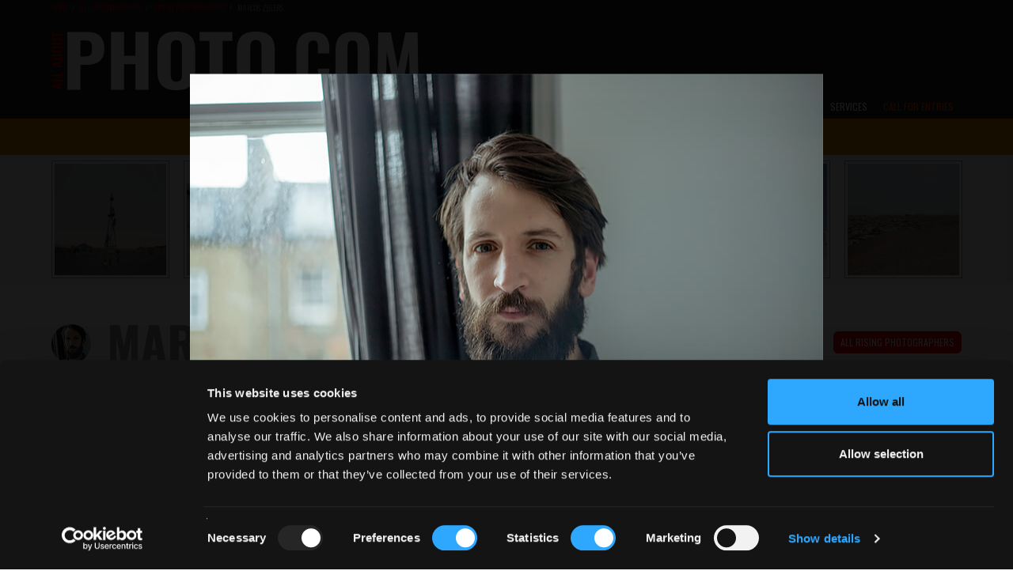

--- FILE ---
content_type: text/html; charset=UTF-8
request_url: https://www.all-about-photo.com/photographers/photographer/777/marcos-zegers
body_size: 33189
content:
<!DOCTYPE html>
<html lang="en" prefix="og: http://ogp.me/ns#">
<head><title>Marcos Zegers | Photographer | All About Photo</title><meta name='Description' content='Marcos Zegers photographer biography on All About Photo. Marcos Zegers life and work, current exhibitions, publications, agencies and galleries.'><meta name='Keywords' content='Marcos Zegers, photographer, photo, photography, photographies, photo.com, photo.net, exhibition, galleries, gallery, agencies, agency, art, artist, artistic, contest, compete, festival, fair, auction, museum, school, class, classes, book, photo lab, equipment, tutorial, rental, software, camera repair shop, workshop, photo expedition, image, bank, portfolio'><meta property="og:site_name" content="All About Photo">
<meta property="og:type" content="article">
<meta property="og:url" content="https://www.all-about-photo.com/photographers/photographer/777/marcos-zegers">
<meta property="og:title" content="Marcos Zegers">
<meta property="og:updated_time" content="2025-11-23PST00:00:00">
<meta property="og:article:section" content="'I am a Chilean photographer, with a background in architecture and with a strong interest in geopolitical, territorial and migration conflicts. My work focuses on long-term documentary projects in which I illustrate urgent situations through a careful and studied proposal.My work has been exhi...">
<meta property="og:image" content="https://www.all-about-photo.com/images/photographer/Z/PHOT-marcos-zegers-1.jpg">
<meta property="og:image:type" content="image/jpg">
<meta property="og:image:width" content="200">

<script type="application/ld+json">
{
	"@context": "https:\/\/schema.org\/",
	"@type": "Article",
	"name": "Marcos Zegers",
  "author": {
    "@type": "Person",
    "name": "Sandrine Hermand-Grisel",
    "jobTitle": "Editor",
    "url": "https:\/\/www.all-about-photo.com"
    },
	"datePublished": "2025-11-23PST00:00:00",
	"dateModified": "2025-11-24PST00:00:00",
	"headline": "'I am a Chilean photographer, with a background in architecture and with a strong interest in geopolitical, territorial and migration conflicts. My work focuses on long-term documentary projects in which I illustrate urgent situations through a careful and studied proposal.My work has been exhi...",
	"articleBody": "'I am a Chilean photographer, with a background in architecture and with a strong interest in geopolitical, territorial and migration conflicts. My work focuses on long-term documentary projects in which I illustrate urgent situations through a careful and studied proposal.My work has been exhibited in Chile (Animal, Ekho Gallery), and fairs in London, Paris, Shanghai and New York and I participated in photo festivals as PhotoEspana (Esp), Format (UK) and FIFV (Chile). Recently my documentary project was published on The New York Times which gave me the opportunity to start working as a freelancer for the same newspaper. I teach at the University Diego Portales in Chile where I currently live.'About Mining and Exodus in the Atacama DesertThis visual essay is the narrative of an endless journey through the desert and the Andes Highlands in Bolivia and Chile. A paused and deep journey through places full of memory. What appears to be photographs of elements randomly dispersed throughout the territory, when consciously grouped together, are transformed into a linear narrative linked to the extractive era. Like a map that is revealed in parts, a harsh story uncovers the relationship between mining activities and cultural displacements, all united under a common element in dispute, water.Following the course of the extractive history of colonial Latin America, what was rubber in Iquitos, cane in the Caribbean, gold in Guanajuato, or silver in Potosi, in Chile was the nitrate (saltpeter). For almost two centuries, the Atacama Desert has been a constant source of mineral resource extraction. The 'Saltpetre Offices' has left the mark of an era of wealth and exploitation. Today the situation repeats itself as an exact cycle: what was nitrate, passed to copper, and today, it turns to lithium.Right in the middle of this extractive history are the woman and the man who inhabited the territory. On the one hand, there is the Aymara woman who walks and grazes the cattle in the Andean mountain range. She has not seen the face of the mining company. However, they critically meet in the use of the same resource: water. The excessive water consumption by mining companies has dried the soil, making livestock and agriculture unviable. Consequently, the highlands man has been forced to go down to work in the city, where possible, the job to which he aspires, is precisely in mining. This uncovers a vicious circle which is greatly enhanced by the government's lack of attention to these isolated areas.The risk is profound. The desert has not been completely unravelled. It continues to have lots of minerals, and at the same time, it stalks a climate change that will not stop any time soon. In Chile the water is sold, the water rights belong to private. This situation has alarmed the inhabitants of this territory, amongst organizations and activists who wage real legal battles in the courts. This visual essay, far from addressing the issue on all its extents, seeks to contribute to the latent conversation about extractive practices and the current economic model in Chile. To bring back this apparently scenic desert to an urgent reality, promoting a reflection that contributes to the appreciation of rural territory and its culture.",
  "url": "https:\/\/www.all-about-photo.com\/photographer\/777\/marcos-zegers",
  "mainEntityOfPage": "https:\/\/www.all-about-photo.com\/photographer\/777\/marcos-zegers",
	"image": {
		"@type": "ImageObject",
		"name": "PHOT-marcos-zegers-1.jpg",
		"height": "auto",
		"width": "auto",
		"url": "https://www.all-about-photo.com/images/photographer/Z/PHOT-marcos-zegers-1.jpg"
		},
  "about": {
		"@type": "Person",
		"name": "Marcos Zegers",
		"url": "https:\/\/www.all-about-photo.com\/photographer\/777\/marcos-zegers",
		"image": {
			"@type": "ImageObject",
			"name": "PHOT-marcos-zegers-1.jpg",
			"height": "auto",
			"width": "auto",
			"url": "https://www.all-about-photo.com/images/photographer/Z/PHOT-marcos-zegers-1.jpg"
		}
	},
	"publisher": {
		"@type": "organization",
	  "name": "All About Photo.com",
	  "url": "https:\/\/www.all-about-photo.com\/",
	  "logo": {
	        "@type": "ImageObject",
	        "url": "https:\/\/www.all-about-photo.com\/images\/layout\/aap-logo-2020.png"
	  },
	"description": "All About Photo.com is all about photography for photographers: photo contests, portfolios, exhibitions, galleries, books, articles, tips and all kind of events."
	}
}
</script>

<link rel='canonical' href='https://www.all-about-photo.com/photographers/photographer/777/marcos-zegers' /><meta http-equiv="Content-Type" content="text/html; charset=UTF-8"/>
<meta name="viewport" content="width=device-width, initial-scale=1.0, viewport-fit=contain">
<meta http-equiv="X-UA-Compatible" content="IE=edge" />
<meta name="author" content="all-about-photo.com" />
<meta name="robots" content="index, follow" />
<meta name="msvalidate.01" content="DFBD29C3AD5B18ABDA227B29DC0E8A54" />
<link rel="publisher" href="https://plus.google.com/+All-about-photo"><link rel="apple-touch-icon" sizes="57x57" href="https://www.all-about-photo.com/images/layout/apple-icon-57x57.png"><link rel="apple-touch-icon" sizes="60x60" href="https://www.all-about-photo.com/images/layout/apple-icon-60x60.png"><link rel="apple-touch-icon" sizes="72x72" href="https://www.all-about-photo.com/images/layout/apple-icon-72x72.png"><link rel="apple-touch-icon" sizes="76x76" href="https://www.all-about-photo.com/images/layout/apple-icon-76x76.png"><link rel="apple-touch-icon" sizes="114x114" href="https://www.all-about-photo.com/images/layout/apple-icon-114x114.png"><link rel="apple-touch-icon" sizes="120x120" href="https://www.all-about-photo.com/images/layout/apple-icon-120x120.png"><link rel="apple-touch-icon" sizes="144x144" href="https://www.all-about-photo.com/images/layout/apple-icon-144x144.png"><link rel="apple-touch-icon" sizes="152x152" href="https://www.all-about-photo.com/images/layout/apple-icon-152x152.png"><link rel="apple-touch-icon" sizes="180x180" href="https://www.all-about-photo.com/images/layout/apple-icon-180x180.png"><link rel="icon" type="image/png" sizes="144x144"  href="https://www.all-about-photo.com/images/layout/android-icon-144x144.png"><link rel="icon" type="image/png" sizes="192x192"  href="https://www.all-about-photo.com/images/layout/android-icon-192x192.png"><link rel="icon" type="image/png" sizes="32x32" href="https://www.all-about-photo.com/images/layout/favicon-32x32.png"><link rel="icon" type="image/png" sizes="96x96" href="https://www.all-about-photo.com/images/layout/favicon-96x96.png"><link rel="manifest" href="https://www.all-about-photo.com/images/layout/manifest.json"><meta name="msapplication-TileColor" content="#ffffff"><meta name="msapplication-TileImage" content="https://www.all-about-photo.com/images/layout/ms-icon-144x144.png"><meta name="theme-color" content="#ffffff">
<!-- Styles -->
<link href="https://fonts.googleapis.com/css?family=Roboto:100,300,400,700,900&display=swap&subset=cyrillic,cyrillic-ext,latin-ext" rel="stylesheet">
<link href="https://fonts.googleapis.com/css?family=Oswald:200,300,400,500,600,700&display=swap&subset=cyrillic,cyrillic-ext,latin-ext" rel="stylesheet">
<link rel="stylesheet" type="text/css" href="https://www.all-about-photo.com/css/bootstrap.min.css">
<link rel="stylesheet" type="text/css" href="https://www.all-about-photo.com/fonts/fontawesome/css/all.min.css">
<link rel="stylesheet" type="text/css" href="https://www.all-about-photo.com/css/2020.min.css">
<link rel="alternate" type="application/rss+xml" title="Subscribe to What's New" href="/feed/" />

<!-- Google Tag Manager -->
<script>(function(w,d,s,l,i){w[l]=w[l]||[];w[l].push({'gtm.start':
new Date().getTime(),event:'gtm.js'});var f=d.getElementsByTagName(s)[0],
j=d.createElement(s),dl=l!='dataLayer'?'&l='+l:'';j.async=true;j.src=
'https://www.googletagmanager.com/gtm.js?id='+i+dl;f.parentNode.insertBefore(j,f);
})(window,document,'script','dataLayer','GTM-M7DC2CJ');</script>
<!-- End Google Tag Manager -->
<script src="https://ajax.googleapis.com/ajax/libs/jquery/3.4.1/jquery.min.js"></script>
<script src="https://www.all-about-photo.com/js/aapcontest.min.js"></script>
<script src="https://www.all-about-photo.com/js/bootstrap.min.js"></script>
<!-- <script id="Cookiebot" src="https://consent.cookiebot.com/uc.js" data-cbid="c0d6ea19-68a2-4225-938d-cdd23798fe62" data-blockingmode="auto" type="text/javascript"></script> -->
<!-- Facebook Pixel Code -->
<script>
  !function(f,b,e,v,n,t,s)
  {if(f.fbq)return;n=f.fbq=function(){n.callMethod?
  n.callMethod.apply(n,arguments):n.queue.push(arguments)};
  if(!f._fbq)f._fbq=n;n.push=n;n.loaded=!0;n.version='2.0';
  n.queue=[];t=b.createElement(e);t.async=!0;
  t.src=v;s=b.getElementsByTagName(e)[0];
  s.parentNode.insertBefore(t,s)}(window, document,'script',
  'https://connect.facebook.net/en_US/fbevents.js');
  fbq('init', '942954939080046');
  fbq('track', 'PageView');
</script>
<noscript><img height="1" width="1" style="display:none"
  src="https://www.facebook.com/tr?id=942954939080046&ev=PageView&noscript=1"
/></noscript>
<!-- End Facebook Pixel Code -->

<script src="https://www.all-about-photo.com/js/unitegallery.min.js"></script>
<link rel="stylesheet" href="https://www.all-about-photo.com/css/unite-gallery.css" type="text/css" />
<script src="https://www.all-about-photo.com/js/ug-theme-carousel.min.js"></script>

<script type="text/javascript">
	jQuery(document).ready(function(){
		jQuery("#gallery").unitegallery({ // SEE http://unitegallery.net/index.php?page=carousel-options FOR MORE SETTINGS
			gallery_theme: "carousel",
			lightbox_textpanel_title_color: "#fff",				//textpanel title color. if null - take from css
			lightbox_textpanel_title_font_family: "Oswald",			//textpanel title font family. if null - take from css
			lightbox_textpanel_title_text_align: "center",			//textpanel title text align. if null - take from css
			lightbox_textpanel_title_font_size: "12",			//textpanel title font size. if null - take from css
			lightbox_textpanel_title_bold: "light",					//textpanel title bold. if null - take from css
			lightbox_textpanel_css_title:{height:50},					//textpanel additional css of the title
			lightbox_textpanel_padding_top:5,					//textpanel padding top
			lightbox_textpanel_padding_bottom:5,				//textpanel padding bottom
			lightbox_textpanel_padding_right: 11,				//cut some space for text from right
			lightbox_textpanel_padding_left: 11,				//cut some space for text from left
			lightbox_type: "compact",
			lightbox_slider_control_zoom:false,
			lightbox_arrows_inside_alwayson: false,
			lightbox_slider_image_border: false,
			lightbox_slider_image_shadow: false,
			lightbox_show_numbers: false,					//show numbers on the right side
			lightbox_numbers_size: "12",					//the size of the numbers string
			lightbox_numbers_color: "#ff0000",					//the color of the numbers
			lightbox_numbers_padding_top: "-20",				//the top padding of the numbers (used in compact mode)
			lightbox_numbers_padding_right: null,			//the right padding of the numbers (used in compact mode)
			tile_width: 147,
			tile_height: 147,
			gallery_background_color: "#eee",
			tile_enable_icons: false,
			theme_enable_navigation: false,
			gallery_width:"100%",
			gallery_min_width: 150,
			carousel_padding: 8
		});
	});
</script>

</head>
<body>

<!-- Google Tag Manager (noscript) -->
<noscript><iframe src="https://www.googletagmanager.com/ns.html?id=GTM-M7DC2CJ"
height="0" width="0" style="display:none;visibility:hidden"></iframe></noscript>
<!-- End Google Tag Manager (noscript) -->
<!-- Facebook SDK -->
<div id="fb-root"></div>
<script>(function(d, s, id) {
  var js, fjs = d.getElementsByTagName(s)[0];
  if (d.getElementById(id)) return;
  js = d.createElement(s); js.id = id;
  js.src = 'https://connect.facebook.net/en_US/sdk.js#xfbml=1&version=v3.0';
  fjs.parentNode.insertBefore(js, fjs);
}(document, 'script', 'facebook-jssdk'));</script>
<style>
@media (min-width: 1200px) {
	.logo-2024 {
		margin-top: 37px; width: 500px; height: auto; aspect-ratio: 500 / 80;
	}
}
@media (min-width:768px) and (max-width:1199px) {
	.logo-2024 {
		margin-top: 2.5vw; width: 33vw; max-width:500px; height: auto; aspect-ratio: 500 / 80;
	}
}
@media (min-width: 1px) and (max-width: 767px) {
	.logo-img-2024 {
    max-width:240px; position: absolute; top: 50%; margin-top: -19px; background-color:;
  }
}
</style>
<div class='top-container-full-2020'><div class='top-container-wrapper-2020'><div class='top-container-2020'><div><a href='https://www.all-about-photo.com/' target='_parent'><img src='https://www.all-about-photo.com/images/layout/aap-logo-2024-rev.webp' title='All about photo.com: photo contests, photography exhibitions, galleries, photographers, books, schools and venues.' alt='All about photo.com: photo contests, photography exhibitions, galleries, photographers, books, schools and venues.' class='logo-2024' width='1000' height='160' style=''></a></div></div></div></div><div class="navbar-container">
  <nav class="navbar navbar-default navbar-fixed-top">
    <div class="container">
      <div class="navbar-header">
        <button type="button" class="navbar-toggle collapsed" data-toggle="collapse" data-target="#navbar" aria-expanded="false" aria-controls="navbar">
          <span class="sr-only">Toggle navigation</span>
          <span class="icon-bar"></span>
          <span class="icon-bar"></span>
          <span class="icon-bar"></span>
        </button>
				<a class="navbar-brand mobile-only" href="https://www.all-about-photo.com/" title="All about photo.com: photo contests, photography exhibitions, galleries, photographers, books, schools and venues." target="_parent"><img src="https://www.all-about-photo.com/images/layout/aap-logo-2024-rev.webp" alt="All about photo.com: photo contests, photography exhibitions, galleries, photographers, books, schools and venues." class="logo-img logo-img-2024"></a>
      </div>
      <div id="navbar" class="navbar-collapse collapse navbar-collapse-2020">

        <ul class="nav navbar-nav navbar-right">
<!--//////// CONTESTS ////////-->
					<li role="presentation" class="dropdown ">
						<a id="desktop-only" href="https://www.all-about-photo.com/photo-contests/photo-contests.php" class="dropdown-toggle disabled" data-toggle="dropdown" role="button" aria-expanded="false" title="All Photography Contests">Photo Contests</a>
						<a id="mobile-only" href="https://www.all-about-photo.com/photo-contests/photo-contests.php" class="dropdown-toggle" data-toggle="dropdown" role="button" aria-expanded="false" title="All Photography Contests">Photo Contests</a>
						<ul class="dropdown-menu dropdown-menu-left" role="menu">
							<li><a href="https://www.all-about-photo.com/all-about-photo-competitions.php" title="All About Photo Competitions"><i class="fas fa-circle fa-dropdown-menu" aria-hidden="true"></i>All About Photo Competitions</a></li>
							<li><a href="https://www.all-about-photo.com/photo-contests/open-photo-contests.php" title="Open To All Photo Contests"><i class="fas fa-circle fa-dropdown-menu" aria-hidden="true"></i>Open To All</a></li>
							<li><a href="https://www.all-about-photo.com/photo-contests/amateur-photo-contests.php" title="Photo Contests For Amateurs"><i class="fas fa-circle fa-dropdown-menu" aria-hidden="true"></i>For Amateurs</a></li>
							<li><a href="https://www.all-about-photo.com/photo-contests/professional-photo-contests.php" title="Photo Contests For Professionals"><i class="fas fa-circle fa-dropdown-menu" aria-hidden="true"></i>For Professionals</a></li>
							<li class="last"><a href="https://www.all-about-photo.com/photo-contests/portfolio-reviews.php" title="Photo Portfolio Reviews"><i class="fas fa-circle fa-dropdown-menu" aria-hidden="true"></i>Portfolio Reviews</a></li>
						</ul>
					</li>
					<!--//////// SOLO EXHIBITION ////////-->
					<li role="presentation" class="dropdown ">
						<a id="desktop-only" href="https://www.all-about-photo.com/online-gallery/all-about-photo-showroom.php" class="dropdown-toggle disabled" data-toggle="dropdown" role="button" aria-expanded="false" title="All About Photo Showroom">Showroom</a>
						<a id="mobile-only" href="https://www.all-about-photo.com/online-gallery/all-about-photo-showroom.php" class="dropdown-toggle" data-toggle="dropdown" role="button" aria-expanded="false" title="All About Photo Showroom">Showroom</a>
						<ul class="dropdown-menu dropdown-menu-left" role="menu">
						<li><a href='https://www.all-about-photo.com/online-gallery/solo-exhibition/175/gutter-duchess-by-f-bessma-rhea' title='Current Solo Exhibition'><i class='fas fa-circle fa-dropdown-menu' aria-hidden='true'></i>Current Solo Exhibition</a></li><li><a href='https://www.all-about-photo.com/all-about-photo-contest.php?cid=188' title='Solo Exhibition Application'><i class='fas fa-circle fa-dropdown-menu' aria-hidden='true'></i>Solo Exhibition Application</a></li>						</ul>
					</li>
					<!--//////// EVENTS ////////-->
					<li role="presentation" class="dropdown ">
						<a id="desktop-only" href="https://www.all-about-photo.com/photo-events/all-photo-events.php" class="dropdown-toggle disabled" data-toggle="dropdown" role="button" aria-expanded="false" title="All Photography Events">Events</a>
						<a id="mobile-only" href="https://www.all-about-photo.com/photo-events/all-photo-events.php" class="dropdown-toggle" data-toggle="dropdown" role="button" aria-expanded="false" title="All Photography Events">Photo Events</a>
						<ul class="dropdown-menu dropdown-menu-left" role="menu">
							<li><a href="https://www.all-about-photo.com/photo-events/photo-exhibitions.php" title="All Photo Exhibitions"><i class="fas fa-circle fa-dropdown-menu" aria-hidden="true"></i>Photo Exhibitions</a></li>
							<li><a href="https://www.all-about-photo.com/photo-events/photo-festivals.php" title="All Photography Festivals"><i class="fas fa-circle fa-dropdown-menu" aria-hidden="true"></i>Photography Festivals</a></li>
							<li class="last"><a href="https://www.all-about-photo.com/photo-events/photo-fairs.php" title="All Photography Fairs"><i class="fas fa-circle fa-dropdown-menu" aria-hidden="true"></i>Photography Fairs</a></li>
						</ul>
					</li>
<!--//////// PHOTOGRAPHERS ////////-->
					<li role="presentation" class="dropdown active">
						<a id="desktop-only" href="https://www.all-about-photo.com/photographers/all-photographers.php" class="dropdown-toggle disabled" data-toggle="dropdown" role="button" aria-expanded="false" title="All Photographers">Photographers</a>
						<a id="mobile-only" href="https://www.all-about-photo.com/photographers/all-photographers.php" class="dropdown-toggle" data-toggle="dropdown" role="button" aria-expanded="false" title="All Photographers">Photographers</a>
						<ul class="dropdown-menu dropdown-menu-left" role="menu">
							<li><a href="https://www.all-about-photo.com/photographers/famous-photographers.php" title="Famous Photographers, Masters of Photography, Legendary Photographers"><i class="fas fa-circle fa-dropdown-menu" aria-hidden="true"></i>Famous Photographers</a></li>
							<li><a href="https://www.all-about-photo.com/photographers/modern-photographers.php" title="Modern Photographers, Contemporary Photographers"><i class="fas fa-circle fa-dropdown-menu" aria-hidden="true"></i>Modern Photographers</a></li>
							<li><a href="https://www.all-about-photo.com/photographers/rising-photographers.php" title="Rising Photographers, Up and Coming Photographers"><i class="fas fa-circle fa-dropdown-menu" aria-hidden="true"></i>Rising Photographers</a></li>
							<li><a href="https://www.all-about-photo.com/photographers/documentary-photographers.php" title="Best Documentary Photographers"><i class="fas fa-circle fa-dropdown-menu" aria-hidden="true"></i>Iconic Documentary Photographers</a></li>
							<li><a href="https://www.all-about-photo.com/photographers/street-photographers.php" title="Best Street Photographers"><i class="fas fa-circle fa-dropdown-menu" aria-hidden="true"></i>Iconic Street Photographers</a></li>
							<li><a href="https://www.all-about-photo.com/photographers/portrait-photographers.php" title="Best Portrait Photographers"><i class="fas fa-circle fa-dropdown-menu" aria-hidden="true"></i>Iconic Portrait Photographers</a></li>
							<li><a href="https://www.all-about-photo.com/photographers/nude-photographers.php" title="Best Nude Photographers"><i class="fas fa-circle fa-dropdown-menu" aria-hidden="true"></i>Iconic Nude Photographers</a></li>
							<li class="last"><a href="https://www.all-about-photo.com/photographers/A-Z-photographers.php" title="All Photographers A-Z"><i class="fas fa-circle fa-dropdown-menu" aria-hidden="true"></i>Photographers A-Z</a></li>
						</ul>
					</li>
<!--//////// ARTICLES ////////-->
					<li role="presentation" class="dropdown ">
						<a id="desktop-only" href="https://www.all-about-photo.com/photo-articles/all-photo-articles.php" class="dropdown-toggle disabled" data-toggle="dropdown" role="button" aria-expanded="false" title="All Photo Articles">Articles</a>
						<a id="mobile-only" href="https://www.all-about-photo.com/photo-articles/all-photo-articles.php" class="dropdown-toggle" data-toggle="dropdown" role="button" aria-expanded="false" title="All Photo Articles">Articles</a>
						<ul class="dropdown-menu dropdown-menu-left" role="menu">
							<li><a href="https://www.all-about-photo.com/photo-articles/best-ofs.php" title="Best-Ofs"><i class="fas fa-circle fa-dropdown-menu" aria-hidden="true"></i>Best-Ofs</a></li>
							<li><a href="https://www.all-about-photo.com/photo-articles/contests.php" title="Photography Contests"><i class="fas fa-circle fa-dropdown-menu" aria-hidden="true"></i>Photo Contests</a></li>
							<li><a href="https://www.all-about-photo.com/photo-articles/equipment.php" title="Photo Equipment"><i class="fas fa-circle fa-dropdown-menu" aria-hidden="true"></i>Photo Equipment</a></li>
							<li><a href="https://www.all-about-photo.com/photo-articles/events.php" title="Photography Events"><i class="fas fa-circle fa-dropdown-menu" aria-hidden="true"></i>Photography Events</a></li>
							<li><a href="https://www.all-about-photo.com/photo-articles/interviews.php" title="Photographer Interviews"><i class="fas fa-circle fa-dropdown-menu" aria-hidden="true"></i>Interviews</a></li>
							<li><a href="https://www.all-about-photo.com/photo-articles/photographers.php" title="Photographers"><i class="fas fa-circle fa-dropdown-menu" aria-hidden="true"></i>Photographers</a></li>
							<li><a href="https://www.all-about-photo.com/photo-articles/publications.php" title="Photography Publications"><i class="fas fa-circle fa-dropdown-menu" aria-hidden="true"></i>Photography Publications</a></li>
							<li class="last"><a href="https://www.all-about-photo.com/photo-articles/learn-about.php" title="Photo Tips & Tools"><i class="fas fa-circle fa-dropdown-menu" aria-hidden="true"></i>Photo Tips & Tools</a></li>
						</ul>
					</li>
<!--//////// PUBLICATIONS ////////-->
					<li role="presentation" class="dropdown top-nav-font ">
						<a id="desktop-only" href="https://www.all-about-photo.com/photo-publications/all-photography-publications.php" class="dropdown-toggle disabled" data-toggle="dropdown" role="button" aria-expanded="false" title="All Photo Publications">Publications</a>
						<a id="mobile-only" href="https://www.all-about-photo.com/photo-publications/all-photography-publications.php" class="dropdown-toggle" data-toggle="dropdown" role="button" aria-expanded="false" title="All Photo Publications">Publications</a>
						<ul class="dropdown-menu dropdown-menu-left" role="menu">
							<li><a href="https://www.all-about-photo.com/photo-publications/all-about-photo-magazine.php" title="All About Photo Magazine"><i class="fas fa-circle fa-dropdown-menu" aria-hidden="true"></i>All About Photo Magazine</a></li>
							<li><a href="https://www.all-about-photo.com/photo-publications/art-photography-books.php" title="Photography Art Books, Monographs, Biographies, Collections"><i class="fas fa-circle fa-dropdown-menu" aria-hidden="true"></i>Photography Art Books</a></li>
							<li><a href="https://www.all-about-photo.com/photo-publications/photography-technique-books.php" title="Photography Technique Books, Photo Learning Books, Books for Beginners"><i class="fas fa-circle fa-dropdown-menu" aria-hidden="true"></i>Photography Technique Books</a></li>
							<li><a href="https://www.all-about-photo.com/photo-publications/photography-history-books.php" title="History of Photography Books"><i class="fas fa-circle fa-dropdown-menu" aria-hidden="true"></i>History of Photography</a></li>
							<li><a href="https://www.all-about-photo.com/photo-publications/miscellaneous-photography-books.php" title="Photography Miscellaneous Books"><i class="fas fa-circle fa-dropdown-menu" aria-hidden="true"></i>Miscellaneous</a></li>
							<li><a href="https://www.all-about-photo.com/photo-publications/paper-photo-magazines.php" title="Photo Paper Magazines"><i class="fas fa-circle fa-dropdown-menu" aria-hidden="true"></i>Paper Photo Magazines</a></li>
							<li class="last"><a href="https://www.all-about-photo.com/photo-publications/online-photo-magazines.php" title="Photo Online Magazines"><i class="fas fa-circle fa-dropdown-menu" aria-hidden="true"></i>Online Photo Magazines</a></li>
						</ul>
					</li>
<!--//////// GEAR ////////-->
					<li role="presentation" class="dropdown ">
						<a id="desktop-only" href="https://www.all-about-photo.com/photo-equipment/all-photography-gear.php" class="dropdown-toggle disabled" data-toggle="dropdown" role="button" aria-expanded="false" title="All Photography Gear">Gear</a>
						<a id="mobile-only" href="https://www.all-about-photo.com/photo-equipment/all-photography-gear.php" class="dropdown-toggle" data-toggle="dropdown" role="button" aria-expanded="false" title="All Photography Gear">Gear</a>
						<ul class="dropdown-menu dropdown-menu-left" role="menu">
							<li><a href='https://www.all-about-photo.com/photo-equipment/all-digital-cameras.php' title='Hybrid Mirrorless Cameras, DSLR Cameras, Compact Cameras, Medium Format Cameras'><i class='fas fa-circle fa-dropdown-menu' aria-hidden='true'></i>Digital Cameras</a></li><li><a href='https://www.all-about-photo.com/photo-equipment/all-film-cameras.php' title='Instant Film Cameras, Disposable Cameras, Medium Format Cameras, Pinhole Cameras, Large Format Cameras'><i class='fas fa-circle fa-dropdown-menu' aria-hidden='true'></i>Film Cameras</a></li><li><a href='https://www.all-about-photo.com/photo-equipment/all-photography-lenses.php' title='Hybrid Mirrorless Lenses, SLR Lenses, Range Finder Lenses, Special Effect Lenses, Medium Format Lenses, Large Format Lenses'><i class='fas fa-circle fa-dropdown-menu' aria-hidden='true'></i>Lenses</a></li><li><a href='https://www.all-about-photo.com/photo-equipment/all-tripods-and-monopods.php' title='Hybrid Mirrorless Lenses, SLR Lenses, Range Finder Lenses, Special Effect Lenses, Medium Format Lenses, Large Format Lenses'><i class='fas fa-circle fa-dropdown-menu' aria-hidden='true'></i>Tripods & Support Systems</a></li><li><a href='https://www.all-about-photo.com/photo-equipment/all-photography-lighting.php' title='Light Panels, Floodlights, Fresnels, Fluorescent Lights, HMI Lights, LED Monolights, LED Ring Lights, On Camera Flashes, Power Packs & Heads, Light Accessories'><i class='fas fa-circle fa-dropdown-menu' aria-hidden='true'></i>Lighting</a></li><li><a href='https://www.all-about-photo.com/photo-equipment/all-photography-bags-and-cases.php' title='Shoulder Bags, Backpacks, Sling Bags, Rolling Cases, Holster Cases, Waist Backpacks, Hard Cases, Waterproof Bags, Tripod Cases, Lens Cases, Pouches & Fitted Cases, Gear Protection'><i class='fas fa-circle fa-dropdown-menu' aria-hidden='true'></i>Bags & Cases</a></li><li><a href='https://www.all-about-photo.com/photo-equipment/all-photography-memory-cards.php' title='Memory Cards, Memory Card Readers, Memory Card Cases, Memory Card Back-up Devices, Memory Card & Back-up Accessories, Memory Card Duplicators'><i class='fas fa-circle fa-dropdown-menu' aria-hidden='true'></i>Memory Cards & Accessories</a></li>						</ul>
					</li>
<!--//////// INSTITUTIONS ////////-->
					<li role="presentation" class="dropdown ">
						<a id="desktop-only" href="https://www.all-about-photo.com/photo-venues/all-photo-venues.php" class="dropdown-toggle disabled" data-toggle="dropdown" role="button" aria-expanded="false" title="All Photo Venues">Venues</a>
						<a id="mobile-only" href="https://www.all-about-photo.com/photo-venues/all-photo-venues.php" class="dropdown-toggle" data-toggle="dropdown" role="button" aria-expanded="false" title="All Photo Venues">Venues</a>
						<ul class="dropdown-menu dropdown-menu-left" role="menu">
							<li><a href="https://www.all-about-photo.com/photo-venues/photo-museums.php" title="Photography Museums, Photo Art Museums"><i class="fas fa-circle fa-dropdown-menu" aria-hidden="true"></i>Museums</a></li>
							<li><a href="https://www.all-about-photo.com/photo-venues/photo-galleries.php" title="Photo Galleries, Photography Centers"><i class="fas fa-circle fa-dropdown-menu" aria-hidden="true"></i>Galleries & Centers</a></li>
							<li><a href="https://www.all-about-photo.com/photo-venues/photo-schools.php" title="Photography Schools, Photo Classes"><i class="fas fa-circle fa-dropdown-menu" aria-hidden="true"></i>Schools & Classes</a></li>
							<li class="last"><a href="https://www.all-about-photo.com/photo-venues/photo-agencies.php" title="Photo Agencies, Photo Model Agencies"><i class="fas fa-circle fa-dropdown-menu" aria-hidden="true"></i>Photo & Model Agencies</a></li>
						</ul>
					</li>
<!--//////// PHOTO SERVICES ////////-->
					<li role="presentation" class="dropdown ">
						<a id="desktop-only" href="https://www.all-about-photo.com/photo-services/all-photo-services.php" class="dropdown-toggle disabled" data-toggle="dropdown" role="button" aria-expanded="false" title="All Photo Services">Services</a>
						<a id="mobile-only" href="https://www.all-about-photo.com/photo-services/all-photo-services.php" class="dropdown-toggle" data-toggle="dropdown" role="button" aria-expanded="false" title="All Photo Services">Services</a>
						<ul class="dropdown-menu" role="menu">
							<li><a href="https://www.all-about-photo.com/photo-services/photo-equipment-rentals.php" title="Photo Equipment Rentals"><i class="fas fa-circle fa-dropdown-menu" aria-hidden="true"></i>Equipment Rentals</a></li>
							<li><a href="https://www.all-about-photo.com/photo-services/photo-studio-rentals.php" title="Photo Studio Rentals"><i class="fas fa-circle fa-dropdown-menu" aria-hidden="true"></i>Studio Rentals</a></li>
							<li><a href="https://www.all-about-photo.com/photo-services/photo-labs.php" title="Photo Labs"><i class="fas fa-circle fa-dropdown-menu" aria-hidden="true"></i>Photo Labs</a></li>
							<li><a href="https://www.all-about-photo.com/photo-services/photo-camera-repairs.php" title="Camera Repairs"><i class="fas fa-circle fa-dropdown-menu" aria-hidden="true"></i>Camera Repairs</a></li>
							<li class="last"><a href="https://www.all-about-photo.com/photo-services/photo-framing-stores.php" title="Framing Stores"><i class="fas fa-circle fa-dropdown-menu" aria-hidden="true"></i>Framing Stores</a></li>
						</ul>
					</li>
<!--//////// CALL FOR ENTRIES ////////-->
					<li role='presentation' class='dropdown highlight active'><a id='desktop-only' href='https://www.all-about-photo.com/all-about-photo-competitions.php' class='dropdown-toggle disabled' style='background-color:#222; color:orangered; border-top-left-radius:0px; border-top-right-radius:0px;' data-toggle='dropdown' role='button' aria-expanded='false' title='All About Photo Contest Call for Entries'>Call for Entries</a><a id='mobile-only' href='https://www.all-about-photo.com/all-about-photo-competitions.php' class='dropdown-toggle' data-toggle='dropdown' role='button' aria-expanded='false' title='All About Photo Contest Call for Entries'>Call for Entries</a><ul class='dropdown-menu' role='menu'><li><a href='https://www.all-about-photo.com/all-about-photo-contest.php?cid=184'><i class='fas fa-circle fa-dropdown-menu' aria-hidden='true'></i>AAP Magazine: Nature</a></li><li><a href='https://www.all-about-photo.com/all-about-photo-contest.php?cid=186'><i class='fas fa-circle fa-dropdown-menu' aria-hidden='true'></i>Photographer of the Week</a></li><li><a href='https://www.all-about-photo.com/all-about-photo-contest.php?cid=188'><i class='fas fa-circle fa-dropdown-menu' aria-hidden='true'></i>January 2026 Solo Exhibition</a></li></ul></li>      	</ul>
    	</div>
  	</div>
	</nav>
</div>

<style>
@media (min-width: 1200px) {
  .announcement-bar-container-undertop {
    position: sticky; top: 150px; z-index: 40; height: 46px; background-color: #000;
  }
  .announcement-bar-container {
    position: fixed; top: 150px; z-index: 50; height: 46px; background-color: #ca8500;
  }
  .announcement-bar-wrapper {
    width:1200px; margin: 0 auto;
  }
  .announcement-bar-message-container {
    width:1150px; margin:0 25px; font-size: 22px;
  }
  .announcement-bar-message {
    display: flex; height: 46px; justify-content: center; align-items: center;
  }
}
@media (min-width:768px) and (max-width:1199px) {
  .announcement-bar-container-undertop {
    position: sticky; top: 8vw; z-index: 40; height: 46px; background-color: #ca8500;
  }
  .announcement-bar-container {
    position: fixed; top: 11.25vw; z-index: 50; height: 46px; background-color: #ca8500;
  }
  .announcement-bar-wrapper {
    width:100%; margin: 0 auto;
  }
  .announcement-bar-message-container {
    width:100%; margin:0 25px; font-size: 1.2rem;
  }
  .announcement-bar-message {
    display: flex; height: 46px; justify-content: center; align-items: center;
  }
}
@media (min-width: 1px) and (max-width: 767px) {
  .announcement-bar-container-undertop {
    display:block; position: sticky; top: 63px; z-index: 40; min-height: 100px; background-color: #000;
  }
  .announcement-bar-container {
    display:block; position: fixed; top: 63px; z-index: 50; min-height: 100px; background-color: #ca8500;
  }
  .announcement-bar-wrapper {
    display:block; width:100%; margin: 0 auto;
  }
  .announcement-bar-message-container {
    display:block; width:100%;
  }
  .announcement-bar-message {
    display: flex; height: ; justify-content: center; align-items: center; text-align: center; margin:10px 25px; font-size: 3.5vw; line-height: 4.5vw;
  }
}
</style>
<div class='desktop-only'><div class='page-container-full-2020 announcement-bar-container-undertop' style=''><a href='https://www.all-about-photo.com/all-about-photo-contest.php?cid=184' style=''><div class='page-container-full-2020 announcement-bar-container' style=''><div class='announcement-bar-wrapper'><div class='announcement-bar-message-container oswald white upper ft-500' style=''><div class='announcement-bar-message'>Enter AAP Magazine 54 Nature: Landscape, Wildlife, Flora & Fauna
                  <button class='btn btn-rd btn-red ml20' style='color: white; border: 1px solid white; background-color:transparent;'>Enter Here</button></div></div></div></div></a></div></div><div class='mobile-only block'><div class='page-container-full-2020 announcement-bar-container-undertop' style=''><a href='https://www.all-about-photo.com/all-about-photo-contest.php?cid=184' style=''><div class='page-container-full-2020 announcement-bar-container' style=''><div class='announcement-bar-wrapper'><div class='announcement-bar-message-container oswald white upper ft-500' style=''><div class='announcement-bar-message'>Enter AAP Magazine 54 Nature: Landscape, Wildlife, Flora & Fauna</div><div class='announcement-bar-message'><button class='btn btn-rd btn-red ml20' style='color: white; border: 1px solid white; background-color:transparent;'>Enter Here</button></div></div></div></div></a></div></div><div class='breadcrumb-container'><div class='breadcrumb-wrapper-right'><div class='breadcrumb-wrapper-left'><ol class='breadcrumb f11 upper left'><li><a href='https://www.all-about-photo.com/' style='color:#ff0000'>Home</a></li><li><a href='https://www.all-about-photo.com/photographers/all-photographers.php' style='color:#ff0000'>All Photographers</a></li><li><a href='https://www.all-about-photo.com/photographers/emerging-photographers.php' style='color:#ff0000'>Rising Photographers</a></li><li class='active'>Marcos Zegers</li></ol></div></div></div>
<div class='page-container-full-2020 bg-grey-e'><div class='wrapper-2020 bg-grey-e'><div class='block-container-full-2020 bg-grey-e mobile'><div id='gallery' style='display:none;'><img
											alt='<p>&copy; Marcos Zegers</p>'
											src='../../../images/photographer/Z/PHOT-marcos-zegers-2.jpg'
											data-image='../../../images/photographer/Z/PHOT-marcos-zegers-2.jpg'
											data-description=''
											style='display:none;'
						><img
											alt='<p>&copy; Marcos Zegers</p>'
											src='../../../images/photographer/Z/PHOT-marcos-zegers-3.jpg'
											data-image='../../../images/photographer/Z/PHOT-marcos-zegers-3.jpg'
											data-description=''
											style='display:none;'
						><img
											alt='<p>&copy; Marcos Zegers</p>'
											src='../../../images/photographer/Z/PHOT-marcos-zegers-4.jpg'
											data-image='../../../images/photographer/Z/PHOT-marcos-zegers-4.jpg'
											data-description=''
											style='display:none;'
						><img
											alt='<p>&copy; Marcos Zegers</p>'
											src='../../../images/photographer/Z/PHOT-marcos-zegers-5.jpg'
											data-image='../../../images/photographer/Z/PHOT-marcos-zegers-5.jpg'
											data-description=''
											style='display:none;'
						><img
											alt='<p>&copy; Marcos Zegers</p>'
											src='../../../images/photographer/Z/PHOT-marcos-zegers-6.jpg'
											data-image='../../../images/photographer/Z/PHOT-marcos-zegers-6.jpg'
											data-description=''
											style='display:none;'
						><img
											alt='<p>&copy; Marcos Zegers</p>'
											src='../../../images/photographer/Z/PHOT-marcos-zegers-7.jpg'
											data-image='../../../images/photographer/Z/PHOT-marcos-zegers-7.jpg'
											data-description=''
											style='display:none;'
						><img
											alt='<p>&copy; Marcos Zegers</p>'
											src='../../../images/photographer/Z/PHOT-marcos-zegers-8.jpg'
											data-image='../../../images/photographer/Z/PHOT-marcos-zegers-8.jpg'
											data-description=''
											style='display:none;'
						><img
											alt='<p>&copy; Marcos Zegers</p>'
											src='../../../images/photographer/Z/PHOT-marcos-zegers-9.jpg'
											data-image='../../../images/photographer/Z/PHOT-marcos-zegers-9.jpg'
											data-description=''
											style='display:none;'
						><img
											alt='<p>&copy; Marcos Zegers</p>'
											src='../../../images/photographer/Z/PHOT-marcos-zegers-10.jpg'
											data-image='../../../images/photographer/Z/PHOT-marcos-zegers-10.jpg'
											data-description=''
											style='display:none;'
						><img
											alt='<p>&copy; Marcos Zegers</p>'
											src='../../../images/photographer/Z/PHOT-marcos-zegers-11.jpg'
											data-image='../../../images/photographer/Z/PHOT-marcos-zegers-11.jpg'
											data-description=''
											style='display:none;'
						><img
											alt='<p>&copy; Marcos Zegers</p>'
											src='../../../images/photographer/Z/PHOT-marcos-zegers-12.jpg'
											data-image='../../../images/photographer/Z/PHOT-marcos-zegers-12.jpg'
											data-description=''
											style='display:none;'
						><img
											alt='<p>&copy; Marcos Zegers</p>'
											src='../../../images/photographer/Z/PHOT-marcos-zegers-13.jpg'
											data-image='../../../images/photographer/Z/PHOT-marcos-zegers-13.jpg'
											data-description=''
											style='display:none;'
						><img
											alt='<p>&copy; Marcos Zegers</p>'
											src='../../../images/photographer/Z/PHOT-marcos-zegers-14.jpg'
											data-image='../../../images/photographer/Z/PHOT-marcos-zegers-14.jpg'
											data-description=''
											style='display:none;'
						><img
											alt='<p>&copy; Marcos Zegers</p>'
											src='../../../images/photographer/Z/PHOT-marcos-zegers-15.jpg'
											data-image='../../../images/photographer/Z/PHOT-marcos-zegers-15.jpg'
											data-description=''
											style='display:none;'
						><img
											alt='<p>&copy; Marcos Zegers</p>'
											src='../../../images/photographer/Z/PHOT-marcos-zegers-16.jpg'
											data-image='../../../images/photographer/Z/PHOT-marcos-zegers-16.jpg'
											data-description=''
											style='display:none;'
						><img
											alt='<p>&copy; Marcos Zegers</p>'
											src='../../../images/photographer/Z/PHOT-marcos-zegers-17.jpg'
											data-image='../../../images/photographer/Z/PHOT-marcos-zegers-17.jpg'
											data-description=''
											style='display:none;'
						><img
											alt='<p>&copy; Marcos Zegers</p>'
											src='../../../images/photographer/Z/PHOT-marcos-zegers-18.jpg'
											data-image='../../../images/photographer/Z/PHOT-marcos-zegers-18.jpg'
											data-description=''
											style='display:none;'
						><img
											alt='<p>&copy; Marcos Zegers</p>'
											src='../../../images/photographer/Z/PHOT-marcos-zegers-19.jpg'
											data-image='../../../images/photographer/Z/PHOT-marcos-zegers-19.jpg'
											data-description=''
											style='display:none;'
						><img
											alt='<p>&copy; Marcos Zegers</p>'
											src='../../../images/photographer/Z/PHOT-marcos-zegers-20.jpg'
											data-image='../../../images/photographer/Z/PHOT-marcos-zegers-20.jpg'
											data-description=''
											style='display:none;'
						><img
											alt='<p>&copy; Marcos Zegers</p>'
											src='../../../images/photographer/Z/PHOT-marcos-zegers-21.jpg'
											data-image='../../../images/photographer/Z/PHOT-marcos-zegers-21.jpg'
											data-description=''
											style='display:none;'
						></div></div></div></div><script>
function on() {
  document.getElementById("overlay").style.display = "block";
}

function off() {
  document.getElementById("overlay").style.display = "none";
}
</script>
<div id='overlay' onclick='off()'><div id='picto' class='center'><img src='../../../images/photographer/Z/PHOT-marcos-zegers-1.jpg' alt='Marcos Zegers'><br></div></div><div class='page-container-full-2020'><div class='wrapper-2020'><div class='desktop-only'><div class='block-container-full-2020'><div style='height:5px; position:relative; text-align:right; top:60px;'><button type='button' onclick=window.location.href='https://www.all-about-photo.com/photographers/emerging-photographers.php' class='btn btn-red btn-rd btn-12'>All Rising Photographers</button></div></div></div></div><div class='wrapper-2020 titlebutton'><div class='block-container-full-2020' style='margin-top:20px;'><div class='desktop-only'><div class='picto-photographer-container-2020' style='background:url(https://www.all-about-photo.com/images/photographer/picto-PHOT-marcos-zegers.jpg); background-repeat:no-repeat; background-size:cover; background-position:center; background-repeat:no-repeat;' id=''><a onclick='on()' href='#'><img src='https://www.all-about-photo.com/images/layout/pxtrans.png' alt='Marcos Zegers' class='picto-photographer-2020' style=''></a></div></div><div class='mobile-only'><div style='width:100%; display:inline-block; text-align:center;'><div class='picto-photographer-container-2020' style='background:url(https://www.all-about-photo.com/images/photographer/picto-PHOT-marcos-zegers.jpg); background-repeat:no-repeat; background-size:cover; background-position:center; background-repeat:no-repeat;' id=''><a onclick='on()' href='#'><img src='https://www.all-about-photo.com/images/layout/pxtrans.png' alt='Marcos Zegers' class='picto-photographer-2020' style=''></a></div></div></div><div style='display:inline-block;'><h1 class='rubric-2020 title-photographer-2020 grey-9'>Marcos Zegers</h1></div></div></div></div>
<div class='page-container-full-2020'><div class='wrapper-2020'><div class='block-container-full-2020 pb20'><div class='subtitle-photographer-2020'><span class='grey-6'>Country:</span> Chile<br><span class='grey-6'>Birth:</span> 1987</div></div></div></div><div class='page-container-full-2020'><div class='wrapper-2020'><div class='block-container-full-2020 oswald ft-300 upper grey-6 f10 pb10 left'><div class='mr5 share-photographer-container-2020' style='display:inline-block;'>Share <i class='fas fa-share pl2' aria-hidden='true'></i> </div><div class='mr2 ml2' style='display:inline-block;'><button onclick="javascript:window.open('https://www.facebook.com/sharer/sharer.php?u=https%3A%2F%2Fwww.all-about-photo.com%2Fphotographers%2Fphotographer%2F777%2Fmarcos-zegers', '_blank', 'width=300,height=500')" class='btn btn-facebook btn-9 btn-rd'><i class='fab fa-facebook-f btn-share-picto mr5'></i>Facebook</button></div><div class='mr2 ml2' style='display:inline-block;'><button onclick="javascript:window.open('https://twitter.com/intent/tweet?url=https%3A%2F%2Fwww.all-about-photo.com%2Fphotographers%2Fphotographer%2F777%2Fmarcos-zegers&text=', '_blank', 'width=300,height=500')" class='btn btn-twitter btn-9 btn-rd'><i class='fab fa-twitter btn-share-picto mr5'></i>Twitter</button></div><div class='mr2 ml2' style='display:inline-block;'><button onclick="javascript:window.open('http://www.tumblr.com/share?v=3&u=https%3A%2F%2Fwww.all-about-photo.com%2Fphotographers%2Fphotographer%2F777%2Fmarcos-zegers&t=Share', '_blank', 'width=300,height=500')" class='btn btn-tumblr btn-9 btn-rd'><i class='fab fa-tumblr btn-share-picto mr5'></i>Tumblr</button></div></div></div></div><div class='page-container-full-2020'><div class='wrapper-2020'>
  <div class='block-container-full-2020 f-text text-photographer-2020 align-top'><div class='col-text-left-photographer-2021-without-book'><br><i>"I am a Chilean photographer, with a background in architecture and with a strong interest in geopolitical, territorial and migration conflicts. My work focuses on long-term documentary projects in which I illustrate urgent situations through a careful and studied proposal.<br><br>

My work has been exhibited in Chile (Animal, Ekho Gallery), and fairs in London, Paris, Shanghai and New York and I participated in photo festivals as PhotoEspaña (Esp), Format (UK) and FIFV (Chile). Recently my documentary project was published on The New York Times which gave me the opportunity to start working as a freelancer for the same newspaper. I teach at the University Diego Portales in Chile where I currently live."</i>


<br><br><b class="f24 l60 ft-600 grey-3">About Mining and Exodus in the Atacama Desert</b><br>
This visual essay is the narrative of an endless journey through the desert and the Andes Highlands in Bolivia and Chile. A paused and deep journey through places full of memory. What appears to be photographs of elements randomly dispersed throughout the territory, when consciously grouped together, are transformed into a linear narrative linked to the extractive era. Like a map that is revealed in parts, a harsh story uncovers the relationship between mining activities and cultural displacements, all united under a common element in dispute, water.<br><br>

Following the course of the extractive history of colonial Latin America, what was rubber in Iquitos, cane in the Caribbean, gold in Guanajuato, or silver in Potosi, in Chile was the nitrate (saltpeter). For almost two centuries, the Atacama Desert has been a constant source of mineral resource extraction. The "Saltpetre Offices" has left the mark of an era of wealth and exploitation. Today the situation repeats itself as an exact cycle: what was nitrate, passed to copper, and today, it turns to lithium.<br><br>

Right in the middle of this extractive history are the woman and the man who inhabited the territory. On the one hand, there is the Aymara woman who walks and grazes the cattle in the Andean mountain range. She has not seen the face of the mining company. However, they critically meet in the use of the same resource: water. The excessive water consumption by mining companies has dried the soil, making livestock and agriculture unviable. Consequently, the highlands man has been forced to go down to work in the city, where possible, the job to which he aspires, is precisely in mining. This uncovers a vicious circle which is greatly enhanced by the government's lack of attention to these isolated areas.<br><br>

The risk is profound. The desert has not been completely unravelled. It continues to have lots of minerals, and at the same time, it stalks a climate change that will not stop any time soon. In Chile the water is sold, the water rights belong to private. This situation has alarmed the inhabitants of this territory, amongst organizations and activists who wage real legal battles in the courts. This visual essay, far from addressing the issue on all its extents, seeks to contribute to the latent conversation about extractive practices and the current economic model in Chile. To bring back this apparently scenic desert to an urgent reality, promoting a reflection that contributes to the appreciation of rural territory and its culture.</div></div></div></div><div class='page-container-full-2020'><div class='wrapper-2020'><div class='block-container-full-2020'><div><h2 class='rubric-2020 grey-9 f20 l40 mt20'>Website</h2></div><div><h3 class='f-text'><i class='fas fa-globe f12 grey-6 mr8'></i><a href='http://marcoszegers.cl/' title='marcoszegers.cl' class='ft-500' target='_blank'>marcoszegers.cl</a></h3></div></div></div></div><div class='inter'>&nbsp;</div>
<div class='page-container-full-2020 bg-grey-c'><div class='wrapper-2020 title'><div class='block-container-full-2020'><h2 class='rubric-2020 r-large grey-3'>Inspiring Portfolios</h2></div></div><div class='wrapper-2020'>    <style>
    @media (min-width: 1200px) {
      .bloc-featured-phot-2024-image {
        max-width: 350px; height: auto; aspect-ratio: 1200 / 750;
      }
    }
    @media (min-width:768px) and (max-width:1199px) {
      .bloc-featured-phot-2024-image {
        max-width: 30.33vw; height: auto; aspect-ratio: 1200 / 750;
      }
    }
    @media (min-width: 1px) and (max-width: 767px) {
      .bloc-featured-phot-2024-image {
        width:92vw; height:92vw; auto; aspect-ratio: 1200 / 750;
      }
    }
    </style>
    <div class='bloc-featured-phot-2020-block '><div class='bloc-featured-phot-2020-title' style='z-index:30;'>Thomas Vijayan</div><a href='https://www.all-about-photo.com/photographers/photographer/1056/thomas-vijayan' class='pointer' title='Thomas Vijayan' aria-label='Thomas Vijayan'><div class='bloc-featured-phot-2020-image-container' style='background:url(https://www.all-about-photo.com/images/photographer/V/PHOT-thomas-vijayan-19.jpg); background-repeat:no-repeat; background-size:cover; background-position:center 10%; background-repeat:no-repeat;' id='block-33pct-2020-bkg'><img src='https://www.all-about-photo.com/images/layout/pxtrans.png' alt='Thomas Vijayan' width='1200' height='750' class='bloc-featured-phot-2024-image'></div></a><div class='bloc-featured-phot-2020-copyright'>&copy; Thomas Vijayan</div></div>    <style>
    @media (min-width: 1200px) {
      .bloc-featured-phot-2024-image {
        max-height: 350px; width: auto; aspect-ratio: 900 / 1200;
      }
    }
    @media (min-width:768px) and (max-width:1199px) {
      .bloc-featured-phot-2024-image {
        max-height: 30.33vw; width: auto; aspect-ratio: 900 / 1200;
      }
    }
    @media (min-width: 1px) and (max-width: 767px) {
      .bloc-featured-phot-2024-image {
        width:92vw; height:92vw; auto; aspect-ratio: 900 / 1200;
      }
    }
    </style>
    <div class='bloc-featured-phot-2020-block '><div class='bloc-featured-phot-2020-title' style='z-index:30;'>Julie Wang</div><a href='https://www.all-about-photo.com/photographers/photographer/1936/julie-wang' class='pointer' title='Julie Wang' aria-label='Julie Wang'><div class='bloc-featured-phot-2020-image-container' style='background:url(https://www.all-about-photo.com/images/photographer/W/PHOT-julie-wang-14.webp); background-repeat:no-repeat; background-size:cover; background-position:center 10%; background-repeat:no-repeat;' id='block-33pct-2020-bkg'><img src='https://www.all-about-photo.com/images/layout/pxtrans.png' alt='Julie Wang' width='900' height='1200' class='bloc-featured-phot-2024-image'></div></a><div class='bloc-featured-phot-2020-copyright'>&copy; Julie Wang</div></div>    <style>
    @media (min-width: 1200px) {
      .bloc-featured-phot-2024-image {
        max-width: 350px; height: auto; aspect-ratio: 800 / 563;
      }
    }
    @media (min-width:768px) and (max-width:1199px) {
      .bloc-featured-phot-2024-image {
        max-width: 30.33vw; height: auto; aspect-ratio: 800 / 563;
      }
    }
    @media (min-width: 1px) and (max-width: 767px) {
      .bloc-featured-phot-2024-image {
        width:92vw; height:92vw; auto; aspect-ratio: 800 / 563;
      }
    }
    </style>
    <div class='bloc-featured-phot-2020-block  last'><div class='bloc-featured-phot-2020-title' style='z-index:30;'>Pedro Jarque Krebs</div><a href='https://www.all-about-photo.com/photographers/photographer/800/pedro-jarque-krebs' class='pointer' title='Pedro Jarque Krebs' aria-label='Pedro Jarque Krebs'><div class='bloc-featured-phot-2020-image-container' style='background:url(https://www.all-about-photo.com/images/photographer/J/PHOT-pedro-jarque-krebs-18.jpg); background-repeat:no-repeat; background-size:cover; background-position:center 10%; background-repeat:no-repeat;' id='block-33pct-2020-bkg'><img src='https://www.all-about-photo.com/images/layout/pxtrans.png' alt='Pedro Jarque Krebs' width='800' height='563' class='bloc-featured-phot-2024-image'></div></a><div class='bloc-featured-phot-2020-copyright'>&copy; Pedro Jarque Krebs</div></div></div></div><div class='page-container-full-2020 ad-aapc-2020' style='background-image:url(https://www.all-about-photo.com/images/ads/ad-1800x1200-184-AAPM54-Nature-2025-3.webp); background-size:cover; background-position:center; background-repeat:no-repeat;'><a href='https://www.all-about-photo.com/all-about-photo-contest.php?cid=184'><div class='ad-aapc-2020-head-container'><span class='ad-aapc-2020-head'>Call for Entries</span></div><div class='ad-aapc-2020-text-container'><div class='ad-aapc-2020-title center'>AAP Magazine #54 Nature</div><div class='ad-aapc-2020-subtitle center'>Publish your work in AAP Magazine and win $1,000 Cash Prizes</div><div class='ad-aapc-2020-button-container center'><button class='btn btn-red btn-rd ad-aapc-2020-button'>Enter Competition</button></div></div><div class='ad-aapc-2020-copyright-container'><div class='ad-aapc-2020-copyright'>&copy; Hozzography</div></div></a></div><div class='inter'>&nbsp;</div><div class='page-container-full-2020'><div class='wrapper-2020'><div class='ad-subscripton-2020-block-full'><div class='ad-subscripton-2020-block-left'><span class='oswald ft-700 upper red'>Stay up-to-date</span>&nbsp;&nbsp;with call for entries, deadlines and other news about exhibitions, galleries, publications, & special events.</div><div class='ad-subscripton-2020-block-right'>  			<div id="mc_embed_signup">
  			<form action="//all-about-photo.us10.list-manage.com/subscribe/post?u=37d054e8fa7ef2f85b4943768&amp;id=45274aa47e" method="post" id="mc-embedded-subscribe-form" name="mc-embedded-subscribe-form" class="validate form-inline" target="_blank" novalidate>
  				<div class="form-group ad-subscription-2020-form-group">
  					<div id="mc_embed_signup_scroll" class="center">
  					<input REQUIRED type="email" value="" name="EMAIL" class="email form-control form-control-2020 ad-subscription-2020-form-control" style="width:185px; " id="mce-EMAIL" placeholder="Enter your email address..." autocomplete="email"><input type="submit" value="Subscribe" name="subscribe" id="mc-embedded-subscribe" class="btn btn-red btn-trans btn-rd ml10">
  					<!-- real people should not fill this in and expect good things - do not remove this or risk form bot signups-->
  						<div style="position: absolute; left: -5000px;"><input type="text" name="b_37d054e8fa7ef2f85b4943768_45274aa47e" tabindex="-1" value="" aria-label="Search"></div>
  						<div class="clear center"></div></div>
  				</div>
  			</form>
  			</div>
  			</div></div></div></div><div class='page-container-full-2020'><div class='wrapper-2020 title'><div class='block-container-full-2020'><h2 class='rubric-2020 title-photographer-2020 grey-9'>More Great Photographers To Discover</h2></div></div><div class='wrapper-2020'><div class='block-100pct-container-2020'><div class='block-33pct-2020'><div class='block-33pct-bordered-2020-phot'><div class='block-33pct-bordered-2020-phot-picto-mobile'><div class='block-33pct-bordered-2020-phot-picto-container' style='background:url(https://www.all-about-photo.com/images/photographer/picto-PHOT-lorenzo-formicola.jpg); background-repeat:no-repeat; background-size:cover; background-position:center; background-repeat:no-repeat;' id=''><a href='https://www.all-about-photo.com/photographers/photographer/812/lorenzo-formicola' title='Lorenzo Formicola' aria-label='Lorenzo Formicola' class='pointer'><img src='https://www.all-about-photo.com/images/layout/pxtrans.png' alt='Lorenzo Formicola' aria-label='Lorenzo Formicola' class='block-33pct-bordered-2020-phot-picto'></a></div></div><div class='block-33pct-bordered-2020-phot-title-container'><div class='f-text rubric-2020 block-33pct-bordered-2020-phot-title-name'><a href='https://www.all-about-photo.com/photographers/photographer/812/lorenzo-formicola' title='Lorenzo Formicola' aria-label='Lorenzo Formicola' class='grey-6 pointer'>Lorenzo Formicola</a></div><div class='block-33pct-bordered-2020-phot-title-country'>Italy<br>1990</div></div><div class='block-33pct-bordered-2020-phot-text text'><a href='https://www.all-about-photo.com/photographers/photographer/812/lorenzo-formicola' title='Lorenzo Formicola' class='grey-3 nohover pointer'>My Name is Lorenzo Formicola, I was born in Italy. After completing my degree in photography in Rome, I worked as an assistant for different photographers including Mario Testino, Peter Lindbergh and Craig McDean.My work is clean, with bright lighting, and shows my youthful visions and sensitivity to textures. </a></div><div class='block-33pct-bordered-2020-phot-link-container mt2'><a href='https://www.all-about-photo.com/photographers/photographer/812/lorenzo-formicola' title='Lorenzo Formicola' aria-label='Lorenzo Formicola' target='_self'><button class='btn btn-grey-6 btn-rd btn-11'>Discover this photographer</button></a></div></div></div><div class='block-33pct-2020'><div class='block-33pct-bordered-2020-phot'><div class='block-33pct-bordered-2020-phot-picto-mobile'><div class='block-33pct-bordered-2020-phot-picto-container' style='background:url(https://www.all-about-photo.com/images/photographer/picto-PHOT-stuart-franklin.jpg); background-repeat:no-repeat; background-size:cover; background-position:center; background-repeat:no-repeat;' id=''><a href='https://www.all-about-photo.com/photographers/photographer/1300/stuart-franklin' title='Stuart Franklin' aria-label='Stuart Franklin' class='pointer'><img src='https://www.all-about-photo.com/images/layout/pxtrans.png' alt='Stuart Franklin' aria-label='Stuart Franklin' class='block-33pct-bordered-2020-phot-picto'></a></div></div><div class='block-33pct-bordered-2020-phot-title-container'><div class='f-text rubric-2020 block-33pct-bordered-2020-phot-title-name'><a href='https://www.all-about-photo.com/photographers/photographer/1300/stuart-franklin' title='Stuart Franklin' aria-label='Stuart Franklin' class='grey-6 pointer'>Stuart Franklin</a></div><div class='block-33pct-bordered-2020-phot-title-country'>United Kingdom<br>1956</div></div><div class='block-33pct-bordered-2020-phot-text text'><a href='https://www.all-about-photo.com/photographers/photographer/1300/stuart-franklin' title='Stuart Franklin' class='grey-3 nohover pointer'>Stuart Franklin is a British photographer. He is a member of Magnum Photos and was its President from 2006 to 2009. Franklin was born on June 16 1956 at Guys Hospital in London. He studied drawing under Leonard McComb in Oxford and Whitechapel, London, and from 1976 to 1979 photography at West Surrey College of Art and Design, where he graduated with a BA. Moreover, between 1995 and 1997, he studied geography at the University of Oxford, first receiving a BA and the Gibbs Prize for geography. He received a doctorate in Geography from the University of Oxford in 2000. Stuart Franklin was awarded a professorship in documentary photography in 2016. He teaches photography and visual storytelling at Volda University College, Norway.

From 1980 until 1985, Franklin worked with Sygma in Paris. During that time he photographed the civil war in Lebanon, unemployment in Britain, famine in Sudan and the Heysel Stadium disaster.

Joining Magnum Photos in 1985, he became a full member in 1989. In the same year, Franklin photographed the uprising in Tiananmen Square and shot one of the Tank Man photographs, first published in TIME Magazine, as well as widely documenting the uprising in Beijing earning him a World Press Photo Award.

In 1989 Franklin traveled with Greenpeace to Antarctica. He worked on about twenty stories for National Geographic between 1991 and 2009, subjects including Inca conqueror Francisco Pizarro and the hydro-struggle in Quebec and places such as Buenos Aires and Malaysia. In addition, he worked on book and cultural projects. In October 2008, his book Footprint: Our Landscape in Flux was published by Thames & Hudson. An ominous photographic document of Europe’s changing landscape, it highlights Franklin's ecological concern.

During 2009 Franklin curated an exhibition on Gaza - Point of No Return for the Noorderlicht Photo Festival. Since 2009 he has focused on a long-term landscape project in Norway published as Narcissus in 2013. More recently he has worked on documentary projects on doctors working in Syria, and immigration in Calais. Franklin's most recent book, The Documentary Impulse was published by Phaidon in April 2016. It investigates the nature of truth in reporting and the drive towards self-representation beginning 50,000 years ago with cave art through to the various iterations and impulses that have guided documentary photography along its differing tracks for nearly 200 years. Franklin was the general chair of the World Press Photo jury 2017.Source: Wikipedia

How Stuart Franklin took his Tank Man photograph

In our book, The Documentary Impulse, the acclaimed photographer Stuart Franklin explores the human drive behind documentary photography, whether it's the passion to record the moments we experience, or the need to bear witness to forces that we want to change. The second of those two drives spurred Franklin in the summer of 1989, when he shot Tank Man, the unnamed, and to-this-day still unknown pro-democracy protestor who stood in the way of the Chinese army’s tanks, as they tried to clear Tiananmen Square. Franklin's film was smuggled out of Beijing to Magnum's Paris office by a French student in a box of tea, and, following its development and distribution, his picture moved world leaders across the globe, including the then US president George H W Bush. Here’s how he got that photograph.

“I remember lying prone on a balcony on the sixth floor of the Beijing Hotel with the Newsweek photographer Charlie Cole, photographing the event around noon on 4 June,” Franklin recalls. “Earlier that day Tiananmen Square had been cleared by the Chinese Army. However, a group of civilians lined up to face a double row of soldiers who themselves stood in firing positions in front of a column of tanks. These civilians were shot at repeatedly, leaving at least twenty casualties. As the bodies were carried away the standoff died down and a column of tanks broke through, moving slowly eastwards. Waiting for them a few hundred metres down the road was a man in a white shirt and dark trousers, carrying two shopping bags. Alone he blocked the path of the tanks, watched by groups of nervous bystanders and perhaps fifty journalists, camera crews and photographers on balconies on almost every floor of the hotel."

Franklin captured the most widely distributed image of the event. Yet, after the taking the shot, he wasn’t convinced of the image’s power. “On the balcony after the event, which lasted less than three minutes, a conversation ensued with a writer for Vanity Fair, T.D. Allman. Allman insisted on the significance of the spectacle,” Franklin writes. “I recalled images from 1968 in Prague and Bratislava where protesters stood up bare-chested against Russian tanks, and similar accounts from China during the Japanese invasion. Tank man felt very distant by comparison." Thankfully, once his film was out of the country, the world looked favourably on the photograph.

“My rolls of film were smuggled out of China the following day packed in a small box of tea and carried to Paris by a French student,” he recalls. “The transparencies were later processed, duplicated and distributed from Magnum’s office in Paris."

“Images and reports of the tank man incident emerged slowly. The first the world saw of the tank man was on television on 5 June. Television drew the world’s attention to the incident. George Bush Senior referenced it after watching CNN. ‘I was very moved today’, Bush said at a news conference on the morning of 5 June, ‘by the bravery of that one young individual that stood alone in front of the tanks, rolling down the avenue there.’”Source: Phaidon

</a></div><div class='block-33pct-bordered-2020-phot-link-container mt2'><a href='https://www.all-about-photo.com/photographers/photographer/1300/stuart-franklin' title='Stuart Franklin' aria-label='Stuart Franklin' target='_self'><button class='btn btn-grey-6 btn-rd btn-11'>Discover this photographer</button></a></div></div></div><div class='block-33pct-2020'><div class='block-33pct-bordered-2020-phot'><div class='block-33pct-bordered-2020-phot-picto-mobile'><div class='block-33pct-bordered-2020-phot-picto-container' style='background:url(https://www.all-about-photo.com/images/photographer/picto-PHOT-jean-pierre-favreau.jpg); background-repeat:no-repeat; background-size:cover; background-position:center; background-repeat:no-repeat;' id=''><a href='https://www.all-about-photo.com/photographers/photographer/499/jean-pierre-favreau' title='Jean-Pierre Favreau' aria-label='Jean-Pierre Favreau' class='pointer'><img src='https://www.all-about-photo.com/images/layout/pxtrans.png' alt='Jean-Pierre Favreau' aria-label='Jean-Pierre Favreau' class='block-33pct-bordered-2020-phot-picto'></a></div></div><div class='block-33pct-bordered-2020-phot-title-container'><div class='f-text rubric-2020 block-33pct-bordered-2020-phot-title-name'><a href='https://www.all-about-photo.com/photographers/photographer/499/jean-pierre-favreau' title='Jean-Pierre Favreau' aria-label='Jean-Pierre Favreau' class='grey-6 pointer'>Jean-Pierre Favreau</a></div><div class='block-33pct-bordered-2020-phot-title-country'>France<br>1940</div></div><div class='block-33pct-bordered-2020-phot-text text'><a href='https://www.all-about-photo.com/photographers/photographer/499/jean-pierre-favreau' title='Jean-Pierre Favreau' class='grey-3 nohover pointer'>
Jean-Pierre Favreau was born in 1940 and has grown in La Rochelle. He lives in Paris since 1962. From 1970 to 1980, he travelled around the world : United States, South America and South East of Asia. After 1980, the traveller gave the way to the photographer, as he choose to focus his attention on people in the urban environment. Quite a few years later, part of his work was integrated in a book named Incertaines cités (Uncertain cities) , published by Filigranes in 1997. In 1982, he was given a grant by the French Ministry of Culture to do a photographic work on New York. From 1985 to 1991, he stayed regularly in Cap Vert. In 1990, his photos were exhibited in the building of the french newspaper Le Monde in Paris then in the Contrejour gallery in Paris too which published his book Blues Outremer (Overseas Blues) in 1991 . The same year the photos of Cap Vert were shown at the Sevilla World Fair. As a regular contributor to Le Monde, he worked on several special editions, among them one about France which became the subject of an exhibition held in 1992. From 2001 to 2009, he continued his work on the subject of man in Japenese cities. He started a work on China in 2005, until today.
Source: jpfavreau.com

Check out the book PASSAGERS only on sale in France Buy it here</a></div><div class='block-33pct-bordered-2020-phot-link-container mt2'><a href='https://www.all-about-photo.com/photographers/photographer/499/jean-pierre-favreau' title='Jean-Pierre Favreau' aria-label='Jean-Pierre Favreau' target='_self'><button class='btn btn-grey-6 btn-rd btn-11'>Discover this photographer</button></a></div></div></div><div class='block-33pct-2020'><div class='block-33pct-bordered-2020-phot'><div class='block-33pct-bordered-2020-phot-picto-mobile'><div class='block-33pct-bordered-2020-phot-picto-container' style='background:url(https://www.all-about-photo.com/images/photographer/picto-PHOT-marion-post-wolcott.jpg); background-repeat:no-repeat; background-size:cover; background-position:center; background-repeat:no-repeat;' id=''><a href='https://www.all-about-photo.com/photographers/photographer/314/marion-post-wolcott' title='Marion Post Wolcott' aria-label='Marion Post Wolcott' class='pointer'><img src='https://www.all-about-photo.com/images/layout/pxtrans.png' alt='Marion Post Wolcott' aria-label='Marion Post Wolcott' class='block-33pct-bordered-2020-phot-picto'></a></div></div><div class='block-33pct-bordered-2020-phot-title-container'><div class='f-text rubric-2020 block-33pct-bordered-2020-phot-title-name'><a href='https://www.all-about-photo.com/photographers/photographer/314/marion-post-wolcott' title='Marion Post Wolcott' aria-label='Marion Post Wolcott' class='grey-6 pointer'>Marion Post Wolcott</a></div><div class='block-33pct-bordered-2020-phot-title-country'>United States<br>1910 <span class='ft-200'>| &#134;</span> 1990</div></div><div class='block-33pct-bordered-2020-phot-text text'><a href='https://www.all-about-photo.com/photographers/photographer/314/marion-post-wolcott' title='Marion Post Wolcott' class='grey-3 nohover pointer'>Marion Post (later Marion Post Wolcott) (June 7, 1910 - November 24, 1990) was a noted American photographer who worked for the Farm Security Administration during the Great Depression documenting poverty and deprivation. She was born in New Jersey. Her parents split up and she was sent to boarding school, spending time at home with her mother in Greenwich Village when not at school. Here she met many artists and musicians and became interested in dance. She studied at The New School.

She trained as a teacher and went to work in a small town in Massachusetts. Here she saw the reality of the Depression and the problems of the poor. When the school closed she went to Europe to study with her sister Helen. Helen was studying with Trude Fleischmann, a Viennese photographer. Marion showed Fleischmann some of her photographs and was told to stick to photography. While in Vienna she saw some of the Nazi attacks on the Jewish population and was horrified. Soon she and her sister had to return to America for safety. She went back to teaching but also continued her photography and became involved in the anti-fascist movement. At the New York Photo League, she met Ralph Steiner and Paul Strand who encouraged her.

When she found that the Philadelphia Evening Bulletin kept sending her to do "ladies' stories," Ralph Steiner took her portfolio to show Roy Stryker, head of the Farm Security Administration, and Paul Strand wrote a letter of recommendation. Stryker was impressed by her work and hired her immediately. Her photographs for the FSA often explore the political aspects of poverty and deprivation. They also often find humor in the situations she encountered. In 1941 she met Lee Wolcott. When she had finished her assignments for the FSA she married him, and later had to fit in her photography around raising a family and a great deal of traveling and living overseas.
Source: Wikipedia


A biographical sketch by Linda Wolcott-Moore
"As an FSA documentary photographer, I was committed to changing the attitudes of people by familiarizing America with the plight of the underprivileged, especially in rural America...  FSA photographs shocked and aroused public opinion to increase support for the New Deal policies and projects, and played an important part in the social revolution of the 30s", said Marion Post Wolcott.

Beginning in September of 1938, Wolcott spent three and a half years photographing in New England, Kentucky, North Carolina, Florida, Louisiana and Mississippi.  A photographic pioneer on America's ragged economic frontier, Wolcottt survived illness, bad weather, rattlesnakes, skepticism about a woman traveling alone and the sometimes hostile reaction of her subjects in order to fulfill her assignments from the Farm Security Administration (FSA). Unique among FSA photographers, Wolcott showed the extremes of the country's rich and poor in the late 30's, its race relations, and the fertile land formed with government assistance, which revealed the benefits of federal subsidies.  Her work has a formal control, emotional reticence and keen wit.(...) Marion Post entered the 20th Century on June 7, 1910, one of two daughters of Marion (Nan) Hoyt Post and Dr. Walter Post.  The Posts were a prominent family in Montclair, New Jersey where Dr. Post was the local physician, a homeopathist, in those days, the leading type of medicine. The Posts ended their marriage when Marion was a young teenager, and she and sister Helen were packed off to boarding school.  At Edgewood School in Greenwich, Connecticut, removed from the trials of her parents’ bitter and heart-rending divorce, Marion thrived in a progressive atmosphere which fostered open inquiry, flexibility and individuality.

Throughout those early years, she also had a very close, loving relationship with the Post’s black housekeeper, Reasie, a relationship that gave Marion an ease and empathy with the blacks she would later photograph in the fields and juke joints of the deep South. On weekends and in the summer--whenever possible--she spent time with her mother, Nan, in her tiny Greenwich Village apartment in New York City.  Nan was working with Margaret Sanger helping to set up health and birth control clinics around the country, a pioneer in her own right and an inspiration to Marion.  In "The  Village," mother and daughter hung out with musicians, artists, writers and members of the theatrical crowd, went to art exhibits, lectures and concerts, and after graduation from Edgewood, Marion fell in love with, and began studying, modern dance.  At the same time she was working her way through school as a teacher of young children, pursuing her interest in early childhood education at the New School for Social Research, and then at New York University.

As the Great Depression began to impact the working people around her, she witnessed dramatic class differences among those living in the small Massachusetts town where she was then teaching.(...) Soon after, in 1932, Marion traveled to Europe to study dance in Paris, and later, child psychology at the University of Vienna.  There she met Trude Fleischmann, a Viennese photographer with whom her sister Helen was studying.  Upon seeing Marion's first photographic images, Trude encouraged her to continue. "Sis," you've got a good eye," she exclaimed, a line Marion Post would never forget, although she was quite reticent about encroaching upon the territory of her sister, Helen, long considered the artist in the family. Meanwhile, a horrified young Marion and Helen were witnessing the rise of Nazism and Fascism in Europe.  Of their friends, again many were musicians, artists, and young intellectuals. Many also were Jewish, and Marion watched as swastikas burned in front of the homes of her anti-Nazi friends, and their fields and fences were set ablaze.  She was further rocked by the assassination, during the winter of 1933-34, of Austrian Chancelor Dolfuss and the bombing of apartments of socialist workers near Vienna.  Lending a hand, she spent several months working in the local schools with the children of Austrian workers. It was too dangerous, however, for her to stay; the University of Vienna had been closed, and Marion was told either to return home or give up her small allowance.  Back in the States, she took a teaching position at the progressive Hessian Hills School at Croton-on-Hudson.

Here she began taking more photographs and making her first prints.  Close to New York, she also became active in the League Against War and Fascism, and, together with Helen, helped Jews, including Trude Fleischmann, leave Europe and immigrate to the United States. She had friends in the socially and politically concerned Group Theatre who became both subjects and clients, and she published her first work in Stage Magazine. Encouraged by her progress, a year later, at twenty-five, Marion moved to New York and began freelancing, even landing a picture on the cover of the New York Times Magazine.  She also began attending meetings of the New York Photo League, an important organization that was influencing many of the country's best young photographers.  There Marion met Ralph Steiner and Paul Strand who, upon seeing her work, asked her to join a group of serious young photographers who met at Steiner's apartment to discuss and critique each other's photography.(...)

Needing more certain wages, Marion accepted a position as a staff photographer for the Philadelphia Evening Bulletin. As a young woman, however, she was required to do stories on the latest fashion and events for the ladies' page, hardly compelling assignments for a young woman of 25 with her background and experiences! Mentioning her frustrations to Ralph Steiner one day, he took her portfolio with him to Washington, to Roy Stryker, head of the Farm Security Administration.  Stryker was impressed, asked to meet her.  So, armed with letters of recommendation from no less than Paul Strand and Ralph Steiner, Marion Post set off for Washington.  She was hired immediately, and joined the ranks of the other FSA photographers, Dorothea Lange, Walker Evans, Russell Lee, and Arthur Rothstein, among them.  From 1938 through 1941, Marion produced many of the most vividly moving of the more than 100,000 images in the FSA archives, reflecting her many years of social and political involvement, her strength and independence, and her deep sensitivity to the children and families of the less fortunate. The Farm Security Administration had been mandated by President Franklin D. Roosevelt to assist American farmers who had suffered grievously during the Depression.  Families were stranded and starving; soil was worn out, unfit for production.(...)

Segregation and discrimination; humiliation and condescension;  labor movements; eroded, worn-out land; dirty, sick, malnourished children; overcrowded schools.  She traveled primarily alone, got tired and lonely and sick and burned out.  She had to wrap her camera in hot water bottles to keep the shutters from freezing;  write captions at night in flimsy motel rooms while fending off the men trying to enter through the transoms; deal with southern social workers, suspicious cops, chiggers and mosquitoes; mud, heat, and humidity.(...)

In 1941, Marion met the man she wanted to marry--Lee Wolcott, a handsome, bright assistant to Henry Wallace, Secretary of Agriculture under President Roosevelt.  Marion completed her assignments and left the FSA in order to raise a family, tend their farms, and later to live and travel extensively overseas.  Both passionate, eager, curious, intellectual, they developed interesting modern art and music collections; had interesting, involved friends; were deeply committed to the raising and educating of four accomplished children, and with mentoring their grandchildren.  Although she did not again work as a "professional," largely due to the demands of family and overseas living and traveling, she captured numerous serious images of farming in rural Virginia, and later in Iran, Egypt, Pakistan, India, and Afghanistan. Upon returning to the States, she taught and photographed American Indian children in New Mexico, did a series on the ‘70’s counter-culture in Isla Vista, California, and in Mendocino, California. She also was actively involved with the photography communities in both San Francisco and Santa Barbara where she helped, encouraged, and inspired, and was loved by many younger artists, worked with museum and gallery curators, and, in the 80’s, at the urging of the same, undertook a massive project to produce an archive of fine prints of her work of both the FSA and later years.(...)

Letter from Paul Strand
"Dear RoyIt gives me pleasure to give this note of introduction to Marion Post because I know her work well. She is a young photographer of considerable experience who has made a number of very good photographs on social themes in the South and elsewhere... I feel that if you have any place for a conscientious and talented photographer, you will do well to give her an opportunity."--Paul Strand 6-20-38
Marion's favorite image
"I guess if I had to pick one, just one, favorite image, it would be the Negro Man Going Up the Stairs of the Movie Theatre. I think it says the most about me, about what I was trying to do and trying to say." (Conversation with her daughter, Linda)
</a></div><div class='block-33pct-bordered-2020-phot-link-container mt2'><a href='https://www.all-about-photo.com/photographers/photographer/314/marion-post-wolcott' title='Marion Post Wolcott' aria-label='Marion Post Wolcott' target='_self'><button class='btn btn-grey-6 btn-rd btn-11'>Discover this photographer</button></a></div></div></div><div class='block-33pct-2020'><div class='block-33pct-bordered-2020-phot'><div class='block-33pct-bordered-2020-phot-picto-mobile'><div class='block-33pct-bordered-2020-phot-picto-container' style='background:url(https://www.all-about-photo.com/images/photographer/picto-PHOT-amir-appel.jpg); background-repeat:no-repeat; background-size:cover; background-position:center; background-repeat:no-repeat;' id=''><a href='https://www.all-about-photo.com/photographers/photographer/1489/amir-appel' title='Amir Appel' aria-label='Amir Appel' class='pointer'><img src='https://www.all-about-photo.com/images/layout/pxtrans.png' alt='Amir Appel' aria-label='Amir Appel' class='block-33pct-bordered-2020-phot-picto'></a></div></div><div class='block-33pct-bordered-2020-phot-title-container'><div class='f-text rubric-2020 block-33pct-bordered-2020-phot-title-name'><a href='https://www.all-about-photo.com/photographers/photographer/1489/amir-appel' title='Amir Appel' aria-label='Amir Appel' class='grey-6 pointer'>Amir Appel</a></div><div class='block-33pct-bordered-2020-phot-title-country'>Israel<br>1965</div></div><div class='block-33pct-bordered-2020-phot-text text'><a href='https://www.all-about-photo.com/photographers/photographer/1489/amir-appel' title='Amir Appel' class='grey-3 nohover pointer'>My name is Amir Appel, living in Israel and doing street photography as a hobby for the last 10 years. An electronic engineer as a profession. Running in the streets, I try to find the contrasts that exists in Israel between the different communities, and if I get a smile out of it, it’s even better. 

Always have to have at least one person captured (a single person is boring…) and I am trying to capture it in some action. Mostly shooting with flash to add more details to the image.</a></div><div class='block-33pct-bordered-2020-phot-link-container mt2'><a href='https://www.all-about-photo.com/photographers/photographer/1489/amir-appel' title='Amir Appel' aria-label='Amir Appel' target='_self'><button class='btn btn-grey-6 btn-rd btn-11'>Discover this photographer</button></a></div></div></div><div class='block-33pct-2020'><div class='block-33pct-bordered-2020-phot'><div class='block-33pct-bordered-2020-phot-picto-mobile'><div class='block-33pct-bordered-2020-phot-picto-container' style='background:url(https://www.all-about-photo.com/images/photographer/picto-PHOT-tim-franco.jpg); background-repeat:no-repeat; background-size:cover; background-position:center; background-repeat:no-repeat;' id=''><a href='https://www.all-about-photo.com/photographers/photographer/86/tim-franco' title='Tim Franco' aria-label='Tim Franco' class='pointer'><img src='https://www.all-about-photo.com/images/layout/pxtrans.png' alt='Tim Franco' aria-label='Tim Franco' class='block-33pct-bordered-2020-phot-picto'></a></div></div><div class='block-33pct-bordered-2020-phot-title-container'><div class='f-text rubric-2020 block-33pct-bordered-2020-phot-title-name'><a href='https://www.all-about-photo.com/photographers/photographer/86/tim-franco' title='Tim Franco' aria-label='Tim Franco' class='grey-6 pointer'>Tim Franco</a></div><div class='block-33pct-bordered-2020-phot-title-country'>France/Poland<br></div></div><div class='block-33pct-bordered-2020-phot-text text'><a href='https://www.all-about-photo.com/photographers/photographer/86/tim-franco' title='Tim Franco' class='grey-3 nohover pointer'>
Tim Franco is French-Polish freelance photographer based in Shanghai. Since he first came to China in 2005, Tim Franco got fascinated by the fast social and urban transformation that chinese cities where going through. He has spent some time documenting those growth through urban photography but also by studying social changes, such at the underground art world and the social problems related to the evolutions of the cities. Among his projects is a comprehensive depiction of the growth of the alternative music scene in China and particularly Shanghai. The project was synthesized and published in a book, “Shanghai Soundbites”, released in June 2008 in response to the attitude towards cultural expression manifested in the lead up to the Beijing Olympics. Subsequently, the pictures have been included in numerous news and lifestyle publications both in China and abroad. 

He now continues his work documenting the urban development of chinese cities and its social impact on the local people. He is also involved in local youth and underground movement both in China and greater asia. Tim Franco is a regular contributor to Le Monde ( newspaper and magazine ), but his work has also been published in the New York Times, International Herald Tribune, Bloomberg, Financial Times, Le Point, NRC, Wiwo, Global Journal, Architecture d’Aujourd’hui, The Fader, CNN online, Time Out, Urban.

About the series Vertical Communism
Vertical Communism is a long term project about the city of Chongqing. This city, one of the biggest in central china, went through one of the fastest development process in the country. The main reason is, located upstream of the three gorges dam, the government has welcomed all displaced population from submerged region into its main urban areas. The city is fascinating because of its accelerated development that produced high rises buildings on the side of rivers and mountains, taking away the traditional charms of the old Chang Kai Shek capital, but also because of its political and social history. Once at the hand of the biggest organized crime group in China, the city has been re manipulated into a neo communist style red propaganda machine, led by the highly controversial son of a famous revolutionary named Bo Xilai. With his wife now in prison for the murder of a British national, and his personal implication in corruptions and tortures, Bo Xilai has been quickly removed from any government places in China and the city is looking once again for a new direction.

I personally see Chongqing as a macro representation of the whole China. With its tumultuous political history and its growing social pressure for managing farmers coming into urban areas for a better life, all of it pushed by a constant need of investments and fast modernization, I wanted to portray this view of a growing china, far away from the	common views of eastern cities such as shanghai or Beijing. From a photographic point of view, I have decided to shoot the people in their environment. But i have decided to take a step back, using medium format film camera, I want to transmit the feeling of scales that the city and china in general is facing. Urban Scales, Social Scales, the country's biggest problem is now to find a way to link some extremes the highly	rich to the very poor, the extravagant to the meaningful. Vertical Communism is a portrait of Chinese a megapolis full of contradiction, trying to keep up with its unpredictable modernization.



Interview with Tim Franco

All About Photo: When did you realize you wanted to be a photographer?
Tim Franco: There is not a precise moment. When I was young, I loved writing stories, then my passion became music. I always wanted to share my ideas and vision of things through some mediums at the end it became photography.

Where did you study photography?
When I was a kid, my artist mother pushed me from one opening to the other, through museums and galleries. At first I hated it, and then became used to it and started to hang out more and more in her studio, until I took away her old cameras , I have learn through experience, other photographers and reading tutorials.

How could you describe your style?
Photographers tend to be classified, put into boxes, commercial photographer, photojournalists, artists, etc. I never really know how to classify my work. What I love is telling stories, document facts with an artistic esthetic to it. I also enjoy working on creative commercial assignments. I always try to stay simple in the esthetic and subtle about the story.

What kind of gear do you use? Camera, lens, digital, film?
For my personal work, I really enjoy medium format. When I see something, most of the time, I ideally want to frame it in square. I don't really like naming brands, they all have different feeling and esthetic and it really depends the look you want to give your image. To name a few I personally work with Hasselblad and old rolleiflex. For commercial work, I use Canon because of their price and availability in terms of lenses.>

 Do you spend a lot of time editing your images?
When shooting film, I usually spend very little time editing, just cleaning dust on films and other small details. When shooting commercial work on digital its another story. Clients are very specific about what they want and color out of raw files needs to go through extensive treatment. My photo agency works with a retouching studio for most of our commercial projects.

What advice would you give a young photographer?
Those days, its very easy to call yourself a photographer, grab a camera , a couple of nice prime lenses and you can get some good images. But I think young photographers should really focus on what are they trying to say with their images. What makes a great photo is not the instant esthetic of it  but the impact that image will have on its viewer.

An idea, a sentence, a project you would like to share?
One of the main project I worked on for the past year is about one particular city in China called Chongqing. Since 2009, I am going there quite frequently, at the beginning for some press assignments since the city have seen lot of interesting political stories and turmoils but also because it fascinates me. Both from an esthetic point of view and from its stories. This giant megapolis has been forcly populated with countryside people and has now a very hard time to deal its urbanization.

"I personally see Chongqing as a macro representation of the whole China. With its tumultuous political history and its growing social pressure for managing farmers coming into urban areas for a better life, all of it pushed by a constant need of investments and fast modernization, I wanted to portray this view of a growing china, far away from the	common views of eastern cities such as shanghai or beijing. From a photographic point of view, I have decided to shoot the people in their environment. But I have decided to take a step back, using medium format film camera, I want to transmit the feeling of scales that the city and china in general is facing. Urban Scales, Social Scales, the country's biggest problem is now to find a way to link some extremes the highly rich to the very poor, the extravagant to the meaningful. Vertical Communism is a portrait of chinese a megapolis full of contradiction, trying to keep up with its unpredictable modernization."

Your best and worst memory as a photographer?
Being a professional photographers gives you a chance to go to many great places and meet amazing people. Sometimes the best memory is all the instants that led you to take a particular photo, the untold stories. What happened in the discussion you had with the person you were about to portray, how did you get to this fantastic point of view etc. For worst memory there is always issues of dealing with authorities, this large gap of misunderstanding between the photographer wanting to tell a story and a person not allowing you to shoot. This is always very annoying.

More about METAMORPOLIS
More about UNPERSON</a></div><div class='block-33pct-bordered-2020-phot-link-container mt2'><a href='https://www.all-about-photo.com/photographers/photographer/86/tim-franco' title='Tim Franco' aria-label='Tim Franco' target='_self'><button class='btn btn-grey-6 btn-rd btn-11'>Discover this photographer</button></a></div></div></div><div class='block-33pct-2020'><div class='block-33pct-bordered-2020-phot'><div class='block-33pct-bordered-2020-phot-picto-mobile'><div class='block-33pct-bordered-2020-phot-picto-container' style='background:url(https://www.all-about-photo.com/images/photographer/picto-PHOT-lauren-welles.jpg); background-repeat:no-repeat; background-size:cover; background-position:center; background-repeat:no-repeat;' id=''><a href='https://www.all-about-photo.com/photographers/photographer/685/lauren-welles' title='Lauren Welles' aria-label='Lauren Welles' class='pointer'><img src='https://www.all-about-photo.com/images/layout/pxtrans.png' alt='Lauren Welles' aria-label='Lauren Welles' class='block-33pct-bordered-2020-phot-picto'></a></div></div><div class='block-33pct-bordered-2020-phot-title-container'><div class='f-text rubric-2020 block-33pct-bordered-2020-phot-title-name'><a href='https://www.all-about-photo.com/photographers/photographer/685/lauren-welles' title='Lauren Welles' aria-label='Lauren Welles' class='grey-6 pointer'>Lauren Welles</a></div><div class='block-33pct-bordered-2020-phot-title-country'>United States<br>1968</div></div><div class='block-33pct-bordered-2020-phot-text text'><a href='https://www.all-about-photo.com/photographers/photographer/685/lauren-welles' title='Lauren Welles' class='grey-3 nohover pointer'>Lauren is a freelance photographer, and former attorney, based in New York City. Her street photography has received several awards and has been exhibited at various venues around the world, including: "The Fence" at Photoville, NYC; the Museum of the City of New York, NYC; Arsenal Gallery in Central Park, NYC; PhotoLeiden, The Netherlands; Gudberg Nerger Gallery, Hamburg, DE; and the Center For Fine Art Photography, HistoryMiami Museum, and Rayko Photo Center, in the US. Her work and interviews have been published in a variety of publications, including PDN Online; ViewFind; CBS News; New Yorker Magazine; Slate Magazine; All-About-Photo.com; Il Repubblica; YourDailyPhotograph.com; Desert Leaf Magazine; Rangefinder Magazine, World Photography Organization, the Phoblographer, Street Photography Magazine, and the Hamburg Journal.  
 
Lauren takes candid photos of people in her surroundings. Her only prerequisite is that each photo tell its own story—one that changes with each viewer.

Find out more about the project Coney Island in this article</a></div><div class='block-33pct-bordered-2020-phot-link-container mt2'><a href='https://www.all-about-photo.com/photographers/photographer/685/lauren-welles' title='Lauren Welles' aria-label='Lauren Welles' target='_self'><button class='btn btn-grey-6 btn-rd btn-11'>Discover this photographer</button></a></div></div></div><div class='block-33pct-2020'><div class='block-33pct-bordered-2020-phot'><div class='block-33pct-bordered-2020-phot-picto-mobile'><div class='block-33pct-bordered-2020-phot-picto-container' style='background:url(https://www.all-about-photo.com/images/photographer/picto-PHOT-ori-gersht.jpg); background-repeat:no-repeat; background-size:cover; background-position:center; background-repeat:no-repeat;' id=''><a href='https://www.all-about-photo.com/photographers/photographer/142/ori-gersht' title='Ori Gersht' aria-label='Ori Gersht' class='pointer'><img src='https://www.all-about-photo.com/images/layout/pxtrans.png' alt='Ori Gersht' aria-label='Ori Gersht' class='block-33pct-bordered-2020-phot-picto'></a></div></div><div class='block-33pct-bordered-2020-phot-title-container'><div class='f-text rubric-2020 block-33pct-bordered-2020-phot-title-name'><a href='https://www.all-about-photo.com/photographers/photographer/142/ori-gersht' title='Ori Gersht' aria-label='Ori Gersht' class='grey-6 pointer'>Ori Gersht</a></div><div class='block-33pct-bordered-2020-phot-title-country'>Israel<br>1967</div></div><div class='block-33pct-bordered-2020-phot-text text'><a href='https://www.all-about-photo.com/photographers/photographer/142/ori-gersht' title='Ori Gersht' class='grey-3 nohover pointer'>Ori Gersht was born in Israel in 1967, but has lived in London for over 30 years. Throughout his career his work has been concerned with the relationships between history, memory and landscape. He often adopts a poetic, metaphorical approach to explore the difficulties of visually representing conflict and violent events or histories.

Gersht approaches this challenge not simply through his choice of imagery, but by pushing the technical limitations of photography, questioning its claim to truth. Frequently referencing art history, Gersht's imagery is uncannily beautiful; the viewer is visually seduced before being confronted with darker and more complex themes, presenting a compulsive tension between beauty and violence. This has included an exploration of his own family’s experiences during the Holocaust, a series of post-conflict landscapes in Bosnia and a celebrated trilogy of slow-motion films in which traditional still lives explode on screen.</a></div><div class='block-33pct-bordered-2020-phot-link-container mt2'><a href='https://www.all-about-photo.com/photographers/photographer/142/ori-gersht' title='Ori Gersht' aria-label='Ori Gersht' target='_self'><button class='btn btn-grey-6 btn-rd btn-11'>Discover this photographer</button></a></div></div></div><div class='block-33pct-2020'><div class='block-33pct-bordered-2020-phot'><div class='block-33pct-bordered-2020-phot-picto-mobile'><div class='block-33pct-bordered-2020-phot-picto-container' style='background:url(https://www.all-about-photo.com/images/photographer/picto-PHOT-roger-grasas.jpg); background-repeat:no-repeat; background-size:cover; background-position:center; background-repeat:no-repeat;' id=''><a href='https://www.all-about-photo.com/photographers/photographer/723/roger-grasas' title='Roger Grasas' aria-label='Roger Grasas' class='pointer'><img src='https://www.all-about-photo.com/images/layout/pxtrans.png' alt='Roger Grasas' aria-label='Roger Grasas' class='block-33pct-bordered-2020-phot-picto'></a></div></div><div class='block-33pct-bordered-2020-phot-title-container'><div class='f-text rubric-2020 block-33pct-bordered-2020-phot-title-name'><a href='https://www.all-about-photo.com/photographers/photographer/723/roger-grasas' title='Roger Grasas' aria-label='Roger Grasas' class='grey-6 pointer'>Roger Grasas</a></div><div class='block-33pct-bordered-2020-phot-title-country'>Spain<br>1970</div></div><div class='block-33pct-bordered-2020-phot-text text'><a href='https://www.all-about-photo.com/photographers/photographer/723/roger-grasas' title='Roger Grasas' class='grey-3 nohover pointer'>Roger Grasas (Barcelona, 1970) begins his professional career as a
photographer in 1998 documenting cooperation projects for national and
international foundations and NGOs as well as for UNESCO. Since then,
traveling becomes the core of his artistic work, translating his experiences
and reflections into visual arts.
Between 2005 and 2009 he is the director of the BisouFoto
communication studio and co-founder of the phototroupe Studio agency. In
both projects he is in charge of the commissions related to travel
photography, editorial portrait and social report. Regular contributor to
several Spanish and international publications.

In 2009 he moves to Riyadh (Saudi Arabia) where he leads the
foundation of the photography department at Imagine Communication, a
high end quality agency for social photography and events. During his stay
in Saudi Arabia and later on until 2016 he develops the project 'Inshallah',
a personal project about the extreme transformation of Middle eastern
societies through the urban contemporary landscape in countries such as
Saudi Arabia, Bahrain, Qatar, Emirates, Oman etc.
His body of work approaches the role and importance that
technology reveals within the post-modern digital society, the state of
strangeness and confusion that human being suffers in the contemporary
landscape and the increasingly connections between art and science.
Sociopolitical issues such as globalization and philosophical concepts such
as the 'difference', 'hyperreality' and 'alienation' generated by the postcapitalist
society and the accelerated implementation of new technologies
are also common places of their work.
Since 1997 he has combined his professional activity with teaching in
photography. Between 1997 and 2004 he teaches Photography and
Landscape Production courses at the UPC's Image and Multimedia
Technology Center. He also works as an academic at the Groc School of
Plastic Arts (Barcelona), at the Communication Faculty of the National
Autonomous University of Mexico and at the Mamori Art Lab Foundation in
Brazil. He has also given various workshops and seminars related to travel
anthropology and contemporary society such as "The Art of Travel:
Photography and Travel" and "Why Travel? Ethics and Aesthetics of Leisure
and Tourism".
His His works have been exhibited on galleries of Spain, France,
Netherlands, Germany, U.S.A., El Salvador, Saudi Arabia and Mexico.
About 'Min Turab'
In the space of a few decades, the landscapes of the Arab Gulf region have undergone a wholesale
mutation driven by increased income from the oil, globalization and mass tourism. These countries have
seen so a huge transformation, moving from the nomadic lifestyle of the bedouin tribes to a hi-tech urban
society. The work takes the title from an arabic expression meaning “from the land”, and is an
observation of this process oscillation between these two poles: an austere, traditional civilization on one
extreme, and a postmodern culture under the powerful influence of capitalism and consumerism on the
other.
Founded on the idea of travel as an artistic method, these photographs hold up a mirror to the dyad of
nature and technology in a place where the old and the new come together and the lines between them
blur. This tension is evident both in the vast desert landscapes and in the images of cities, where the past
and the future are compressed into the close quarters of the present. These representations of the
landscapes of Saudi Arabia, Oman, Bahrain, Kuwait, United Arab Emirates and Qatar throw into sharp
relief the binary opposition of the natural and the constructed. This sense of dislocation feeds into this
idea of travel as an artistic dérive, drifting with no particular destination in mind, in search of new situations
and experiences.
In these dreamlike images, the author reflects on the concepts of the real and the unreal, with viewers left
uncertain as to what is really going on. Almost completely lacking in human presence, these photographs
show the mark left upon the landscape by consumer society at the same time as they seek out the beauty
in strangeness. With a dry wit, the artist focuses his gaze on the idea of the simulacrum. The visual and
conceptual glimpses of this world documents the colonization of contemporary landscapes by technology
and the alienation of human beings in the digital societies of the Arabian Gulf countries. These images of
silent architecture do not offer viewers any conclusions, but rather invite them to reflect and leave the way
clear for a multiplicity of interpretations that connect with viewers' own imaginary.</a></div><div class='block-33pct-bordered-2020-phot-link-container mt2'><a href='https://www.all-about-photo.com/photographers/photographer/723/roger-grasas' title='Roger Grasas' aria-label='Roger Grasas' target='_self'><button class='btn btn-grey-6 btn-rd btn-11'>Discover this photographer</button></a></div></div></div></div></div></div><div class='page-container-full-2020 desktop-only'><div class='wrapper-2020'><div class='ad-showcase-block-full-2020'><div class='ad-showcase-block-title-2020'>Advertisement</div><div class='ad-showcase-33pct-block-2020'><div class='ad-showcase-container'><a href='https://www.all-about-photo.com/all-about-photo-contest.php?cid=184' title='AAP Magazine #54 Nature' target='_self'><img src='https://www.all-about-photo.com/images/ads/ad-300x250-184-AAPM54-Nature-2025-2.webp' alt='AAP Magazine #54 Nature' class='ad-showcase' width='300px' height='250px' style='aspect-ratio: 300 / 250;'></a></div></div><div class='ad-showcase-34pct-block-2020'><div class='ad-showcase-container'><a href='https://www.all-about-photo.com/all-about-photo-contest.php?cid=188' title='Win a Solo Exhibition this January' target='_self'><img src='https://www.all-about-photo.com/images/ads/ad-300x250-188-AAPE-January-2026-1.webp' alt='Win a Solo Exhibition this January' class='ad-showcase' width='300px' height='250px' style='aspect-ratio: 300 / 250;'></a></div></div><div class='ad-showcase-33pct-block-2020'><div class='ad-showcase-container'><a href='https://www.all-about-photo.com/all-about-photo-contest.php?cid=184' title='AAP Magazine #54 Nature' target='_self'><img src='https://www.all-about-photo.com/images/ads/ad-300x250-184-AAPM54-Nature-2025-1.webp' alt='AAP Magazine #54 Nature' class='ad-showcase' width='300px' height='250px' style='aspect-ratio: 300 / 250;'></a></div></div></div></div></div><div class='page-container-full-2020' style='margin-bottom:20px;'><div class='wrapper-2020 title'><div class='block-container-full-2020'><h2 class='rubric-2020 r-large grey-9'>Latest Interviews</h2></div></div><div class='wrapper-2020'><div class='block-100pct-container-2020'><div class='block-33pct-2020'><div class='block-33pct-2020-image-container' style='background:url(https://www.all-about-photo.com/images/articles/ART-2012-1.webp); background-repeat:no-repeat; background-size:cover; background-position:center 10%; background-repeat:no-repeat; background-color:#333;' id='block-33pct-2020-bkg'><a href='https://www.all-about-photo.com/photo-articles/photo-article/2012/exclusive-interview-with-julie-wang' title='Exclusive Interview with Julie Wang' aria-label='Exclusive Interview with Julie Wang' class='pointer'><img src='https://www.all-about-photo.com/images/layout/pxtrans.png' alt='Exclusive Interview with Julie Wang' aria-label='Exclusive Interview with Julie Wang' class='block-33pct-2020-image'></a></div><div class='block-33pct-2020-cat-container'><a href='https://www.all-about-photo.com/photo-articles/interviews.php' title='Exclusive Interview with Julie Wang' class='pointer'><div class='block-33pct-2020-cat'>Interview</div></a></div><div class='block-33pct-2020-content'><div class='rubric-2020 r-small r-lower block-33pct-2020-title'><a href='https://www.all-about-photo.com/photo-articles/photo-article/2012/exclusive-interview-with-julie-wang' title='Exclusive Interview with Julie Wang' aria-label='Exclusive Interview with Julie Wang' class='pointer grey-3'>Exclusive Interview with Julie Wang</a></div><div class='block-33pct-2020-text text'>Chinese-born photographer Julie Wang brings a poetic, contemplative sensitivity to her visual exploration of the world. Having lived for nearly equal parts of her life in China, Europe, and the United States, she approaches her subjects with the nuanced perspective of someone shaped by many cultures. This blend of distance, curiosity, and emotional resonance infuses her work with a quiet depth, allowing her to reveal the fragile beauty and subtle tensions that often pass unnoticed.</div><div class='block-33pct-2020-link mt2'><i class='fas fa-arrow-alt-circle-right f12 grey-6 mr5'></i><a href='https://www.all-about-photo.com/photo-articles/photo-article/2012/exclusive-interview-with-julie-wang' title='Exclusive Interview with Julie Wang' aria-label='Exclusive Interview with Julie Wang' class='text ft-500' target='_self'>Read the full interview</a></div></div></div><div class='block-33pct-2020'><div class='block-33pct-2020-image-container' style='background:url(https://www.all-about-photo.com/images/articles/ART-2006-2.webp); background-repeat:no-repeat; background-size:cover; background-position:center 10%; background-repeat:no-repeat; background-color:#333;' id='block-33pct-2020-bkg'><a href='https://www.all-about-photo.com/photo-articles/photo-article/2006/exclusive-interview-with-ghawam-kouchaki' title='Exclusive Interview with Ghawam Kouchaki' aria-label='Exclusive Interview with Ghawam Kouchaki' class='pointer'><img src='https://www.all-about-photo.com/images/layout/pxtrans.png' alt='Exclusive Interview with Ghawam Kouchaki' aria-label='Exclusive Interview with Ghawam Kouchaki' class='block-33pct-2020-image'></a></div><div class='block-33pct-2020-cat-container'><a href='https://www.all-about-photo.com/photo-articles/interviews.php' title='Exclusive Interview with Ghawam Kouchaki' class='pointer'><div class='block-33pct-2020-cat'>Interview</div></a></div><div class='block-33pct-2020-content'><div class='rubric-2020 r-small r-lower block-33pct-2020-title'><a href='https://www.all-about-photo.com/photo-articles/photo-article/2006/exclusive-interview-with-ghawam-kouchaki' title='Exclusive Interview with Ghawam Kouchaki' aria-label='Exclusive Interview with Ghawam Kouchaki' class='pointer grey-3'>Exclusive Interview with Ghawam Kouchaki</a></div><div class='block-33pct-2020-text text'>American photographer Ghawam Kouchaki brings a sharply observant and introspective gaze to the streets of Japan’s capital. Based in Los Angeles, he approaches Tokyo with the distance — and curiosity — of an outsider, allowing him to uncover the city’s subtle contradictions, quiet tensions, and fleeting gestures that often go unnoticed.

His series Tokyo no no, selected as the Solo Exhibition for December 2024, explores the hidden undercurrents of urban life: the unspoken rules, the small ruptures in routine, the poetic strangeness found in everyday moments. Through muted tones, instinctive timing, and meticulous framing, Kouchaki reveals a Tokyo that exists somewhere between reality and imagination — both intimate and enigmatic.

We asked him a few questions about his life and work.</div><div class='block-33pct-2020-link mt2'><i class='fas fa-arrow-alt-circle-right f12 grey-6 mr5'></i><a href='https://www.all-about-photo.com/photo-articles/photo-article/2006/exclusive-interview-with-ghawam-kouchaki' title='Exclusive Interview with Ghawam Kouchaki' aria-label='Exclusive Interview with Ghawam Kouchaki' class='text ft-500' target='_self'>Read the full interview</a></div></div></div><div class='block-33pct-2020'><div class='block-33pct-2020-image-container' style='background:url(https://www.all-about-photo.com/images/articles/ART-1978-9.webp); background-repeat:no-repeat; background-size:cover; background-position:center 10%; background-repeat:no-repeat; background-color:#333;' id='block-33pct-2020-bkg'><a href='https://www.all-about-photo.com/photo-articles/photo-article/1978/exclusive-interview-with-tommi-viitala' title='Exclusive Interview with Tommi Viitala' aria-label='Exclusive Interview with Tommi Viitala' class='pointer'><img src='https://www.all-about-photo.com/images/layout/pxtrans.png' alt='Exclusive Interview with Tommi Viitala' aria-label='Exclusive Interview with Tommi Viitala' class='block-33pct-2020-image'></a></div><div class='block-33pct-2020-cat-container'><a href='https://www.all-about-photo.com/photo-articles/interviews.php' title='Exclusive Interview with Tommi Viitala' class='pointer'><div class='block-33pct-2020-cat'>Interview</div></a></div><div class='block-33pct-2020-content'><div class='rubric-2020 r-small r-lower block-33pct-2020-title'><a href='https://www.all-about-photo.com/photo-articles/photo-article/1978/exclusive-interview-with-tommi-viitala' title='Exclusive Interview with Tommi Viitala' aria-label='Exclusive Interview with Tommi Viitala' class='pointer grey-3'>Exclusive Interview with Tommi Viitala</a></div><div class='block-33pct-2020-text text'>Tommi Viitala, winner of AAP Magazine #44: Street, is a Finnish photographer celebrated for his striking and cinematic street photography. With a keen eye for atmosphere and composition, he captures fleeting urban moments that reveal the poetry of everyday life. His work often explores the tension between solitude and connection within contemporary cityscapes, blending documentary realism with artistic sensibility. Viitala’s photographs have been exhibited internationally and recognized for their strong visual storytelling and emotional depth.

We asked him a few questions about his life and work.</div><div class='block-33pct-2020-link mt2'><i class='fas fa-arrow-alt-circle-right f12 grey-6 mr5'></i><a href='https://www.all-about-photo.com/photo-articles/photo-article/1978/exclusive-interview-with-tommi-viitala' title='Exclusive Interview with Tommi Viitala' aria-label='Exclusive Interview with Tommi Viitala' class='text ft-500' target='_self'>Read the full interview</a></div></div></div><div class='block-33pct-2020'><div class='block-33pct-2020-image-container' style='background:url(https://www.all-about-photo.com/images/articles/ART-1969-8.webp); background-repeat:no-repeat; background-size:cover; background-position:center 10%; background-repeat:no-repeat; background-color:#333;' id='block-33pct-2020-bkg'><a href='https://www.all-about-photo.com/photo-articles/photo-article/1969/exclusive-interview-with-robert-mack' title='Exclusive Interview with Robert Mack' aria-label='Exclusive Interview with Robert Mack' class='pointer'><img src='https://www.all-about-photo.com/images/layout/pxtrans.png' alt='Exclusive Interview with Robert Mack' aria-label='Exclusive Interview with Robert Mack' class='block-33pct-2020-image'></a></div><div class='block-33pct-2020-cat-container'><a href='https://www.all-about-photo.com/photo-articles/interviews.php' title='Exclusive Interview with Robert Mack' class='pointer'><div class='block-33pct-2020-cat'>Interview</div></a></div><div class='block-33pct-2020-content'><div class='rubric-2020 r-small r-lower block-33pct-2020-title'><a href='https://www.all-about-photo.com/photo-articles/photo-article/1969/exclusive-interview-with-robert-mack' title='Exclusive Interview with Robert Mack' aria-label='Exclusive Interview with Robert Mack' class='pointer grey-3'>Exclusive Interview with Robert Mack</a></div><div class='block-33pct-2020-text text'>Robert Mack is a California-based visual artist, photographer, and filmmaker. His fine art photography and films have been exhibited widely in the United States and Europe, with major shows at the Baltimore Museum of Art and the Reiss-Engelhorn Museum in Mannheim, Germany. Both institutions hold his work in their permanent collections. Working across different media, Mack has built a career exploring the complexities of human presence and representation. In 1981, while living in Baltimore, he produced The Perkins Project: Not Guilty by Reason of Insanity, a rare photographic and film study inside Maryland’s hospital for the criminally insane. These stark yet compassionate black-and-white portraits remain one of his most powerful and controversial bodies of work.</div><div class='block-33pct-2020-link mt2'><i class='fas fa-arrow-alt-circle-right f12 grey-6 mr5'></i><a href='https://www.all-about-photo.com/photo-articles/photo-article/1969/exclusive-interview-with-robert-mack' title='Exclusive Interview with Robert Mack' aria-label='Exclusive Interview with Robert Mack' class='text ft-500' target='_self'>Read the full interview</a></div></div></div><div class='block-33pct-2020'><div class='block-33pct-2020-image-container' style='background:url(https://www.all-about-photo.com/images/articles/ART-1961-3.webp); background-repeat:no-repeat; background-size:cover; background-position:center 10%; background-repeat:no-repeat; background-color:#333;' id='block-33pct-2020-bkg'><a href='https://www.all-about-photo.com/photo-articles/photo-article/1961/exclusive-interview-with-alan-schaller-about-irys' title='Exclusive Interview with Alan Schaller About Irys' aria-label='Exclusive Interview with Alan Schaller About Irys' class='pointer'><img src='https://www.all-about-photo.com/images/layout/pxtrans.png' alt='Exclusive Interview with Alan Schaller About Irys' aria-label='Exclusive Interview with Alan Schaller About Irys' class='block-33pct-2020-image'></a></div><div class='block-33pct-2020-cat-container'><a href='https://www.all-about-photo.com/photo-articles/interviews.php' title='Exclusive Interview with Alan Schaller About Irys' class='pointer'><div class='block-33pct-2020-cat'>Interview</div></a></div><div class='block-33pct-2020-content'><div class='rubric-2020 r-small r-lower block-33pct-2020-title'><a href='https://www.all-about-photo.com/photo-articles/photo-article/1961/exclusive-interview-with-alan-schaller-about-irys' title='Exclusive Interview with Alan Schaller About Irys' aria-label='Exclusive Interview with Alan Schaller About Irys' class='pointer grey-3'>Exclusive Interview with Alan Schaller About Irys</a></div><div class='block-33pct-2020-text text'>Alan Schaller is a London-based photographer best known for his striking black-and-white street photography and as co-founder of Street Photography International, one of the largest online communities dedicated to the genre. With years of experience both behind the camera and in building platforms that give visibility to photographers, Schaller has now turned his focus to creating a new digital space for photography itself. His latest venture, Irys, is a photography app designed by photographers, for photographers, with the aim of offering a dedicated platform where images are respected as works of art rather than treated as disposable content.</div><div class='block-33pct-2020-link mt2'><i class='fas fa-arrow-alt-circle-right f12 grey-6 mr5'></i><a href='https://www.all-about-photo.com/photo-articles/photo-article/1961/exclusive-interview-with-alan-schaller-about-irys' title='Exclusive Interview with Alan Schaller About Irys' aria-label='Exclusive Interview with Alan Schaller About Irys' class='text ft-500' target='_self'>Read the full interview</a></div></div></div><div class='block-33pct-2020'><div class='block-33pct-2020-image-container' style='background:url(https://www.all-about-photo.com/images/articles/ART-1949-3.webp); background-repeat:no-repeat; background-size:cover; background-position:center 10%; background-repeat:no-repeat; background-color:#333;' id='block-33pct-2020-bkg'><a href='https://www.all-about-photo.com/photo-articles/photo-article/1949/exclusive-interview-with-guillaume-bonn' title='Exclusive Interview with Guillaume Bonn' aria-label='Exclusive Interview with Guillaume Bonn' class='pointer'><img src='https://www.all-about-photo.com/images/layout/pxtrans.png' alt='Exclusive Interview with Guillaume Bonn' aria-label='Exclusive Interview with Guillaume Bonn' class='block-33pct-2020-image'></a></div><div class='block-33pct-2020-cat-container'><a href='https://www.all-about-photo.com/photo-articles/interviews.php' title='Exclusive Interview with Guillaume Bonn' class='pointer'><div class='block-33pct-2020-cat'>Interview</div></a></div><div class='block-33pct-2020-content'><div class='rubric-2020 r-small r-lower block-33pct-2020-title'><a href='https://www.all-about-photo.com/photo-articles/photo-article/1949/exclusive-interview-with-guillaume-bonn' title='Exclusive Interview with Guillaume Bonn' aria-label='Exclusive Interview with Guillaume Bonn' class='pointer grey-3'>Exclusive Interview with Guillaume Bonn</a></div><div class='block-33pct-2020-text text'>With his latest book Paradise, Inc., celebrated documentary photographer Guillaume Bonn takes us deep into the heart of East Africa, where the promises and failures of wildlife conservation collide. Far from offering a romanticized vision of nature, Bonn’s work confronts us with urgent realities: the tensions between local communities and conservation policies, the sacrifices of rangers on the frontlines, and the long-lasting impact of human activity on fragile ecosystems.

Spanning more than two decades of fieldwork, the project blends powerful imagery with investigative depth, raising difficult but necessary questions about transparency, accountability, and the Western-led models that dominate conservation. Enriched by the voices of those too often left out of the conversation—including a preface by Maasai leader Ezekiel Ole Katato and an introduction by journalist Jon Lee Anderson—Paradise, Inc. is both a stunning visual journey and a call to action.

In the following interview, Guillaume Bonn reflects on the making of Paradise, Inc., the ethical dilemmas at the heart of his work, and the urgent need to rethink our approach to conservation in East Africa and beyond.</div><div class='block-33pct-2020-link mt2'><i class='fas fa-arrow-alt-circle-right f12 grey-6 mr5'></i><a href='https://www.all-about-photo.com/photo-articles/photo-article/1949/exclusive-interview-with-guillaume-bonn' title='Exclusive Interview with Guillaume Bonn' aria-label='Exclusive Interview with Guillaume Bonn' class='text ft-500' target='_self'>Read the full interview</a></div></div></div><div class='block-33pct-2020'><div class='block-33pct-2020-image-container' style='background:url(https://www.all-about-photo.com/images/articles/ART-1952-8.webp); background-repeat:no-repeat; background-size:cover; background-position:center 10%; background-repeat:no-repeat; background-color:#333;' id='block-33pct-2020-bkg'><a href='https://www.all-about-photo.com/photo-articles/photo-article/1952/exclusive-interview-with-sander-vos' title='Exclusive Interview with Sander Vos' aria-label='Exclusive Interview with Sander Vos' class='pointer'><img src='https://www.all-about-photo.com/images/layout/pxtrans.png' alt='Exclusive Interview with Sander Vos' aria-label='Exclusive Interview with Sander Vos' class='block-33pct-2020-image'></a></div><div class='block-33pct-2020-cat-container'><a href='https://www.all-about-photo.com/photo-articles/interviews.php' title='Exclusive Interview with Sander Vos' class='pointer'><div class='block-33pct-2020-cat'>Interview</div></a></div><div class='block-33pct-2020-content'><div class='rubric-2020 r-small r-lower block-33pct-2020-title'><a href='https://www.all-about-photo.com/photo-articles/photo-article/1952/exclusive-interview-with-sander-vos' title='Exclusive Interview with Sander Vos' aria-label='Exclusive Interview with Sander Vos' class='pointer grey-3'>Exclusive Interview with Sander Vos</a></div><div class='block-33pct-2020-text text'>Sander Vos is a fine art photographer based in London whose work seamlessly blends elements of Surrealism with portraiture. Drawing inspiration from his background in design, Vos embraces light and contrast to sculpt striking, graphic compositions. His photographs invite the viewer into a world where revelation and concealment coexist, leaving space for imagination and interpretation.</div><div class='block-33pct-2020-link mt2'><i class='fas fa-arrow-alt-circle-right f12 grey-6 mr5'></i><a href='https://www.all-about-photo.com/photo-articles/photo-article/1952/exclusive-interview-with-sander-vos' title='Exclusive Interview with Sander Vos' aria-label='Exclusive Interview with Sander Vos' class='text ft-500' target='_self'>Read the full interview</a></div></div></div><div class='block-33pct-2020'><div class='block-33pct-2020-image-container' style='background:url(https://www.all-about-photo.com/images/articles/ART-1932-6.webp); background-repeat:no-repeat; background-size:cover; background-position:center 10%; background-repeat:no-repeat; background-color:#333;' id='block-33pct-2020-bkg'><a href='https://www.all-about-photo.com/photo-articles/photo-article/1932/exclusive-interview-with-tomasz-trzebiatowski-editor-in-chief-frames-magazine' title='Exclusive Interview with Tomasz Trzebiatowski Editor-in-chief FRAMES Magazine' aria-label='Exclusive Interview with Tomasz Trzebiatowski Editor-in-chief FRAMES Magazine' class='pointer'><img src='https://www.all-about-photo.com/images/layout/pxtrans.png' alt='Exclusive Interview with Tomasz Trzebiatowski Editor-in-chief FRAMES Magazine' aria-label='Exclusive Interview with Tomasz Trzebiatowski Editor-in-chief FRAMES Magazine' class='block-33pct-2020-image'></a></div><div class='block-33pct-2020-cat-container'><a href='https://www.all-about-photo.com/photo-articles/interviews.php' title='Exclusive Interview with Tomasz Trzebiatowski Editor-in-chief FRAMES Magazine' class='pointer'><div class='block-33pct-2020-cat'>Interview</div></a></div><div class='block-33pct-2020-content'><div class='rubric-2020 r-small r-lower block-33pct-2020-title'><a href='https://www.all-about-photo.com/photo-articles/photo-article/1932/exclusive-interview-with-tomasz-trzebiatowski-editor-in-chief-frames-magazine' title='Exclusive Interview with Tomasz Trzebiatowski Editor-in-chief FRAMES Magazine' aria-label='Exclusive Interview with Tomasz Trzebiatowski Editor-in-chief FRAMES Magazine' class='pointer grey-3'>Exclusive Interview with Tomasz Trzebiatowski Editor-in-chief FRAMES Magazine</a></div><div class='block-33pct-2020-text text'>Founded in 2020 by photographer, publisher, and classical pianist Tomasz Trzebiatowski, FRAMES Magazine has quickly established itself as a thoughtful space for photography lovers who believe that powerful images deserve to live on paper. Known for its beautifully printed quarterly issues and dynamic international community, FRAMES bridges the gap between tradition and innovation in the photographic world. As editor-in-chief, Trzebiatowski has created not only a publication but a platform that celebrates diverse genres, nurtures dialogue, and champions the tactile experience of print in a digital age.

In this interview, he reflects on the journey from founding FRAMES to building a global membership, the challenges of independent publishing, and the future of photography in both print and digital forms.</div><div class='block-33pct-2020-link mt2'><i class='fas fa-arrow-alt-circle-right f12 grey-6 mr5'></i><a href='https://www.all-about-photo.com/photo-articles/photo-article/1932/exclusive-interview-with-tomasz-trzebiatowski-editor-in-chief-frames-magazine' title='Exclusive Interview with Tomasz Trzebiatowski Editor-in-chief FRAMES Magazine' aria-label='Exclusive Interview with Tomasz Trzebiatowski Editor-in-chief FRAMES Magazine' class='text ft-500' target='_self'>Read the full interview</a></div></div></div><div class='block-33pct-2020'><div class='block-33pct-2020-image-container' style='background:url(https://www.all-about-photo.com/images/articles/ART-1922-5.webp); background-repeat:no-repeat; background-size:cover; background-position:center 10%; background-repeat:no-repeat; background-color:#333;' id='block-33pct-2020-bkg'><a href='https://www.all-about-photo.com/photo-articles/photo-article/1922/exclusive-interview-with-manuel-besse' title='Exclusive Interview with Manuel Besse' aria-label='Exclusive Interview with Manuel Besse' class='pointer'><img src='https://www.all-about-photo.com/images/layout/pxtrans.png' alt='Exclusive Interview with Manuel Besse' aria-label='Exclusive Interview with Manuel Besse' class='block-33pct-2020-image'></a></div><div class='block-33pct-2020-cat-container'><a href='https://www.all-about-photo.com/photo-articles/interviews.php' title='Exclusive Interview with Manuel Besse' class='pointer'><div class='block-33pct-2020-cat'>Interview</div></a></div><div class='block-33pct-2020-content'><div class='rubric-2020 r-small r-lower block-33pct-2020-title'><a href='https://www.all-about-photo.com/photo-articles/photo-article/1922/exclusive-interview-with-manuel-besse' title='Exclusive Interview with Manuel Besse' aria-label='Exclusive Interview with Manuel Besse' class='pointer grey-3'>Exclusive Interview with Manuel Besse</a></div><div class='block-33pct-2020-text text'>French photographer Manuel Besse is known for his compelling black-and-white imagery, which blends portraiture, documentary, and poetic narrative into a singular visual voice. With a career spanning several decades and continents—from the gold mines of Serra Pelada to the Arctic Circle—his work reflects a deep commitment to authenticity, human connection, and the preservation of cultural and natural landscapes.

His series Macadam, winner of AAP Magazine #41 B&W, offers a contemplative look at fleeting urban encounters, rendered in his signature monochrome style.

We asked him a few questions about his life and work.</div><div class='block-33pct-2020-link mt2'><i class='fas fa-arrow-alt-circle-right f12 grey-6 mr5'></i><a href='https://www.all-about-photo.com/photo-articles/photo-article/1922/exclusive-interview-with-manuel-besse' title='Exclusive Interview with Manuel Besse' aria-label='Exclusive Interview with Manuel Besse' class='text ft-500' target='_self'>Read the full interview</a></div></div></div></div></div></div><div class='page-container-full-2020 ad-aapc-2020' style='background-image:url(https://www.all-about-photo.com/images/ads/ad-1800x1200-184-AAPM54-Nature-2025-1.webp); background-size:cover; background-position:center; background-repeat:no-repeat;'><a href='https://www.all-about-photo.com/all-about-photo-contest.php?cid=184'><div class='ad-aapc-2020-head-container'><span class='ad-aapc-2020-head'>Call for Entries </span></div><div class='ad-aapc-2020-text-container'><div class='ad-aapc-2020-title center'>AAP Magazine #54 Nature</div><div class='ad-aapc-2020-subtitle center'>Publish your work in AAP Magazine and win $1,000 Cash Prizes</div><div class='ad-aapc-2020-button-container center'><button class='btn btn-red btn-rd ad-aapc-2020-button'>Enter Competition</button></div></div><div class='ad-aapc-2020-copyright-container'><div class='ad-aapc-2020-copyright'>&copy; Anup Shah</div></div></a></div><div class='footer-2020-container'><div class='footer-2020-wrapper'><div class='footer-2020-search-left'>Explore All About Photo</div><div class='footer-2020-search-right'><form action='https://www.all-about-photo.com/search.php' method='post' role='search'><div class='input-group pull-right' style='width:100%;'><input name='k' type='text' pattern='^[a-zA-z0-9].*' title='Only Alphanumeric Characters' class='form-control form-control-2020' placeholder='Search for...'><span class='input-group-btn'><button name='search' role='button' class='btn btn-grey-6 btn-rd ml5' aria-label='Submit search' type='submit'><i class='fas fa-search'></i></button></span></div></form></div><div class='footer-2020-menu-container'><div class='footer-2020-menu-title'>All About Photo</div><div class='footer-2020-menu-link'><a href='https://www.all-about-photo.com/about-us.php' class='white' title='About All-About-Photo.com'>About Us</a></div><div class='footer-2020-menu-link'><a href='mailto:info@all-about-photo.com' class='white' title='Contact All-About-Photo.com'>Contact Us</a></div><div class='footer-2020-menu-link'><a href='https://www.all-about-photo.com/link-back.php' class='white' title='Link Back to All-About-Photo.com'>Link Back</a></div><div class='footer-2020-menu-link'><a href='https://www.all-about-photo.com/press.php' class='white' title='All-About-Photo.com Press Room'>Press</a></div><div class='footer-2020-menu-link'><a href='http://all-about-photo-website.blogspot.com/' class='white' title='All-About-Photo.com blog'>Blog</a></div><div class='footer-2020-menu-link'><a href='https://www.all-about-photo.com/subscription.php' class='white' title='Subscribe to All-About-Photo.com newsletter'>Newsletter</a></div><div class='footer-2020-menu-link'><a href='https://www.all-about-photo.com/terms-of-use.php' class='white' title='All-About-Photo.com Terms of Use'>Terms of Use</a></div><div class='footer-2020-menu-link'><a href='https://www.all-about-photo.com/privacy.php' class='white' title='All-About-Photo.com Privacy Policy'>Privacy Policy</a></div></div><div class='footer-2020-menu-container'><div class='footer-2020-menu-title'>Competitions</div><div class='footer-2020-menu-link'><a href='https://www.all-about-photo.com/all-about-photo-competitions.php' class='white' title='All About Photo Competitions'>All About Photo Competitions</a></div><div class='footer-2020-menu-link'><a href='https://www.all-about-photo.com/jurors.php' class='white' title='Our Judging Panel'>Our Jurors</a></div><div class='footer-2020-menu-link'><a href='https://www.all-about-photo.com/photo-contests/open-photo-contests.php' class='white' title='All Photography Contests'>All Photo Contests</a></div><div class='footer-2020-menu-link'><a href='https://www.all-about-photo.com/photo-contests/open-photo-contests.php' class='white' title='Open to all Photography Contests'>Open Photo Contests</a></div><div class='footer-2020-menu-link'><a href='https://www.all-about-photo.com/photo-contests/amateur-photo-contests.php' class='white' title='Photography Contests for Amateurs'>Amateur Photo Contests</a></div><div class='footer-2020-menu-link'><a href='https://www.all-about-photo.com/photo-contests/professional-photo-contests.php' class='white' title='Photography Contests for Professionals'>Professional Photo Contests</a></div><div class='footer-2020-menu-link'><a href='https://www.all-about-photo.com/photo-contests/portfolio-reviews.php' class='white' title='Photography Portfolio Reviews'>Portfolio Reviews</a></div><div class='footer-2020-menu-link'><a href='https://www.all-about-photo.com/photo-articles/contests.php' class='white' title='Photo Contest News'>Photo Competition News</a></div></div><div class='footer-2020-menu-container'><div class='footer-2020-menu-title'>Artists</div><div class='footer-2020-menu-link'><a href='https://www.all-about-photo.com/photographers/A-Z-photographers.php' class='white' title='Photographers A-Z'>Photographers A-Z</a></div><div class='footer-2020-menu-link'><a href='https://www.all-about-photo.com/photographers/famous-photographers.php' class='white' title='Master Photographers'>Masters of Photography</a></div><div class='footer-2020-menu-link'><a href='https://www.all-about-photo.com/photographers/modern-photographers.php' class='white' title='Modern Photographers'>Modern Photographers</a></div><div class='footer-2020-menu-link'><a href='https://www.all-about-photo.com/photographers/rising-photographers.php' class='white' title='Rising Photographers'>Rising Photographers</a></div><div class='footer-2020-menu-link'><a href='https://www.all-about-photo.com/photo-articles/photographers.php' class='white' title='Photographer Articles'>Articles</a></div><div class='footer-2020-menu-link'><a href='https://www.all-about-photo.com/photo-articles/interviews.php' class='white' title='Photographer Interviews'>Interviews</a></div></div><div class='footer-2020-menu-container'><div class='footer-2020-menu-title'>Inspirational</div><div class='footer-2020-menu-link'><a href='https://www.all-about-photo.com/photo-events/photo-exhibitions.php' class='white' title='Photography Exhibitions'>Photography Exhibitions</a></div><div class='footer-2020-menu-link'><a href='https://www.all-about-photo.com/photo-events/photo-festivals.php' class='white' title='Photography Festivals'>Photography Festivals</a></div><div class='footer-2020-menu-link'><a href='https://www.all-about-photo.com/photo-events/photo-fairs.php' class='white' title='Photography Fairs'>Photo Fairs</a></div><div class='footer-2020-menu-link'><a href='https://www.all-about-photo.com/photo-venues/photo-museums.php' class='white' title='Photography Museums'>Photo Museums</a></div><div class='footer-2020-menu-link'><a href='https://www.all-about-photo.com/photo-venues/photo-galleries.php' class='white' title='Photo Galleries & Centers'>Galleries & Centers</a></div><div class='footer-2020-menu-link'><a href='https://www.all-about-photo.com/photo-publications/art-photography-books.php' class='white' title='Photographer Monographs'>Photographer Monographs</a></div><div class='footer-2020-menu-link'><a href='https://www.all-about-photo.com/photo-publications/photography-technique-books.php' class='white' title='Photography Technique Books'>Technique Books</a></div><div class='footer-2020-menu-link'><a href='https://www.all-about-photo.com/photo-publications/photography-history-books.php' class='white' title='History of Photography Books'>History of Photography</a></div><div class='footer-2020-menu-link'><a href='https://www.all-about-photo.com/photo-publications/miscellaneous-photography-books.php' class='white' title='Photography Miscellaneous Books'>Miscellaneous</a></div><div class='footer-2020-menu-link'><a href='https://www.all-about-photo.com/photo-publications/paper-photo-magazines.php' class='white' title='Paper Photography Magazines'>Paper Magazines</a></div><div class='footer-2020-menu-link'><a href='https://www.all-about-photo.com/photo-publications/online-photo-magazines.php' class='white' title='Online Photography Magazines'>Online Magazines</a></div></div><div class='footer-2020-menu-container'><div class='footer-2020-menu-title'>Resources</div><div class='footer-2020-menu-link'><a href='https://www.all-about-photo.com/photo-venues/photo-schools.php' class='white' title='Photography Schools and Classes'>Schools and Classes</a></div><div class='footer-2020-menu-link'><a href='https://www.all-about-photo.com/photo-venues/photo-agencies.php' class='white' title='Photography Agencies'>Photography Agencies</a></div><div class='footer-2020-menu-link'><a href='https://www.all-about-photo.com/photo-services/photo-equipment-rentals.php' class='white' title='Photo Equipment Rentals'>Equipment Rentals</a></div><div class='footer-2020-menu-link'><a href='https://www.all-about-photo.com/photo-services/photo-studio-rentals.php' class='white' title='Photo Studio Rentals'>Studio Rentals</a></div><div class='footer-2020-menu-link'><a href='https://www.all-about-photo.com/photo-services/photo-labs.php' class='white' title='Photo Labs'>Photo Labs</a></div><div class='footer-2020-menu-link'><a href='https://www.all-about-photo.com/photo-services/photo-camera-repairs.php' class='white' title='Camera Repairs'>Camera Repairs</a></div><div class='footer-2020-menu-link'><a href='https://www.all-about-photo.com/photo-services/photo-framing-stores.php' class='white' title='Framing Stores'>Framing Stores</a></div><div class='footer-2020-menu-link'><a href='https://www.all-about-photo.com/photo-articles/learn-about.php' class='white' title='Photo Tips & Tools'>Photo Tips & Tools</a></div><div class='footer-2020-menu-link'><a href='https://www.all-about-photo.com/photo-equipment/all-photography-gear.php' class='white' title='Photography Gear'>Photo Gear</a></div></div></div></div><div class='footer-2020-copyright-container'><div class='footer-2020-wrapper'><div class='footer-2020-copyright-text'><div style='float:left; text-align:left;'>&#169;&nbsp;2025 <a href='https://www.all-about-photo.com/' class='white' target='_parent' title='Whether a photographer or just a photo enthusiast, you can find all the information you are looking for. Exhibitions, galleries, contests, schools, books, photo labs, equipment, photographers... everything is on All About Photo!'>&#169; All-About-Photo.com</a>, All Rights Reserved&nbsp;&nbsp;&#8226;&nbsp;&nbsp;Photographs &#169; the Respective Artists, All Rights Reserved.<br><br></div></div></div></div></body>
<!-- Amazon Viewer -->
<noscript><img src="https://wms.assoc-amazon.com/20070822/US/img/noscript.gif?tag=photoagendaco-20" alt="" /></noscript>
<!-- Pinterest -->
<!-- <script async defer src="//assets.pinterest.com/js/pinit.js"></script> -->
<script type="text/javascript">
  (function (d) {
    var f = d.getElementsByTagName('SCRIPT')[0],
      p = d.createElement('SCRIPT');
    p.type = 'text/javascript';
    p.async = true;
    p.src = '//assets.pinterest.com/js/pinit.js';
    f.parentNode.insertBefore(p, f);
  })(document);
</script>
<!-- Mailchimp Subscription Form: https://downloads.mailchimp.com/js/signup-forms/popup/unique-methods/embed.js -->
<script type="text/javascript" src="https://www.all-about-photo.com/js/signup-forms/popup/unique-methods/embed.js" data-dojo-config="usePlainJson: true, isDebug: false"></script><script type="text/javascript">window.dojoRequire(["mojo/signup-forms/Loader"], function(L) { L.start({"baseUrl":"mc.us10.list-manage.com","uuid":"37d054e8fa7ef2f85b4943768","lid":"45274aa47e","uniqueMethods":true}) })</script>


</html>


--- FILE ---
content_type: text/css
request_url: https://www.all-about-photo.com/css/2020.min.css
body_size: 23879
content:
/*!
 * All About Photo CSS
 * Copyright 2020 SFVerySpecialProjects, llc.
 */.bg-white,body,html{background-color:#fff}.text-1l,.text-2l,.text-3l,.text-4l,.text-5l,.text-6l{overflow:hidden;display:-webkit-box;-webkit-box-orient:vertical}.roboto,body,html{font-family:Roboto,sans-serif}.btn,.upper{text-transform:uppercase}body,html{overflow-x:hidden;font-size:14px;line-height:20px;font-weight:300;color:#333;padding:0;margin:0 auto}img{border:0}h1,h2,h3,h4,h5,h6{font-size:1em;margin:0;padding:0}.btn,.oswald{font-family:Oswald,sans-serif}.ft-100{font-weight:100}.ft-200{font-weight:200}.ft-300{font-weight:300}.ft-400{font-weight:400}.ft-500{font-weight:500}.ft-600{font-weight:600}.bold,.btn-bold,.ft-700{font-weight:700}.white{color:#fff}.black{color:#000}.red{color:#e00}.tomato,a.black:hover,a.dark:hover,a.f-text:hover,a.grey-3:hover,a.grey-6:hover,a.grey-9:hover,a.grey-a:hover,a.grey-b:hover,a.grey-c:hover,a.grey-d:hover,a.grey-e:hover,a.red:hover,a.text:hover,a.white:hover{color:tomato}.grey-2{color:#222}.grey-3,a.grey-3.nohover:hover{color:#333}.grey-6{color:#666}.grey-9{color:#999}.grey-a{color:#aaa}.grey-b{color:#bbb}.grey-c{color:#ccc}.grey-d{color:#ddd}.grey-e{color:#eee}.facebook{color:#3b5998}.twitter{color:#00aced}.tumblr{color:#d95e40}.pinterest{color:#bd081c}.instagram{color:#8a3ab9}.bg-black{background-color:#000}.bg-red{background-color:#e00}.bg-tomato{background-color:tomato}.bg-grey-2{background-color:#222}.bg-grey-3{background-color:#333}.bg-grey-6{background-color:#666}.bg-grey-9{background-color:#999}.bg-grey-a{background-color:#aaa}.bg-grey-b{background-color:#bbb}.bg-grey-c{background-color:#ccc}.bg-grey-d{background-color:#ddd}.bg-grey-e{background-color:#eee}.bg-grey-f0{background-color:#f0f0f0}.bg-grey-f3{background-color:#f3f3f3}.bg-grey-f6{background-color:#f6f6f6}.bg-facebook{background-color:#3b5998}.bg-twitter{background-color:#00aced}.bg-tumblr{background-color:#d95e40}.bg-pinterest{background-color:#bd081c}.bg-instagram{background-color:#8a3ab9}a,a.f-text,a.f-text:active,a.f-text:focus,a.f-text:visited,a.red,a.red:active,a.red:after,a.red:focus,a.red:visited,a.text,a.text:active,a.text:focus,a.text:visited,a:active,a:after,a:focus,a:visited{color:#e00;text-decoration:none;cursor:pointer;outline-style:none}a:hover{color:tomato;text-decoration:none}a.dark,a.dark:active,a.dark:focus,a.dark:visited,a.grey-3,a.grey-3:active,a.grey-3:focus,a.grey-3:visited{color:#333;text-decoration:none;cursor:pointer;outline-style:none}a.black,a.black:active,a.black:visited,a.dark:focus{color:#000;text-decoration:none;cursor:pointer;outline-style:none}a.white,a.white:active,a.white:focus,a.white:visited{color:#fff;text-decoration:none;cursor:pointer;outline-style:none}a.grey-6,a.grey-6:active,a.grey-6:focus,a.grey-6:visited{color:#666;text-decoration:none;cursor:pointer;outline-style:none}a.grey-9,a.grey-9:active,a.grey-9:focus,a.grey-9:visited{color:#999;text-decoration:none;cursor:pointer;outline-style:none}a.grey-a,a.grey-a:active,a.grey-a:focus,a.grey-a:visited{color:#aaa;text-decoration:none;cursor:pointer;outline-style:none}a.grey-b,a.grey-b:active,a.grey-b:focus,a.grey-b:visited{color:#bbb;text-decoration:none;cursor:pointer;outline-style:none}a.grey-c,a.grey-c:active,a.grey-c:focus,a.grey-c:visited{color:#ccc;text-decoration:none;cursor:pointer;outline-style:none}a.grey-d,a.grey-d:active,a.grey-d:focus,a.grey-d:visited{color:#ddd;text-decoration:none;cursor:pointer;outline-style:none}a.grey-e,a.grey-e:active,a.grey-e:focus,a.grey-e:visited{color:#eee;text-decoration:none;cursor:pointer;outline-style:none}.btn{font-weight:400;border:1px solid transparent;border-radius:0;box-shadow:0}.btn-rd,.rd,.rounded{border-radius:5px}.btn-8{font-size:8px;padding:2px 4px;border-radius:3px}.btn-9{font-size:9px;padding:3px 5px;border-radius:4px}.btn-10,.btn-11{border-radius:5px}.btn-10{font-size:10px;padding:4px 6px}.btn-11{font-size:11px;padding:5px 7px}.btn-12{font-size:12px;padding:4px 8px 5px;border-radius:6px}.btn-14{font-size:14px;padding:5px 9px}.btn-16{font-size:16px;padding:6px 10px 5px}.btn-18{font-size:18px;padding:7px 11px}.btn-20{font-size:20px;padding:8px 12px}.btn-22{font-size:22px;padding:8px 14px}.btn-24{font-size:24px;padding:8px 16px}.btn-red{color:#fff;background-color:#e00;border-color:#e00}.btn-red.btn-trans{color:#e00;background-color:transparent}.btn-red.active,.btn-red.focus,.btn-red:active,.btn-red:focus,.btn-red:hover,.open>.dropdown-toggle.btn-red{color:#fff;background-color:tomato;border-color:tomato;outline-style:none}.btn-black{color:#fff;background-color:#000;border-color:#000}.btn-black.btn-trans{color:#000;background-color:transparent}.btn-black.active,.btn-black.focus,.btn-black:active,.btn-black:focus,.btn-black:hover,.btn-dark.active,.btn-dark.focus,.btn-dark:active,.btn-dark:focus,.btn-dark:hover,.btn-facebook.active,.btn-facebook.focus,.btn-facebook:active,.btn-facebook:focus,.btn-facebook:hover,.btn-grey-3.active,.btn-grey-3.focus,.btn-grey-3:active,.btn-grey-3:focus,.btn-grey-3:hover,.btn-grey-6.active,.btn-grey-6.focus,.btn-grey-6:active,.btn-grey-6:focus,.btn-grey-6:hover,.btn-grey-9.active,.btn-grey-9.focus,.btn-grey-9:active,.btn-grey-9:focus,.btn-grey-9:hover,.btn-instagram.active,.btn-instagram.focus,.btn-instagram:active,.btn-instagram:focus,.btn-instagram:hover,.btn-pinterest.active,.btn-pinterest.focus,.btn-pinterest:active,.btn-pinterest:focus,.btn-pinterest:hover,.btn-tumblr.active,.btn-tumblr.focus,.btn-tumblr:active,.btn-tumblr:focus,.btn-tumblr:hover,.btn-twitter.active,.btn-twitter.focus,.btn-twitter:active,.btn-twitter:focus,.btn-twitter:hover,.btn-white.active,.btn-white.focus,.btn-white:active,.btn-white:focus,.btn-white:hover,.open>.dropdown-toggle.btn-black,.open>.dropdown-toggle.btn-dark,.open>.dropdown-toggle.btn-facebook,.open>.dropdown-toggle.btn-grey-3,.open>.dropdown-toggle.btn-grey-6,.open>.dropdown-toggle.btn-grey-9,.open>.dropdown-toggle.btn-instagram,.open>.dropdown-toggle.btn-pinterest,.open>.dropdown-toggle.btn-tumblr,.open>.dropdown-toggle.btn-twitter,.open>.dropdown-toggle.btn-white{color:#fff;background-color:#e00;border-color:#e00;outline-style:none}.btn-facebook.btn-trans,.btn-grey-6.btn-trans,.btn-grey-9.btn-trans,.btn-instagram.btn-trans,.btn-pinterest.btn-trans,.btn-tumblr.btn-trans,.btn-twitter.btn-trans,.btn-white.btn-trans{background-color:transparent}.btn-dark,.btn-grey-3{color:#fff;background-color:#333;border-color:#333}.btn-dark.btn-trans,.btn-grey-3.btn-trans{color:#333;background-color:transparent}.btn-white{color:#000;background-color:#fff;border-color:#fff}.btn-white.btn-trans{color:#fff}.btn-grey-6{color:#fff;background-color:#666;border-color:#666}.btn-grey-6.btn-trans{color:#666}.btn-grey-9{color:#fff;background-color:#999;border-color:#999}.btn-grey-9.btn-trans{color:#999}.btn-facebook{color:#fff;background-color:#3b5998;border-color:#3b5998}.btn-facebook.btn-trans{color:#3b5998}.btn-twitter{color:#fff;background-color:#00aced;border-color:#00aced}.btn-twitter.btn-trans{color:#00aced}.btn-tumblr{color:#fff;background-color:#d95e40;border-color:#d95e40}.btn-tumblr.btn-trans{color:#d95e40}.btn-pinterest{color:#fff;background-color:#bd081c;border-color:#bd081c}.btn-pinterest.btn-trans{color:#bd081c}.btn-instagram{color:#fff;background-color:#8a3ab9;border-color:#8a3ab9}.btn-instagram.btn-trans{color:#8a3ab9}@media (min-width:1200px){.btn-facebook,.btn-instagram,.btn-pinterest,.btn-tumblr,.btn-twitter{font-size:9px;padding:3px 5px;border-radius:4px}.btn-share-picto{font-size:10px}.text{font-size:1em;line-height:1.5em;color:#333}.f-text{font-size:1.2em;line-height:1.6em;color:#333}.rubric-2020{font-family:Oswald,sans-serif;font-weight:700;text-transform:uppercase}.rubric-2020.r-lower{font-weight:500;text-transform:none}.rubric-2020.r-underline{padding-bottom:8px;border-bottom:1px solid #ddd}.rubric-2020.r-verylarge{font-size:80px;line-height:80px}.rubric-2020.r-large{font-size:60px;line-height:60px}.rubric-2020.r-mediumlarge{font-size:3em;line-height:1.3em}.rubric-2020.r-medium{font-size:2.8em;line-height:1.3em}.rubric-2020.r-mediumsmall{font-size:2.2em;line-height:1.3em}.rubric-2020.r-small{font-size:2em;line-height:1.3em}}@media (min-width:768px) and (max-width:1199px){.btn-facebook,.btn-instagram,.btn-pinterest,.btn-tumblr,.btn-twitter{font-size:12px;padding:4px 8px 5px;border-radius:6px}.btn-share-picto{font-size:12px}}@media (min-width:321px) and (max-width:767px){.btn-facebook,.btn-instagram,.btn-pinterest,.btn-tumblr,.btn-twitter{font-size:14px;padding:5px 9px;margin-right:5px}.btn-share-picto{font-size:14px}}@media (min-width:1px) and (max-width:320px){.btn-facebook,.btn-instagram,.btn-pinterest,.btn-tumblr,.btn-twitter{font-size:12px;padding:4px 8px 5px;border-radius:6px}.btn-share-picto{font-size:12px}}.f8{font-size:8px}.f9{font-size:9px}.f10{font-size:10px}.f11{font-size:11px}.f12{font-size:12px}.f14{font-size:14px}.f16{font-size:16px}.f18{font-size:18px}.f20{font-size:20px}.f22{font-size:22px}.f24{font-size:24px}.f26{font-size:26px}.f28{font-size:28px}.f30{font-size:30px}.f32{font-size:32px}.f34{font-size:34px}.f36{font-size:36px}.f38{font-size:38px}.f40{font-size:40px}.f50{font-size:50px}.f60{font-size:60px}.f70{font-size:70px}.f80{font-size:80px}.f90{font-size:90px}.f100{font-size:100px}.l8{line-height:8px}.l9{line-height:9px}.l10{line-height:10px}.l11{line-height:11px}.l12{line-height:12px}.l14{line-height:14px}.l16{line-height:16px}.l18{line-height:18px}.l20{line-height:20px}.l22{line-height:22px}.l24{line-height:24px}.l26{line-height:26px}.l28{line-height:28px}.l30{line-height:30px}.l32{line-height:32px}.l34{line-height:34px}.l36{line-height:36px}.l38{line-height:38px}.l40{line-height:40px}.l50{line-height:50px}.l60{line-height:60px}.l70{line-height:70px}.l80{line-height:80px}.l90{line-height:90px}.l100{line-height:100px}.italic{font-style:italic}.cookiealert a,.underline{text-decoration:underline}.text-1l{-webkit-line-clamp:1}.text-2l{-webkit-line-clamp:2}.text-3l{-webkit-line-clamp:3}.text-4l{-webkit-line-clamp:4}.text-5l{-webkit-line-clamp:5}.text-6l{-webkit-line-clamp:6}.breadcrumb>li,.inline-block,.inter{display:inline-block}.pl0{padding-left:0}.pl1{padding-left:1px}.pl2{padding-left:2px}.pl3{padding-left:3px}.pl4{padding-left:4px}.pl5{padding-left:5px}.pl6{padding-left:6px}.pl7{padding-left:7px}.pl8{padding-left:8px}.pl9{padding-left:9px}.pl10{padding-left:10px}.pl15{padding-left:15px}.pl20{padding-left:20px}.pl25{padding-left:25px}.pl30{padding-left:30px}.pl35{padding-left:35px}.pl40{padding-left:40px}.pl45{padding-left:45px}.pl50{padding-left:50px}.pl60{padding-left:60px}.pl70{padding-left:70px}.pl80{padding-left:80px}.pl90{padding-left:90px}.pl100{padding-left:100px}.pl110{padding-left:110px}.pl120{padding-left:120px}.pl130{padding-left:130px}.pl140{padding-left:140px}.pl150{padding-left:150px}.pl160{padding-left:160px}.pl170{padding-left:170px}.pl180{padding-left:180px}.pl190{padding-left:190px}.pl200{padding-left:200px}.pr0{padding-right:0}.pr1{padding-right:1px}.pr2{padding-right:2px}.pr3{padding-right:3px}.pr4{padding-right:4px}.pr5{padding-right:5px}.pr6{padding-right:6px}.pr7{padding-right:7px}.pr8{padding-right:8px}.pr9{padding-right:9px}.pr10{padding-right:10px}.pr15{padding-right:15px}.pr20{padding-right:20px}.pr25{padding-right:25px}.pr30{padding-right:30px}.pr35{padding-right:35px}.pr40{padding-right:40px}.pr45{padding-right:45px}.pr50{padding-right:50px}.pr60{padding-right:60px}.pr70{padding-right:70px}.pr80{padding-right:80px}.pr90{padding-right:90px}.pr100{padding-right:100px}.pr110{padding-right:110px}.pr120{padding-right:120px}.pr130{padding-right:130px}.pr140{padding-right:140px}.pr150{padding-right:150px}.pr160{padding-right:160px}.pr170{padding-right:170px}.pr180{padding-right:180px}.pr190{padding-right:190px}.pr200{padding-right:200px}.pt0{padding-top:0}.pt1{padding-top:1px}.pt2{padding-top:2px}.pt3{padding-top:3px}.pt4{padding-top:4px}.pt5{padding-top:5px}.pt6{padding-top:6px}.pt7{padding-top:7px}.pt8{padding-top:8px}.pt9{padding-top:9px}.pt10{padding-top:10px}.pt15{padding-top:15px}.pt20{padding-top:20px}.pt25{padding-top:25px}.pt30{padding-top:30px}.pt35{padding-top:35px}.pt40{padding-top:40px}.pt45{padding-top:45px}.pt50{padding-top:50px}.pt60{padding-top:60px}.pt70{padding-top:70px}.pt80{padding-top:80px}.pt90{padding-top:90px}.pt100{padding-top:100px}.pt110{padding-top:110px}.pt120{padding-top:120px}.pt130{padding-top:130px}.pt140{padding-top:140px}.pt150{padding-top:150px}.pt160{padding-top:160px}.pt170{padding-top:170px}.pt180{padding-top:180px}.pt190{padding-top:190px}.pt200{padding-top:200px}.pb0{padding-bottom:0}.pb1{padding-bottom:1px}.pb2{padding-bottom:2px}.pb3{padding-bottom:3px}.pb4{padding-bottom:4px}.pb5{padding-bottom:5px}.pb6{padding-bottom:6px}.pb7{padding-bottom:7px}.pb8{padding-bottom:8px}.pb9{padding-bottom:9px}.pb10{padding-bottom:10px}.pb15{padding-bottom:15px}.pb20{padding-bottom:20px}.pb25{padding-bottom:25px}.pb30{padding-bottom:30px}.pb35{padding-bottom:35px}.pb40{padding-bottom:40px}.pb45{padding-bottom:45px}.pb50{padding-bottom:50px}.pb60{padding-bottom:60px}.pb70{padding-bottom:70px}.pb80{padding-bottom:80px}.pb90{padding-bottom:90px}.pb100{padding-bottom:100px}.pb110{padding-bottom:110px}.pb120{padding-bottom:120px}.pb130{padding-bottom:130px}.pb140{padding-bottom:140px}.pb150{padding-bottom:150px}.pb160{padding-bottom:160px}.pb170{padding-bottom:170px}.pb180{padding-bottom:180px}.pb190{padding-bottom:190px}.pb200{padding-bottom:200px}.ml0{margin-left:0}.ml1{margin-left:1px}.ml2{margin-left:2px}.ml3{margin-left:3px}.ml4{margin-left:4px}.ml5{margin-left:5px}.ml6{margin-left:6px}.ml7{margin-left:7px}.ml8{margin-left:8px}.ml9{margin-left:9px}.ml10{margin-left:10px}.ml15{margin-left:15px}.ml20{margin-left:20px}.ml25{margin-left:25px}.ml30{margin-left:30px}.ml35{margin-left:35px}.ml40{margin-left:40px}.ml45{margin-left:45px}.ml50{margin-left:50px}.ml60{margin-left:60px}.ml70{margin-left:70px}.ml80{margin-left:80px}.ml90{margin-left:90px}.ml100{margin-left:100px}.ml110{margin-left:110px}.ml120{margin-left:120px}.ml130{margin-left:130px}.ml140{margin-left:140px}.ml150{margin-left:150px}.ml160{margin-left:160px}.ml170{margin-left:170px}.ml180{margin-left:180px}.ml190{margin-left:190px}.ml200{margin-left:200px}.mr0{margin-right:0}.mr1{margin-right:1px}.mr2{margin-right:2px}.mr3{margin-right:3px}.mr4{margin-right:4px}.mr5{margin-right:5px}.mr6{margin-right:6px}.mr7{margin-right:7px}.mr8{margin-right:8px}.mr9{margin-right:9px}.mr10{margin-right:10px}.mr15{margin-right:15px}.mr20{margin-right:20px}.mr25{margin-right:25px}.mr30{margin-right:30px}.mr35{margin-right:35px}.mr40{margin-right:40px}.mr45{margin-right:45px}.mr50{margin-right:50px}.mr60{margin-right:60px}.mr70{margin-right:70px}.mr80{margin-right:80px}.mr90{margin-right:90px}.mr100{margin-right:100px}.mr110{margin-right:110px}.mr120{margin-right:120px}.mr130{margin-right:130px}.mr140{margin-right:140px}.mr150{margin-right:150px}.mr160{margin-right:160px}.mr170{margin-right:170px}.mr180{margin-right:180px}.mr190{margin-right:190px}.mr200{margin-right:200px}.mt0{margin-top:0}.mt1{margin-top:1px}.mt2{margin-top:2px}.mt3{margin-top:3px}.mt4{margin-top:4px}.mt5{margin-top:5px}.mt6{margin-top:6px}.mt7{margin-top:7px}.mt8{margin-top:8px}.mt9{margin-top:9px}.mt10{margin-top:10px}.mt15{margin-top:15px}.mt20{margin-top:20px}.mt25{margin-top:25px}.mt30{margin-top:30px}.mt35{margin-top:35px}.mt40{margin-top:40px}.mt45{margin-top:45px}.mt50{margin-top:50px}.mt60{margin-top:60px}.mt70{margin-top:70px}.mt80{margin-top:80px}.mt90{margin-top:90px}.mt100{margin-top:100px}.mt110{margin-top:110px}.mt120{margin-top:120px}.mt130{margin-top:130px}.mt140{margin-top:140px}.mt150{margin-top:150px}.mt160{margin-top:160px}.mt170{margin-top:170px}.mt180{margin-top:180px}.mt190{margin-top:190px}.mt200{margin-top:200px}.mb0{margin-bottom:0}.mb1{margin-bottom:1px}.mb2{margin-bottom:2px}.mb3{margin-bottom:3px}.mb4{margin-bottom:4px}.mb5{margin-bottom:5px}.mb6{margin-bottom:6px}.mb7{margin-bottom:7px}.mb8{margin-bottom:8px}.mb9{margin-bottom:9px}.mb10{margin-bottom:10px}.mb15{margin-bottom:15px}.mb20{margin-bottom:20px}.mb25{margin-bottom:25px}.mb30{margin-bottom:30px}.mb35{margin-bottom:35px}.mb40{margin-bottom:40px}.mb45{margin-bottom:45px}.mb50{margin-bottom:50px}.mb60{margin-bottom:60px}.mb70{margin-bottom:70px}.mb80{margin-bottom:80px}.mb90{margin-bottom:90px}.mb100{margin-bottom:100px}.mb110{margin-bottom:110px}.mb120{margin-bottom:120px}.mb130{margin-bottom:130px}.mb140{margin-bottom:140px}.mb150{margin-bottom:150px}.mb160{margin-bottom:160px}.mb170{margin-bottom:170px}.mb180{margin-bottom:180px}.mb190{margin-bottom:190px}.mb200{margin-bottom:200px}.wd1pct{width:1%}.wd2pct{width:2%}.wd3pct{width:3%}.wd4pct{width:4%}.wd5pct{width:5%}.wd6pct{width:6%}.wd7pct{width:7%}.wd8pct{width:8%}.wd9pct{width:9%}.wd10pct{width:10%}.wd11pct{width:11%}.wd12pct{width:12%}.wd13pct{width:13%}.wd14pct{width:14%}.wd15pct{width:15%}.wd16pct{width:16%}.wd17pct{width:17%}.wd18pct{width:18%}.wd19pct{width:19%}.wd20pct{width:20%}.wd21pct{width:21%}.wd22pct{width:22%}.wd23pct{width:23%}.wd24pct{width:24%}.wd25pct{width:25%}.wd26pct{width:26%}.wd27pct{width:27%}.wd28pct{width:28%}.wd29pct{width:29%}.wd30pct{width:30%}.wd31pct{width:31%}.wd32pct{width:32%}.wd33pct{width:33%}.wd34pct{width:34%}.wd35pct{width:35%}.wd36pct{width:36%}.wd37pct{width:37%}.wd38pct{width:38%}.wd39pct{width:39%}.wd40pct{width:40%}.wd41pct{width:41%}.wd42pct{width:42%}.wd43pct{width:43%}.wd44pct{width:44%}.wd45pct{width:45%}.wd46pct{width:46%}.wd47pct{width:47%}.wd48pct{width:48%}.wd49pct{width:49%}.wd50pct{width:50%}.wd51pct{width:51%}.wd52pct{width:52%}.wd53pct{width:53%}.wd54pct{width:54%}.wd55pct{width:55%}.wd56pct{width:56%}.wd57pct{width:57%}.wd58pct{width:58%}.wd59pct{width:59%}.wd60pct{width:60%}.wd61pct{width:61%}.wd62pct{width:62%}.wd63pct{width:63%}.wd64pct{width:64%}.wd65pct{width:65%}.wd66pct{width:66%}.wd67pct{width:67%}.wd68pct{width:68%}.wd69pct{width:69%}.wd70pct{width:70%}.wd71pct{width:71%}.wd72pct{width:72%}.wd73pct{width:73%}.wd74pct{width:74%}.wd75pct{width:75%}.wd76pct{width:76%}.wd77pct{width:77%}.wd78pct{width:78%}.wd79pct{width:79%}.wd80pct{width:80%}.wd81pct{width:81%}.wd82pct{width:82%}.wd83pct{width:83%}.wd84pct{width:84%}.wd85pct{width:85%}.wd86pct{width:86%}.wd87pct{width:87%}.wd88pct{width:88%}.wd89pct{width:89%}.wd90pct{width:90%}.wd91pct{width:91%}.wd92pct{width:92%}.wd93pct{width:93%}.wd94pct{width:94%}.wd95pct{width:95%}.wd96pct{width:96%}.wd97pct{width:97%}.wd98pct{width:98%}.wd99pct{width:99%}.inter,.wd100pct{width:100%}.border-block{border-bottom:1px solid #ddd}.inter{height:3vw}.bo-first-line-container.rounded{border-top-left-radius:8px;border-top-right-radius:8px}.bo-last-line-container.rounded{border-bottom-left-radius:8px;border-bottom-right-radius:8px}.floleft{float:left}.floright{float:right}.center{text-align:center}.left{text-align:left}.right{text-align:right}.justify{text-align:justify}.shadow{-webkit-box-shadow:2px 2px 2px 1px rgba(0,0,0,.75);-moz-box-shadow:2px 2px 2px 1px rgba(0,0,0,.75);box-shadow:2px 2px 2px 1px rgba(0,0,0,.75)}.pointer{cursor:pointer}.round{border-radius:100%}.tooltip.bottom .tooltip-inner,.tooltip.left .tooltip-inner,.tooltip.right .tooltip-inner,.tooltip.top .tooltip-inner{background-color:orange;font-family:Roboto,sans-serif;font-size:10px;font-weight:500;text-transform:uppercase}.tooltip.bottom .tooltip-arrow,.tooltip.left .tooltip-arrow,.tooltip.right .tooltip-arrow,.tooltip.top .tooltip-arrow{border-top-color:orange}.form-control-2020{font-family:Oswald,sans-serif;display:block;width:100%;height:34px;padding:0 10px;font-size:14px;font-weight:400;line-height:1.42857143;color:#999;background-color:#fff;background-image:none;border:1px solid #ddd;border-radius:4px;outline-style:none;-webkit-box-shadow:inset 0 0 0 transparent;box-shadow:inset 0 0 0 transparent;-webkit-transition:border-color ease-in-out,-webkit-box-shadow ease-in-out;-o-transition:border-color ease-in-out,box-shadow ease-in-out;transition:border-color ease-in-out,box-shadow ease-in-out}.form-control-2020:focus{border-color:#66afe9;outline:0;-webkit-box-shadow:inset 0 1px 1px rgba(0,0,0,.075),0 0 8px rgba(102,175,233,.6);box-shadow:inset 0 1px 1px rgba(0,0,0,.075),0 0 8px rgba(102,175,233,.6)}.form-control-2020::-moz-placeholder{color:#999;opacity:1}.form-control-2020:-ms-input-placeholder{color:#999}.form-control-2020::-webkit-input-placeholder{color:#999}.form-control-2020[disabled],.form-control-2020[readonly],fieldset[disabled] .form-control-2020{background-color:#eee;opacity:1}.form-control-2020[disabled],fieldset[disabled] .form-control-2020{cursor:not-allowed}select{border:1px solid #999;border-radius:8px;padding:8px;outline-style:none}@-moz-document url-prefix(){select.select{-moz-appearance:none;text-indent:.01px;text-overflow:"";background-image:url("https://www.all-about-photo.com/images/layout/down-arrow.png");background-size:10px 10px;background-position:right 8px center;background-repeat:no-repeat;padding:0 5px;outline-style:none}}.container{padding-right:0;padding-left:0;margin-right:auto;margin-left:auto}@media (min-width:1px){.container{width:100%;padding:0 4vw}}@media (min-width:768px){.container{width:100%;padding:0}}.breadcrumb>li+li:before{padding:0 5px;color:#999;content:"/\00a0"}.breadcrumb>.active{color:#999}@media (min-width:1200px){.container{width:1150px;padding:0}.block-33pct-2020-cat,.block-33pct-2020-headline,.block-33pct-bordered-2020-headline,.block-33pct-bordered-2020-sticker-deadline{text-transform:uppercase;font-family:Oswald,sans-serif}.page-container-full-2020{width:100%;float:left;margin:0 auto;padding:0}.wrapper-2020{width:1200px;display:flex;margin:0 auto;padding:0}.block-container-full-2020,.block-container-full-list-button-another-2020{width:1150px;margin:0 25px;display:inline-block}.wrapper-2020.first{margin-top:130px}.wrapper-2020.title{padding:30px 0}.wrapper-2020.titlebutton{padding:0 0 30px}.block-container-full-list-button-another-2020{text-align:right;position:relative;top:-70px}.block-100pct-container-2020{width:1200px;display:inline-block;margin:0 auto;padding:10px 0 0}.block-33pct-2020,.block-50pct-2020{margin:0 0 30px;padding:0 25px;float:left}.block-100pct-container-2020.topstory{padding:0}.block-50pct-2020{width:50%}.block-33pct-2020{width:33.33333333%}.block-33pct-2020-image-container{width:100%;height:250px;display:inline-block}.block-33pct-2020-image-container:hover,.block-33pct-bordered-2020-logo-block:hover{opacity:.9}.block-33pct-2020-image{width:100%;min-height:250px}.block-33pct-2020-cat-container{display:inline-block;position:relative;top:-26px;width:100%}.block-33pct-2020-cat{display:inline-block;margin:0 0 0 5px;padding:0 5px;font-weight:400;font-size:10px;color:#fff;background-color:rgba(238,0,0,.8)}.block-33pct-2020-text,.block-33pct-2020-title{display:-webkit-box;overflow:hidden;-webkit-box-orient:vertical}.block-33pct-2020-content{height:190px}.block-33pct-2020-content-with-headline{height:220px}.block-33pct-2020-title{padding:0;-webkit-line-clamp:2;color:#666;background-color:#fff}.block-33pct-2020-headline{padding:5px 0 0;font-weight:300;color:#999;background-color:#fff}.block-33pct-2020-text{padding:10px 0 0;-webkit-line-clamp:3;background-color:#fff}.block-33pct-2020-link{padding:2px 0 0;background-color:#fff}#block-33pct-2020-bkg{background-size:100% auto}.block-33pct-bordered-2020{border:1px solid #ddd;border-radius:8px;padding:0 15px}.block-33pct-bordered-2020-logo-container{width:100%;display:inline-block;margin:0 auto;padding:0 0 30px;text-align:center}.block-33pct-bordered-2020-logo-block{width:120px;height:120px;display:inline-block;border-radius:50%}.block-33pct-bordered-2020-logo-image{width:100px;height:100px}.block-33pct-bordered-2020-sticker-deadline{width:60%;display:inline-block;margin:0 auto;background-color:#fff;padding:4px 5px 5px;position:relative;top:-23px;border-bottom-left-radius:8px;border-bottom-right-radius:8px;border-bottom:1px solid #ddd;border-left:1px solid #ddd;border-right:1px solid #ddd;font-size:.8em;font-weight:500;color:#e00}.block-33pct-bordered-2020-text-container{width:100%;height:190px;overflow:hidden;display:inline-block;margin:0 0 15px}.block-33pct-bordered-2020-title{padding:0 0 5px;overflow:hidden;display:-webkit-box;-webkit-line-clamp:2;-webkit-box-orient:vertical;color:#666}.block-33pct-bordered-2020-headline{padding:0 0 10px;text-align:center;font-weight:300;color:#999}.block-33pct-bordered-2020-text{padding:5px 0 0;overflow:hidden;display:-webkit-box;-webkit-line-clamp:3;-webkit-box-orient:vertical}.block-33pct-bordered-2020-link{padding:2px 0 0}.block-33pct-bordered-2020-phot{border:1px solid #ddd;border-radius:8px;padding:0 15px;margin-bottom:10px;min-height:280px}.block-33pct-bordered-2020-phot-picto-mobile{display:inline-block}.block-33pct-bordered-2020-phot-picto-container{display:inline-block;vertical-align:top;border-radius:50%;margin:15px 0 0}.block-33pct-bordered-2020-phot-picto{width:60px;height:60px}.block-33pct-bordered-2020-phot-title-container{padding:15px 0 5px 15px;max-width:80%;display:inline-block;vertical-align:top}.block-33pct-bordered-2020-phot-title-name{padding:5px 0 0;line-height:1.2em;overflow:hidden;display:-webkit-box;-webkit-line-clamp:2;-webkit-box-orient:vertical}.block-33pct-bordered-2020-phot-title-country{display:inline-block;padding:2px 0 0;font-family:Oswald,sans-serif;font-size:.9em;line-height:1.4em;font-weight:400;color:#999}.block-33pct-bordered-2020-phot-text{margin:10px 0 0;overflow:hidden;display:-webkit-box;-webkit-line-clamp:6;-webkit-box-orient:vertical;min-height:120px}.block-33pct-bordered-2020-phot-link-container{width:100%;display:inline-block;margin:10px auto 15px;text-align:center}.block-25pct-2020-bordered{width:25%;float:left;margin:0 0 30px;padding:0 25px;border-right:1px solid #ddd}.block-25pct-2020-bordered.last{border-right:0}.block-25pct-2020-picto{width:15px;position:relative;top:-2px;border-radius:50%;margin-right:5px}.block-25pct-2020-adjusted-font{line-height:30px}.block-25pct-2020{width:250px;display:inline-block;margin:0 25px;border-right:0}.title-2020-page-container{width:1150px;display:inline-block;margin:0 25px 30px;padding:15px 20px;border:1px solid #ddd;position:relative}.search-keyword-2020-container.search-result-list,.title-2020-page-container.search-result-list{padding:15px 20px;border:0 solid #ddd;border-radius:8px;background-color:#eee}.title-2020-page-button-container{text-align:center}.title-2020-page-button{font-size:12px;margin:5px}.title-2020-page-button.first{margin:5px 5px 5px 0}.title-2020-page-button.last{margin:5px 0 5px 5px}.list-by-letter-2020-container{width:65%;display:inline-block;margin:0 auto;text-align:center;padding:15px 0 0}.list-by-letter-2020-col{width:45px;display:inline-block;margin:0 10px 15px 0}.list-by-letter-2020-button{height:38px;width:38px;padding:1px 0 2px 1px;border-radius:100%}.letter-image-2020{background:#fff}.search-keyword-2020-container{width:100%;float:left;padding:20px 0}.search-keyword-2020-left-container{width:13%;float:left}.search-keyword-2020-left-container.all{width:60px;margin-right:20px}.search-keyword-2020-image{width:105px;margin:0 auto;text-align:center}.search-keyword-2020-image.all{width:50px;height:50px}.search-keyword-2020-right-container{width:87%;float:left}.search-keyword-2020-right-container.all{width:1030px}.search-2020-block,.search-2020-button-clear-container,.search-2020-container{display:inline-block;text-align:center}.search-2020-container{width:100%;margin:0;padding:0}.search-2020-block{margin:0 auto}.search-2020-select{width:150px;float:left}.search-2020-button{width:80px;float:left;padding-left:10px;margin-right:20px}.search-2020-button.last{width:150px;float:left;padding-left:10px;margin-right:0}.search-2020-button-clear-container{width:100%;margin:0 auto;position:relative;top:-13px}.search-2020-alert{padding-top:20px;text-align:center;font-weight:700}.block-right-2020{width:100%;max-width:350px;margin:0 0 0 50px;float:right;padding:20px;border:1px solid #ddd;border-radius:8px;background-color:#eee}.block-right-2020-search{display:inline-block;width:100%;margin:0 0 30px}.block-right-2020-follow{display:inline-block;width:100%;margin:0 0 20px;padding:0 0 15px;border-bottom:1px solid #ddd}.block-right-2020-follow-logo{font-size:16px}.block-right-2020-follow-link{font-size:14px;margin-left:10px}.block-right-2020-edition{display:inline-block;width:100%;margin:0 0 10px}.block-right-2020-edition-image{width:100%;max-width:300px;margin:0 auto}.block-right-2020-issue{padding:20px 0 0;font-size:2.7em;line-height:1em;color:#333}.block-right-2020-button-container{padding:22px 0 0}.navbar-container{width:100%;float:left;height:130px;margin-bottom:20px;background-color:#fff}.navbar-home{float:left;margin:0;font-size:20px;line-height:33px}.navbar{margin-top:0;min-height:30px;background-color:#fff}.navbar-right{top:-1px;min-height:30px;padding-right:20px}.navbar-fixed-top{height:30px;z-index:1000;border-width:0;margin-bottom:0;border-bottom:0 solid #222;margin-top:120px;background-color:#222}.navbar-collapse{padding-right:0;padding-left:0;overflow-x:visible;-webkit-overflow-scrolling:touch;border-top:0 solid transparent;-webkit-box-shadow:inset 0 0 0 rgba(255,255,255,.1)}.navbar-default .navbar-nav>li>a{height:30px;line-height:30px;padding:0 10px;background-color:#222;border-bottom:0 solid #ddd;color:#fff;font-family:Oswald,sans-serif;font-weight:400;font-size:12px;text-transform:uppercase}.navbar-default .navbar-nav:last-child{border-right:0px solid #444}.navbar-default .navbar-nav>li>a:focus,.navbar-default .navbar-nav>li>a:hover{color:#e00;border-bottom:0 solid #e00;border-right:0px solid #e00;border-top-left-radius:0;border-top-right-radius:0}ul.nav li.dropdown:hover>a.dropdown-toggle{background-color:#222;text-decoration:underline;border-bottom:1px solid #222;border-top-left-radius:0;border-top-right-radius:0}.navbar-default .navbar-nav>.active>a,.navbar-default .navbar-nav>.active>a:focus,.navbar-default .navbar-nav>.active>a:hover{color:#e00;background-color:#222;border-top-left-radius:0;border-top-right-radius:0}.navbar-default .navbar-nav>.highlight>a,.navbar-default .navbar-nav>.highlight>a:focus,.navbar-default .navbar-nav>.highlight>a:hover{color:#e00;background-color:#222;border-bottom:1px solid #222}.navbar-default .navbar-nav>.disabled>a,.navbar-default .navbar-nav>.disabled>a:focus,.navbar-default .navbar-nav>.disabled>a:hover{color:#ccc;background-color:#fff}.navbar-default .navbar-toggle{border-color:#333}.navbar-default .navbar-toggle .icon-bar,.navbar-default .navbar-toggle:focus,.navbar-default .navbar-toggle:hover{color:#ccc;background-color:#c00}.navbar-default .navbar-collapse,.navbar-default .navbar-form{border-color:#101010;margin-right:-20px}.navbar-default .navbar-nav>.open>a,.navbar-default .navbar-nav>.open>a:focus,.navbar-default .navbar-nav>.open>a:hover{color:#fff;background-color:#c00;border-left:1px solid #444}.navbar-nav{float:left;margin:0}.navbar-nav>li{float:left}.navbar-nav>li>a{padding-top:16px;padding-bottom:15px}.navbar-brand{float:left;height:60px;padding:15px 2px;font-size:18px;line-height:20px}.navbar-brand:focus,.navbar-brand:hover{text-decoration:none}.navbar-brand>img,.open>.dropdown-menu,ul.nav li.dropdown:hover>ul.dropdown-menu{display:block}.dropdown-menu{position:absolute;top:100%;left:0;z-index:3100;display:none;float:left;min-width:100px;padding:0;margin:0;text-align:left;background-color:#222;border-top:0 solid #e00;border-radius:0;-webkit-box-shadow:10px 10px 5px -10px rgba(0,0,0,.5);-moz-box-shadow:10px 10px 5px -10px rgba(0,0,0,.5);box-shadow:10px 10px 5px -10px rgba(0,0,0,.5);opacity:1}.dropdown-menu>li>a{display:block;padding:0 20px 2px 10px;clear:both;font-family:Oswald,sans-serif;font-weight:200;font-size:1em;line-height:2.1em;color:#fff;text-transform:normal;white-space:nowrap;border-bottom:0 solid #333;outline:0}.dropdown-menu-right,.dropdown-menu.pull-right,.pull-right>.dropdown-menu{right:0;left:auto}.dropdown-menu .divider{height:1px;margin:0;overflow:hidden;background-color:#e00}.fa-dropdown-menu{position:relative;top:-2px;margin-right:5px;font-size:6px;color:#e00}.fa-dropdown-menu:hover{color:#fff}.dropdown-menu>li.last>a:focus,.dropdown-menu>li.last>a:hover{border-radius:0;outline:0}.dropdown-menu>.active>a,.dropdown-menu>.active>a:focus,.dropdown-menu>.active>a:hover,.dropdown-menu>li>a:focus,.dropdown-menu>li>a:hover{color:#fff;text-decoration:none;background-color:#333;outline:0}.dropdown-menu>.disabled>a,.dropdown-menu>.disabled>a:focus,.dropdown-menu>.disabled>a:hover{color:#777}.dropdown-menu>.disabled>a:focus,.dropdown-menu>.disabled>a:hover{text-decoration:none;cursor:not-allowed;background-color:transparent;background-image:none}.open>a{outline:0}.dropdown-menu-left{right:auto;left:0}.dropdown-header{display:block;padding:3px 13px;background-color:#e00;border-bottom:1px solid red;font-size:14px;color:#000;text-transform:uppercase;font-weight:700;font-style:normal;line-height:20px;white-space:nowrap}.dropdown-backdrop{position:fixed;top:0;right:0;bottom:0;left:0;z-index:990}.dropup .caret,.navbar-fixed-bottom .dropdown .caret{content:"";border-top:0;border-bottom:4px solid}.dropup .dropdown-menu,.navbar-fixed-bottom .dropdown .dropdown-menu{top:auto;bottom:100%;margin-bottom:2px}.breadcrumb,.breadcrumb-container,.breadcrumb-wrapper-left,.breadcrumb-wrapper-right{background-color:transparent}.breadcrumb-container{position:fixed;z-index:500;width:100%;height:18px;right:0;left:0;margin:0;overflow:hidden}.breadcrumb-wrapper-right{float:left;position:relative;left:50%}.breadcrumb-wrapper-left{width:1150px;display:inline-block;position:relative;left:-50%;overflow:hidden;margin:0 auto;text-align:center;vertical-align:top}.breadcrumb{padding:0;margin:0;list-style:none;border-radius:0;font-family:Oswald,sans-serif;font-weight:300;font-size:10px}.breadcrumb-cookie-container{width:100%;text-align:center;font-size:20px;line-height:50px;margin-top:160px}.announcement-bar-container-undertop{position:sticky;top:150px;z-index:40;height:46px;background-color:#000}.announcement-bar-container{position:fixed;top:150px;z-index:50;height:46px;background-color:#e00}.announcement-bar-wrapper{width:1200px;margin:0 auto}.announcement-bar-message-container{width:1150px;margin:0 25px;font-size:22px}.announcement-bar-message{display:flex;height:46px;justify-content:center;align-items:center}.top-container-full-2020{width:100%;height:150px;display:block;position:fixed;z-index:90;background-color:#222}.top-container-wrapper-2020{width:1200px;height:150px;position:sticky;margin:0 auto}.top-container-2020{width:1150px;height:150px;display:inline-block;margin:0 25px;text-align:left;background-color:#222}.logo-2020{width:495px;padding-top:37px}.aapc-2020-cookie-consent-navbar{margin-top:150px}.footer-2020-menu-title,.footer-2020-search-left{font-weight:700;text-transform:uppercase;font-family:Oswald,sans-serif}.footer-2020-container,.footer-2020-copyright-container,.footer-2020-partners-container{width:100%;float:left;margin:0 auto;background-color:#222}.footer-2020-wrapper{width:1200px;height:54px;margin:0 auto;padding:20px 0}.footer-2020-search-left,.footer-2020-search-right{width:550px;height:34px;margin:0 25px;float:left}.footer-2020-search-left{color:#ddd;font-size:36px;line-height:34px}.footer-2020-menu-container{width:190px;float:left;margin:50px 25px 0}.footer-2020-menu-title{padding:0 0 5px;color:#666;font-size:16px}.footer-2020-menu-link{font-family:Oswald,sans-serif;font-weight:200;color:#ddd;font-size:.9em;line-height:1.7em}.footer-2020-copyright-text,.footer-2020-partners-title{float:left;padding:0;font-family:Oswald,sans-serif;font-size:12px}.footer-2020-partners-title{width:1200px;margin:0 25px;font-weight:600;color:#666}.footer-2020-partners-logo{width:1200px;float:left;margin:0 25px}.footer-2020-partners-image{width:150px;margin:0 3px 3px 0}.footer-2020-copyright-text{width:1200px;margin:0 25px;font-weight:200;color:#fff}.ad-aapc-2020-head,.ad-showcase-block-title-2020{font-family:Oswald,sans-serif;text-transform:uppercase}.ad-showcase-block-full-2020{width:1150px;display:inline-block;margin:30px 25px;border-radius:7px;border:1px solid #ddd;position:relative}.ad-showcase-block-title-2020{display:inline-block;width:100%;padding:10px 0 0;margin:0 auto;text-align:center;font-weight:300;font-size:1em;color:#ccc}.ad-showcase-33pct-block-2020,.ad-showcase-34pct-block-2020{display:inline-block;padding:10px 0 20px;margin:0 auto;text-align:center}.ad-showcase-34pct-block-2020{width:34%}.ad-showcase-33pct-block-2020{width:33%}.ad-showcase{width:300px;min-height:250px}.page-container-full-2020.ad-aapc-2020{height:600px}.ad-aapc-2020-head-container{display:block;height:300px;margin:0 auto;text-align:center;padding:250px 0 0}.ad-aapc-2020-head{font-weight:600;font-size:24px;color:#e00}.ad-aapc-2020-copyright,.ad-aapc-2020-subtitle,.ad-aapc-2020-title{font-family:Oswald,sans-serif;color:#fff}.ad-aapc-2020-text-container{width:1150px;display:block;height:250px;margin:0 auto 30px;border:1px solid #fff;border-radius:10px}.ad-aapc-2020-title{padding:30px 0 0;font-weight:700;font-size:70px;line-height:70px;text-transform:uppercase}.ad-aapc-2020-subtitle{padding:20px 0 0;font-weight:400;font-size:20px;text-transform:uppercase}.ad-aapc-2020-button-container{padding:30px 0 0}.ad-aapc-2020-button{font-size:20px;font-weight:500;padding:5px 20px 6px}.ad-aapc-2020-copyright-container{width:100%;height:20px;position:relative}.ad-aapc-2020-copyright{width:100%;float:left;text-align:right;position:absolute;top:50%;right:15px;transform:translateY(-50%);font-weight:300;font-size:12px}.block-50pct-2020.ad-aapm-2020-full-block-left{padding:2vw 0}.block-50pct-2020.ad-aapm-2020-full-block-right{padding:6vw 0 0}.bloc-edito-author-2020,.bloc-edito-copyright-2020{font-family:Oswald,sans-serif;font-weight:300;color:#aaa}.bloc-edito-container-2020{width:100%;float:left;padding:0 0 20px;margin:0 0 20px;background-color:green}.bloc-edito-image-container-2020.large,.bloc-edito-text-container-2020,.bloc-edito-title-container-2020{width:100%;float:left}.bloc-edito-title-container-2020.large{padding:10px 0}.bloc-edito-2020{width:100%;float:left;padding:20px 0 0}.bloc-edito-image-container-2020{width:250px;float:left}.bloc-edito-image-2020{width:250px;height:250px}.bloc-edito-image-2020.large{width:100%;height:500px}.bloc-edito-copyright-2020{text-align:right;font-size:10px;background-color:#fff}.bloc-edito-copyright-2020.large{background-color:#fff}.bloc-edito-content-2020{width:520px;margin-left:30px;float:left;height:auto}.bloc-edito-author-2020{width:100%;float:left;padding:0 0 10px;font-size:14px;text-transform:uppercase}.bloc-edito-link-container-2020{width:100%;float:left;padding:10px 0 0}.bloc-edito-link-2020{font-size:14px}}@media (min-width:768px) and (max-width:1199px){.f-text,.text{font-family:Roboto,sans-serif;color:#333}.text{font-size:1em;line-height:1.5em}.f-text{font-size:1.1em;line-height:1.6em}.rubric-2020{font-family:Oswald,sans-serif;font-weight:700;text-transform:uppercase}.rubric-2020.r-lower{font-weight:500;text-transform:none}.rubric-2020.r-underline{padding-bottom:8px;border-bottom:1px solid #ddd}.rubric-2020.r-verylarge{font-size:6.8vw;line-height:6.8vw}.rubric-2020.r-large{font-size:calc(20px + 3vw);line-height:6vw}.rubric-2020.r-mediumlarge{font-size:4vw;line-height:5.2vw}.rubric-2020.r-medium{font-size:3.2vw;line-height:4vw}.rubric-2020.r-mediumsmall{font-size:2.4vw;line-height:3.2vw}.rubric-2020.r-small{font-size:1.4em;line-height:1.3em}.block-33pct-2020-cat,.block-33pct-2020-headline,.block-33pct-bordered-2020-headline,.block-33pct-bordered-2020-sticker-deadline{text-transform:uppercase;font-family:Oswald,sans-serif}.page-container-full-2020{width:100%;float:left;margin:0 auto}.wrapper-2020{width:100vw;display:flex;justify-content:center;margin:0 auto}.wrapper-2020.first{padding-top:50px}.wrapper-2020.title{padding:2vw 0}.wrapper-2020.titlebutton{padding:0 0 2vw}.block-container-full-2020{width:96vw;display:inline-block;margin:0 2vw}.block-container-full-list-button-another-2020{width:96vw;display:inline-block;margin:0 2vw;text-align:right;position:relative;top:-6.5vw}.block-100pct-container-2020{width:100%;display:inline-block;margin:0 auto;padding:10px 0 30px}.block-100pct-container-2020.topstory{padding:0}.block-50pct-2020{width:100%;float:left;margin:0 0 30px;padding:0 2vw}.block-33pct-2020{width:33.33333333%;float:left;margin:0;padding:0 2vw}.block-33pct-2020-image-container{width:100%;height:200px;display:inline-block}.block-33pct-2020-image-container:hover,.block-33pct-bordered-2020-logo-block:hover{opacity:.9}.block-33pct-2020-image{width:100%;min-height:200px}.block-33pct-2020-cat-container{display:inline-block;position:relative;top:-26px;width:100%}.block-33pct-2020-cat{display:inline-block;margin:0 0 0 5px;padding:0 5px;font-weight:400;font-size:10px;color:#fff;background-color:rgba(238,0,0,.8)}.block-33pct-2020-text,.block-33pct-2020-title{display:-webkit-box;overflow:hidden;-webkit-box-orient:vertical}.block-33pct-2020-content{height:180px}.block-33pct-2020-content-with-headline{height:200px}.block-33pct-2020-title{-webkit-line-clamp:2;color:#666;background-color:#fff}.block-33pct-2020-headline{padding:7px 0 0;font-size:.8em;line-height:1.5em;font-weight:300;color:#999;background-color:#fff}.block-33pct-2020-text{padding:7px 0 0;color:#333;-webkit-line-clamp:4;background-color:#fff}.block-33pct-2020-link{padding:2px 0 0;background-color:#fff}#block-33pct-2020-bkg{background-size:100% auto}.block-33pct-bordered-2020{border:1px solid #ddd;border-radius:8px;padding:0 15px;margin-bottom:30px;max-height:70vw}.block-33pct-bordered-2020-logo-container{width:100%;display:inline-block;margin:0 auto;padding:0 0 20px;text-align:center}.block-33pct-bordered-2020-logo-block{width:120px;height:120px;display:inline-block;border-radius:50%}.block-33pct-bordered-2020-logo-image{width:100px;height:100px}.block-33pct-bordered-2020-sticker-deadline{width:65%;display:inline-block;margin:0 auto;background-color:#fff;padding:4px 4px 5px;position:relative;top:-23px;border-bottom-left-radius:8px;border-bottom-right-radius:8px;border-bottom:1px solid #ddd;border-left:1px solid #ddd;border-right:1px solid #ddd;font-size:1.1vw;font-weight:500;color:#e00}.block-33pct-bordered-2020-text-container{width:100%;min-height:150px;overflow:hidden;display:inline-block;margin:0 0 15px}.block-33pct-bordered-2020-title{padding:0 0 5px;overflow:hidden;display:-webkit-box;-webkit-line-clamp:2;-webkit-box-orient:vertical;color:#666}.block-33pct-bordered-2020-headline{padding:0;text-align:center;font-weight:300;font-size:14px;line-height:18px;color:#999}.block-33pct-bordered-2020-text{padding:5px 0 0;overflow:hidden;display:-webkit-box;-webkit-line-clamp:3;-webkit-box-orient:vertical}.block-33pct-bordered-2020-link{padding:2px 0 0}.block-33pct-bordered-2020-phot{border:1px solid #ddd;border-radius:8px;padding:0 15px;margin-bottom:30px;min-height:260px}.block-33pct-bordered-2020-phot-picto-mobile{display:inline-block}.block-33pct-bordered-2020-phot-picto-container{display:inline-block;vertical-align:top;border-radius:50%;margin:15px 0 0}.block-33pct-bordered-2020-phot-picto{width:6vw;height:6vw}.block-33pct-bordered-2020-phot-title-container{padding:15px 0 5px 2vw;max-width:70%;display:inline-block;vertical-align:top}.block-33pct-bordered-2020-phot-title-name{padding:5px 0 0;line-height:1.2em;overflow:hidden;display:-webkit-box;-webkit-line-clamp:2;-webkit-box-orient:vertical}.block-33pct-bordered-2020-phot-title-country{display:inline-block;padding:2px 0 0;font-family:Oswald,sans-serif;font-size:.8em;line-height:1.3em;font-weight:400;color:#999}.block-33pct-bordered-2020-phot-text{margin:5px 0 0;overflow:hidden;display:-webkit-box;-webkit-line-clamp:5;-webkit-box-orient:vertical}.block-33pct-bordered-2020-phot-link-container{width:100%;display:inline-block;margin:10px auto 15px;text-align:center}.block-25pct-2020-bordered{width:25%;float:left;margin:0;padding:0 2vw;border-right:1px solid #ddd}.block-25pct-2020-bordered.last{border-right:0}.block-25pct-2020-picto{width:15px;position:relative;top:0;border-radius:50%;margin-right:5px}.block-25pct-2020-adjusted-font{font-size:.8em;line-height:2em}.block-25pct-2020{width:21vw;margin:0 2vw;display:inline-block;border-right:0}.title-2020-page-container{width:96vw;display:inline-block;margin:0 2vw 30px;padding:15px 20px;border:1px solid #ddd;position:relative}.search-keyword-2020-container.search-result-list,.title-2020-page-container.search-result-list{padding:15px 20px;border:0 solid #ddd;border-radius:8px;background-color:#eee}.title-2020-page-button-container{text-align:center}.title-2020-page-button{font-size:12px;margin:5px}.title-2020-page-button.first{margin:5px 5px 5px 0}.title-2020-page-button.last{margin:5px 0 5px 5px}.list-by-letter-2020-container{width:85vw;display:inline-block;margin:0 auto;text-align:center;padding:15px 0 0}.list-by-letter-2020-col{width:5vw;min-width:50px;display:inline-block;margin:0 0 15px}.list-by-letter-2020-button{height:38px;width:38px;padding:1px 0 2px 1px;border-radius:100%}.search-keyword-2020-container{width:100%;float:left;padding:20px 0}.search-keyword-2020-left-container{width:15%;min-width:90px;float:left}.search-keyword-2020-left-container.all{width:15%;max-width:60px}.search-keyword-2020-image{width:9vw;height:9vw}.search-keyword-2020-image.all{width:50px;height:50px}.search-keyword-2020-right-container{width:85%;float:left}.navbar-nav>li,.search-2020-container{float:left}.search-2020-block{width:100%;float:left;margin-bottom:0;font-size:20px;line-height:24px;background:0 0}.search-2020-select{width:60%;float:left}.search-2020-button,.search-2020-button.last{width:38%;float:left;padding-left:2%;margin:0 0 10px}.search-2020-button-clear-container{display:inline-block;width:100%;margin:0 auto;text-align:right;position:relative;top:5px;right:-10px}.search-2020-button-clear{font-size:12px;padding:3px 10px}.search-2020-alert{loat:left;padding-top:20px;text-align:center;font-weight:700}.block-right-2020{width:100%;margin:0 0 30px;float:right;padding:15px;border:1px solid #ddd;border-radius:7px;background-color:#eee}.block-right-2020-edition,.block-right-2020-search{display:inline-block;width:100%;margin:0 0 30px}.block-right-2020-follow{display:inline-block;width:100%;margin:0 0 20px;padding:0 0 15px;border-bottom:1px solid #ddd}.block-right-2020-follow-logo{font-size:14px}.block-right-2020-follow-link{font-size:12px;margin-left:5px}.block-right-2020-edition-image{width:100%;max-width:300px;margin:0 auto}.block-right-2020-issue{padding:20px 0 0;font-size:2em;line-height:1em;color:#333}.ad-aapc-2020-button-container,.block-right-2020-button-container{padding:20px 0 0}.block-right-2020-button{font-size:12px;padding:4px 5px 5px;border-radius:6px}.navbar-container{width:100%;float:left;height:8vw;margin-bottom:30px;background-color:#222}.navbar-home{float:left;margin:0;font-size:20px;line-height:33px}.navbar{margin-top:0;min-height:30px;background-color:#222}.navbar-right{top:-1px;min-height:30px;padding-right:20px}.navbar-fixed-top{height:30px;z-index:1000;border-width:0;margin-bottom:0;border-bottom:0 solid #222;margin-top:8vw;background-color:#222}.navbar-collapse{padding-right:0;padding-left:0;overflow-x:visible;-webkit-overflow-scrolling:touch;border-top:0 solid transparent;-webkit-box-shadow:inset 0 0 0 rgba(255,255,255,.1)}.navbar-default .navbar-nav>li>a{height:30px;line-height:30px;padding:0 10px;background-color:#222;border-bottom:1px solid #222;color:#fff;font-family:Oswald,sans-serif;font-weight:400;font-size:12px;text-transform:uppercase}.navbar-default .navbar-nav:last-child{border-right:0px solid #444}.navbar-default .navbar-nav>li>a:focus,.navbar-default .navbar-nav>li>a:hover{color:#e00;background-color:#000;border-bottom:0 solid #200;border-right:0px solid #200;border-top-left-radius:0;border-top-right-radius:0}ul.nav li.dropdown:hover>a.dropdown-toggle{background-color:#222;text-decoration:underline;border-bottom:1px solid #222;border-top-left-radius:0;border-top-right-radius:0}.navbar-default .navbar-nav>.active>a,.navbar-default .navbar-nav>.active>a:focus,.navbar-default .navbar-nav>.active>a:hover{color:#e00;background-color:#222;border-top-left-radius:0;border-top-right-radius:0}.navbar-default .navbar-nav>.highlight>a,.navbar-default .navbar-nav>.highlight>a:focus,.navbar-default .navbar-nav>.highlight>a:hover{color:#e00;background-color:#222;border-bottom:1px solid #222}.navbar-default .navbar-nav>.disabled>a,.navbar-default .navbar-nav>.disabled>a:focus,.navbar-default .navbar-nav>.disabled>a:hover{color:#ccc;background-color:#fff}.navbar-default .navbar-toggle{border-color:#333}.navbar-default .navbar-toggle .icon-bar,.navbar-default .navbar-toggle:focus,.navbar-default .navbar-toggle:hover{color:#ccc;background-color:#c00}.navbar-default .navbar-collapse,.navbar-default .navbar-form{border-color:#101010;margin-right:-20px}.navbar-default .navbar-nav>.open>a,.navbar-default .navbar-nav>.open>a:focus,.navbar-default .navbar-nav>.open>a:hover{color:#fff;background-color:#c00;border-left:1px solid #444}.navbar-nav{float:left;margin:0}.navbar-nav>li>a{padding-top:16px;padding-bottom:15px}.navbar-brand{float:left;height:60px;padding:15px 2px;font-size:18px;line-height:20px}.navbar-brand:focus,.navbar-brand:hover{text-decoration:none}.navbar-brand>img,.open>.dropdown-menu,ul.nav li.dropdown:hover>ul.dropdown-menu{display:block}.dropdown-menu{position:absolute;top:100%;left:0;z-index:3100;display:none;float:left;min-width:120px;padding:0;margin:0;text-align:left;background-color:#222;-webkit-background-clip:padding-box;background-clip:padding-box;border:0;border-radius:0;-webkit-box-shadow:10px 10px 5px -10px rgba(0,0,0,.5);-moz-box-shadow:10px 10px 5px -10px rgba(0,0,0,.5);box-shadow:10px 10px 5px -10px rgba(0,0,0,.5);opacity:1;outline:0}.dropdown-menu>li>a{display:block;padding:0 20px 2px 10px;clear:both;font-family:Oswald,sans-serif;font-weight:300;font-size:14px;line-height:28px;color:#fff;text-transform:normal;white-space:nowrap;border:0;outline:0}.dropdown-menu.pull-right,.pull-right>.dropdown-menu{right:0;left:auto}.dropdown-menu .divider{height:1px;margin:0;overflow:hidden;background-color:#e00}.fa-dropdown-menu{position:relative;top:-2px;margin-right:5px;font-size:6px;color:#e00}.dropdown-menu>li.last>a:focus,.dropdown-menu>li.last>a:hover{border-radius:0;outline:0}.dropdown-menu>.active>a,.dropdown-menu>.active>a:focus,.dropdown-menu>.active>a:hover,.dropdown-menu>li>a:focus,.dropdown-menu>li>a:hover{color:#fff;text-decoration:none;background-color:#333;outline:0}.dropdown-menu>.disabled>a,.dropdown-menu>.disabled>a:focus,.dropdown-menu>.disabled>a:hover{color:#777;outline:0}.dropdown-menu>.disabled>a:focus,.dropdown-menu>.disabled>a:hover{text-decoration:none;cursor:not-allowed;background-color:transparent;background-image:none;outline:0}.open>a{outline:0}.dropdown-menu-right{right:0;left:auto;outline:0}.dropdown-menu-left{right:auto;left:0;outline:0}.dropdown-header{display:block;padding:3px 13px;background-color:#e00;border-bottom:1px solid red;font-size:14px;color:#000;text-transform:uppercase;font-weight:700;font-style:normal;line-height:20px;white-space:nowrap}.dropdown-backdrop{position:fixed;top:0;right:0;bottom:0;left:0;z-index:990}.dropup .caret,.navbar-fixed-bottom .dropdown .caret{content:"";border-top:0;border-bottom:4px solid}.dropup .dropdown-menu,.navbar-fixed-bottom .dropdown .dropdown-menu{top:auto;bottom:100%;margin-bottom:2px}.breadcrumb,.breadcrumb-container{margin:0;background-color:transparent}.breadcrumb-container{position:fixed;z-index:500;width:100%;height:18px;right:0;left:0;overflow:hidden;padding-left:15px}.breadcrumb{padding:0;list-style:none;border-radius:0;font-family:Oswald,sans-serif;font-weight:300;font-size:10px}.breadcrumb-cookie-container{width:100%;text-align:center;font-size:14px;line-height:20px;margin-top:160px}.announcement-bar-container-undertop{position:sticky;top:8vw;z-index:40;height:46px;background-color:#e00}.announcement-bar-container{position:fixed;top:11.25vw;z-index:50;height:46px;background-color:#e00}.announcement-bar-wrapper{width:100%;margin:0 auto}.announcement-bar-message-container{width:100%;margin:0 25px;font-size:1.2rem}.announcement-bar-message{display:flex;height:46px;justify-content:center;align-items:center}.top-container-full-2020{width:100%;height:8vw;display:block;position:fixed;z-index:90;background-color:#222}.top-container-wrapper-2020{width:1200px;height:8vw;position:sticky;margin:0 auto}.top-container-2020{width:1150px;height:8vw;display:inline-block;margin:0 15px;background-color:#222}.logo-2020{width:33vw;max-width:495px;padding-top:2.5vw}.aapc-2020-cookie-consent-navbar{margin-top:150px}.footer-2020-menu-title,.footer-2020-search-left{font-weight:700;text-transform:uppercase;font-family:Oswald,sans-serif}.footer-2020-container,.footer-2020-copyright-container,.footer-2020-partners-container{width:100%;float:left;margin:0 auto;background-color:#222}.footer-2020-wrapper{width:100vw;height:54px;margin:0 auto;padding:20px 0}.footer-2020-search-left,.footer-2020-search-right{width:46vw;height:34px;margin:0 2vw;float:left}.footer-2020-search-left{color:#ddd;font-size:3vw;line-height:34px}.footer-2020-menu-container{width:16vw;float:left;margin:50px 2vw 0}.footer-2020-partners-logo,.footer-2020-partners-title{width:96vw;margin:0 2vw;float:left}.footer-2020-menu-title{padding:0 0 5px;color:#666;font-size:14px}.footer-2020-menu-link{font-family:Oswald,sans-serif;font-weight:300;color:#ddd;font-size:.8em;line-height:1.6em}.footer-2020-partners-title{padding:0;font-family:Oswald,sans-serif;font-weight:600;color:#666;font-size:12px}.footer-2020-partners-image{width:12vw;margin:0 3px 3px 0}.footer-2020-copyright-text{width:96vw;float:left;margin:0 2vw;padding:0;font-family:Oswald,sans-serif;font-weight:200;color:#fff;font-size:11px}.ad-aapc-2020-head,.ad-showcase-block-title-2020{font-family:Oswald,sans-serif;text-transform:uppercase}.ad-showcase-block-full-2020{width:96vw;display:inline-block;margin:30px 2vw;border-radius:7px;border:1px solid #ddd;position:relative}.ad-showcase-block-title-2020{display:inline-block;width:100%;padding:10px 0 0;margin:0 auto;text-align:center;font-weight:700;color:#ccc}.ad-showcase-33pct-block-2020,.ad-showcase-34pct-block-2020{display:inline-block;width:30%;max-height:30vw;padding:10px 0;text-align:center}.ad-showcase-34pct-block-2020{margin:0 auto}.ad-showcase-33pct-block-2020{margin:0 2.5%}.ad-showcase{width:100%;height:25vw;max-width:300px;max-height:250px}.page-container-full-2020.ad-aapc-2020{height:500px}.ad-aapc-2020-head-container{display:block;height:260px;margin:0 auto;text-align:center;padding:220px 0 0}.ad-aapc-2020-head{font-weight:600;font-size:24px;color:#e00}.ad-aapc-2020-copyright,.ad-aapc-2020-subtitle,.ad-aapc-2020-title{font-family:Oswald,sans-serif;color:#fff}.ad-aapc-2020-text-container{width:96vw;display:inline-block;height:200px;margin:0 2vw 20px;border:1px solid #fff;border-radius:10px}.ad-aapc-2020-title{padding:40px 0 0;font-weight:700;font-size:5vw;text-transform:uppercase}.ad-aapc-2020-subtitle{padding:30px 0 0;font-weight:400;font-size:14px;text-transform:uppercase}.ad-aapc-2020-button{font-size:1.8vw;font-weight:500;padding:5px 2vw 6px}.ad-aapc-2020-copyright-container{width:100%;height:20px;position:relative}.ad-aapc-2020-copyright{width:100%;float:left;text-align:right;position:absolute;top:50%;right:2vw;transform:translateY(-50%);font-weight:300;font-size:11px}.block-50pct-2020.ad-aapm-2020-full-block-left{padding:4vw 2vw 0}.block-50pct-2020.ad-aapm-2020-full-block-right{padding:0 0 1vw}.bloc-edito-author-2020,.bloc-edito-copyright-2020{font-family:Oswald,sans-serif;font-weight:300;color:#aaa}.bloc-edito-container-2020{width:100%;float:left;margin:0 0 30px;padding:0 0 20px}.bloc-edito-image-container-2020.large,.bloc-edito-text-container-2020,.bloc-edito-title-container-2020{width:100%;float:left}.bloc-edito-title-container-2020.large{padding:10px 0}.bloc-edito-2020{width:100%;float:left;padding:20px 0 0}.bloc-edito-image-container-2020{width:25%;float:left}.bloc-edito-image-2020{width:25%;height:16vw}.bloc-edito-image-2020.large{width:100%;height:400px}.bloc-edito-copyright-2020{text-align:right;font-size:10px;background-color:#fff}.bloc-edito-copyright-2020.large{background-color:#fff}.bloc-edito-content-2020{width:70%;margin-left:5%;float:left;height:auto}.bloc-edito-author-2020{width:100%;float:left;padding:0 0 10px;font-size:14px;text-transform:uppercase}.bloc-edito-link-container-2020{width:100%;float:left;padding:10px 0 0}.bloc-edito-link-2020{font-size:12px}}@media (min-width:1px) and (max-width:767px){.f-text,.text{font-family:Roboto,sans-serif;font-size:1.2em;line-height:1.6em;color:#333}.footer-2020-menu-title,.footer-2020-search-left,.rubric-2020{font-family:Oswald,sans-serif;font-weight:700;text-transform:uppercase}.rubric-2020.r-lower{font-weight:500;text-transform:none}.rubric-2020.r-underline{padding-bottom:8px;border-bottom:1px solid #ddd}.rubric-2020.r-verylarge{font-size:3em;line-height:1.3em;padding:15px 0 0}.rubric-2020.r-large{font-size:3em;line-height:1.3em;padding:0}.rubric-2020.r-medium,.rubric-2020.r-mediumlarge{font-size:6.6vw;line-height:8.6vw}.rubric-2020.r-mediumsmall,.rubric-2020.r-small{font-size:6vw;line-height:8vw}.block-33pct-2020-cat,.block-33pct-2020-headline,.block-33pct-bordered-2020-headline,.block-33pct-bordered-2020-sticker-deadline{text-transform:uppercase;font-family:Oswald,sans-serif}.page-container-full-2020{width:100%;float:left;margin:0 auto}.wrapper-2020{width:100vw;display:inline-block;justify-content:center;margin:0 auto}.wrapper-2020.first{padding-top:30px}.wrapper-2020.title{padding:5vw 0}.wrapper-2020.titlebutton{padding:0 0 3vw}.block-container-full-2020{width:92vw;display:inline-block;margin:0 4vw}.block-container-full-list-button-another-2020{width:92vw;display:inline-block;margin:0 4vw;text-align:right;position:relative;top:-20px}.block-container-full-2020.mobile{padding-top:10px}.block-100pct-container-2020{width:100%;display:inline-block;margin:0 auto;padding:0}.block-100pct-container-2020.topstory{padding:0}.block-50pct-2020{width:100%;float:left;margin:0 0 30px;padding:0 4vw}.block-33pct-2020{width:92vw;float:left;margin:0 4vw 20px;padding:0}.block-33pct-2020-image-container{width:100%;max-height:66vw;display:inline-block}.block-33pct-2020-image{width:100%;min-height:200px}.block-33pct-2020-cat-container{display:inline-block;position:relative;top:-26px;width:94vw}.block-33pct-2020-cat{display:inline-block;margin:0 0 0 5px;padding:0 5px;font-weight:400;font-size:10px;color:#fff;background-color:rgba(238,0,0,.8)}.block-33pct-2020-content{width:100%;height:auto;overflow:hidden;display:inline-block;position:relative;top:-22px;padding:10px 0 0;border-bottom:0 solid #ddd;background-color:#fff}.block-33pct-2020-text,.block-33pct-2020-title{display:-webkit-box;background-color:#fff;overflow:hidden;-webkit-box-orient:vertical}.block-33pct-2020-content-with-headline{height:auto;margin-bottom:20px}.block-33pct-2020-title{-webkit-line-clamp:2;color:#666}.block-33pct-2020-headline{padding:10px 0 0;font-weight:300;color:#999;background-color:#fff}.block-33pct-2020-text{padding:10px 0 0;-webkit-line-clamp:4}.block-33pct-2020-link{padding:5px 0 0;background-color:#fff}#block-33pct-2020-bkg{background-size:100% auto}.block-33pct-bordered-2020,.block-33pct-bordered-2020-phot{border:1px solid #ddd;border-radius:8px;padding:0 15px;margin-bottom:30px}.block-33pct-bordered-2020-logo-container{width:100%;display:inline-block;margin:0 auto;padding:0 0 30px;text-align:center}.block-33pct-bordered-2020-logo-block{width:120px;height:120px;display:inline-block;border-radius:50%}.block-33pct-bordered-2020-logo-image{width:100px;height:100px}.block-33pct-bordered-2020-sticker-deadline{width:60%;display:inline-block;margin:0 auto;background-color:#fff;padding:4px 5px 5px;position:relative;top:-23px;border-bottom-left-radius:8px;border-bottom-right-radius:8px;border-bottom:1px solid #ddd;border-left:1px solid #ddd;border-right:1px solid #ddd;font-size:3.1vw;font-weight:500;color:#e00}.block-33pct-bordered-2020-text-container{width:100%;min-height:30vw;overflow:hidden;display:inline-block;margin:0 0 15px}.block-33pct-bordered-2020-title{padding:0;overflow:hidden;display:-webkit-box;-webkit-line-clamp:2;-webkit-box-orient:vertical;color:#666}.block-33pct-bordered-2020-headline{padding:0;text-align:center;font-weight:300;color:#999}.block-33pct-bordered-2020-text{padding:10px 0 0;overflow:hidden;display:-webkit-box;-webkit-line-clamp:4;-webkit-box-orient:vertical}.block-33pct-bordered-2020-phot-picto-mobile{width:100%;display:block;margin:0 auto}.block-33pct-bordered-2020-phot-picto-container{display:inline-block;vertical-align:top;border-radius:50%;margin:15px 0 0}.block-33pct-bordered-2020-phot-picto{width:15vw;height:15vw}.block-33pct-bordered-2020-phot-title-container{padding:10px 0 5px;width:100%;display:inline-block;vertical-align:top}.block-33pct-bordered-2020-phot-title-name{padding:5px 0 0;font-size:1.6em;line-height:1.3em;overflow:hidden;display:-webkit-box;-webkit-line-clamp:2;-webkit-box-orient:vertical}.block-33pct-bordered-2020-phot-title-country{display:inline-block;padding:7px 0 0;font-family:Oswald,sans-serif;font-size:1.1em;line-height:1.6em;font-weight:400;color:#999}.block-33pct-bordered-2020-phot-text{margin:5px 0 0;overflow:hidden;display:-webkit-box;-webkit-line-clamp:5;-webkit-box-orient:vertical}.block-33pct-bordered-2020-phot-link-container{width:100%;display:inline-block;margin:10px auto 15px;text-align:center}.block-25pct-2020-bordered{width:92vw;float:left;margin:0 4vw;padding:0}.block-25pct-2020-bordered.last{margin:0 4vw 30px}.block-25pct-2020-picto{width:1.4em;position:relative;top:-.2em;border-radius:50%;margin-right:.7em}.block-25pct-2020-adjusted-font{font-size:1.3em;line-height:2.4em}.block-25pct-2020{width:92vw;margin:0 4vw 30px;display:inline-block;border-right:0}.title-2020-page-container{width:92vw;display:inline-block;margin:0 4vw 30px;padding:15px;border:1px solid #ddd;position:relative}.title-2020-page-container.search-result-list{padding:15px;border:0 solid #ddd;border-radius:8px;background-color:#eee}.title-2020-page-button-container{width:100%;display:inline-block;margin:0 auto;text-align:center}.title-2020-page-button{font-size:10px;margin:3px}.title-2020-page-button.first{margin:3px 3px 3px 0}.title-2020-page-button.last{margin:3px 0 3px 3px}.list-by-letter-2020-container{width:85vw;display:inline-block;margin:0 auto;text-align:center;padding:15px 0 0}.list-by-letter-2020-col{width:5vw;min-width:45px;display:inline-block;margin:0 0 15px;text-align:center;float:left}.list-by-letter-2020-button{height:38px;width:38px;padding:1px 0 2px 1px;border-radius:100%}.search-keyword-2020-container{width:100%;float:left;padding:20px 0}.search-keyword-2020-container.search-result-list{padding:15px 20px;border:0 solid #ddd;border-radius:8px;background-color:#eee}.search-keyword-2020-left-container{width:100%;display:inline-block;margin:10px 0 20px}.breadcrumb,.breadcrumb-container,.navbar-home,.search-keyword-2020-image.all,.search-keyword-2020-left-container.all,.top-container-full-2020{display:none}.search-keyword-2020-image-container{margin:0 auto;text-align:center;background-color:#efefef}.search-keyword-2020-image{width:200px}.bloc-edito-image-container-2020,.bloc-edito-image-container-2020.large,.bloc-edito-text-container-2020,.bloc-edito-title-container-2020,.search-keyword-2020-right-container{width:100%;float:left}.search-2020-container{float:left}.search-2020-block{width:100%;float:left;margin-bottom:0;background:0 0}.search-2020-select{width:55%;float:left}.search-2020-button,.search-2020-button.last{width:43%;float:left;padding-left:2%;margin:0 0 10px}.search-2020-button-clear-container{display:inline-block;width:100%;margin:0 auto;text-align:right;position:relative;top:5px;right:-5px}.search-2020-button-clear{font-size:12px;padding:3px 10px}.search-2020-alert{padding-top:20px;text-align:center;font-weight:700}.block-right-2020{width:100%;margin:0;display:inline-block;padding:15px;border:1px solid #ddd;border-radius:8px;background-color:#eee}.block-right-2020-edition,.block-right-2020-search{display:inline-block;width:100%;margin:0 0 30px}.block-right-2020-follow{display:inline-block;width:100%;margin:0 0 20px;padding:0 0 15px;border-bottom:1px solid #ddd}.block-right-2020-follow-logo{font-size:16px}.block-right-2020-follow-link{font-size:14px;margin-left:10px}.block-right-2020-edition-image{width:100%;max-width:300px;margin:0 auto}.block-right-2020-issue{padding:20px 0 0;font-size:2.7em;line-height:1em;color:#333}.block-right-2020-button-container{padding:22px 0 0}.navbar-default .navbar-nav .open .dropdown-menu>li>a,.navbar-default .navbar-nav>li>a{font-family:Oswald,sans-serif;font-weight:300;color:#fff}.dropdown-header,.navbar-nav .open .dropdown-menu>li>a{line-height:20px}.dropdown-submenu,.fa-dropdown-menu{position:relative}.navbar-container{width:100%;float:left;height:0;margin:0;padding-bottom:60px;border:0;background-color:#222}.navbar-default .navbar-nav>li>a{height:40px;padding-left:15px;padding-right:15px;line-height:18px;font-size:20px;border-bottom:1px solid #ccc;background-color:#222;margin:0;width:100%}.navbar-default .navbar-toggle,.navbar-default .navbar-toggle:focus,.navbar-default .navbar-toggle:hover{border-color:#e00;background-color:#e00}.navbar-default .navbar-nav>.active>a,.navbar-default .navbar-nav>.active>a:focus,.navbar-default .navbar-nav>.active>a:hover,.navbar-default .navbar-nav>li>a:focus,.navbar-default .navbar-nav>li>a:hover{color:#fff;background-color:#c00}.navbar-default .navbar-nav>.disabled>a,.navbar-default .navbar-nav>.disabled>a:focus,.navbar-default .navbar-nav>.disabled>a:hover{color:#fff;background-color:transparent}.navbar-default .navbar-toggle{top:-4px}.bloc-edito-copyright-2020.large,.navbar-default .navbar-toggle .icon-bar{background-color:#fff}.navbar-default .navbar-collapse,.navbar-default .navbar-form{border-color:#fff;margin-top:0}.navbar-default .navbar-nav>.open>a,.navbar-default .navbar-nav>.open>a:focus,.navbar-default .navbar-nav>.open>a:hover{color:#fff;background-color:#666;border-bottom:1px solid #ccc}.navbar-default .navbar-nav .open .dropdown-menu>.active>a,.navbar-default .navbar-nav .open .dropdown-menu>.active>a:focus,.navbar-default .navbar-nav .open .dropdown-menu>.active>a:hover,.navbar-default .navbar-nav .open .dropdown-menu>.disabled>a,.navbar-default .navbar-nav .open .dropdown-menu>.disabled>a:focus,.navbar-default .navbar-nav .open .dropdown-menu>.disabled>a:hover,.navbar-default .navbar-nav .open .dropdown-menu>li>a:focus,.navbar-default .navbar-nav .open .dropdown-menu>li>a:hover{color:#fff;background-color:#222}.navbar-nav .open .dropdown-menu{position:static;float:none;width:auto;margin:0;padding:0;border:0;-webkit-box-shadow:none;box-shadow:none}.navbar-nav .open .dropdown-menu .dropdown-header,.navbar-nav .open .dropdown-menu>li>a{padding:5px 15px 5px 25px;font-size:16px;color:#fff;background-color:#222;border-bottom:1px solid #ccc}.navbar-nav .open .dropdown-menu>li>a:focus,.navbar-nav .open .dropdown-menu>li>a:hover{background-image:none}.dropdown-menu .divider{height:0;margin:0;overflow:hidden;background-color:#ccc}.dropdown-header{display:block;padding:3px 13px;background-color:#e00;border:0;font-size:11px;color:#fff;text-transform:uppercase;font-weight:700;font-style:normal;white-space:nowrap}.navbar,.navbar-collapse.collapse{background-color:#222}.fa-dropdown-menu{top:-4px;margin-right:10px;font-size:6px;color:#e00}.navbar{z-index:1000;border:0;height:65px;margin-top:0;padding-top:13px;width:100%}.navbar-collapse{padding-bottom:0;overflow:visible!important;margin:40px 0 0;height:auto;width:150%;border:0}.navbar-nav{width:100%;height:auto;margin:0 -15px;border-top:1px solid #ccc}.dropdown-submenu>.dropdown-menu{top:0;left:100%;margin-top:-1px;margin-left:-1px;-webkit-border-radius:0;-moz-border-radius:0;border-radius:0}.dropdown-submenu:hover>.dropdown-menu{display:block}.dropdown-submenu>a:after{display:block;content:" ";float:right;width:0;height:0;border-color:transparent transparent transparent #ccc;border-style:solid;border-width:5px 0 5px 5px;margin-top:10px;margin-right:-10px}.dropdown-submenu:hover>a:after{border-left-color:#fff}.dropdown-submenu.pull-left{float:none}.dropdown-submenu.pull-left>.dropdown-menu{left:-100%;margin-left:10px;-webkit-border-radius:6px 0 6px 6px;-moz-border-radius:6px 0 6px 6px;border-radius:6px 0 6px 6px}.breadcrumb-cookie-container{width:100%;text-align:center;font-size:14px;line-height:20px;margin-top:90px}.announcement-bar-container-undertop{display:block;position:sticky;top:63px;z-index:40;min-height:100px;background-color:#000}.announcement-bar-container{display:block;position:fixed;top:63px;z-index:50;min-height:100px;background-color:#e00}.announcement-bar-wrapper{display:block;width:100%;margin:0 auto}.announcement-bar-message-container{display:block;width:100%}.announcement-bar-message{display:flex;justify-content:center;align-items:center;text-align:center;margin:10px 25px;font-size:3vw;line-height:4vw}.logo-img-2020{max-width:240px;position:absolute;top:50%;height:80px;margin-top:-38px}.aapc-2020-cookie-consent-navbar{margin-top:60px}.footer-2020-container,.footer-2020-copyright-container,.footer-2020-partners-container{width:100%;float:left;margin:0 auto;background-color:#222}.footer-2020-wrapper{width:100vw;height:54px;margin:0 auto;padding:20px 0}.footer-2020-search-left{width:92vw;float:left;margin:0 4vw 3vw;color:#ddd;font-size:7vw;line-height:9vw}.footer-2020-partners-logo,.footer-2020-search-right{width:92vw;float:left;margin:0 4vw}.footer-2020-menu-container{width:92vw;float:left;margin:50px 4vw 0}.footer-2020-menu-title{padding:0 0 5px;color:#666;font-size:6vw;line-height:9vw}.footer-2020-menu-link,.footer-2020-partners-title{font-size:5vw;line-height:9vw;font-family:Oswald,sans-serif}.footer-2020-menu-link{font-weight:300;color:#ddd}.footer-2020-partners-title{width:92vw;float:left;margin:0 4vw;padding:0;font-weight:600;color:#666}.footer-2020-partners-image{width:30.7vw;margin:0 3px 3px 0}.footer-2020-copyright-text{width:92vw;float:left;margin:2.5vw 4vw 0;padding:0;font-family:Oswald,sans-serif;font-weight:200;color:#fff;font-size:4vw;line-height:6vw}.ad-aapc-2020-head,.ad-showcase-block-title-2020{font-family:Oswald,sans-serif;text-transform:uppercase}.ad-showcase-block-full-2020{width:92vw;display:inline-block;margin:0 4vw 30px;border-radius:7px;border:1px solid #ddd;position:relative}.ad-showcase-block-title-2020{display:inline-block;width:100%;padding:10px 0 0;margin:0 auto;text-align:center;font-weight:700;color:#ccc}.ad-showcase-33pct-block-2020,.ad-showcase-34pct-block-2020{display:inline-block;padding:10px 0 20px;margin:0 auto;text-align:center}.ad-showcase-34pct-block-2020{width:34%}.ad-showcase-33pct-block-2020{width:33%}.ad-showcase{max-width:300px;height:250px}.page-container-full-2020.ad-aapc-2020{height:400px}.ad-aapc-2020-head-container{display:block;height:200px;margin:0 auto;text-align:center;padding:170px 0 0}.ad-aapc-2020-head{font-weight:600;font-size:20px;color:#e00}.ad-aapc-2020-copyright,.ad-aapc-2020-subtitle,.ad-aapc-2020-title{font-family:Oswald,sans-serif;color:#fff}.ad-aapc-2020-text-container{width:92vw;display:inline-block;height:170px;margin:0 4vw 10px;border:1px solid #fff;border-radius:10px}.ad-aapc-2020-title{padding:10px 0 0;font-weight:700;font-size:24px;line-height:7vw;text-transform:uppercase}.ad-aapc-2020-subtitle{padding:10px 15px 0;font-weight:400;font-size:11px;line-height:5vw;text-transform:uppercase}.ad-aapc-2020-button-container{padding:10px 0 0}.ad-aapc-2020-button{font-size:16px;font-weight:500;padding:5px 2vw 6px}.ad-aapc-2020-copyright-container{width:100%;height:20px;position:relative}.ad-aapc-2020-copyright{width:100%;float:left;text-align:right;position:absolute;top:50%;right:4vw;transform:translateY(-50%);font-weight:300;font-size:11px}.block-50pct-2020.ad-aapm-2020-full-block-left{padding:6vw 4vw 0}.block-50pct-2020.ad-aapm-2020-full-block-right{padding:0 4vw 2vw}.bloc-edito-author-2020,.bloc-edito-copyright-2020{font-family:Oswald,sans-serif;font-weight:300;color:#aaa}.bloc-edito-container-2020{width:100%;float:left;margin:0 0 30px;padding:0 0 20px}.bloc-edito-title-container-2020.large{padding:10px 0}.bloc-edito-2020{width:100%;float:left;padding:20px 0 0}.bloc-edito-image-2020{width:100%;height:100%}.bloc-edito-image-2020.large{width:100%;height:96vw}.bloc-edito-copyright-2020{text-align:right;font-size:10px;background-color:#fff}.bloc-edito-content-2020{width:100%;float:left;height:auto}.bloc-edito-author-2020{width:100%;float:left;padding:10px 0;font-size:14px;text-transform:uppercase}.bloc-edito-link-container-2020{width:100%;float:left;text-align:center;padding:10px 0 0}.bloc-edito-link-2020{font-size:14px}}@media (min-width:1200px){.bloc-featured-phot-2020-block{width:33.33333333%;float:left;margin:0 0 10px;padding:0 25px;position:relative;top:-20px}.bloc-featured-phot-2020-title{float:left;position:relative;top:30px;left:10px;margin-top:0;font-family:Oswald,sans-serif;font-weight:900;text-transform:uppercase;font-size:18px;color:#fff}.bloc-featured-phot-2020-image-container{width:350px;height:350px;display:inline-block}.bloc-featured-phot-2020-image-container:hover,.topgallery-2020-col1-img-cont:hover,.topgallery-2020-col2-row1-img-cont:hover,.topgallery-2020-col2-row2-img-cont:hover,.topstory-2020-bloc-image-container:hover{opacity:.9}.bloc-featured-phot-2020-image{width:350px;min-height:350px}#block-33pct-2020-bkg{background-size:350px auto}.bloc-featured-phot-2020-copyright{float:right;position:relative;top:0;margin-top:0;font-family:Oswald,sans-serif;font-weight:300;font-size:12px;color:#666}.bloc-books-2020-author,.bloc-books-2020-title,.bloc-fairs-2020-dates,.bloc-fairs-2020-title,.bloc-festivals-2020-dates,.bloc-festivals-2020-title,.bloc-portfolios-2020-dates,.bloc-portfolios-2020-title,.bloc-services-2020-state,.bloc-services-2020-title,.bloc-venues-2020-state,.bloc-venues-2020-title{font-family:Oswald,sans-serif;overflow:hidden;-webkit-box-orient:vertical}.bloc-books-2020,.bloc-fairs-2020,.bloc-festivals-2020,.bloc-portfolios-2020,.bloc-services-2020,.bloc-venues-2020{width:100%;display:inline-block;margin:0 auto 30px;text-align:center;border:1px solid #ddd;border-radius:8px}.bloc-books-2020.featured,.bloc-fairs-2020.featured,.bloc-festivals-2020.featured,.bloc-portfolios-2020.featured,.bloc-services-2020.featured,.bloc-venues-2020.featured{border:0 solid #ddd;border-radius:8px;background-color:#fff}.bloc-books-2020.aapm{padding:10px;height:400px}.bloc-books-2020-image-container,.bloc-fairs-2020-image-container,.bloc-festivals-2020-image-container,.bloc-portfolios-2020-image-container,.bloc-services-2020-image-container,.bloc-venues-2020-image-container{height:260px;display:table-cell;vertical-align:middle}.bloc-books-2020-image-container.logo,.bloc-fairs-2020-image-container.logo,.bloc-festivals-2020-image-container.logo,.bloc-portfolios-2020-image-container.logo,.bloc-services-2020-image-container.logo,.bloc-venues-2020-image-container.logo{height:160px}.bloc-books-2020-image,.bloc-fairs-2020-image,.bloc-festivals-2020-image,.bloc-portfolios-2020-image,.bloc-services-2020-image,.bloc-venues-2020-image{max-width:220px;max-height:220px}.bloc-books-2020-image.logo,.bloc-fairs-2020-image.logo,.bloc-festivals-2020-image.logo,.bloc-portfolios-2020-image.logo,.bloc-services-2020-image.logo,.bloc-venues-2020-image.logo{max-width:120px;max-height:120px}.bloc-books-2020-title,.bloc-fairs-2020-title,.bloc-festivals-2020-title,.bloc-portfolios-2020-title,.bloc-services-2020-title,.bloc-venues-2020-title{height:48px;padding:2px 15px;margin:0 auto;display:block;font-weight:500;font-size:16px;line-height:22px;color:#333;text-transform:uppercase;display:-webkit-box;-webkit-line-clamp:2;background-color:#fff}.bloc-books-2020-author,.bloc-fairs-2020-dates,.bloc-festivals-2020-dates,.bloc-portfolios-2020-dates,.bloc-services-2020-state,.bloc-venues-2020-state{height:12px;margin:2px auto;font-weight:400;font-size:11px;line-height:11px;color:#999;display:-webkit-box;-webkit-line-clamp:1}.bloc-books-2020-button,.bloc-fairs-2020-button,.bloc-festivals-2020-button,.bloc-portfolios-2020-button,.bloc-services-2020-button,.bloc-venues-2020-button{height:50px;padding:0;margin:10px auto}.topgallery-2020-container{float:left;width:100%;position:relative;top:2px;height:500px;margin:0 0 30px}.topgallery-2020-wrapper{width:1150px;margin:0 auto;padding:0;height:500px}.topgallery-2020-col1-cont{float:left;width:60%;height:500px}.topgallery-2020-col2-cont{float:left;width:40%;height:500px}.topgallery-2020-col2-row1-cont,.topgallery-2020-col2-row2-cont{float:left;width:100%;height:250px}.topgallery-2020-col1-img-cont{border-right:2px solid #fff;background-size:110%;background-repeat:no-repeat;background-color:#000}.topgallery-2020-col1-badge,.topgallery-2020-col1-img-text-cont{color:#fff;font-weight:700;text-transform:uppercase;background-color:rgba(0,0,0,.4)}.topgallery-2020-col1-img,.topstory-2020-bloc-image.large{width:100%;height:500px}.topgallery-2020-col1-img-text-cont{position:relative;top:-74px;height:74px;border-right:2px solid #fff;padding:0 15px;font-family:Oswald,sans-serif;font-size:30px;line-height:74px;display:flex;justify-content:center;flex-direction:column;overflow:hidden;display:-webkit-box;-webkit-line-clamp:1;-webkit-box-orient:vertical}.topgallery-2020-col1-badge-cont{position:relative;top:-165px}.topgallery-2020-col1-badge{padding:0 5px;margin:0 10px 0 0;font-size:10px;border-radius:0 3px 0 0}.topgallery-2020-col2-row1-img-cont{border-bottom:1px solid #fff;background-size:110%;background-repeat:no-repeat;background-color:#000}.topgallery-2020-col2-row1-img,.topgallery-2020-col2-row2-img{height:249px;width:100%}.topgallery-2020-col2-row1-img-text-cont,.topgallery-2020-col2-row2-img-text-cont{position:relative;height:50px;font-family:Oswald,sans-serif;line-height:50px;color:#fff;font-weight:700;text-transform:uppercase;overflow:hidden;-webkit-line-clamp:1;-webkit-box-orient:vertical}.topgallery-2020-col2-row1-img-text-cont{top:-51px;padding:0 15px;font-size:20px;background-color:rgba(0,0,0,.4);display:flex;justify-content:center;flex-direction:column;display:-webkit-box}.topgallery-2020-col2-row1-badge-cont,.topgallery-2020-col2-row2-badge-cont{position:relative;top:-138px}.topgallery-2020-col2-row1-badge,.topgallery-2020-col2-row2-badge{padding:0 5px 1px;margin:0 10px 0 0;font-size:10px;color:#fff;font-weight:700;text-transform:uppercase;border-radius:0 3px 0 0;background-color:rgba(0,0,0,.4)}.topgallery-2020-col2-row2-img-cont{border-top:1px solid #fff;background-size:110%;background-repeat:no-repeat;background-color:#000}.topgallery-2020-col2-row2-img-text-cont{top:-50px;padding:0 15px;font-size:20px;background-color:rgba(0,0,0,.4);display:flex;justify-content:center;flex-direction:column;display:-webkit-box}.ad-subscripton-2020-block-full{width:1150px;display:inline-block;margin:0 25px 30px;padding:15px;border:1px solid #ddd;position:relative}.ad-subscripton-2020-block-left{width:70%;display:inline-block;font-size:1em;line-height:1em}.ad-subscripton-2020-block-right{width:30%;display:inline-block;text-align:right}.topstory-2020-bloc-1{width:66.66666666%;float:left;min-height:820px;margin:0 0 30px;padding:0 25px}.topstory-2020-bloc-2,.topstory-2020-bloc-3,.topstory-2020-bloc-4,.topstory-2020-bloc-right{width:33.33333333%;margin:0 0 30px;padding:0 25px;float:left}.topstory-2020-bloc-right{min-height:820px}.topstory-2020-bloc-image-container,.topstory-2020-bloc-text-container{width:100%;float:left}.topstory-2020-bloc-image{width:100%;height:250px}.topstory-2020-bloc-copyright{text-align:right;padding-right:5px;font-family:Oswald,sans-serif;font-weight:300;font-size:.7em;color:#999}.topstory-2020-bloc-title-container{width:100%;float:left;padding:10px 0}.topstory-2020-bloc-headline{width:100%;float:left;padding:0 0 15px;font-family:Oswald,sans-serif;font-weight:300;font-size:1.1em;text-transform:uppercase;color:#999}.topstory-2020-bloc-link-container{width:100%;float:left;text-align:left;padding:5px 0 0}#picto,.subtitle-photographer-2020{font-family:Oswald,sans-serif;font-weight:400}#overlay{position:fixed;display:none;width:100%;height:100%;top:0;left:0;right:0;bottom:0;background-color:rgba(0,0,0,.9);z-index:3000;cursor:pointer}#picto{position:absolute;top:50%;left:50%;font-size:1em;line-height:1.5em;color:#fff;transform:translate(-50%,-50%);-ms-transform:translate(-50%,-50%)}.title-photographer-2020{font-size:60px;line-height:60px}.picto-photographer-container-2020{width:50px;height:50px;display:inline-block;vertical-align:top;border-radius:50%;margin:8px 20px 0 0}.picto-photographer-2020{width:50px;height:50px;margin:0}.subtitle-photographer-2020{display:inline-block;padding:0 0 0 70px;margin-top:-20px;font-size:1.5em;line-height:1.5em;color:#999}.share-photographer-container-2020{margin-left:70px}.article-2020-text,.text-photographer-2020{text-align:justify}.col-text-left-photographer-2021{display:inline-block;width:80%;padding:0 20px 0 0}.col-text-right-photographer-2021{display:inline-block;vertical-align:top;width:20%;padding:26px 0 0 20px}.article-2020-title{font-size:60px;line-height:70px;text-transform:none;font-weight:400;color:#333}.article-2020-author{display:inline-block;padding:0;font-family:Oswald,sans-serif;font-size:1em;line-height:1em;font-weight:300;color:#999;text-transform:uppercase}.article-2020-share-container{margin-left:0}.article-2020-container{float:left;width:100%;margin-bottom:40px}.article-2020-illu-container{width:250px;height:250px;float:left;border:1px solid #ddd;margin:0 30px 20px 0;padding:0}.article-2020-illu{width:250px;height:250px}.article-2020-subtitle{padding:0 0 10px;font-size:2em;line-height:1.3em;font-family:Oswald,sans-serif;font-weight:400;color:#666}.article-2020-headline{padding:0 0 10px;font-size:1.3em;line-height:1.7em;font-weight:400;color:#999}.article-2020-top10-thumb{float:left;width:100%;padding:30px 0 40px}.article-2020-top10-thumb-container{float:left;width:75px;height:75px;margin:0 5px 5px 0}.article-2020-top10-thumb-container.end{margin-right:0}.article-2020-top10-blocks-container{float:left;width:100%;padding:0}.article-2020-top10-block{float:left;width:100%;border-bottom:0 solid #f3f3f3;margin:0 0 40px}.article-2020-top10-image-container{float:left;width:100%;padding:20px 0 40px;text-align:center}.article-2020-top10-anchor-button-container{width:100%;float:right;text-align:center;line-height:60px}}@media (min-width:1px) and (max-width:1199px){.col-text-left-photographer-2021{display:inline-block;width:100%}.col-text-right-photographer-2021{display:none}}.col-text-left-photographer-2021-without-book{display:inline-block;width:100%}.photographer-image-clearfix{clear:both;overflow:auto}@media (min-width:1200px){.contest-2020-block,.event-2020-block{width:66.66666666%;float:left;min-height:820px;margin:0;padding:0 25px}.contest-2020-block.full,.event-2020-block.full{width:100%;min-height:1px}.contest-2020-title,.event-2020-title{font-size:60px;line-height:70px;text-transform:none;font-weight:400;color:#333}.contest-2020-dates,.event-2020-dates{display:inline-block;padding:0;font-family:Oswald,sans-serif;font-size:1.2em;line-height:1.2em;font-weight:300;color:#999;text-transform:uppercase}.contest-2020-share-container,.event-2020-share-container{margin-left:0}.contest-2020-container,.event-2020-container{float:left;width:100%;margin:10px 0 40px;text-align:justify}.event-2020-left-container{width:300px;float:left;height:auto}.event-2020-left-illu{max-width:300px;padding:0 30px 20px 0}.contest-2020-left-container{width:190px;float:left;padding:10px 0 20px 5px}.contest-2020-left-illu{width:150px;height:150px;padding:0 30px 20px 0}.aapmag-2020-page-title{width:100%;float:left;padding:30px 0 10px}.aapmag-2020-page-illu{width:100%}.aapmag-2020-block-cover{width:90%}.aapmag-2020-block-cover.left{text-align:left}.aapmag-2020-block-cover.last{margin-bottom:40px}.aapmag-2020-intro-title{margin:0 0 40px}.aapmag-2020-intro-text{margin:0 0 20px;text-align:left}.aapmag-2020-peek-title{width:100%;margin:0 auto;text-align:center;padding:40px 0;color:#333}.aapmag-2020-peek-illu{width:100%;max-width:300px;margin:0 0 20px}.photographer-image{max-width:350px;max-height:300px}.photographer-image-div-right{float:right;margin:0 0 20px 30px}.photographer-image-caption-right{width:220px;float:right;text-align:right}.photographer-image-div-left{float:left;margin:0 30px 20px 0}.photographer-image-caption-left{width:220px;float:left;text-align:left}.desktop-only,.large-desktop-only{display:inline}#mobile-only,.mobile-only,.mobile-tablet-only,.tablet-only{display:none}}@media (min-width:500px) and (max-width:1199px){.photographer-image{max-width:350px;max-height:300px}.photographer-image-div-right{float:right;margin:0 0 20px 30px}.photographer-image-caption-right{width:220px;float:right;text-align:right}.photographer-image-div-left{float:left;margin:0 30px 20px 0}.photographer-image-caption-left{width:220px;float:left;text-align:left}}@media (min-width:1px) and (max-width:449px){.photographer-image{width:100%}.photographer-image-div-left,.photographer-image-div-right{text-align:center;margin:0}.photographer-image-caption-left,.photographer-image-caption-right{margin:0 0 20px;width:100%;text-align:left}}.cookiealert{position:fixed;bottom:0;left:0;width:100%;margin:0!important;z-index:9999;opacity:0;border-radius:0;transform:translateY(100%);transition:.5s ease-out;color:#fff;background:url('[data-uri]') #212327}.cookiealert.show{opacity:1;transform:translateY(0);transition-delay:1s}.cookiealert .acceptcookies{margin-left:10px;vertical-align:baseline}.hero-image{background-color:#ccc;height:75vh;max-height:600px;background-position:center;background-repeat:no-repeat;background-size:cover;position:relative}.hero-text,.hero-text-h1{text-align:center;position:absolute;width:90vw;max-width:1000px;left:50%;transform:translate(-50%,-50%);color:#fff}.hero-text-h1{top:7%}.hero-text{top:50%;padding:20px 20px 25px;background-color:rgba(0,0,0,.5);border-radius:5px}@media (min-width:831px){.over-830-only{display:inline}.below-830-only{display:none}}@media (min-width:1px) and (max-width:830px){.over-830-only{display:none}.below-830-only{display:inline}}@media (min-width:768px) and (max-width:1199px){.bloc-featured-phot-2020-block{width:33.33333333%;float:left;margin:0;padding:0 2vw;position:relative;top:-20px}.bloc-featured-phot-2020-title{float:left;position:relative;top:30px;left:10px;margin-top:10px;font-family:Oswald,sans-serif;font-weight:900;text-transform:uppercase;font-size:1.6vw;color:#fff}.bloc-featured-phot-2020-image-container{width:30.33vw;height:30.33vw;display:inline-block}.bloc-featured-phot-2020-image-container:hover,.topgallery-2020-col1-img-cont:hover,.topgallery-2020-col2-row1-img-cont:hover,.topgallery-2020-col2-row2-img-cont:hover,.topstory-2020-bloc-image-container:hover{opacity:.9}.bloc-featured-phot-2020-image{width:30.33vw;min-height:30.33vw}#block-33pct-2020-bkg{background-size:30.33vw auto}.bloc-featured-phot-2020-copyright{float:right;position:relative;top:0;margin-top:0;font-family:Oswald,sans-serif;font-weight:300;font-size:10px;color:#666}.bloc-books-2020-author,.bloc-books-2020-title,.bloc-fairs-2020-dates,.bloc-fairs-2020-title,.bloc-festivals-2020-dates,.bloc-festivals-2020-title,.bloc-portfolios-2020-dates,.bloc-portfolios-2020-title,.bloc-services-2020-state,.bloc-services-2020-title,.bloc-venues-2020-state,.bloc-venues-2020-title{font-family:Oswald,sans-serif;overflow:hidden;-webkit-box-orient:vertical}.bloc-books-2020,.bloc-fairs-2020,.bloc-festivals-2020,.bloc-portfolios-2020,.bloc-services-2020,.bloc-venues-2020{width:100%;display:inline-block;margin:0 auto 30px;text-align:center;border:1px solid #ddd;border-radius:8px}.bloc-books-2020.featured,.bloc-fairs-2020.featured,.bloc-festivals-2020.featured,.bloc-portfolios-2020.featured,.bloc-services-2020.featured,.bloc-venues-2020.featured{border:0 solid #ddd;border-radius:8px;background-color:#fff}.bloc-books-2020.aapm{padding:10px;height:35vw;min-height:360px}.bloc-books-2020-image-container,.bloc-fairs-2020-image-container,.bloc-festivals-2020-image-container,.bloc-portfolios-2020-image-container,.bloc-services-2020-image-container,.bloc-venues-2020-image-container{height:22vw;display:table-cell;vertical-align:middle}.bloc-books-2020-image,.bloc-fairs-2020-image,.bloc-festivals-2020-image,.bloc-portfolios-2020-image,.bloc-services-2020-image,.bloc-venues-2020-image{max-width:18vw;max-height:18vw}.bloc-books-2020-title,.bloc-fairs-2020-title,.bloc-festivals-2020-title,.bloc-portfolios-2020-title,.bloc-services-2020-title,.bloc-venues-2020-title{height:48px;padding:2px 10px;margin:0 auto;display:block;font-weight:500;font-size:14px;line-height:22px;color:#333;text-transform:uppercase;display:-webkit-box;-webkit-line-clamp:2;background-color:#fff}.bloc-books-2020-author,.bloc-fairs-2020-dates,.bloc-festivals-2020-dates,.bloc-portfolios-2020-dates,.bloc-services-2020-state,.bloc-venues-2020-state{height:12px;margin:2px auto;font-weight:400;font-size:11px;line-height:11px;color:#999;display:-webkit-box;-webkit-line-clamp:1}.bloc-books-2020-button,.bloc-fairs-2020-button,.bloc-festivals-2020-button,.bloc-portfolios-2020-button,.bloc-services-2020-button,.bloc-venues-2020-button{min-height:50px;padding:0 20px;margin:10px auto;text-align:center}.topgallery-2020-container{float:left;width:100%;position:relative;top:2px;height:500px;margin:0 0 30px}.topgallery-2020-wrapper{float:left;width:100%;margin:0 auto;padding:0;height:500px}.topgallery-2020-col1-cont{float:left;width:60%;height:500px}.topgallery-2020-col2-cont{float:left;width:40%;height:500px}.topgallery-2020-col2-row1-cont,.topgallery-2020-col2-row2-cont{float:left;width:100%;height:250px}.topgallery-2020-col1-img-cont{border-right:2px solid #fff;background-size:175%;background-repeat:no-repeat;background-color:#000}.topgallery-2020-col1-img{height:500px;width:100%}.topgallery-2020-col1-img-text-cont{position:relative;top:-60px;height:60px;border-right:2px solid #fff;padding:0 12px;font-family:Oswald,sans-serif;font-size:2.4vw;line-height:60px;color:#fff;font-weight:700;text-transform:uppercase;background-color:rgba(0,0,0,.4);display:flex;justify-content:center;flex-direction:column;overflow:hidden;display:-webkit-box;-webkit-line-clamp:1;-webkit-box-orient:vertical}.topgallery-2020-col1-badge-cont{position:relative;top:-138px}.topgallery-2020-col1-badge,.topgallery-2020-col2-row1-badge,.topgallery-2020-col2-row2-badge{padding:0 5px 1px;margin:0 10px 0 0;font-size:9px;color:#fff;font-weight:700;text-transform:uppercase;border-radius:0 3px 0 0;background-color:rgba(0,0,0,.4)}.topgallery-2020-col2-row1-img-cont{border-bottom:1px solid #fff;background-size:125%;background-repeat:no-repeat;background-color:#000}.topgallery-2020-col2-row1-img,.topgallery-2020-col2-row2-img{height:249px;width:100%}.topgallery-2020-col2-row1-img-text-cont,.topgallery-2020-col2-row2-img-text-cont{position:relative;height:45px;padding:0 10px;font-family:Oswald,sans-serif;font-size:14px;line-height:45px;color:#fff;font-weight:700;text-transform:uppercase;overflow:hidden;-webkit-line-clamp:1;-webkit-box-orient:vertical}.topgallery-2020-col2-row1-img-text-cont{top:-45px;border-bottom:1px solid #fff;background-color:rgba(0,0,0,.4);display:flex;justify-content:center;flex-direction:column;display:-webkit-box}.topgallery-2020-col2-row1-badge-cont,.topgallery-2020-col2-row2-badge-cont{position:relative;top:-108px}.topgallery-2020-col2-row2-img-cont{border-top:1px solid #fff;background-size:125%;background-repeat:no-repeat;background-color:#000}.topgallery-2020-col2-row2-img-text-cont{top:-45px;background-color:rgba(0,0,0,.4);display:flex;justify-content:center;flex-direction:column;display:-webkit-box}.ad-subscripton-2020-block-full{width:96vw;display:inline-block;margin:0 2vw 30px;padding:15px;border:1px solid #ddd;position:relative}.ad-subscripton-2020-block-left{width:50vw;display:inline-block;font-size:.9em;line-height:1.2em}.ad-subscripton-2020-block-right{width:300px;display:inline-block;text-align:right;position:absolute;top:50%;right:15px;transform:translateY(-50%)}.contest-2020-block,.event-2020-block,.topstory-2020-bloc-1{width:66.66666666%;float:left;margin:0;padding:0 2vw}.topstory-2020-bloc-2,.topstory-2020-bloc-3,.topstory-2020-bloc-4{width:33.33333333%;float:left;margin:0 0 30px;padding:0 2vw}.topstory-2020-bloc-right{width:33.33333333%;float:left;margin:0 0 10px;padding:0 2vw}.topstory-2020-bloc-image-container,.topstory-2020-bloc-text-container{width:100%;float:left}.topstory-2020-bloc-image{width:100%;height:20vw}.topstory-2020-bloc-image.large{width:100%;height:42vw;min-height:400px}.topstory-2020-bloc-copyright{text-align:right;padding-right:5px;font-family:Oswald,sans-serif;font-weight:300;font-size:.7em;color:#999}.topstory-2020-bloc-headline,.topstory-2020-bloc-title-container{padding:0 0 5px;width:100%;float:left}.topstory-2020-bloc-headline{font-family:Oswald,sans-serif;font-weight:300;font-size:1.4vw;text-transform:uppercase;color:#999}.topstory-2020-bloc-link-container{width:100%;float:left;text-align:left;padding:5px 0 0}#picto,.subtitle-photographer-2020{font-family:Oswald,sans-serif;font-weight:400}#overlay{position:fixed;display:none;width:100%;height:100%;top:0;left:0;right:0;bottom:0;background-color:rgba(0,0,0,.9);z-index:3000;cursor:pointer}#picto{position:absolute;top:50%;left:50%;font-size:1em;line-height:1.5em;color:#fff;transform:translate(-50%,-50%);-ms-transform:translate(-50%,-50%)}.title-photographer-2020{font-size:5vw;line-height:5vw}.picto-photographer-container-2020{width:4.5vw;height:4.5vw;display:inline-block;vertical-align:top;border-radius:50%;margin:.5vw 2vw 0 0}.picto-photographer-2020{width:4.5vw;height:4.5vw;margin:0}.subtitle-photographer-2020{display:inline-block;padding:0 0 0 6.55vw;margin-top:-2vw;font-size:1.3em;line-height:1.5em;color:#999}.share-photographer-container-2020{margin-left:6.55vw}.article-2020-text,.text-photographer-2020{text-align:justify}.article-2020-title,.contest-2020-title,.event-2020-title{font-size:calc(20px + 3vw);line-height:6vw;text-transform:none;font-weight:400;color:#333}.article-2020-author{display:inline-block;padding:30px 0 0;font-family:Oswald,sans-serif;font-size:1em;line-height:1em;font-weight:300;color:#999;text-transform:uppercase}.article-2020-share-container,.contest-2020-share-container,.event-2020-share-container{margin-left:0}.article-2020-container{float:left;width:100%;margin-bottom:40px}.article-2020-illu-container{width:250px;height:250px;float:left;border:1px solid #ddd;margin:0 30px 20px 0;padding:0}.article-2020-illu{width:250px;height:250px}.article-2020-subtitle{padding:0 0 10px;font-size:1.4em;line-height:1.3em;font-family:Oswald,sans-serif;font-weight:500;color:#666}.article-2020-headline{padding:0 0 10px;font-size:1.2em;line-height:1.7em;font-weight:400;color:#999}.article-2020-top10-thumb{float:left;width:100%;padding:30px 0 40px}.article-2020-top10-thumb-container{float:left;width:75px;height:75px;margin:0 5px 4px 0}.article-2020-top10-thumb-container.end{margin-right:0}.article-2020-top10-blocks-container{float:left;width:100%;padding:0}.article-2020-top10-block{float:left;width:100%;border-bottom:0 solid #f3f3f3;margin:0 0 40px}.article-2020-top10-image-container{float:left;width:100%;padding:20px 0 40px;text-align:center}.article-2020-top10-anchor-button-container{width:100%;float:right;text-align:center;line-height:60px}.contest-2020-block.full,.event-2020-block.full{width:100%;min-height:1px}.contest-2020-dates,.event-2020-dates{display:inline-block;padding:0;font-family:Oswald,sans-serif;font-size:1em;line-height:1em;font-weight:300;color:#999;text-transform:uppercase}.contest-2020-container,.event-2020-container{float:left;width:100%;margin:10px 0 40px;text-align:justify}.event-2020-left-container{width:30%;float:left;height:auto;padding:0}.event-2020-left-illu{width:100%;padding:0 20px 20px 0}.contest-2020-left-container{width:16vw;float:left;padding:10px 0 20px 5px}.contest-2020-left-illu{width:12vw;height:12vw;padding:0 20px 30px 0}.aapmag-2020-page-title{width:100%;float:left;padding:30px 0 0}.aapmag-2020-page-illu{width:80%;max-width:800px}.aapmag-2020-block-cover{width:80%;display:block;margin:0 auto;text-align:center}.aapmag-2020-block-cover.left{text-align:left}.aapmag-2020-block-cover.last{margin-bottom:40px}.aapmag-2020-intro-title{margin:0 0 30px}.aapmag-2020-intro-text{margin:0 0 20px;text-align:left}.aapmag-2020-peek-title{width:96vw;margin:0 auto;text-align:center;padding:40px 2vw;color:#333}.aapmag-2020-peek-illu{width:100%;max-width:300px;margin:0 0 20px}.desktop-only,.mobile-tablet-only,.tablet-only{display:inline}#mobile-only,.large-desktop-only,.mobile-only{display:none}}@media (min-width:1px) and (max-width:767px){.bloc-featured-phot-2020-block{width:92vw;float:left;margin:0 0 30px;padding:0 4vw;position:relative;top:20px}.bloc-featured-phot-2020-block.last{margin:0 0 60px}.bloc-featured-phot-2020-title{float:left;position:relative;top:40px;left:10px;margin-top:-18px;font-family:Oswald,sans-serif;font-weight:900;text-transform:uppercase;font-size:6vw;color:#fff}.bloc-featured-phot-2020-image-container{width:92vw;display:inline-block}.bloc-featured-phot-2020-image-container:hover,.topgallery-2020-col1-img-cont:hover,.topgallery-2020-col2-row1-img-cont:hover,.topgallery-2020-col2-row2-img-cont:hover,.topstory-2020-bloc-image-container:hover{opacity:.9}.bloc-featured-phot-2020-image{width:92vw;min-height:92vw}.bloc-featured-phot-2020-cat-container{display:inline-block;position:relative;top:-25px;width:92vw}#block-33pct-2020-bkg{background-size:92vw auto}.bloc-featured-phot-2020-copyright{width:92vw;display:block;text-align:right;position:relative;top:0;margin-top:0;font-family:Oswald,sans-serif;font-weight:300;font-size:12px;color:#666}.bloc-books-2020-author,.bloc-books-2020-title,.bloc-fairs-2020-dates,.bloc-fairs-2020-title,.bloc-festivals-2020-dates,.bloc-festivals-2020-title,.bloc-portfolios-2020-dates,.bloc-portfolios-2020-title,.bloc-services-2020-state,.bloc-services-2020-title,.bloc-venues-2020-state,.bloc-venues-2020-title{font-family:Oswald,sans-serif;overflow:hidden;-webkit-box-orient:vertical}.bloc-books-2020,.bloc-fairs-2020,.bloc-festivals-2020,.bloc-portfolios-2020,.bloc-services-2020,.bloc-venues-2020{width:100%;display:inline-block;margin:10px auto 0;text-align:center;border:1px solid #ddd;border-radius:8px}.bloc-books-2020.featured,.bloc-fairs-2020.featured,.bloc-festivals-2020.featured,.bloc-portfolios-2020.featured,.bloc-services-2020.featured,.bloc-venues-2020.featured{border:1px solid #ddd;border-radius:8px;background-color:#fff}.bloc-books-2020.aapm{padding:10px}.bloc-books-2020-image-container,.bloc-fairs-2020-image-container,.bloc-festivals-2020-image-container,.bloc-portfolios-2020-image-container,.bloc-services-2020-image-container,.bloc-venues-2020-image-container{height:260px;display:table-cell;vertical-align:middle}.bloc-books-2020-image,.bloc-fairs-2020-image,.bloc-festivals-2020-image,.bloc-portfolios-2020-image,.bloc-services-2020-image,.bloc-venues-2020-image{max-width:220px;max-height:220px}.bloc-books-2020-title,.bloc-fairs-2020-title,.bloc-festivals-2020-title,.bloc-portfolios-2020-title,.bloc-services-2020-title,.bloc-venues-2020-title{height:48px;padding:2px 15px;margin:0 auto;display:block;font-weight:500;font-size:16px;line-height:22px;color:#333;text-transform:uppercase;display:-webkit-box;-webkit-line-clamp:2;background-color:#fff}.bloc-books-2020-author,.bloc-fairs-2020-dates,.bloc-festivals-2020-dates,.bloc-portfolios-2020-dates,.bloc-services-2020-state,.bloc-venues-2020-state{height:12px;margin:2px auto;font-weight:400;font-size:11px;line-height:11px;color:#999;display:-webkit-box;-webkit-line-clamp:1}.bloc-books-2020-button,.bloc-fairs-2020-button,.bloc-festivals-2020-button,.bloc-portfolios-2020-button,.bloc-services-2020-button,.bloc-venues-2020-button{height:50px;padding:0;margin:10px auto}.topgallery-2020-container{float:left;width:100%;position:relative;top:0;height:auto;margin:0 0 -20px}.topgallery-2020-wrapper{float:left;width:100%;margin:0 auto;padding:0}.topgallery-2020-col1-cont,.topgallery-2020-col2-row1-cont{float:left;width:100%;height:25vmax;min-height:70vw}.topgallery-2020-col2-cont,.topgallery-2020-col2-row2-cont{float:left;width:100%}.topgallery-2020-col1-img-cont,.topgallery-2020-col2-row1-img-cont{background-size:110%;background-repeat:no-repeat;background-color:#000}.topgallery-2020-col1-img,.topgallery-2020-col2-row1-img,.topgallery-2020-col2-row2-img{width:100%;height:25vmax;min-height:70vw;border-bottom:0 solid #fff}.topgallery-2020-col1-img-text-cont,.topgallery-2020-col2-row1-img-text-cont,.topgallery-2020-col2-row2-img-text-cont{position:relative;top:-50px;height:50px;border-bottom:0 solid #fff;padding:0 12px;font-family:Oswald,sans-serif;font-size:2em;line-height:50px;color:#fff;font-weight:600;text-transform:uppercase;background-color:rgba(0,0,0,.4);display:flex;justify-content:center;flex-direction:column;overflow:hidden;display:-webkit-box;-webkit-line-clamp:1;-webkit-box-orient:vertical}.topgallery-2020-col1-badge-cont,.topgallery-2020-col2-row1-badge-cont,.topgallery-2020-col2-row2-badge-cont{position:relative;top:-118px}.topgallery-2020-col1-badge,.topgallery-2020-col2-row1-badge,.topgallery-2020-col2-row2-badge{padding:0 5px 1px;margin:0 10px 0 0;font-size:9px;color:#fff;font-weight:700;text-transform:uppercase;border-radius:0 3px 0 0;background-color:rgba(0,0,0,.4)}.topgallery-2020-col2-row2-img-cont{background-size:110%}.ad-subscripton-2020-block-full{width:92vw;display:inline-block;margin:0 4vw 30px;padding:10px;border:1px solid #ddd;position:relative}.ad-subscripton-2020-block-left{width:100%;display:block;padding:0 0 5px;text-align:center}.ad-subscripton-2020-block-right{width:100%;display:block;text-align:center;right:50%}.ad-subscription-2020-form-group{display:inline-block;margin:0 auto;text-align:center}.ad-subscription-2020-form-control{margin:5px 0 10px}.topstory-2020-bloc-1,.topstory-2020-bloc-2,.topstory-2020-bloc-3,.topstory-2020-bloc-4,.topstory-2020-bloc-right{width:92vw;float:left;margin:0 4vw 30px;padding:0}.topstory-2020-bloc-image-container,.topstory-2020-bloc-text-container{width:100%;float:left}.topstory-2020-bloc-image,.topstory-2020-bloc-image.large{width:100%;height:66vw}.topstory-2020-bloc-copyright{text-align:right;padding-right:5px;font-family:Oswald,sans-serif;font-weight:300;font-size:.7em;color:#999}.topstory-2020-bloc-title-container{width:100%;float:left;padding:5px 0 10px}.topstory-2020-bloc-headline{width:100%;float:left;padding:0 0 10px;font-family:Oswald,sans-serif;font-weight:300;font-size:1em;text-transform:uppercase;color:#999}.topstory-2020-bloc-link-container{width:100%;float:left;text-align:left;padding:5px 0 0}.topstory-2020-bloc-link{font-size:14px}#picto,.subtitle-photographer-2020{font-family:Oswald,sans-serif;font-weight:400}#overlay{position:fixed;display:none;width:100%;height:100%;top:0;left:0;right:0;bottom:0;background-color:rgba(0,0,0,.9);z-index:3000;cursor:pointer}#picto{position:absolute;top:50%;left:50%;font-size:1em;line-height:1.5em;color:#fff;transform:translate(-50%,-50%);-ms-transform:translate(-50%,-50%)}.title-photographer-2020{font-size:8vw;line-height:9vw;padding:20px 0}.picto-photographer-container-2020{width:60px;height:60px;display:inline-block;text-align:center;vertical-align:top;border-radius:50%;margin:10px auto 0}.picto-photographer-2020{width:60px;height:60px;margin:0}.subtitle-photographer-2020{display:inline-block;padding:0;margin-top:-20px;font-size:1.5em;line-height:1.5em;color:#999}.article-2020-share-container,.contest-2020-share-container,.event-2020-share-container,.share-photographer-container-2020{margin-left:0}.aapmag-2020-block-cover.left,.article-2020-text,.text-photographer-2020{text-align:left}.article-2020-title,.contest-2020-title,.event-2020-title{font-size:9vw;line-height:11vw;text-transform:none;font-weight:400;color:#333}.article-2020-author{display:inline-block;padding:30px 0 0;font-family:Oswald,sans-serif;font-size:1em;line-height:1em;font-weight:300;color:#999;text-transform:uppercase}.article-2020-container{float:left;width:100%;margin-bottom:40px}.article-2020-illu-container{width:250px;height:250px;float:left;border:1px solid #ddd;margin:0 30px 20px 0;padding:0}.article-2020-mobile-illu-container{width:100%;float:left;text-align:center;border:1px solid #ddd;margin:0 0 20px;padding:0}.article-2020-illu{width:250px;height:250px}.article-2020-mobile-illu{width:100%}.article-2020-subtitle{padding:0 0 10px;font-size:6vw;line-height:8vw;font-family:Oswald,sans-serif;font-weight:500;color:#666}.article-2020-headline{padding:0 0 10px;font-size:1.3em;line-height:1.7em;font-weight:400;color:#999}.article-2020-top10-thumb{float:left;width:100%;padding:30px 0 40px}.article-2020-top10-thumb-container{float:left;width:75px;height:75px;margin:0 5px 4px 0}.article-2020-top10-thumb-container.end{margin-right:0}.article-2020-top10-blocks-container{float:left;width:100%;padding:0}.article-2020-top10-block{float:left;width:100%;border-bottom:0 solid #f3f3f3;margin:0 0 40px}.article-2020-top10-image-container{float:left;width:100%;padding:20px 0 40px;text-align:center}.article-2020-top10-anchor-button-container{width:100%;float:right;text-align:center;line-height:60px}.contest-2020-block,.event-2020-block{width:92vw;float:left;margin:0 4vw;padding:0}.event-2020-block.full{width:100%;min-height:1px}.contest-2020-dates,.event-2020-dates{display:inline-block;padding:0;font-family:Oswald,sans-serif;font-size:1em;line-height:1em;font-weight:300;color:#999;text-transform:uppercase}.event-2020-container{float:left;width:100%;margin:10px 0 40px}.event-2020-left-container{width:92vw;display:inline-block;height:auto;padding:0 0 20px}.event-2020-left-illu{max-width:92vw;display:block;margin:0 auto;text-align:center}.contest-2020-block.full{width:92vw;min-height:1px}.contest-2020-container{float:left;width:92vw;margin:10px 0 40px}.contest-2020-left-container{margin:0 auto;padding:0 0 20px;text-align:center;width:92vw;display:inline-block;height:auto}.contest-2020-left-illu{max-width:150px;display:block;margin:0 auto;text-align:center}.aapmag-2020-page-title{width:100%;float:left;padding:15px 0 0}.aapmag-2020-page-illu{width:100%;max-width:800px}.aapmag-2020-block-cover{width:80%;display:block;margin:0 auto;text-align:center}.aapmag-2020-block-cover.last{margin-bottom:40px}.aapmag-2020-intro-title{margin:0 0 20px}.aapmag-2020-intro-text{margin:0 0 20px;text-align:left}.aapmag-2020-peek-title{width:92vw;margin:0 auto;text-align:center;padding:40px 4vw;color:#333}.aapmag-2020-peek-illu{width:100%;max-width:300px;margin:0 0 20px}#desktop-only,.desktop-only,.large-desktop-only,.tablet-only{display:none}.mobile-only,.mobile-tablet-only{display:inline}}


--- FILE ---
content_type: text/javascript
request_url: https://www.all-about-photo.com/js/aapcontest.min.js
body_size: 638
content:
var isNonblank_true=/^\\s+$/,isNumberOnly_true=/^[0-9]*$/,isFirstName_true=/^[A-Za-z'\.\-\s\,]{1,64}$/,isLastName_true=/^[A-Za-z]{1,128}$/,isEmailAddress_true=/^([\w-]+(?:\.[\w-]+)*)@((?:[\w-]+\.)*\w[\w-]{0,66})\.([a-z]{2,6}(?:\.[a-z]{2})?)$/i,isPassword_true=/(?=.*\d)(?=.*[a-z])(?=.*[A-Z]).{5,16}/,isPhone_true=/^\d{6,16}$/,isStreet1_true=/^[A-Za-z0-9'\.\-\s\,]{2,64}$/,isStreet2_true=/^[A-Za-z0-9'\.\-\s\,]{2,64}$/,isCity_true=/^[A-Za-z0-9'\.\-\s\,]{2,64}$/,isZip_true=/^[A-Za-z0-9'\.\-\s\,]{2,16}$/,isCCName_true=/^[a-zA-Z\s.,]{1,128}$/;function validateCreateProfileForm(){var e=document.forms.CreateProfileForm.user_FirstName.value,r=document.forms.CreateProfileForm.user_LastName.value,a=document.forms.CreateProfileForm.user_EmailAddress.value,l=document.forms.CreateProfileForm.user_Password.value,t=(document.forms.CreateProfileForm.user_Country.value,document.forms.CreateProfileForm.user_Phone.value),s=(document.forms.CreateProfileForm.user_Street1.value,document.forms.CreateProfileForm.user_Street2.value,document.forms.CreateProfileForm.user_City.value),o=document.forms.CreateProfileForm.user_Zip.value;return null==e||""==e?(alert("Please, enter your First Name."),!1):null==r||""==r?(alert("Please, enter your Last Name."),!1):null==a||""==a?(alert("Please, enter your Email Address."),!1):null==l||""==l?(alert("Please, enter your Password."),!1):null==t||""==t||t.match(isPhone_true)?null==s||""==s||s.match(isCity_true)?null==o||""==o||o.match(isZip_true)?void 0:(alert("Please, enter a valid Zip Code: 2 characters minimum."),!1):(alert("Please, enter a valid City: 2 characters minimum."),!1):(alert("Please, enter a valid Phone Number: 6 characters minimum and only numbers."),!1)}function validateSignInForm(){var e=document.forms.SignInForm.user_EmailAddress.value,r=document.forms.SignInForm.user_Password.value;return null==e||""==e?(alert("Please, enter your Email Address."),!1):e.match(isEmailAddress_true)?null==r||""==r?(alert("Please, enter your Password."),!1):void 0:(alert("Please, enter a valid Email Address"),!1)}function validateEditProfileForm(){var e=document.forms.EditProfileForm.user_FirstName.value,r=document.forms.EditProfileForm.user_LastName.value,a=document.forms.EditProfileForm.user_EmailAddress.value,l=document.forms.EditProfileForm.user_Password.value,t=(document.forms.EditProfileForm.user_Country.value,document.forms.EditProfileForm.user_Phone.value),s=(document.forms.EditProfileForm.user_Street1.value,document.forms.EditProfileForm.user_Street2.value,document.forms.EditProfileForm.user_City.value),o=document.forms.EditProfileForm.user_Zip.value;return null==e||""==e?(alert("Please, enter your First Name."),!1):null==r||""==r?(alert("Please, enter your Last Name."),!1):null==a||""==a?(alert("Please, enter your Email Address."),!1):a.match(isEmailAddress_true)?null==l||""==l?(alert("Please, enter your Password."),!1):null==t||""==t||t.match(isPhone_true)?null==s||""==s||s.match(isCity_true)?null==o||""==o||o.match(isZip_true)?void 0:(alert("Please, enter a valid Zip Code: 2 characters minimum."),!1):(alert("Please, enter a valid City: 2 characters minimum."),!1):(alert("Please, enter a valid Phone Number: 6 characters minimum and only numbers."),!1):(alert("Please, enter a valid Email Address."),!1)}function validateBillingInfoForm(){var e=document.forms.BillingInfoForm.user_FirstName.value,r=document.forms.BillingInfoForm.user_LastName.value,a=document.forms.BillingInfoForm.user_EmailAddress.value,l=document.forms.BillingInfoForm.user_Password.value,t=(document.forms.BillingInfoForm.user_Country.value,document.forms.BillingInfoForm.user_Phone.value),s=(document.forms.BillingInfoForm.user_Street1.value,document.forms.BillingInfoForm.user_Street2.value,document.forms.BillingInfoForm.user_City.value),o=document.forms.BillingInfoForm.user_Zip.value,u=document.forms.BillingInfoForm.user_CCName.value;return null==e||""==e?(alert("Please, enter your First Name."),!1):null==r||""==r?(alert("Please, enter your Last Name."),!1):null==a||""==a?(alert("Please, enter your Email Address."),!1):a.match(isEmailAddress_true)?null==l||""==l?(alert("Please, enter your Password."),!1):null==t||""==t||t.match(isPhone_true)?null==s||""==s||s.match(isCity_true)?null==o||""==o||o.match(isZip_true)?null==u||""==u||u.match(isCCName_true)?void 0:(alert("Please, enter a valid Name on Card."),!1):(alert("Please, enter a valid Zip Code: 2 characters minimum."),!1):(alert("Please, enter a valid City: 2 characters minimum."),!1):(alert("Please, enter a valid Phone Number: 6 characters minimum and only numbers."),!1):(alert("Please, enter a valid Email Address."),!1)}


--- FILE ---
content_type: text/javascript
request_url: https://www.all-about-photo.com/js/signup-forms/popup/unique-methods/embed.js
body_size: 46240
content:
//>>built
(function(a,k){var h,n=function(){},c=function(b){for(var d in b)return 0;return 1;},e={}.toString,f=function(b){return"[object Function]"==e.call(b);},g=function(b){return"[object String]"==e.call(b);},m=function(b){return"[object Array]"==e.call(b);},b=function(b,d){if(b)for(var a=0;a<b.length;)d(b[a++]);},l=function(b,d){for(var a in d)b[a]=d[a];return b;},p=function(b,d){return l(Error(b),{src:"dojoLoader",info:d});},d=1,y=function(){return"_"+d++;},q=function(b,d,a){return Ma(b,d,a,0,q);},r=this,t=r.document,x=t&&t.createElement("DiV"),v=q.has=function(b){return f(u[b])?u[b]=u[b](r,t,x):u[b];},u=v.cache=k.hasCache;v.add=function(b,d,a,l){(void 0===u[b]||l)&&(u[b]=d);return a&&v(b);};v.add("host-webworker","undefined"!==typeof WorkerGlobalScope&&self instanceof WorkerGlobalScope);v("host-webworker")&&(l(k.hasCache,{"host-browser":0,dom:0,"dojo-dom-ready-api":0,"dojo-sniff":0,"dojo-inject-api":1,"host-webworker":1}),k.loaderPatch={injectUrl:function(b,d){try{importScripts(b),d();}catch(a){}}});for(var z in a.has)v.add(z,a.has[z],0,1);var w=0,D=[],N=0,X=n,R=n,P;q.isXdUrl=n;q.initSyncLoader=function(b,d,a){N||(N=b,X=d,R=a);return{sync:"sync",requested:1,arrived:2,nonmodule:3,executing:4,executed:5,syncExecStack:D,modules:G,execQ:T,getModule:Y,injectModule:ra,setArrived:ga,signal:A,finishExec:ia,execModule:ja,dojoRequirePlugin:N,getLegacyMode:function(){return w;},guardCheckComplete:ka};};var O=location.protocol,S=location.host;q.isXdUrl=function(b){return /^\./.test(b)?!1:/^\/\//.test(b)?!0:(b=b.match(/^([^\/\:]+\:)\/+([^\/]+)/))&&(b[1]!=O||S&&b[2]!=S);};v.add("dojo-force-activex-xhr",!t.addEventListener&&"file:"==window.location.protocol);v.add("native-xhr","undefined"!=typeof XMLHttpRequest);if(v("native-xhr")&&!v("dojo-force-activex-xhr"))P=function(){return new XMLHttpRequest();};else{var I=["Msxml2.XMLHTTP","Microsoft.XMLHTTP","Msxml2.XMLHTTP.4.0"],J;for(h=0;3>h;)try{if(J=I[h++],new ActiveXObject(J))break;}catch(jb){}P=function(){return new ActiveXObject(J);};}q.getXhr=P;v.add("dojo-gettext-api",1);q.getText=function(b,d,a){var l=P();l.open("GET",sa(b),!1);l.send(null);if(200==l.status||!location.host&&!l.status)a&&a(l.responseText,d);else throw p("xhrFailed",l.status);return l.responseText;};var Q=new Function("return eval(arguments[0]);");q.eval=function(b,d){return Q(b+"\r\n//# sourceURL\x3d"+d);};var E={},A=q.signal=function(d,a){var l=E[d];b(l&&l.slice(0),function(b){b.apply(null,m(a)?a:[a]);});},C=q.on=function(b,d){var a=E[b]||(E[b]=[]);a.push(d);return{remove:function(){for(var b=0;b<a.length;b++)if(a[b]===d){a.splice(b,1);break;}}};},H=[],ea={},K=[],B={},L=q.map={},F=[],G={},V="",M={},aa={},W={},ba=0,ca=function(b){var d,a,l,p;for(d in aa)a=aa[d],(l=d.match(/^url\:(.+)/))?M["url:"+Na(l[1],b)]=a:"*now"==d?p=a:"*noref"!=d&&(l=la(d,b,!0),M[l.mid]=M["url:"+l.url]=a);p&&p(Ca(b));aa={};},Oa=function(b){return b.replace(/([\.$?*|{}\(\)\[\]\\\/\+^])/g,function(b){return"\\"+b;});},Da=function(b,d){d.splice(0,d.length);for(var a in b)d.push([a,b[a],new RegExp("^"+Oa(a)+"(/|$)"),a.length]);d.sort(function(b,d){return d[3]-b[3];});return d;},ab=function(d,a){b(d,function(b){a.push([g(b[0])?new RegExp("^"+Oa(b[0])+"$"):b[0],b[1]]);});},Pa=function(b){var d=b.name;d||(d=b,b={name:d});b=l({main:"main"},b);b.location=b.location?b.location:d;b.packageMap&&(L[d]=b.packageMap);b.main.indexOf("./")||(b.main=b.main.substring(2));B[d]=b;},Qa=[],ma=function(d,a,p){for(var c in d){"waitSeconds"==c&&(q.waitms=1E3*(d[c]||0));"cacheBust"==c&&(V=d[c]?g(d[c])?d[c]:new Date().getTime()+"":"");if("baseUrl"==c||"combo"==c)q[c]=d[c];if("async"==c){var e=d[c];q.legacyMode=w=g(e)&&/sync|legacyAsync/.test(e)?e:e?!1:"sync";q.async=!w;}d[c]!==u&&(q.rawConfig[c]=d[c],"has"!=c&&v.add("config-"+c,d[c],0,a));}q.baseUrl||(q.baseUrl="./");/\/$/.test(q.baseUrl)||(q.baseUrl+="/");for(c in d.has)v.add(c,d.has[c],0,a);b(d.packages,Pa);for(var m in d.packagePaths)b(d.packagePaths[m],function(b){var d=m+"/"+b;g(b)&&(b={name:b});b.location=d;Pa(b);});Da(l(L,d.map),F);b(F,function(b){b[1]=Da(b[1],[]);"*"==b[0]&&(F.star=b);});Da(l(ea,d.paths),K);ab(d.aliases,H);if(a)Qa.push({config:d.config});else for(c in d.config)a=Y(c,p),a.config=l(a.config||{},d.config[c]);d.cache&&(ca(),aa=d.cache,d.cache["*noref"]&&ca());A("config",[d,q.rawConfig]);};v("dojo-cdn");var ta=t.getElementsByTagName("script");h=0;for(var Z,fa,ua,na;h<ta.length;)if(Z=ta[h++],(ua=Z.getAttribute("src"))&&(na=ua.match(/(((.*)\/)|^)dojo\.js(\W|$)/i))&&(fa=na[3]||"",k.baseUrl=k.baseUrl||fa,ba=Z),ua=Z.getAttribute("data-dojo-config")||Z.getAttribute("djConfig"))W=q.eval("({ "+ua+" })","data-dojo-config"),ba=Z;q.rawConfig={};ma(k,1);v("dojo-cdn")&&((B.dojo.location=fa)&&(fa+="/"),B.dijit.location=fa+"../dijit/",B.dojox.location=fa+"../dojox/");ma(a,1);ma(W,1);var oa=function(d){ka(function(){b(d.deps,ra);});},Ma=function(b,d,a,c,e){var f;if(g(b)){if((f=Y(b,c,!0))&&f.executed)return f.result;throw p("undefinedModule",b);}m(b)||(ma(b,0,c),b=d,d=a);if(m(b))if(b.length){a="require*"+y();for(var h,r=[],N=0;N<b.length;)h=b[N++],r.push(Y(h,c));f=l(va("",a,0,""),{injected:2,deps:r,def:d||n,dojoRequire:c?c.dojoRequire:q,gc:1});G[f.mid]=f;oa(f);var v=pa&&"sync"!=w;ka(function(){ja(f,v);});f.executed||T.push(f);ha();}else d&&d();return e;},Ca=function(b){if(!b)return q;var d=b.dojoRequire;d||(d=function(a,l,p){return Ma(a,l,p,b,d);},b.dojoRequire=l(d,q),d.module=b,d.toUrl=function(d){return Na(d,b);},d.toAbsMid=function(d){return Ea(d,b);},d.syncLoadNls=function(d){d=la(d,b);var a=G[d.mid];if(!a||!a.executed)if(da=M[d.mid]||M["url:"+d.url])wa(da),a=G[d.mid];return a&&a.executed&&a.result;});return d;},T=[],xa=[],U={},bb=function(b){b.injected=1;U[b.mid]=1;b.url&&(U[b.url]=b.pack||1);Ra();},ga=function(b){b.injected=2;delete U[b.mid];b.url&&delete U[b.url];c(U)&&(ya(),"xd"==w&&(w="sync"));},cb=q.idle=function(){return!xa.length&&c(U)&&!T.length&&!pa;},Fa=function(b,d){if(d)for(var a=0;a<d.length;a++)if(d[a][2].test(b))return d[a];return 0;},Sa=function(b){var d=[],a,l;for(b=b.replace(/\\/g,"/").split("/");b.length;)a=b.shift(),".."==a&&d.length&&".."!=l?(d.pop(),l=d[d.length-1]):"."!=a&&d.push(l=a);return d.join("/");},va=function(b,d,a,l){var p=q.isXdUrl(l);return{pid:b,mid:d,pack:a,url:l,executed:0,def:0,isXd:p,isAmd:!!(p||B[b]&&B[b].isAmd)};},Ta=function(d,a,l,c,e,g,m,h,y){var r,N,q,k;k=/^\./.test(d);if(/(^\/)|(\:)|(\.js$)/.test(d)||k&&!a)return va(0,d,0,d);d=Sa(k?a.mid+"/../"+d:d);if(/^\./.test(d))throw p("irrationalPath",d);a&&(q=Fa(a.mid,g));(q=(q=q||g.star)&&Fa(d,q[1]))&&(d=q[1]+d.substring(q[3]));a=(na=d.match(/^([^\/]+)(\/(.+))?$/))?na[1]:"";(r=l[a])?d=a+"/"+(N=na[3]||r.main):a="";var n=0;b(h,function(b){var a=d.match(b[0]);a&&0<a.length&&(n=f(b[1])?d.replace(b[0],b[1]):b[1]);});if(n)return Ta(n,0,l,c,e,g,m,h,y);if(l=c[d])return y?va(l.pid,l.mid,l.pack,l.url):c[d];c=(q=Fa(d,m))?q[1]+d.substring(q[3]):a?r.location+"/"+N:v("config-tlmSiblingOfDojo")?"../"+d:d;/(^\/)|(\:)/.test(c)||(c=e+c);return va(a,d,r,Sa(c+".js"));},la=function(b,d,a){return Ta(b,d,B,G,q.baseUrl,a?[]:F,a?[]:K,a?[]:H);},Ua=function(b,d,a){return b.normalize?b.normalize(d,function(b){return Ea(b,a);}):Ea(d,a);},Va=0,Y=function(b,d,a){var l,p;(l=b.match(/^(.+?)\!(.*)$/))?(p=Y(l[1],d,a),"sync"!=w||p.executed||(ra(p),2!==p.injected||p.executed||ka(function(){ja(p);}),p.executed?za(p):T.unshift(p)),5!==p.executed||p.load||za(p),p.load?(l=Ua(p,l[2],d),b=p.mid+"!"+(p.dynamic?++Va+"!":"")+l):(l=l[2],b=p.mid+"!"+ ++Va+"!waitingForPlugin"),b={plugin:p,mid:b,req:Ca(d),prid:l}):b=la(b,d);return G[b.mid]||!a&&(G[b.mid]=b);},Ea=q.toAbsMid=function(b,d){return la(b,d).mid;},Na=q.toUrl=function(b,d){var a=la(b+"/x",d),l=a.url;return sa(0===a.pid?b:l.substring(0,l.length-5));},Wa={injected:2,executed:5,def:3,result:3},Ga=function(b){return G[b]=l({mid:b},Wa);},db=Ga("require"),eb=Ga("exports"),fb=Ga("module"),Aa={},Ha=0,za=function(b){var d=b.result;b.dynamic=d.dynamic;b.normalize=d.normalize;b.load=d.load;return b;},gb=function(d){var a={};b(d.loadQ,function(b){var p=Ua(d,b.prid,b.req.module),c=d.dynamic?b.mid.replace(/waitingForPlugin$/,p):d.mid+"!"+p,p=l(l({},b),{mid:c,prid:p,injected:0});G[c]||Xa(G[c]=p);a[b.mid]=G[c];ga(b);delete G[b.mid];});d.loadQ=0;var p=function(b){for(var d=b.deps||[],l=0;l<d.length;l++)(b=a[d[l].mid])&&(d[l]=b);},c;for(c in G)p(G[c]);b(T,p);},ia=function(d){q.trace("loader-finish-exec",[d.mid]);d.executed=5;d.defOrder=Ha++;b(d.provides,function(b){b();});d.loadQ&&(za(d),gb(d));for(h=0;h<T.length;)T[h]===d?T.splice(h,1):h++;/^require\*/.test(d.mid)&&delete G[d.mid];},hb=[],ja=function(b,d){if(4===b.executed)return q.trace("loader-circular-dependency",[hb.concat(b.mid).join("-\x3e")]),!b.def||d?Aa:b.cjs&&b.cjs.exports;if(!b.executed){if(!b.def)return Aa;var a=b.mid,l=b.deps||[],c,e=[],g=0;for(b.executed=4;c=l[g++];){c=c===db?Ca(b):c===eb?b.cjs.exports:c===fb?b.cjs:ja(c,d);if(c===Aa)return b.executed=0,q.trace("loader-exec-module",["abort",a]),Aa;e.push(c);}q.trace("loader-run-factory",[b.mid]);var a=b.def,m;D.unshift(b);if(v("config-dojo-loader-catches"))try{m=f(a)?a.apply(null,e):a;}catch(h){A("error",b.result=p("factoryThrew",[b,h]));}else m=f(a)?a.apply(null,e):a;b.result=void 0===m&&b.cjs?b.cjs.exports:m;D.shift(b);ia(b);}return b.result;},pa=0,ka=function(b){try{pa++,b();}catch(d){}finally{pa--;}cb()&&A("idle",[]);},ha=function(){pa||ka(function(){X();for(var b,d,a=0;a<T.length;)b=Ha,d=T[a],ja(d),b!=Ha?(X(),a=0):a++;});};void 0===v("dojo-loader-eval-hint-url")&&v.add("dojo-loader-eval-hint-url",1);var sa="function"==typeof a.fixupUrl?a.fixupUrl:function(b){b+="";return b+(V?(/\?/.test(b)?"\x26":"?")+V:"");},Xa=function(b){var d=b.plugin;5!==d.executed||d.load||za(d);var a=function(d){b.result=d;ga(b);ia(b);ha();};d.load?d.load(b.prid,b.req,a):d.loadQ?d.loadQ.push(b):(d.loadQ=[b],T.unshift(d),ra(d));},da=0,qa=0,Ia=0,wa=function(b,d){v("config-stripStrict")&&(b=b.replace(/"use strict"/g,""));Ia=1;if(v("config-dojo-loader-catches"))try{b===da?da.call(null):q.eval(b,v("dojo-loader-eval-hint-url")?d.url:d.mid);}catch(a){A("error",p("evalModuleThrew",d));}else b===da?da.call(null):q.eval(b,v("dojo-loader-eval-hint-url")?d.url:d.mid);Ia=0;},ra=function(d){var a=d.mid,c=d.url;if(!(d.executed||d.injected||U[a]||d.url&&(d.pack&&U[d.url]===d.pack||1==U[d.url])))if(bb(d),d.plugin)Xa(d);else{var e=function(){Ya(d);if(2!==d.injected){if(v("dojo-enforceDefine")){A("error",p("noDefine",d));return;}ga(d);l(d,Wa);q.trace("loader-define-nonmodule",[d.url]);}w?!D.length&&ha():ha();};if(da=M[a]||M["url:"+d.url])q.trace("loader-inject",["cache",d.mid,c]),wa(da,d),e();else{if(w)if(d.isXd)"sync"==w&&(w="xd");else if(!d.isAmd||"sync"==w){var g=function(l){if("sync"==w){D.unshift(d);wa(l,d);D.shift();Ya(d);d.cjs||(ga(d),ia(d));if(d.finish){l=a+"*finish";var p=d.finish;delete d.finish;Ja(l,["dojo",("dojo/require!"+p.join(",")).replace(/\./g,"/")],function(d){b(p,function(b){d.dojoRequire(b);});});T.unshift(Y(l));}e();}else(l=R(d,l))?(wa(l,d),e()):(qa=d,q.injectUrl(sa(c),e,d),qa=0);};q.trace("loader-inject",["xhr",d.mid,c,"sync"!=w]);if(v("config-dojo-loader-catches"))try{q.getText(c,"sync"!=w,g);}catch(m){A("error",p("xhrInjectFailed",[d,m]));}else q.getText(c,"sync"!=w,g);return;}q.trace("loader-inject",["script",d.mid,c]);qa=d;q.injectUrl(sa(c),e,d);qa=0;}}},Ka=function(b,d,a){q.trace("loader-define-module",[b.mid,d]);var c=b.mid;if(2===b.injected)return A("error",p("multipleDefine",b)),b;l(b,{deps:d,def:a,cjs:{id:b.mid,uri:b.url,exports:b.result={},setExports:function(d){b.cjs.exports=d;},config:function(){return b.config;}}});for(var e=0;d[e];e++)d[e]=Y(d[e],b);w&&!U[c]&&(oa(b),T.push(b),ha());ga(b);f(a)||d.length||(b.result=a,ia(b));return b;},Ya=function(d,a){for(var l=[],p,c;xa.length;)c=xa.shift(),a&&(c[0]=a.shift()),p=c[0]&&Y(c[0])||d,l.push([p,c[1],c[2]]);ca(d);b(l,function(b){oa(Ka.apply(null,b));});},Ba=0,ya=n,Ra=n,ya=function(){Ba&&clearTimeout(Ba);Ba=0;},Ra=function(){ya();q.waitms&&(Ba=r.setTimeout(function(){ya();A("error",p("timeout",U));},q.waitms));};v.add("ie-event-behavior",t.attachEvent&&"undefined"===typeof Windows&&("undefined"===typeof opera||"[object Opera]"!=opera.toString()));var La=function(b,d,a,l){if(v("ie-event-behavior"))return b.attachEvent(a,l),function(){b.detachEvent(a,l);};b.addEventListener(d,l,!1);return function(){b.removeEventListener(d,l,!1);};},ib=La(window,"load","onload",function(){q.pageLoaded=1;"complete"!=t.readyState&&(t.readyState="complete");ib();}),ta=t.getElementsByTagName("script");for(h=0;!ba;)/^dojo/.test((Z=ta[h++])&&Z.type)||(ba=Z);q.injectUrl=function(b,d,a){a=a.node=t.createElement("script");var l=La(a,"load","onreadystatechange",function(b){b=b||window.event;var a=b.target||b.srcElement;if("load"===b.type||/complete|loaded/.test(a.readyState))l(),c(),d&&d();}),c=La(a,"error","onerror",function(d){l();c();A("error",p("scriptError",[b,d]));});a.type="text/javascript";a.charset="utf-8";a.src=b;ba.parentNode.insertBefore(a,ba);return a;};q.log=function(){try{for(var b=0;b<arguments.length;b++);}catch(d){}};q.trace=n;var Ja=function(b,d,a){var l=arguments.length,c=["require","exports","module"],e=[0,b,d];1==l?e=[0,f(b)?c:[],b]:2==l&&g(b)?e=[b,f(d)?c:[],d]:3==l&&(e=[b,d,a]);q.trace("loader-define",e.slice(0,2));if((l=e[0]&&Y(e[0]))&&!U[l.mid])oa(Ka(l,e[1],e[2]));else if(!v("ie-event-behavior")||Ia)xa.push(e);else{l=l||qa;if(!l)for(b in U)if((c=G[b])&&c.node&&"interactive"===c.node.readyState){l=c;break;}l?(ca(l),oa(Ka(l,e[1],e[2]))):A("error",p("ieDefineFailed",e[0]));ha();}};Ja.amd={vendor:"dojotoolkit.org"};l(l(q,k.loaderPatch),a.loaderPatch);C("error",function(b){try{if(b instanceof Error)for(var d in b);}catch(a){}});l(q,{uid:y,cache:M,packs:B});if(r.dojoDefine)A("error",p("defineAlreadyDefined",0));else{r.dojoDefine=Ja;r.dojoRequire=q;b(Qa,function(b){ma(b);});var Za=W.deps||a.deps||k.deps,$a=W.callback||a.callback||k.callback;q.boot=Za||$a?[Za||[],$a]:0;}})(this.dojoConfig||this.djConfig||this.dojoRequire||{},{async:0,hasCache:{"config-selectorEngine":"acme","config-tlmSiblingOfDojo":1,"dojo-built":1,"dojo-loader":1,dom:1,"host-browser":1},packages:[{location:"../codemirror4",name:"codemirror4"},{location:"../d3",name:"d3"},{location:"../dijit",name:"dijit"},{location:"../dgrid",main:"OnDemandGrid",name:"dgrid"},{location:".",name:"dojo"},{location:"../dojox",name:"dojox"},{location:"../dstore",main:"Store",name:"dstore"},{location:"../mccharts",name:"mccharts"},{location:"../mojo",name:"mojo"},{location:"../twemoji",name:"twemoji"},{location:"../velocity",name:"velocity"},{location:"../vendor",name:"vendor"}]});dojoRequire({cache:{"dojo/main":function(){dojoDefine("./_base/kernel ./has require ./sniff ./_base/lang ./_base/array ./_base/config ./ready ./_base/declare ./_base/connect ./_base/Deferred ./_base/json ./_base/Color ./has!dojo-firebug?./_firebug/firebug ./_base/browser ./_base/loader".split(" "),function(a,k,h,n,c,e,f,g){f.isDebug&&h(["./_firebug/firebug"]);var m=f.dojoRequire;m&&(m=e.map(c.isArray(m)?m:[m],function(b){return b.replace(/\./g,"/");}),a.isAsync?h(m):g(1,function(){h(m);}));return a;});},"dojo/_base/kernel":function(){dojoDefine(["../has","./config","require","module"],function(a,k,h,n){var c,e;c=function(){return this;}();var f={},g={},m={config:k,global:c,dijit:f,dojox:g},f={dojo:["dojo",m],dijit:["dijit",f],dojox:["dojox",g]};n=h.map&&h.map[n.id.match(/[^\/]+/)[0]];for(e in n)f[e]?f[e][0]=n[e]:f[e]=[n[e],{}];for(e in f)n=f[e],n[1]._scopeName=n[0],k.noGlobals||(c[n[0]]=n[1]);m.scopeMap=f;m.baseUrl=m.config.baseUrl=h.baseUrl;m.isAsync=h.async;m.locale=k.locale;c="$Rev: f4fef70 $".match(/[0-9a-f]{7,}/);m.version={major:1,minor:10,patch:4,flag:"",revision:c?c[0]:NaN,toString:function(){var b=m.version;return b.major+"."+b.minor+"."+b.patch+b.flag+" ("+b.revision+")";}};Function("d","d.eval \x3d function(){return d.global.eval ? d.global.eval(arguments[0]) : eval(arguments[0]);}")(m);m.exit=function(){};"undefined"!=typeof console||(console={});n="assert count debug dir dirxml error group groupEnd info profile profileEnd time timeEnd trace warn log".split(" ");var b;for(c=0;b=n[c++];)console[b]||function(){var a=b+"";console[a]="log"in console?function(){var b=Array.prototype.slice.call(arguments);b.unshift(a+":");console.log(b.join(" "));}:function(){};console[a]._fake=!0;}();a.add("dojo-debug-messages",!!k.isDebug);m.deprecated=m.experimental=function(){};a("dojo-debug-messages")&&(m.deprecated=function(b,a,d){},m.experimental=function(b,a){});if(k.modulePaths){m.deprecated("dojo.modulePaths","use paths configuration");a={};for(e in k.modulePaths)a[e.replace(/\./g,"/")]=k.modulePaths[e];h({paths:a});}m.moduleUrl=function(b,a){m.deprecated("dojo.moduleUrl()","use require.toUrl","2.0");var d=null;b&&(d=h.toUrl(b.replace(/\./g,"/")+(a?"/"+a:"")+"/*.*").replace(/\/\*\.\*/,"")+(a?"":"/"));return d;};m._hasResource={};return m;});},"dojo/has":function(){dojoDefine(["require","module"],function(a,k){var h=a.has||function(){};h.add("dom-addeventlistener",!!document.addEventListener);h.add("touch","ontouchstart"in document||"onpointerdown"in document&&0<navigator.maxTouchPoints||window.navigator.msMaxTouchPoints);h.add("touch-events","ontouchstart"in document);h.add("pointer-events","pointerEnabled"in window.navigator?window.navigator.pointerEnabled:"PointerEvent"in window);h.add("MSPointer",window.navigator.msPointerEnabled);h.add("device-width",screen.availWidth||innerWidth);var n=document.createElement("form");h.add("dom-attributes-explicit",0==n.attributes.length);h.add("dom-attributes-specified-flag",0<n.attributes.length&&40>n.attributes.length);h.clearElement=function(a){a.innerHTML="";return a;};h.normalize=function(a,e){var f=a.match(/[\?:]|[^:\?]*/g),g=0,m=function(b){var a=f[g++];if(":"==a)return 0;if("?"==f[g++]){if(!b&&h(a))return m();m(!0);return m(b);}return a||0;};return(a=m())&&e(a);};h.load=function(a,e,f){a?e([a],f):f();};return h;});},"dojo/_base/config":function(){dojoDefine(["../has","require"],function(a,k){var h={},n=k.rawConfig,c;for(c in n)h[c]=n[c];!h.locale&&"undefined"!=typeof navigator&&(n=navigator.language||navigator.userLanguage)&&(h.locale=n.toLowerCase());return h;});},"dojo/sniff":function(){dojoDefine(["./has"],function(a){var k=navigator,h=k.userAgent,k=k.appVersion,n=parseFloat(k);a.add("air",0<=h.indexOf("AdobeAIR"));a.add("msapp",parseFloat(h.split("MSAppHost/")[1])||void 0);a.add("khtml",0<=k.indexOf("Konqueror")?n:void 0);a.add("webkit",parseFloat(h.split("WebKit/")[1])||void 0);a.add("chrome",parseFloat(h.split("Chrome/")[1])||void 0);a.add("safari",0<=k.indexOf("Safari")&&!a("chrome")?parseFloat(k.split("Version/")[1]):void 0);a.add("mac",0<=k.indexOf("Macintosh"));a.add("quirks","BackCompat"==document.compatMode);if(h.match(/(iPhone|iPod|iPad)/)){var c=RegExp.$1.replace(/P/,"p"),e=h.match(/OS ([\d_]+)/)?RegExp.$1:"1",e=parseFloat(e.replace(/_/,".").replace(/_/g,""));a.add(c,e);a.add("ios",e);}a.add("android",parseFloat(h.split("Android ")[1])||void 0);a.add("bb",(0<=h.indexOf("BlackBerry")||0<=h.indexOf("BB10"))&&parseFloat(h.split("Version/")[1])||void 0);a.add("trident",parseFloat(k.split("Trident/")[1])||void 0);a.add("svg","undefined"!==typeof SVGAngle);a("webkit")||(0<=h.indexOf("Opera")&&a.add("opera",9.8<=n?parseFloat(h.split("Version/")[1])||n:n),0<=h.indexOf("Gecko")&&!a("khtml")&&!a("webkit")&&!a("trident")&&a.add("mozilla",n),a("mozilla")&&a.add("ff",parseFloat(h.split("Firefox/")[1]||h.split("Minefield/")[1])||void 0),document.all&&!a("opera")&&(h=parseFloat(k.split("MSIE ")[1])||void 0,(k=document.documentMode)&&5!=k&&Math.floor(h)!=k&&(h=k),a.add("ie",h)),a.add("wii","undefined"!=typeof opera&&opera.wiiremote));return a;});},"dojo/_base/lang":function(){dojoDefine(["./kernel","../has","../sniff"],function(a,k){k.add("bug-for-in-skips-shadowed",function(){for(var b in{toString:1})return 0;return 1;});var h=k("bug-for-in-skips-shadowed")?"hasOwnProperty valueOf isPrototypeOf propertyIsEnumerable toLocaleString toString constructor".split(" "):[],n=h.length,c=function(b,l,p){p||(p=b[0]&&a.scopeMap[b[0]]?a.scopeMap[b.shift()][1]:a.global);try{for(var d=0;d<b.length;d++){var c=b[d];if(!(c in p))if(l)p[c]={};else return;p=p[c];}return p;}catch(e){}},e=Object.prototype.toString,f=function(b,a,p){return(p||[]).concat(Array.prototype.slice.call(b,a||0));},g=/\{([^\}]+)\}/g,m={_extraNames:h,_mixin:function(b,a,p){var d,c,e,g={};for(d in a)c=a[d],d in b&&(b[d]===c||d in g&&g[d]===c)||(b[d]=p?p(c):c);if(k("bug-for-in-skips-shadowed")&&a)for(e=0;e<n;++e)d=h[e],c=a[d],d in b&&(b[d]===c||d in g&&g[d]===c)||(b[d]=p?p(c):c);return b;},mixin:function(b,a){b||(b={});for(var c=1,d=arguments.length;c<d;c++)m._mixin(b,arguments[c]);return b;},setObject:function(b,a,p){var d=b.split(".");b=d.pop();return(p=c(d,!0,p))&&b?p[b]=a:void 0;},getObject:function(b,a,p){return c(b?b.split("."):[],a,p);},exists:function(b,a){return void 0!==m.getObject(b,!1,a);},isString:function(b){return"string"==typeof b||b instanceof String;},isArray:function(b){return b&&(b instanceof Array||"array"==typeof b);},isFunction:function(b){return"[object Function]"===e.call(b);},isObject:function(b){return void 0!==b&&(null===b||"object"==typeof b||m.isArray(b)||m.isFunction(b));},isArrayLike:function(b){return b&&void 0!==b&&!m.isString(b)&&!m.isFunction(b)&&!(b.tagName&&"form"==b.tagName.toLowerCase())&&(m.isArray(b)||isFinite(b.length));},isAlien:function(b){return b&&!m.isFunction(b)&&/\{\s*\[native code\]\s*\}/.test(String(b));},extend:function(b,a){for(var c=1,d=arguments.length;c<d;c++)m._mixin(b.prototype,arguments[c]);return b;},_hitchArgs:function(b,l){var c=m._toArray(arguments,2),d=m.isString(l);return function(){var e=m._toArray(arguments),g=d?(b||a.global)[l]:l;return g&&g.apply(b||this,c.concat(e));};},hitch:function(b,l){if(2<arguments.length)return m._hitchArgs.apply(a,arguments);l||(l=b,b=null);if(m.isString(l)){b=b||a.global;if(!b[l])throw['lang.hitch: scope["',l,'"] is null (scope\x3d"',b,'")'].join("");return function(){return b[l].apply(b,arguments||[]);};}return b?function(){return l.apply(b,arguments||[]);}:l;},delegate:function(){function b(){}return function(a,c){b.prototype=a;var d=new b();b.prototype=null;c&&m._mixin(d,c);return d;};}(),_toArray:k("ie")?function(){function b(b,a,d){d=d||[];for(a=a||0;a<b.length;a++)d.push(b[a]);return d;}return function(a){return(a.item?b:f).apply(this,arguments);};}():f,partial:function(b){return m.hitch.apply(a,[null].concat(m._toArray(arguments)));},clone:function(b){if(!b||"object"!=typeof b||m.isFunction(b))return b;if(b.nodeType&&"cloneNode"in b)return b.cloneNode(!0);if(b instanceof Date)return new Date(b.getTime());if(b instanceof RegExp)return new RegExp(b);var a,c,d;if(m.isArray(b))for(a=[],c=0,d=b.length;c<d;++c)c in b&&a.push(m.clone(b[c]));else a=b.constructor?new b.constructor():{};return m._mixin(a,b,m.clone);},trim:String.prototype.trim?function(b){return b.trim();}:function(b){return b.replace(/^\s\s*/,"").replace(/\s\s*$/,"");},replace:function(b,a,c){return b.replace(c||g,m.isFunction(a)?a:function(b,c){return m.getObject(c,!1,a);});}};m.mixin(a,m);return m;});},"dojo/_base/array":function(){dojoDefine(["./kernel","../has","./lang"],function(a,k,h){function n(b){return f[b]=new Function("item","index","array",b);}function c(b){var a=!b;return function(c,d,e){var g=0,m=c&&c.length||0,h;m&&"string"==typeof c&&(c=c.split(""));"string"==typeof d&&(d=f[d]||n(d));if(e)for(;g<m;++g){if(h=!d.call(e,c[g],g,c),b^h)return!h;}else for(;g<m;++g)if(h=!d(c[g],g,c),b^h)return!h;return a;};}function e(b){var a=1,c=0,d=0;b||(a=c=d=-1);return function(e,h,f,k){if(k&&0<a)return m.lastIndexOf(e,h,f);k=e&&e.length||0;var n=b?k+d:c;f===g?f=b?c:k+d:0>f?(f=k+f,0>f&&(f=c)):f=f>=k?k+d:f;for(k&&"string"==typeof e&&(e=e.split(""));f!=n;f+=a)if(e[f]==h)return f;return-1;};}var f={},g,m={every:c(!1),some:c(!0),indexOf:e(!0),lastIndexOf:e(!1),forEach:function(b,a,c){var d=0,e=b&&b.length||0;e&&"string"==typeof b&&(b=b.split(""));"string"==typeof a&&(a=f[a]||n(a));if(c)for(;d<e;++d)a.call(c,b[d],d,b);else for(;d<e;++d)a(b[d],d,b);},map:function(b,a,c,d){var e=0,g=b&&b.length||0;d=new(d||Array)(g);g&&"string"==typeof b&&(b=b.split(""));"string"==typeof a&&(a=f[a]||n(a));if(c)for(;e<g;++e)d[e]=a.call(c,b[e],e,b);else for(;e<g;++e)d[e]=a(b[e],e,b);return d;},filter:function(b,a,c){var d=0,e=b&&b.length||0,g=[],m;e&&"string"==typeof b&&(b=b.split(""));"string"==typeof a&&(a=f[a]||n(a));if(c)for(;d<e;++d)m=b[d],a.call(c,m,d,b)&&g.push(m);else for(;d<e;++d)m=b[d],a(m,d,b)&&g.push(m);return g;},clearCache:function(){f={};}};h.mixin(a,m);return m;});},"dojo/ready":function(){dojoDefine(["./_base/kernel","./has","require","./domReady","./_base/lang"],function(a,k,h,n,c){var e=0,f=[],g=0;k=function(){e=1;a._postLoad=a.config.afterOnLoad=!0;m();};var m=function(){if(!g){for(g=1;e&&(!n||0==n._Q.length)&&(h.idle?h.idle():1)&&f.length;){var b=f.shift();try{b();}catch(d){if(d.info=d.message,h.signal)h.signal("error",d);else throw d;}}g=0;}};h.on&&h.on("idle",m);n&&(n._onQEmpty=m);var b=a.ready=a.addOnLoad=function(b,d,e){var l=c._toArray(arguments);"number"!=typeof b?(e=d,d=b,b=1E3):l.shift();e=e?c.hitch.apply(a,l):function(){d();};e.priority=b;for(l=0;l<f.length&&b>=f[l].priority;l++);f.splice(l,0,e);m();},l=a.config.addOnLoad;if(l)b[c.isArray(l)?"apply":"call"](a,l);a.config.parseOnLoad&&!a.isAsync&&b(99,function(){a.parser||(a.deprecated("Add explicit require(['dojo/parser']);","","2.0"),h(["dojo/parser"]));});n?n(k):k();return b;});},"dojo/domReady":function(){dojoDefine(["./has"],function(a){function k(b){m.push(b);g&&h();}function h(){if(!b){for(b=!0;m.length;)try{m.shift()(c);}catch(d){}b=!1;k._onQEmpty();}}var n=function(){return this;}(),c=document,e={loaded:1,complete:1},f="string"!=typeof c.readyState,g=!!e[c.readyState],m=[],b;k.load=function(b,d,a){k(a);};k._Q=m;k._onQEmpty=function(){};f&&(c.readyState="loading");if(!g){var l=[],p=function(b){b=b||n.event;g||"readystatechange"==b.type&&!e[c.readyState]||(f&&(c.readyState="complete"),g=1,h());},d=function(b,d){b.addEventListener(d,p,!1);m.push(function(){b.removeEventListener(d,p,!1);});};if(!a("dom-addeventlistener")){var d=function(b,d){d="on"+d;b.attachEvent(d,p);m.push(function(){b.detachEvent(d,p);});},y=c.createElement("div");try{y.doScroll&&null===n.frameElement&&l.push(function(){try{return y.doScroll("left"),1;}catch(b){}});}catch(r){}}d(c,"DOMContentLoaded");d(n,"load");"onreadystatechange"in c?d(c,"readystatechange"):f||l.push(function(){return e[c.readyState];});if(l.length){var q=function(){if(!g){for(var b=l.length;b--;)if(l[b]()){p("poller");return;}setTimeout(q,30);}};q();}}return k;});},"dojo/_base/declare":function(){dojoDefine(["./kernel","../has","./lang"],function(a,k,h){function n(b,d){throw Error("declare"+(d?" "+d:"")+": "+b);}function c(b,d,a){var c,e,l,g,p,f,m,h=this._inherited=this._inherited||{};"string"==typeof b&&(c=b,b=d,d=a);a=0;g=b.callee;(c=c||g.nom)||n("can't deduce a name to call inherited()",this.declaredClass);p=this.constructor._meta;l=p.bases;m=h.p;if("constructor"!=c){if(h.c!==g&&(m=0,f=l[0],p=f._meta,p.hidden[c]!==g)){(e=p.chains)&&"string"==typeof e[c]&&n("calling chained method with inherited: "+c,this.declaredClass);do if(p=f._meta,e=f.prototype,p&&(e[c]===g&&e.hasOwnProperty(c)||p.hidden[c]===g))break;while(f=l[++m]);m=f?m:-1;}if(f=l[++m])if(e=f.prototype,f._meta&&e.hasOwnProperty(c))a=e[c];else{g=u[c];do if(e=f.prototype,(a=e[c])&&(f._meta?e.hasOwnProperty(c):a!==g))break;while(f=l[++m]);}a=f&&a||u[c];}else{if(h.c!==g&&(m=0,(p=l[0]._meta)&&p.ctor!==g)){for((e=p.chains)&&"manual"===e.constructor||n("calling chained constructor with inherited",this.declaredClass);(f=l[++m])&&(!(p=f._meta)||p.ctor!==g););m=f?m:-1;}for(;(f=l[++m])&&!(a=(p=f._meta)?p.ctor:f););a=f&&a;}h.c=a;h.p=m;if(a)return!0===d?a:a.apply(this,d||b);}function e(b,d){return"string"==typeof b?this.__inherited(b,d,!0):this.__inherited(b,!0);}function f(b,d,a){var c=this.getInherited(b,d);if(c)return c.apply(this,a||d||b);}function g(b){for(var d=this.constructor._meta.bases,a=0,c=d.length;a<c;++a)if(d[a]===b)return!0;return this instanceof b;}function m(b,d){for(var a in d)"constructor"!=a&&d.hasOwnProperty(a)&&(b[a]=d[a]);if(k("bug-for-in-skips-shadowed"))for(var c=h._extraNames,e=c.length;e;)a=c[--e],"constructor"!=a&&d.hasOwnProperty(a)&&(b[a]=d[a]);}function b(b){x.safeMixin(this.prototype,b);return this;}function l(b,d){b instanceof Array||"function"==typeof b||(d=b,b=void 0);d=d||{};b=b||[];return x([this].concat(b),d);}function p(b,d){return function(){var a=arguments,c=a,e=a[0],l,g;g=b.length;var p;if(!(this instanceof a.callee))return t(a);if(d&&(e&&e.preamble||this.preamble))for(p=Array(b.length),p[0]=a,l=0;;){(e=a[0])&&(e=e.preamble)&&(a=e.apply(this,a)||a);e=b[l].prototype;(e=e.hasOwnProperty("preamble")&&e.preamble)&&(a=e.apply(this,a)||a);if(++l==g)break;p[l]=a;}for(l=g-1;0<=l;--l)e=b[l],(e=(g=e._meta)?g.ctor:e)&&e.apply(this,p?p[l]:a);(e=this.postscript)&&e.apply(this,c);};}function d(b,d){return function(){var a=arguments,c=a,e=a[0];if(!(this instanceof a.callee))return t(a);d&&(e&&(e=e.preamble)&&(c=e.apply(this,c)||c),(e=this.preamble)&&e.apply(this,c));b&&b.apply(this,a);(e=this.postscript)&&e.apply(this,a);};}function y(b){return function(){var d=arguments,a=0,c,e;if(!(this instanceof d.callee))return t(d);for(;c=b[a];++a)if(c=(e=c._meta)?e.ctor:c){c.apply(this,d);break;}(c=this.postscript)&&c.apply(this,d);};}function q(b,d,a){return function(){var c,e,l=0,g=1;a&&(l=d.length-1,g=-1);for(;c=d[l];l+=g)e=c._meta,(c=(e?e.hidden:c.prototype)[b])&&c.apply(this,arguments);};}function r(b){w.prototype=b.prototype;b=new w();w.prototype=null;return b;}function t(b){var d=b.callee,a=r(d);d.apply(a,b);return a;}function x(a,f,k){"string"!=typeof a&&(k=f,f=a,a="");k=k||{};var t,w,I,J,Q,E,A,C=1,H=f;if("[object Array]"==z.call(f)){C=a;w=[];I=[{cls:0,refs:[]}];J={};E=1;for(var ea=f.length,K=0,B,L,F,G;K<ea;++K){(B=f[K])?"[object Function]"!=z.call(B)&&n("mixin #"+K+" is not a callable constructor.",C):n("mixin #"+K+" is unknown. Did you use dojo.require to pull it in?",C);L=B._meta?B._meta.bases:[B];F=0;for(B=L.length-1;0<=B;--B)G=L[B].prototype,G.hasOwnProperty("declaredClass")||(G.declaredClass="uniqName_"+D++),G=G.declaredClass,J.hasOwnProperty(G)||(J[G]={count:0,refs:[],cls:L[B]},++E),G=J[G],F&&F!==G&&(G.refs.push(F),++F.count),F=G;++F.count;I[0].refs.push(F);}for(;I.length;){F=I.pop();w.push(F.cls);for(--E;t=F.refs,1==t.length;){F=t[0];if(!F||--F.count){F=0;break;}w.push(F.cls);--E;}if(F)for(K=0,ea=t.length;K<ea;++K)F=t[K],--F.count||I.push(F);}E&&n("can't build consistent linearization",C);B=f[0];w[0]=B?B._meta&&B===w[w.length-B._meta.bases.length]?B._meta.bases.length:1:0;E=w;I=E[0];C=E.length-I;f=E[C];}else E=[0],f?"[object Function]"==z.call(f)?(I=f._meta,E=E.concat(I?I.bases:f)):n("base class is not a callable constructor.",a):null!==f&&n("unknown base class. Did you use dojo.require to pull it in?",a);if(f)for(w=C-1;;--w){t=r(f);if(!w)break;I=E[w];(I._meta?m:v)(t,I.prototype);J=new Function();J.superclass=f;J.prototype=t;f=t.constructor=J;}else t={};x.safeMixin(t,k);I=k.constructor;I!==u.constructor&&(I.nom="constructor",t.constructor=I);for(w=C-1;w;--w)(I=E[w]._meta)&&I.chains&&(A=v(A||{},I.chains));t["-chains-"]&&(A=v(A||{},t["-chains-"]));I=!A||!A.hasOwnProperty("constructor");E[0]=J=A&&"manual"===A.constructor?y(E):1==E.length?d(k.constructor,I):p(E,I);J._meta={bases:E,hidden:k,chains:A,parents:H,ctor:k.constructor};J.superclass=f&&f.prototype;J.extend=b;J.createSubclass=l;J.prototype=t;t.constructor=J;t.getInherited=e;t.isInstanceOf=g;t.inherited=N;t.__inherited=c;a&&(t.declaredClass=a,h.setObject(a,J));if(A)for(Q in A)t[Q]&&"string"==typeof A[Q]&&"constructor"!=Q&&(I=t[Q]=q(Q,E,"after"===A[Q]),I.nom=Q);return J;}var v=h.mixin,u=Object.prototype,z=u.toString,w=new Function(),D=0,N=a.config.isDebug?f:c;a.safeMixin=x.safeMixin=function(b,d){var a,c;for(a in d)c=d[a],c===u[a]&&a in u||"constructor"==a||("[object Function]"==z.call(c)&&(c.nom=a),b[a]=c);if(k("bug-for-in-skips-shadowed"))for(var e=h._extraNames,l=e.length;l;)a=e[--l],c=d[a],c===u[a]&&a in u||"constructor"==a||("[object Function]"==z.call(c)&&(c.nom=a),b[a]=c);return b;};return a.declare=x;});},"dojo/_base/connect":function(){dojoDefine("./kernel ../on ../topic ../aspect ./event ../mouse ./sniff ./lang ../keys".split(" "),function(a,k,h,n,c,e,f,g){function m(b,d,c,l,f){l=g.hitch(c,l);if(!b||!b.addEventListener&&!b.attachEvent)return n.after(b||a.global,d,l,!0);"string"==typeof d&&"on"==d.substring(0,2)&&(d=d.substring(2));b||(b=a.global);if(!f)switch(d){case"keypress":d=y;break;case"mouseenter":d=e.enter;break;case"mouseleave":d=e.leave;}return k(b,d,l,f);}function b(b){b.keyChar=b.charCode?String.fromCharCode(b.charCode):"";b.charOrCode=b.keyChar||b.keyCode;}f.add("events-keypress-typed",function(){var b={charCode:0};try{b=document.createEvent("KeyboardEvent"),(b.initKeyboardEvent||b.initKeyEvent).call(b,"keypress",!0,!0,null,!1,!1,!1,!1,9,3);}catch(d){}return 0==b.charCode&&!f("opera");});var l={106:42,111:47,186:59,187:43,188:44,189:45,190:46,191:47,192:96,219:91,220:92,221:93,222:39,229:113},p=f("mac")?"metaKey":"ctrlKey",d=function(d,a){var c=g.mixin({},d,a);b(c);c.preventDefault=function(){d.preventDefault();};c.stopPropagation=function(){d.stopPropagation();};return c;},y;y=f("events-keypress-typed")?function(b,a){var c=k(b,"keydown",function(b){var c=b.keyCode,e=13!=c&&32!=c&&(27!=c||!f("ie"))&&(48>c||90<c)&&(96>c||111<c)&&(186>c||192<c)&&(219>c||222<c)&&229!=c;if(e||b.ctrlKey){e=e?0:c;if(b.ctrlKey){if(3==c||13==c)return a.call(b.currentTarget,b);e=95<e&&106>e?e-48:!b.shiftKey&&65<=e&&90>=e?e+32:l[e]||e;}c=d(b,{type:"keypress",faux:!0,charCode:e});a.call(b.currentTarget,c);if(f("ie"))try{b.keyCode=c.keyCode;}catch(g){}}}),e=k(b,"keypress",function(b){var c=b.charCode;b=d(b,{charCode:32<=c?c:0,faux:!0});return a.call(this,b);});return{remove:function(){c.remove();e.remove();}};}:f("opera")?function(b,a){return k(b,"keypress",function(b){var c=b.which;3==c&&(c=99);c=32>c&&!b.shiftKey?0:c;b.ctrlKey&&!b.shiftKey&&65<=c&&90>=c&&(c+=32);return a.call(this,d(b,{charCode:c}));});}:function(d,a){return k(d,"keypress",function(d){b(d);return a.call(this,d);});};var q={_keypress:y,connect:function(b,d,a,c,e){var l=arguments,g=[],f=0;g.push("string"==typeof l[0]?null:l[f++],l[f++]);var p=l[f+1];g.push("string"==typeof p||"function"==typeof p?l[f++]:null,l[f++]);for(p=l.length;f<p;f++)g.push(l[f]);return m.apply(this,g);},disconnect:function(b){b&&b.remove();},subscribe:function(b,d,a){return h.subscribe(b,g.hitch(d,a));},publish:function(b,d){return h.publish.apply(h,[b].concat(d));},connectPublisher:function(b,d,a){var c=function(){q.publish(b,arguments);};return a?q.connect(d,a,c):q.connect(d,c);},isCopyKey:function(b){return b[p];}};q.unsubscribe=q.disconnect;g.mixin(a,q);return q;});},"dojo/on":function(){dojoDefine(["./has!dom-addeventlistener?:./aspect","./_base/kernel","./sniff"],function(a,k,h){function n(b,d,a,c,e){if(c=d.match(/(.*):(.*)/))return d=c[2],c=c[1],g.selector(c,d).call(e,b,a);h("touch")&&(m.test(d)&&(a=D(a)),h("event-orientationchange")||"orientationchange"!=d||(d="resize",b=window,a=D(a)));y&&(a=y(a));if(b.addEventListener){var l=d in p,f=l?p[d]:d;b.addEventListener(f,a,l);return{remove:function(){b.removeEventListener(f,a,l);}};}if(x&&b.attachEvent)return x(b,"on"+d,a);throw Error("Target must be an event emitter");}function c(){this.cancelable=!1;this.defaultPrevented=!0;}function e(){this.bubbles=!1;}var f=window.ScriptEngineMajorVersion;h.add("jscript",f&&f()+ScriptEngineMinorVersion()/10);h.add("event-orientationchange",h("touch")&&!h("android"));h.add("event-stopimmediatepropagation",window.Event&&!!window.Event.prototype&&!!window.Event.prototype.stopImmediatePropagation);h.add("event-focusin",function(b,d,a){return"onfocusin"in a;});h("touch")&&h.add("touch-can-modify-event-delegate",function(){var b=function(){};b.prototype=document.createEvent("MouseEvents");try{var d=new b();d.target=null;return null===d.target;}catch(a){return!1;}});var g=function(b,d,a,c){return"function"!=typeof b.on||"function"==typeof d||b.nodeType?g.parse(b,d,a,n,c,this):b.on(d,a);};g.pausable=function(b,d,a,c){var e;b=g(b,d,function(){if(!e)return a.apply(this,arguments);},c);b.pause=function(){e=!0;};b.resume=function(){e=!1;};return b;};g.once=function(b,d,a,c){var e=g(b,d,function(){e.remove();return a.apply(this,arguments);});return e;};g.parse=function(b,d,a,c,e,l){if(d.call)return d.call(l,b,a);if(d instanceof Array)f=d;else if(-1<d.indexOf(","))var f=d.split(/\s*,\s*/);if(f){var p=[];d=0;for(var m;m=f[d++];)p.push(g.parse(b,m,a,c,e,l));p.remove=function(){for(var b=0;b<p.length;b++)p[b].remove();};return p;}return c(b,d,a,e,l);};var m=/^touch/;g.matches=function(b,d,a,c,e){e=e&&e.matches?e:k.query;c=!1!==c;1!=b.nodeType&&(b=b.parentNode);for(;!e.matches(b,d,a);)if(b==a||!1===c||!(b=b.parentNode)||1!=b.nodeType)return!1;return b;};g.selector=function(b,d,a){return function(c,e){function l(d){return g.matches(d,b,c,a,f);}var f="function"==typeof b?{matches:b}:this,p=d.bubble;return p?g(c,p(l),e):g(c,d,function(b){var d=l(b.target);if(d)return e.call(d,b);});};};var b=[].slice,l=g.emit=function(d,a,l){var f=b.call(arguments,2),g="on"+a;if("parentNode"in d){var p=f[0]={},m;for(m in l)p[m]=l[m];p.preventDefault=c;p.stopPropagation=e;p.target=d;p.type=a;l=p;}do d[g]&&d[g].apply(d,f);while(l&&l.bubbles&&(d=d.parentNode));return l&&l.cancelable&&l;},p=h("event-focusin")?{}:{focusin:"focus",focusout:"blur"};if(!h("event-stopimmediatepropagation"))var d=function(){this.modified=this.immediatelyStopped=!0;},y=function(b){return function(a){if(!a.immediatelyStopped)return a.stopImmediatePropagation=d,b.apply(this,arguments);};};if(h("dom-addeventlistener"))g.emit=function(b,d,a){if(b.dispatchEvent&&document.createEvent){var c=(b.ownerDocument||document).createEvent("HTMLEvents");c.initEvent(d,!!a.bubbles,!!a.cancelable);for(var e in a)e in c||(c[e]=a[e]);return b.dispatchEvent(c)&&c;}return l.apply(g,arguments);};else{g._fixEvent=function(b,d){b||(b=(d&&(d.ownerDocument||d.document||d).parentWindow||window).event);if(!b)return b;try{q&&b.type==q.type&&b.srcElement==q.target&&(b=q);}catch(a){}if(!b.target)switch(b.target=b.srcElement,b.currentTarget=d||b.srcElement,"mouseover"==b.type&&(b.relatedTarget=b.fromElement),"mouseout"==b.type&&(b.relatedTarget=b.toElement),b.stopPropagation||(b.stopPropagation=v,b.preventDefault=u),b.type){case"keypress":var c="charCode"in b?b.charCode:b.keyCode;10==c?(c=0,b.keyCode=13):13==c||27==c?c=0:3==c&&(c=99);b.charCode=c;c=b;c.keyChar=c.charCode?String.fromCharCode(c.charCode):"";c.charOrCode=c.keyChar||c.keyCode;}return b;};var q,r=function(b){this.handle=b;};r.prototype.remove=function(){delete _dojoIEListeners_[this.handle];};var t=function(b){return function(d){d=g._fixEvent(d,this);var a=b.call(this,d);d.modified&&(q||setTimeout(function(){q=null;}),q=d);return a;};},x=function(b,d,c){c=t(c);if(((b.ownerDocument?b.ownerDocument.parentWindow:b.parentWindow||b.window||window)!=top||5.8>h("jscript"))&&!h("config-_allow_leaks")){"undefined"==typeof _dojoIEListeners_&&(_dojoIEListeners_=[]);var e=b[d];if(!e||!e.listeners){var l=e,e=Function("event","var callee \x3d arguments.callee; for(var i \x3d 0; i\x3ccallee.listeners.length; i++){var listener \x3d _dojoIEListeners_[callee.listeners[i]]; if(listener){listener.call(this,event);}}");e.listeners=[];b[d]=e;e.global=this;l&&e.listeners.push(_dojoIEListeners_.push(l)-1);}e.listeners.push(b=e.global._dojoIEListeners_.push(c)-1);return new r(b);}return a.after(b,d,c,!0);},v=function(){this.cancelBubble=!0;},u=g._preventDefault=function(){this.bubbledKeyCode=this.keyCode;if(this.ctrlKey)try{this.keyCode=0;}catch(b){}this.defaultPrevented=!0;this.returnValue=!1;this.modified=!0;};}if(h("touch"))var z=function(){},w=window.orientation,D=function(b){return function(d){var a=d.corrected;if(!a){var c=d.type;try{delete d.type;}catch(e){}if(d.type){if(h("touch-can-modify-event-delegate"))z.prototype=d,a=new z();else{var a={},l;for(l in d)a[l]=d[l];}a.preventDefault=function(){d.preventDefault();};a.stopPropagation=function(){d.stopPropagation();};}else a=d,a.type=c;d.corrected=a;if("resize"==c){if(w==window.orientation)return null;w=window.orientation;a.type="orientationchange";return b.call(this,a);}"rotation"in a||(a.rotation=0,a.scale=1);var c=a.changedTouches[0],f;for(f in c)delete a[f],a[f]=c[f];}return b.call(this,a);};};return g;});},"dojo/topic":function(){dojoDefine(["./Evented"],function(a){var k=new a();return{publish:function(a,n){return k.emit.apply(k,arguments);},subscribe:function(a,n){return k.on.apply(k,arguments);}};});},"dojo/Evented":function(){dojoDefine(["./aspect","./on"],function(a,k){function h(){}var n=a.after;h.prototype={on:function(a,e){return k.parse(this,a,e,function(a,c){return n(a,"on"+c,e,!0);});},emit:function(a,e){var f=[this];f.push.apply(f,arguments);return k.emit.apply(k,f);}};return h;});},"dojo/aspect":function(){dojoDefine([],function(){function a(a,c,b,e){var f=a[c],d="around"==c,h;if(d){var q=b(function(){return f.advice(this,arguments);});h={remove:function(){q&&(q=a=b=null);},advice:function(b,d){return q?q.apply(b,d):f.advice(b,d);}};}else h={remove:function(){if(h.advice){var d=h.previous,e=h.next;e||d?(d?d.next=e:a[c]=e,e&&(e.previous=d)):delete a[c];a=b=h.advice=null;}},id:n++,advice:b,receiveArguments:e};if(f&&!d){if("after"==c){for(;f.next&&(f=f.next););f.next=h;h.previous=f;}else"before"==c&&(a[c]=h,h.next=f,f.previous=h);}else a[c]=h;return h;}function k(c){return function(e,b,l,f){var d=e[b],k;d&&d.target==e||(e[b]=k=function(){for(var b=n,d=arguments,a=k.before;a;)d=a.advice.apply(this,d)||d,a=a.next;if(k.around)var c=k.around.advice(this,d);for(a=k.after;a&&a.id<b;){if(a.receiveArguments)var e=a.advice.apply(this,d),c=e===h?c:e;else c=a.advice.call(this,c,d);a=a.next;}return c;},d&&(k.around={advice:function(b,a){return d.apply(b,a);}}),k.target=e);e=a(k||d,c,l,f);l=null;return e;};}var h,n=0,c=k("after"),e=k("before"),f=k("around");return{before:e,around:f,after:c};});},"dojo/_base/event":function(){dojoDefine(["./kernel","../on","../has","../dom-geometry"],function(a,k,h,n){if(k._fixEvent){var c=k._fixEvent;k._fixEvent=function(a,e){(a=c(a,e))&&n.normalizeEvent(a);return a;};}var e={fix:function(a,c){return k._fixEvent?k._fixEvent(a,c):a;},stop:function(a){h("dom-addeventlistener")||a&&a.preventDefault?(a.preventDefault(),a.stopPropagation()):(a=a||window.event,a.cancelBubble=!0,k._preventDefault.call(a));}};a.fixEvent=e.fix;a.stopEvent=e.stop;return e;});},"dojo/dom-geometry":function(){dojoDefine(["./sniff","./_base/window","./dom","./dom-style"],function(a,k,h,n){function c(b,a,c,d,e,f){f=f||"px";b=b.style;isNaN(a)||(b.left=a+f);isNaN(c)||(b.top=c+f);0<=d&&(b.width=d+f);0<=e&&(b.height=e+f);}function e(b){return"button"==b.tagName.toLowerCase()||"input"==b.tagName.toLowerCase()&&"button"==(b.getAttribute("type")||"").toLowerCase();}function f(b){return"border-box"==g.boxModel||"table"==b.tagName.toLowerCase()||e(b);}var g={boxModel:"content-box"};a("ie")&&(g.boxModel="BackCompat"==document.compatMode?"border-box":"content-box");g.getPadExtents=function(b,a){b=h.byId(b);var c=a||n.getComputedStyle(b),d=n.toPixelValue,e=d(b,c.paddingLeft),f=d(b,c.paddingTop),g=d(b,c.paddingRight),c=d(b,c.paddingBottom);return{l:e,t:f,r:g,b:c,w:e+g,h:f+c};};g.getBorderExtents=function(b,a){b=h.byId(b);var c=n.toPixelValue,d=a||n.getComputedStyle(b),e="none"!=d.borderLeftStyle?c(b,d.borderLeftWidth):0,f="none"!=d.borderTopStyle?c(b,d.borderTopWidth):0,g="none"!=d.borderRightStyle?c(b,d.borderRightWidth):0,c="none"!=d.borderBottomStyle?c(b,d.borderBottomWidth):0;return{l:e,t:f,r:g,b:c,w:e+g,h:f+c};};g.getPadBorderExtents=function(b,a){b=h.byId(b);var c=a||n.getComputedStyle(b),d=g.getPadExtents(b,c),c=g.getBorderExtents(b,c);return{l:d.l+c.l,t:d.t+c.t,r:d.r+c.r,b:d.b+c.b,w:d.w+c.w,h:d.h+c.h};};g.getMarginExtents=function(b,a){b=h.byId(b);var c=a||n.getComputedStyle(b),d=n.toPixelValue,e=d(b,c.marginLeft),f=d(b,c.marginTop),g=d(b,c.marginRight),c=d(b,c.marginBottom);return{l:e,t:f,r:g,b:c,w:e+g,h:f+c};};g.getMarginBox=function(b,c){b=h.byId(b);var e=c||n.getComputedStyle(b),d=g.getMarginExtents(b,e),f=b.offsetLeft-d.l,m=b.offsetTop-d.t,k=b.parentNode,t=n.toPixelValue;if(a("mozilla")){var x=parseFloat(e.left),e=parseFloat(e.top);isNaN(x)||isNaN(e)?k&&k.style&&(k=n.getComputedStyle(k),"visible"!=k.overflow&&(f+="none"!=k.borderLeftStyle?t(b,k.borderLeftWidth):0,m+="none"!=k.borderTopStyle?t(b,k.borderTopWidth):0)):(f=x,m=e);}else(a("opera")||8==a("ie")&&!a("quirks"))&&k&&(k=n.getComputedStyle(k),f-="none"!=k.borderLeftStyle?t(b,k.borderLeftWidth):0,m-="none"!=k.borderTopStyle?t(b,k.borderTopWidth):0);return{l:f,t:m,w:b.offsetWidth+d.w,h:b.offsetHeight+d.h};};g.getContentBox=function(b,c){b=h.byId(b);var e=c||n.getComputedStyle(b),d=b.clientWidth,f=g.getPadExtents(b,e),m=g.getBorderExtents(b,e);d?(e=b.clientHeight,m.w=m.h=0):(d=b.offsetWidth,e=b.offsetHeight);a("opera")&&(f.l+=m.l,f.t+=m.t);return{l:f.l,t:f.t,w:d-f.w-m.w,h:e-f.h-m.h};};g.setContentSize=function(b,a,e){b=h.byId(b);var d=a.w;a=a.h;f(b)&&(e=g.getPadBorderExtents(b,e),0<=d&&(d+=e.w),0<=a&&(a+=e.h));c(b,NaN,NaN,d,a);};var m={l:0,t:0,w:0,h:0};g.setMarginBox=function(b,l,p){b=h.byId(b);var d=p||n.getComputedStyle(b);p=l.w;var k=l.h,q=f(b)?m:g.getPadBorderExtents(b,d),d=g.getMarginExtents(b,d);if(a("webkit")&&e(b)){var r=b.style;0<=p&&!r.width&&(r.width="4px");0<=k&&!r.height&&(r.height="4px");}0<=p&&(p=Math.max(p-q.w-d.w,0));0<=k&&(k=Math.max(k-q.h-d.h,0));c(b,l.l,l.t,p,k);};g.isBodyLtr=function(b){b=b||k.doc;return"ltr"==(k.body(b).dir||b.documentElement.dir||"ltr").toLowerCase();};g.docScroll=function(b){b=b||k.doc;var c=k.doc.parentWindow||k.doc.defaultView;return"pageXOffset"in c?{x:c.pageXOffset,y:c.pageYOffset}:(c=a("quirks")?k.body(b):b.documentElement)&&{x:g.fixIeBiDiScrollLeft(c.scrollLeft||0,b),y:c.scrollTop||0};};a("ie")&&(g.getIeDocumentElementOffset=function(b){b=b||k.doc;b=b.documentElement;if(8>a("ie")){var c=b.getBoundingClientRect(),e=c.left,c=c.top;7>a("ie")&&(e+=b.clientLeft,c+=b.clientTop);return{x:0>e?0:e,y:0>c?0:c};}return{x:0,y:0};});g.fixIeBiDiScrollLeft=function(b,c){c=c||k.doc;var e=a("ie");if(e&&!g.isBodyLtr(c)){var d=a("quirks"),f=d?k.body(c):c.documentElement,m=k.global;6==e&&!d&&m.frameElement&&f.scrollHeight>f.clientHeight&&(b+=f.clientLeft);return 8>e||d?b+f.clientWidth-f.scrollWidth:-b;}return b;};g.position=function(b,c){b=h.byId(b);var e=k.body(b.ownerDocument),d=b.getBoundingClientRect(),d={x:d.left,y:d.top,w:d.right-d.left,h:d.bottom-d.top};if(9>a("ie")){var f=g.getIeDocumentElementOffset(b.ownerDocument);d.x-=f.x+(a("quirks")?e.clientLeft+e.offsetLeft:0);d.y-=f.y+(a("quirks")?e.clientTop+e.offsetTop:0);}c&&(e=g.docScroll(b.ownerDocument),d.x+=e.x,d.y+=e.y);return d;};g.getMarginSize=function(b,a){b=h.byId(b);var c=g.getMarginExtents(b,a||n.getComputedStyle(b)),d=b.getBoundingClientRect();return{w:d.right-d.left+c.w,h:d.bottom-d.top+c.h};};g.normalizeEvent=function(b){"layerX"in b||(b.layerX=b.offsetX,b.layerY=b.offsetY);if(!a("dom-addeventlistener")){var c=b.target,c=c&&c.ownerDocument||document,e=a("quirks")?c.body:c.documentElement,d=g.getIeDocumentElementOffset(c);b.pageX=b.clientX+g.fixIeBiDiScrollLeft(e.scrollLeft||0,c)-d.x;b.pageY=b.clientY+(e.scrollTop||0)-d.y;}};return g;});},"dojo/_base/window":function(){dojoDefine(["./kernel","./lang","../sniff"],function(a,k,h){var n={global:a.global,doc:a.global.document||null,body:function(c){c=c||a.doc;return c.body||c.getElementsByTagName("body")[0];},setContext:function(c,e){a.global=n.global=c;a.doc=n.doc=e;},withGlobal:function(c,e,f,g){var m=a.global;try{return a.global=n.global=c,n.withDoc.call(null,c.document,e,f,g);}finally{a.global=n.global=m;}},withDoc:function(c,e,f,g){var m=n.doc,b=h("quirks"),l=h("ie"),p,d,k;try{return a.doc=n.doc=c,a.isQuirks=h.add("quirks","BackCompat"==a.doc.compatMode,!0,!0),h("ie")&&(k=c.parentWindow)&&k.navigator&&(p=parseFloat(k.navigator.appVersion.split("MSIE ")[1])||void 0,(d=c.documentMode)&&5!=d&&Math.floor(p)!=d&&(p=d),a.isIE=h.add("ie",p,!0,!0)),f&&"string"==typeof e&&(e=f[e]),e.apply(f,g||[]);}finally{a.doc=n.doc=m,a.isQuirks=h.add("quirks",b,!0,!0),a.isIE=h.add("ie",l,!0,!0);}}};k.mixin(a,n);return n;});},"dojo/dom":function(){dojoDefine(["./sniff","./_base/window"],function(a,k){if(7>=a("ie"))try{document.execCommand("BackgroundImageCache",!1,!0);}catch(c){}var h={};a("ie")?h.byId=function(a,e){if("string"!=typeof a)return a;var f=e||k.doc,g=a&&f.getElementById(a);if(!g||g.attributes.id.value!=a&&g.id!=a){f=f.all[a];if(!f||f.nodeName)f=[f];for(var m=0;g=f[m++];)if(g.attributes&&g.attributes.id&&g.attributes.id.value==a||g.id==a)return g;}else return g;}:h.byId=function(a,e){return("string"==typeof a?(e||k.doc).getElementById(a):a)||null;};h.isDescendant=function(a,e){try{for(a=h.byId(a),e=h.byId(e);a;){if(a==e)return!0;a=a.parentNode;}}catch(f){}return!1;};a.add("css-user-select",function(a,e,f){if(!f)return!1;a=f.style;e=["Khtml","O","Moz","Webkit"];f=e.length;var g="userSelect";do if("undefined"!==typeof a[g])return g;while(f--&&(g=e[f]+"UserSelect"));return!1;});var n=a("css-user-select");h.setSelectable=n?function(a,e){h.byId(a).style[n]=e?"":"none";}:function(a,e){a=h.byId(a);var f=a.getElementsByTagName("*"),g=f.length;if(e)for(a.removeAttribute("unselectable");g--;)f[g].removeAttribute("unselectable");else for(a.setAttribute("unselectable","on");g--;)f[g].setAttribute("unselectable","on");};return h;});},"dojo/dom-style":function(){dojoDefine(["./sniff","./dom"],function(a,k){function h(d,c,f){c=c.toLowerCase();if(a("ie")||a("trident")){if("auto"==f){if("height"==c)return d.offsetHeight;if("width"==c)return d.offsetWidth;}if("fontweight"==c)switch(f){case 700:return"bold";default:return"normal";}}c in b||(b[c]=l.test(c));return b[c]?e(d,f):f;}var n,c={};n=a("webkit")?function(b){var a;if(1==b.nodeType){var c=b.ownerDocument.defaultView;a=c.getComputedStyle(b,null);!a&&b.style&&(b.style.display="",a=c.getComputedStyle(b,null));}return a||{};}:a("ie")&&(9>a("ie")||a("quirks"))?function(b){return 1==b.nodeType&&b.currentStyle?b.currentStyle:{};}:function(b){return 1==b.nodeType?b.ownerDocument.defaultView.getComputedStyle(b,null):{};};c.getComputedStyle=n;var e;e=a("ie")?function(b,a){if(!a)return 0;if("medium"==a)return 4;if(a.slice&&"px"==a.slice(-2))return parseFloat(a);var c=b.style,e=b.runtimeStyle,f=c.left,l=e.left;e.left=b.currentStyle.left;try{c.left=a,a=c.pixelLeft;}catch(g){a=0;}c.left=f;e.left=l;return a;}:function(b,a){return parseFloat(a)||0;};c.toPixelValue=e;var f=function(b,a){try{return b.filters.item("DXImageTransform.Microsoft.Alpha");}catch(c){return a?{}:null;}},g=9>a("ie")||10>a("ie")&&a("quirks")?function(b){try{return f(b).Opacity/100;}catch(a){return 1;}}:function(b){return n(b).opacity;},m=9>a("ie")||10>a("ie")&&a("quirks")?function(b,a){""===a&&(a=1);var c=100*a;1===a?(b.style.zoom="",f(b)&&(b.style.filter=b.style.filter.replace(/\s*progid:DXImageTransform.Microsoft.Alpha\([^\)]+?\)/i,""))):(b.style.zoom=1,f(b)?f(b,1).Opacity=c:b.style.filter+=" progid:DXImageTransform.Microsoft.Alpha(Opacity\x3d"+c+")",f(b,1).Enabled=!0);if("tr"==b.tagName.toLowerCase())for(c=b.firstChild;c;c=c.nextSibling)"td"==c.tagName.toLowerCase()&&m(c,a);return a;}:function(b,a){return b.style.opacity=a;},b={left:!0,top:!0},l=/margin|padding|width|height|max|min|offset/,p={cssFloat:1,styleFloat:1,"float":1};c.get=function(b,a){var e=k.byId(b),f=arguments.length;if(2==f&&"opacity"==a)return g(e);a=p[a]?"cssFloat"in e.style?"cssFloat":"styleFloat":a;var l=c.getComputedStyle(e);return 1==f?l:h(e,a,l[a]||e.style[a]);};c.set=function(b,a,e){var f=k.byId(b),l=arguments.length,g="opacity"==a;a=p[a]?"cssFloat"in f.style?"cssFloat":"styleFloat":a;if(3==l)return g?m(f,e):f.style[a]=e;for(var h in a)c.set(b,h,a[h]);return c.getComputedStyle(f);};return c;});},"dojo/mouse":function(){dojoDefine(["./_base/kernel","./on","./has","./dom","./_base/window"],function(a,k,h,n,c){function e(a,c){var m=function(b,e){return k(b,a,function(a){if(c)return c(a,e);if(!n.isDescendant(a.relatedTarget,b))return e.call(this,a);});};m.bubble=function(b){return e(a,function(a,c){var d=b(a.target),e=a.relatedTarget;if(d&&d!=(e&&1==e.nodeType&&b(e)))return c.call(d,a);});};return m;}h.add("dom-quirks",c.doc&&"BackCompat"==c.doc.compatMode);h.add("events-mouseenter",c.doc&&"onmouseenter"in c.doc.createElement("div"));h.add("events-mousewheel",c.doc&&"onmousewheel"in c.doc);c=h("dom-quirks")&&h("ie")||!h("dom-addeventlistener")?{LEFT:1,MIDDLE:4,RIGHT:2,isButton:function(a,c){return a.button&c;},isLeft:function(a){return a.button&1;},isMiddle:function(a){return a.button&4;},isRight:function(a){return a.button&2;}}:{LEFT:0,MIDDLE:1,RIGHT:2,isButton:function(a,c){return a.button==c;},isLeft:function(a){return 0==a.button;},isMiddle:function(a){return 1==a.button;},isRight:function(a){return 2==a.button;}};a.mouseButtons=c;a=h("events-mousewheel")?"mousewheel":function(a,c){return k(a,"DOMMouseScroll",function(a){a.wheelDelta=-a.detail;c.call(this,a);});};return{_eventHandler:e,enter:e("mouseover"),leave:e("mouseout"),wheel:a,isLeft:c.isLeft,isMiddle:c.isMiddle,isRight:c.isRight};});},"dojo/_base/sniff":function(){dojoDefine(["./kernel","./lang","../sniff"],function(a,k,h){a._name="browser";k.mixin(a,{isBrowser:!0,isFF:h("ff"),isIE:h("ie"),isKhtml:h("khtml"),isWebKit:h("webkit"),isMozilla:h("mozilla"),isMoz:h("mozilla"),isOpera:h("opera"),isSafari:h("safari"),isChrome:h("chrome"),isMac:h("mac"),isIos:h("ios"),isAndroid:h("android"),isWii:h("wii"),isQuirks:h("quirks"),isAir:h("air")});return h;});},"dojo/keys":function(){dojoDefine(["./_base/kernel","./sniff"],function(a,k){return a.keys={BACKSPACE:8,TAB:9,CLEAR:12,ENTER:13,SHIFT:16,CTRL:17,ALT:18,META:k("webkit")?91:224,PAUSE:19,CAPS_LOCK:20,ESCAPE:27,SPACE:32,PAGE_UP:33,PAGE_DOWN:34,END:35,HOME:36,LEFT_ARROW:37,UP_ARROW:38,RIGHT_ARROW:39,DOWN_ARROW:40,INSERT:45,DELETE:46,HELP:47,LEFT_WINDOW:91,RIGHT_WINDOW:92,SELECT:93,NUMPAD_0:96,NUMPAD_1:97,NUMPAD_2:98,NUMPAD_3:99,NUMPAD_4:100,NUMPAD_5:101,NUMPAD_6:102,NUMPAD_7:103,NUMPAD_8:104,NUMPAD_9:105,NUMPAD_MULTIPLY:106,NUMPAD_PLUS:107,NUMPAD_ENTER:108,NUMPAD_MINUS:109,NUMPAD_PERIOD:110,NUMPAD_DIVIDE:111,F1:112,F2:113,F3:114,F4:115,F5:116,F6:117,F7:118,F8:119,F9:120,F10:121,F11:122,F12:123,F13:124,F14:125,F15:126,NUM_LOCK:144,SCROLL_LOCK:145,UP_DPAD:175,DOWN_DPAD:176,LEFT_DPAD:177,RIGHT_DPAD:178,copyKey:k("mac")&&!k("air")?k("safari")?91:224:17};});},"dojo/_base/Deferred":function(){dojoDefine("./kernel ../Deferred ../promise/Promise ../errors/CancelError ../has ./lang ../when".split(" "),function(a,k,h,n,c,e,f){var g=function(){},m=Object.freeze||function(){},b=a.Deferred=function(a){function f(b){if(q)throw Error("This deferred has already been resolved");y=b;q=!0;d();}function d(){for(var b;!b&&u;){var a=u;u=u.next;if(b=a.progress==g)q=!1;var d=x?a.error:a.resolved;c("config-useDeferredInstrumentation")&&x&&k.instrumentRejected&&k.instrumentRejected(y,!!d);if(d)try{var f=d(y);f&&"function"===typeof f.then?f.then(e.hitch(a.deferred,"resolve"),e.hitch(a.deferred,"reject"),e.hitch(a.deferred,"progress")):(d=b&&void 0===f,b&&!d&&(x=f instanceof Error),a.deferred[d&&x?"reject":"resolve"](d?y:f));}catch(l){a.deferred.reject(l);}else x?a.deferred.reject(y):a.deferred.resolve(y);}}var y,q,r,t,x,v,u,z=this.promise=new h();this.isResolved=z.isResolved=function(){return 0==t;};this.isRejected=z.isRejected=function(){return 1==t;};this.isFulfilled=z.isFulfilled=function(){return 0<=t;};this.isCanceled=z.isCanceled=function(){return r;};this.resolve=this.callback=function(b){this.fired=t=0;this.results=[b,null];f(b);};this.reject=this.errback=function(b){x=!0;this.fired=t=1;c("config-useDeferredInstrumentation")&&k.instrumentRejected&&k.instrumentRejected(b,!!u);f(b);this.results=[null,b];};this.progress=function(b){for(var a=u;a;){var d=a.progress;d&&d(b);a=a.next;}};this.addCallbacks=function(b,a){this.then(b,a,g);return this;};z.then=this.then=function(a,c,e){var f=e==g?this:new b(z.cancel);a={resolved:a,error:c,progress:e,deferred:f};u?v=v.next=a:u=v=a;q&&d();return f.promise;};var w=this;z.cancel=this.cancel=function(){if(!q){var b=a&&a(w);q||(b instanceof Error||(b=new n(b)),b.log=!1,w.reject(b));}r=!0;};m(z);};e.extend(b,{addCallback:function(b){return this.addCallbacks(e.hitch.apply(a,arguments));},addErrback:function(b){return this.addCallbacks(null,e.hitch.apply(a,arguments));},addBoth:function(b){var c=e.hitch.apply(a,arguments);return this.addCallbacks(c,c);},fired:-1});b.when=a.when=f;return b;});},"dojo/Deferred":function(){dojoDefine(["./has","./_base/lang","./errors/CancelError","./promise/Promise","./promise/instrumentation"],function(a,k,h,n,c){var e=Object.freeze||function(){},f=function(b,a,c,e,f){2===a&&l.instrumentRejected&&0===b.length&&l.instrumentRejected(c,!1,e,f);for(f=0;f<b.length;f++)g(b[f],a,c,e);},g=function(a,d,c,e){var f=a[d],g=a.deferred;if(f)try{var h=f(c);if(0===d)"undefined"!==typeof h&&b(g,d,h);else{if(h&&"function"===typeof h.then){a.cancel=h.cancel;h.then(m(g,1),m(g,2),m(g,0));return;}b(g,1,h);}}catch(k){b(g,2,k);}else b(g,d,c);2===d&&l.instrumentRejected&&l.instrumentRejected(c,!!f,e,g.promise);},m=function(a,d){return function(c){b(a,d,c);};},b=function(b,a,c){if(!b.isCanceled())switch(a){case 0:b.progress(c);break;case 1:b.resolve(c);break;case 2:b.reject(c);}},l=function(b){var a=this.promise=new n(),c=this,m,k,t,x=!1,v=[];Error.captureStackTrace&&(Error.captureStackTrace(c,l),Error.captureStackTrace(a,l));this.isResolved=a.isResolved=function(){return 1===m;};this.isRejected=a.isRejected=function(){return 2===m;};this.isFulfilled=a.isFulfilled=function(){return!!m;};this.isCanceled=a.isCanceled=function(){return x;};this.progress=function(b,e){if(m){if(!0===e)throw Error("This deferred has already been fulfilled.");return a;}f(v,0,b,null,c);return a;};this.resolve=function(b,e){if(m){if(!0===e)throw Error("This deferred has already been fulfilled.");return a;}f(v,m=1,k=b,null,c);v=null;return a;};var u=this.reject=function(b,e){if(m){if(!0===e)throw Error("This deferred has already been fulfilled.");return a;}Error.captureStackTrace&&Error.captureStackTrace(t={},u);f(v,m=2,k=b,t,c);v=null;return a;};this.then=a.then=function(b,c,e){var f=[e,b,c];f.cancel=a.cancel;f.deferred=new l(function(b){return f.cancel&&f.cancel(b);});m&&!v?g(f,m,k,t):v.push(f);return f.deferred.promise;};this.cancel=a.cancel=function(a,d){if(!m){if(b){var c=b(a);a="undefined"===typeof c?a:c;}x=!0;if(!m)return"undefined"===typeof a&&(a=new h()),u(a),a;if(2===m&&k===a)return a;}else if(!0===d)throw Error("This deferred has already been fulfilled.");};e(a);};l.prototype.toString=function(){return"[object Deferred]";};c&&c(l);return l;});},"dojo/errors/CancelError":function(){dojoDefine(["./create"],function(a){return a("CancelError",null,null,{dojoType:"cancel"});});},"dojo/errors/create":function(){dojoDefine(["../_base/lang"],function(a){return function(k,h,n,c){n=n||Error;var e=function(a){if(n===Error){Error.captureStackTrace&&Error.captureStackTrace(this,e);var c=Error.call(this,a),m;for(m in c)c.hasOwnProperty(m)&&(this[m]=c[m]);this.message=a;this.stack=c.stack;}else n.apply(this,arguments);h&&h.apply(this,arguments);};e.prototype=a.delegate(n.prototype,c);e.prototype.name=k;return e.prototype.constructor=e;};});},"dojo/promise/Promise":function(){dojoDefine(["../_base/lang"],function(a){function k(){throw new TypeError("abstract");}return a.extend(function(){},{then:function(a,n,c){k();},cancel:function(a,n){k();},isResolved:function(){k();},isRejected:function(){k();},isFulfilled:function(){k();},isCanceled:function(){k();},always:function(a){return this.then(a,a);},otherwise:function(a){return this.then(null,a);},trace:function(){return this;},traceRejected:function(){return this;},toString:function(){return"[object Promise]";}});});},"dojo/promise/instrumentation":function(){dojoDefine(["./tracer","../has","../_base/lang","../_base/array"],function(a,k,h,n){function c(b,a,c){a&&a.stack&&a.stack.split("\n").slice(1).join("\n").replace(/^\s+/," ");}function e(b,a,e,f){a||c(b,e,f);}function f(a,d,c,e){n.some(m,function(b){if(b.error===a)return d&&(b.handled=!0),!0;})||m.push({error:a,rejection:c,handled:d,deferred:e,timestamp:new Date().getTime()});b||(b=setTimeout(g,l));}function g(){var a=new Date().getTime(),d=a-l;m=n.filter(m,function(b){return b.timestamp<d?(b.handled||c(b.error,b.rejection,b.deferred),!1):!0;});b=m.length?setTimeout(g,m[0].timestamp+l-a):!1;}k.add("config-useDeferredInstrumentation","report-unhandled-rejections");var m=[],b=!1,l=1E3;return function(b){var d=k("config-useDeferredInstrumentation");if(d){a.on("resolved",h.hitch(console,"log","resolved"));a.on("rejected",h.hitch(console,"log","rejected"));a.on("progress",h.hitch(console,"log","progress"));var c=[];"string"===typeof d&&(c=d.split(","),d=c.shift());if("report-rejections"===d)b.instrumentRejected=e;else if("report-unhandled-rejections"===d||!0===d||1===d)b.instrumentRejected=f,l=parseInt(c[0],10)||l;else throw Error("Unsupported instrumentation usage \x3c"+d+"\x3e");}};});},"dojo/promise/tracer":function(){dojoDefine(["../_base/lang","./Promise","../Evented"],function(a,k,h){function n(a){setTimeout(function(){e.apply(c,a);},0);}var c=new h(),e=c.emit;c.emit=null;k.prototype.trace=function(){var c=a._toArray(arguments);this.then(function(a){n(["resolved",a].concat(c));},function(a){n(["rejected",a].concat(c));},function(a){n(["progress",a].concat(c));});return this;};k.prototype.traceRejected=function(){var c=a._toArray(arguments);this.otherwise(function(a){n(["rejected",a].concat(c));});return this;};return c;});},"dojo/when":function(){dojoDefine(["./Deferred","./promise/Promise"],function(a,k){return function(h,n,c,e){var f=h&&"function"===typeof h.then,g=f&&h instanceof k;if(!f)return 1<arguments.length?n?n(h):h:new a().resolve(h);g||(f=new a(h.cancel),h.then(f.resolve,f.reject,f.progress),h=f.promise);return n||c||e?h.then(n,c,e):h;};});},"dojo/_base/json":function(){dojoDefine(["./kernel","../json"],function(a,k){a.fromJson=function(a){return eval("("+a+")");};a._escapeString=k.stringify;a.toJsonIndentStr="\t";a.toJson=function(h,n){return k.stringify(h,function(a,e){if(e){var f=e.__json__||e.json;if("function"==typeof f)return f.call(e);}return e;},n&&a.toJsonIndentStr);};return a;});},"dojo/json":function(){dojoDefine(["./has"],function(a){var k="undefined"!=typeof JSON;a.add("json-parse",k);a.add("json-stringify",k&&'{"a":1}'==JSON.stringify({a:0},function(a,c){return c||1;}));if(a("json-stringify"))return JSON;var h=function(a){return('"'+a.replace(/(["\\])/g,"\\$1")+'"').replace(/[\f]/g,"\\f").replace(/[\b]/g,"\\b").replace(/[\n]/g,"\\n").replace(/[\t]/g,"\\t").replace(/[\r]/g,"\\r");};return{parse:a("json-parse")?JSON.parse:function(a,c){if(c&&!/^([\s\[\{]*(?:"(?:\\.|[^"])*"|-?\d[\d\.]*(?:[Ee][+-]?\d+)?|null|true|false|)[\s\]\}]*(?:,|:|$))+$/.test(a))throw new SyntaxError("Invalid characters in JSON");return eval("("+a+")");},stringify:function(a,c,e){function f(a,b,l){c&&(a=c(l,a));var k;k=typeof a;if("number"==k)return isFinite(a)?a+"":"null";if("boolean"==k)return a+"";if(null===a)return"null";if("string"==typeof a)return h(a);if("function"==k||"undefined"==k)return g;if("function"==typeof a.toJSON)return f(a.toJSON(l),b,l);if(a instanceof Date)return'"{FullYear}-{Month+}-{Date}T{Hours}:{Minutes}:{Seconds}Z"'.replace(/\{(\w+)(\+)?\}/g,function(b,d,c){b=a["getUTC"+d]()+(c?1:0);return 10>b?"0"+b:b;});if(a.valueOf()!==a)return f(a.valueOf(),b,l);var d=e?b+e:"",n=e?" ":"",q=e?"\n":"";if(a instanceof Array){var n=a.length,r=[];for(l=0;l<n;l++)k=f(a[l],d,l),"string"!=typeof k&&(k="null"),r.push(q+d+k);return"["+r.join(",")+q+b+"]";}r=[];for(l in a){var t;if(a.hasOwnProperty(l)){if("number"==typeof l)t='"'+l+'"';else if("string"==typeof l)t=h(l);else continue;k=f(a[l],d,l);"string"==typeof k&&r.push(q+d+t+":"+n+k);}}return"{"+r.join(",")+q+b+"}";}var g;"string"==typeof c&&(e=c,c=null);return f(a,"","");}};});},"dojo/_base/Color":function(){dojoDefine(["./kernel","./lang","./array","./config"],function(a,k,h,n){var c=a.Color=function(a){a&&this.setColor(a);};c.named={black:[0,0,0],silver:[192,192,192],gray:[128,128,128],white:[255,255,255],maroon:[128,0,0],red:[255,0,0],purple:[128,0,128],fuchsia:[255,0,255],green:[0,128,0],lime:[0,255,0],olive:[128,128,0],yellow:[255,255,0],navy:[0,0,128],blue:[0,0,255],teal:[0,128,128],aqua:[0,255,255],transparent:n.transparentColor||[0,0,0,0]};k.extend(c,{r:255,g:255,b:255,a:1,_set:function(a,c,g,h){this.r=a;this.g=c;this.b=g;this.a=h;},setColor:function(a){k.isString(a)?c.fromString(a,this):k.isArray(a)?c.fromArray(a,this):(this._set(a.r,a.g,a.b,a.a),a instanceof c||this.sanitize());return this;},sanitize:function(){return this;},toRgb:function(){return[this.r,this.g,this.b];},toRgba:function(){return[this.r,this.g,this.b,this.a];},toHex:function(){return"#"+h.map(["r","g","b"],function(a){a=this[a].toString(16);return 2>a.length?"0"+a:a;},this).join("");},toCss:function(a){var c=this.r+", "+this.g+", "+this.b;return(a?"rgba("+c+", "+this.a:"rgb("+c)+")";},toString:function(){return this.toCss(!0);}});c.blendColors=a.blendColors=function(a,f,g,m){var b=m||new c();h.forEach(["r","g","b","a"],function(c){b[c]=a[c]+(f[c]-a[c])*g;"a"!=c&&(b[c]=Math.round(b[c]));});return b.sanitize();};c.fromRgb=a.colorFromRgb=function(a,f){var g=a.toLowerCase().match(/^rgba?\(([\s\.,0-9]+)\)/);return g&&c.fromArray(g[1].split(/\s*,\s*/),f);};c.fromHex=a.colorFromHex=function(a,f){var g=f||new c(),m=4==a.length?4:8,b=(1<<m)-1;a=Number("0x"+a.substr(1));if(isNaN(a))return null;h.forEach(["b","g","r"],function(c){var f=a&b;a>>=m;g[c]=4==m?17*f:f;});g.a=1;return g;};c.fromArray=a.colorFromArray=function(a,f){var g=f||new c();g._set(Number(a[0]),Number(a[1]),Number(a[2]),Number(a[3]));isNaN(g.a)&&(g.a=1);return g.sanitize();};c.fromString=a.colorFromString=function(a,f){var g=c.named[a];return g&&c.fromArray(g,f)||c.fromRgb(a,f)||c.fromHex(a,f);};return c;});},"dojo/_base/browser":function(){dojoRequire.has&&dojoRequire.has.add("config-selectorEngine","acme");dojoDefine("../ready ./kernel ./connect ./unload ./window ./event ./html ./NodeList ../query ./xhr ./fx".split(" "),function(a){return a;});},"dojo/_base/unload":function(){dojoDefine(["./kernel","./lang","../on"],function(a,k,h){var n=window,c={addOnWindowUnload:function(c,f){a.windowUnloaded||h(n,"unload",a.windowUnloaded=function(){});h(n,"unload",k.hitch(c,f));},addOnUnload:function(a,c){h(n,"beforeunload",k.hitch(a,c));}};a.addOnWindowUnload=c.addOnWindowUnload;a.addOnUnload=c.addOnUnload;return c;});},"dojo/_base/html":function(){dojoDefine("./kernel ../dom ../dom-style ../dom-attr ../dom-prop ../dom-class ../dom-construct ../dom-geometry".split(" "),function(a,k,h,n,c,e,f,g){a.byId=k.byId;a.isDescendant=k.isDescendant;a.setSelectable=k.setSelectable;a.getAttr=n.get;a.setAttr=n.set;a.hasAttr=n.has;a.removeAttr=n.remove;a.getNodeProp=n.getNodeProp;a.attr=function(a,b,c){return 2==arguments.length?n["string"==typeof b?"get":"set"](a,b):n.set(a,b,c);};a.hasClass=e.contains;a.addClass=e.add;a.removeClass=e.remove;a.toggleClass=e.toggle;a.replaceClass=e.replace;a._toDom=a.toDom=f.toDom;a.place=f.place;a.create=f.create;a.empty=function(a){f.empty(a);};a._destroyElement=a.destroy=function(a){f.destroy(a);};a._getPadExtents=a.getPadExtents=g.getPadExtents;a._getBorderExtents=a.getBorderExtents=g.getBorderExtents;a._getPadBorderExtents=a.getPadBorderExtents=g.getPadBorderExtents;a._getMarginExtents=a.getMarginExtents=g.getMarginExtents;a._getMarginSize=a.getMarginSize=g.getMarginSize;a._getMarginBox=a.getMarginBox=g.getMarginBox;a.setMarginBox=g.setMarginBox;a._getContentBox=a.getContentBox=g.getContentBox;a.setContentSize=g.setContentSize;a._isBodyLtr=a.isBodyLtr=g.isBodyLtr;a._docScroll=a.docScroll=g.docScroll;a._getIeDocumentElementOffset=a.getIeDocumentElementOffset=g.getIeDocumentElementOffset;a._fixIeBiDiScrollLeft=a.fixIeBiDiScrollLeft=g.fixIeBiDiScrollLeft;a.position=g.position;a.marginBox=function(a,b){return b?g.setMarginBox(a,b):g.getMarginBox(a);};a.contentBox=function(a,b){return b?g.setContentSize(a,b):g.getContentBox(a);};a.coords=function(c,b){a.deprecated("dojo.coords()","Use dojo.position() or dojo.marginBox().");c=k.byId(c);var e=h.getComputedStyle(c),e=g.getMarginBox(c,e),f=g.position(c,b);e.x=f.x;e.y=f.y;return e;};a.getProp=c.get;a.setProp=c.set;a.prop=function(a,b,e){return 2==arguments.length?c["string"==typeof b?"get":"set"](a,b):c.set(a,b,e);};a.getStyle=h.get;a.setStyle=h.set;a.getComputedStyle=h.getComputedStyle;a.__toPixelValue=a.toPixelValue=h.toPixelValue;a.style=function(a,b,c){switch(arguments.length){case 1:return h.get(a);case 2:return h["string"==typeof b?"get":"set"](a,b);}return h.set(a,b,c);};return a;});},"dojo/dom-attr":function(){dojoDefine("exports ./sniff ./_base/lang ./dom ./dom-style ./dom-prop".split(" "),function(a,k,h,n,c,e){function f(a,c){var e=a.getAttributeNode&&a.getAttributeNode(c);return!!e&&e.specified;}var g={innerHTML:1,textContent:1,className:1,htmlFor:k("ie"),value:1},m={classname:"class",htmlfor:"for",tabindex:"tabIndex",readonly:"readOnly"};a.has=function(a,c){var h=c.toLowerCase();return g[e.names[h]||c]||f(n.byId(a),m[h]||c);};a.get=function(a,c){a=n.byId(a);var k=c.toLowerCase(),d=e.names[k]||c,y=a[d];if(g[d]&&"undefined"!=typeof y)return y;if("textContent"==d)return e.get(a,d);if("href"!=d&&("boolean"==typeof y||h.isFunction(y)))return y;k=m[k]||c;return f(a,k)?a.getAttribute(k):null;};a.set=function(b,f,k){b=n.byId(b);if(2==arguments.length){for(var d in f)a.set(b,d,f[d]);return b;}d=f.toLowerCase();var y=e.names[d]||f,q=g[y];if("style"==y&&"string"!=typeof k)return c.set(b,k),b;if(q||"boolean"==typeof k||h.isFunction(k))return e.set(b,f,k);b.setAttribute(m[d]||f,k);return b;};a.remove=function(a,c){n.byId(a).removeAttribute(m[c.toLowerCase()]||c);};a.getNodeProp=function(a,c){a=n.byId(a);var g=c.toLowerCase(),d=e.names[g]||c;if(d in a&&"href"!=d)return a[d];g=m[g]||c;return f(a,g)?a.getAttribute(g):null;};});},"dojo/dom-prop":function(){dojoDefine("exports ./_base/kernel ./sniff ./_base/lang ./dom ./dom-style ./dom-construct ./_base/connect".split(" "),function(a,k,h,n,c,e,f,g){function m(a){var b="";a=a.childNodes;for(var c=0,e;e=a[c];c++)8!=e.nodeType&&(b=1==e.nodeType?b+m(e):b+e.nodeValue);return b;}var b={},l=0,p=k._scopeName+"attrid";h.add("dom-textContent",function(a,b,c){return"textContent"in c;});a.names={"class":"className","for":"htmlFor",tabindex:"tabIndex",readonly:"readOnly",colspan:"colSpan",frameborder:"frameBorder",rowspan:"rowSpan",textcontent:"textContent",valuetype:"valueType"};a.get=function(b,e){b=c.byId(b);var f=e.toLowerCase(),f=a.names[f]||e;return"textContent"!=f||h("dom-textContent")?b[f]:m(b);};a.set=function(d,k,m){d=c.byId(d);if(2==arguments.length&&"string"!=typeof k){for(var r in k)a.set(d,r,k[r]);return d;}r=k.toLowerCase();r=a.names[r]||k;if("style"==r&&"string"!=typeof m)return e.set(d,m),d;if("innerHTML"==r)return h("ie")&&d.tagName.toLowerCase()in{col:1,colgroup:1,table:1,tbody:1,tfoot:1,thead:1,tr:1,title:1}?(f.empty(d),d.appendChild(f.toDom(m,d.ownerDocument))):d[r]=m,d;if("textContent"==r&&!h("dom-textContent"))return f.empty(d),d.appendChild(d.ownerDocument.createTextNode(m)),d;if(n.isFunction(m)){var t=d[p];t||(t=l++,d[p]=t);b[t]||(b[t]={});var x=b[t][r];if(x)g.disconnect(x);else try{delete d[r];}catch(v){}m?b[t][r]=g.connect(d,r,m):d[r]=null;return d;}d[r]=m;return d;};});},"dojo/dom-construct":function(){dojoDefine("exports ./_base/kernel ./sniff ./_base/window ./dom ./dom-attr".split(" "),function(a,k,h,n,c,e){function f(a,b){var c=b.parentNode;c&&c.insertBefore(a,b);}function g(a){if("innerHTML"in a)try{a.innerHTML="";return;}catch(b){}for(var c;c=a.lastChild;)a.removeChild(c);}var m={option:["select"],tbody:["table"],thead:["table"],tfoot:["table"],tr:["table","tbody"],td:["table","tbody","tr"],th:["table","thead","tr"],legend:["fieldset"],caption:["table"],colgroup:["table"],col:["table","colgroup"],li:["ul"]},b=/<\s*([\w\:]+)/,l={},p=0,d="__"+k._scopeName+"ToDomId",y;for(y in m)m.hasOwnProperty(y)&&(k=m[y],k.pre="option"==y?'\x3cselect multiple\x3d"multiple"\x3e':"\x3c"+k.join("\x3e\x3c")+"\x3e",k.post="\x3c/"+k.reverse().join("\x3e\x3c/")+"\x3e");var q;8>=h("ie")&&(q=function(a){a.__dojo_html5_tested="yes";var b=r("div",{innerHTML:"\x3cnav\x3ea\x3c/nav\x3e",style:{visibility:"hidden"}},a.body);1!==b.childNodes.length&&"abbr article aside audio canvas details figcaption figure footer header hgroup mark meter nav output progress section summary time video".replace(/\b\w+\b/g,function(b){a.createElement(b);});t(b);});a.toDom=function(a,c){c=c||n.doc;var e=c[d];e||(c[d]=e=++p+"",l[e]=c.createElement("div"));8>=h("ie")&&!c.__dojo_html5_tested&&c.body&&q(c);a+="";var f=a.match(b),g=f?f[1].toLowerCase():"",e=l[e];if(f&&m[g])for(f=m[g],e.innerHTML=f.pre+a+f.post,f=f.length;f;--f)e=e.firstChild;else e.innerHTML=a;if(1==e.childNodes.length)return e.removeChild(e.firstChild);for(g=c.createDocumentFragment();f=e.firstChild;)g.appendChild(f);return g;};a.place=function(b,d,e){d=c.byId(d);"string"==typeof b&&(b=/^\s*</.test(b)?a.toDom(b,d.ownerDocument):c.byId(b));if("number"==typeof e){var g=d.childNodes;!g.length||g.length<=e?d.appendChild(b):f(b,g[0>e?0:e]);}else switch(e){case"before":f(b,d);break;case"after":e=b;(g=d.parentNode)&&(g.lastChild==d?g.appendChild(e):g.insertBefore(e,d.nextSibling));break;case"replace":d.parentNode.replaceChild(b,d);break;case"only":a.empty(d);d.appendChild(b);break;case"first":if(d.firstChild){f(b,d.firstChild);break;}default:d.appendChild(b);}return b;};var r=a.create=function(b,d,f,g){var l=n.doc;f&&(f=c.byId(f),l=f.ownerDocument);"string"==typeof b&&(b=l.createElement(b));d&&e.set(b,d);f&&a.place(b,f,g);return b;};a.empty=function(a){g(c.byId(a));};var t=a.destroy=function(a){if(a=c.byId(a)){var b=a;a=a.parentNode;b.firstChild&&g(b);a&&(h("ie")&&a.canHaveChildren&&"removeNode"in b?b.removeNode(!1):a.removeChild(b));}};});},"dojo/dom-class":function(){dojoDefine(["./_base/lang","./_base/array","./dom"],function(a,k,h){function n(a){if("string"==typeof a||a instanceof String){if(a&&!e.test(a))return f[0]=a,f;a=a.split(e);a.length&&!a[0]&&a.shift();a.length&&!a[a.length-1]&&a.pop();return a;}return a?k.filter(a,function(a){return a;}):[];}var c,e=/\s+/,f=[""],g={};return c={contains:function(a,b){return 0<=(" "+h.byId(a).className+" ").indexOf(" "+b+" ");},add:function(a,b){a=h.byId(a);b=n(b);var c=a.className,e,c=c?" "+c+" ":" ";e=c.length;for(var d=0,f=b.length,g;d<f;++d)(g=b[d])&&0>c.indexOf(" "+g+" ")&&(c+=g+" ");e<c.length&&(a.className=c.substr(1,c.length-2));},remove:function(c,b){c=h.byId(c);var e;if(void 0!==b){b=n(b);e=" "+c.className+" ";for(var f=0,d=b.length;f<d;++f)e=e.replace(" "+b[f]+" "," ");e=a.trim(e);}else e="";c.className!=e&&(c.className=e);},replace:function(a,b,e){a=h.byId(a);g.className=a.className;c.remove(g,e);c.add(g,b);a.className!==g.className&&(a.className=g.className);},toggle:function(a,b,e){a=h.byId(a);if(void 0===e){b=n(b);for(var f=0,d=b.length,g;f<d;++f)g=b[f],c[c.contains(a,g)?"remove":"add"](a,g);}else c[e?"add":"remove"](a,b);return e;}};});},"dojo/_base/NodeList":function(){dojoDefine(["./kernel","../query","./array","./html","../NodeList-dom"],function(a,k,h){k=k.NodeList;var n=k.prototype;n.connect=k._adaptAsForEach(function(){return a.connect.apply(this,arguments);});n.coords=k._adaptAsMap(a.coords);k.events="blur focus change click error keydown keypress keyup load mousedown mouseenter mouseleave mousemove mouseout mouseover mouseup submit".split(" ");h.forEach(k.events,function(a){var e="on"+a;n[e]=function(a,c){return this.connect(e,a,c);};});return a.NodeList=k;});},"dojo/query":function(){dojoDefine("./_base/kernel ./has ./dom ./on ./_base/array ./_base/lang ./selector/_loader ./selector/_loader!default".split(" "),function(a,k,h,n,c,e,f,g){function m(a,b){var d=function(c,d){if("string"==typeof d&&(d=h.byId(d),!d))return new b([]);var e="string"==typeof c?a(c,d):c?c.end&&c.on?c:[c]:[];return e.end&&e.on?e:new b(e);};d.matches=a.match||function(a,b,c){return 0<d.filter([a],b,c).length;};d.filter=a.filter||function(a,b,e){return d(b,e).filter(function(b){return-1<c.indexOf(a,b);});};if("function"!=typeof a){var e=a.search;a=function(a,b){return e(b||document,a);};}return d;}k.add("array-extensible",function(){return 1==e.delegate([],{length:1}).length&&!k("bug-for-in-skips-shadowed");});var b=Array.prototype,l=b.slice,p=b.concat,d=c.forEach,y=function(b,c,d){c=[0].concat(l.call(c,0));d=d||a.global;return function(a){c[0]=a;return b.apply(d,c);};},q=function(a){var b=this instanceof r&&k("array-extensible");"number"==typeof a&&(a=Array(a));var c=a&&"length"in a?a:arguments;if(b||!c.sort){for(var d=b?this:[],f=d.length=c.length,g=0;g<f;g++)d[g]=c[g];if(b)return d;c=d;}e._mixin(c,t);c._NodeListCtor=function(a){return r(a);};return c;},r=q,t=r.prototype=k("array-extensible")?[]:{};r._wrap=t._wrap=function(a,b,c){a=new(c||this._NodeListCtor||r)(a);return b?a._stash(b):a;};r._adaptAsMap=function(a,b){return function(){return this.map(y(a,arguments,b));};};r._adaptAsForEach=function(a,b){return function(){this.forEach(y(a,arguments,b));return this;};};r._adaptAsFilter=function(a,b){return function(){return this.filter(y(a,arguments,b));};};r._adaptWithCondition=function(b,c,d){return function(){var e=arguments,f=y(b,e,d);if(c.call(d||a.global,e))return this.map(f);this.forEach(f);return this;};};d(["slice","splice"],function(a){var c=b[a];t[a]=function(){return this._wrap(c.apply(this,arguments),"slice"==a?this:null);};});d(["indexOf","lastIndexOf","every","some"],function(b){var d=c[b];t[b]=function(){return d.apply(a,[this].concat(l.call(arguments,0)));};});e.extend(q,{constructor:r,_NodeListCtor:r,toString:function(){return this.join(",");},_stash:function(a){this._parent=a;return this;},on:function(a,b){var c=this.map(function(c){return n(c,a,b);});c.remove=function(){for(var a=0;a<c.length;a++)c[a].remove();};return c;},end:function(){return this._parent?this._parent:new this._NodeListCtor(0);},concat:function(a){var b=l.call(this,0),d=c.map(arguments,function(a){return l.call(a,0);});return this._wrap(p.apply(b,d),this);},map:function(a,b){return this._wrap(c.map(this,a,b),this);},forEach:function(a,b){d(this,a,b);return this;},filter:function(a){var b=arguments,d=this,e=0;if("string"==typeof a){d=x._filterResult(this,b[0]);if(1==b.length)return d._stash(this);e=1;}return this._wrap(c.filter(d,b[e],b[e+1]),this);},instantiate:function(a,b){var c=e.isFunction(a)?a:e.getObject(a);b=b||{};return this.forEach(function(a){new c(b,a);});},at:function(){var a=new this._NodeListCtor(0);d(arguments,function(b){0>b&&(b=this.length+b);this[b]&&a.push(this[b]);},this);return a._stash(this);}});var x=m(g,q);a.query=m(g,function(a){return q(a);});x.load=function(a,b,c){f.load(a,b,function(a){c(m(a,q));});};a._filterQueryResult=x._filterResult=function(a,b,c){return new q(x.filter(a,b,c));};a.NodeList=x.NodeList=q;return x;});},"dojo/selector/_loader":function(){dojoDefine(["../has","require"],function(a,k){var h=document.createElement("div");a.add("dom-qsa2.1",!!h.querySelectorAll);a.add("dom-qsa3",function(){try{return h.innerHTML="\x3cp class\x3d'TEST'\x3e\x3c/p\x3e",1==h.querySelectorAll(".TEST:empty").length;}catch(a){}});var n;return{load:function(c,e,f,g){g=k;c="default"==c?a("config-selectorEngine")||"css3":c;c="css2"==c||"lite"==c?"./lite":"css2.1"==c?a("dom-qsa2.1")?"./lite":"./acme":"css3"==c?a("dom-qsa3")?"./lite":"./acme":"acme"==c?"./acme":(g=e)&&c;if("?"==c.charAt(c.length-1)){c=c.substring(0,c.length-1);var h=!0;}if(h&&(a("dom-compliant-qsa")||n))return f(n);g([c],function(a){"./lite"!=c&&(n=a);f(a);});}};});},"dojo/selector/acme":function(){dojoDefine(["../dom","../sniff","../_base/array","../_base/lang","../_base/window"],function(a,k,h,n,c){var e=n.trim,f=h.forEach,g="BackCompat"==c.doc.compatMode,m=!1,b=function(){return!0;},l=function(a){a=0<="\x3e~+".indexOf(a.slice(-1))?a+" * ":a+" ";for(var b=function(b,c){return e(a.slice(b,c));},c=[],d=-1,f=-1,g=-1,h=-1,l=-1,k=-1,n=-1,p,t="",v="",D,q=0,N=a.length,r=null,u=null,x=function(){0<=k&&(r.id=b(k,q).replace(/\\/g,""),k=-1);if(0<=n){var a=n==q?null:b(n,q);r[0>"\x3e~+".indexOf(a)?"tag":"oper"]=a;n=-1;}0<=l&&(r.classes.push(b(l+1,q).replace(/\\/g,"")),l=-1);};t=v,v=a.charAt(q),q<N;q++)"\\"!=t&&(r||(D=q,r={query:null,pseudos:[],attrs:[],classes:[],tag:null,oper:null,id:null,getTag:function(){return m?this.otag:this.tag;}},n=q),p?v==p&&(p=null):"'"==v||'"'==v?p=v:0<=d?"]"==v?(u.attr?u.matchFor=b(g||d+1,q):u.attr=b(d+1,q),!(d=u.matchFor)||'"'!=d.charAt(0)&&"'"!=d.charAt(0)||(u.matchFor=d.slice(1,-1)),u.matchFor&&(u.matchFor=u.matchFor.replace(/\\/g,"")),r.attrs.push(u),u=null,d=g=-1):"\x3d"==v&&(g=0<="|~^$*".indexOf(t)?t:"",u.type=g+v,u.attr=b(d+1,q-g.length),g=q+1):0<=f?")"==v&&(0<=h&&(u.value=b(f+1,q)),h=f=-1):"#"==v?(x(),k=q+1):"."==v?(x(),l=q):":"==v?(x(),h=q):"["==v?(x(),d=q,u={}):"("==v?(0<=h&&(u={name:b(h+1,q),value:null},r.pseudos.push(u)),f=q):" "==v&&t!=v&&(x(),0<=h&&r.pseudos.push({name:b(h+1,q)}),r.loops=r.pseudos.length||r.attrs.length||r.classes.length,r.oquery=r.query=b(D,q),r.otag=r.tag=r.oper?null:r.tag||"*",r.tag&&(r.tag=r.tag.toUpperCase()),c.length&&c[c.length-1].oper&&(r.infixOper=c.pop(),r.query=r.infixOper.query+" "+r.query),c.push(r),r=null));return c;},p=function(a,b){return a?b?function(){return a.apply(window,arguments)&&b.apply(window,arguments);}:a:b;},d=function(a,b){var c=b||[];a&&c.push(a);return c;},y=function(a){return 1==a.nodeType;},q=function(a,b){return a?"class"==b?a.className||"":"for"==b?a.htmlFor||"":"style"==b?a.style.cssText||"":(m?a.getAttribute(b):a.getAttribute(b,2))||"":"";},r={"*\x3d":function(a,b){return function(c){return 0<=q(c,a).indexOf(b);};},"^\x3d":function(a,b){return function(c){return 0==q(c,a).indexOf(b);};},"$\x3d":function(a,b){return function(c){c=" "+q(c,a);var d=c.lastIndexOf(b);return-1<d&&d==c.length-b.length;};},"~\x3d":function(a,b){var c=" "+b+" ";return function(b){return 0<=(" "+q(b,a)+" ").indexOf(c);};},"|\x3d":function(a,b){var c=b+"-";return function(d){d=q(d,a);return d==b||0==d.indexOf(c);};},"\x3d":function(a,b){return function(c){return q(c,a)==b;};}},t="undefined"==typeof c.doc.firstChild.nextElementSibling,x=t?"nextSibling":"nextElementSibling",v=t?"previousSibling":"previousElementSibling",u=t?y:b,z=function(a){for(;a=a[v];)if(u(a))return!1;return!0;},w=function(a){for(;a=a[x];)if(u(a))return!1;return!0;},D=function(a){var b=a.parentNode,b=7!=b.nodeType?b:b.nextSibling,c=0,d=b.children||b.childNodes,e=a._i||a.getAttribute("_i")||-1,f=b._l||("undefined"!==typeof b.getAttribute?b.getAttribute("_l"):-1);if(!d)return-1;d=d.length;if(f==d&&0<=e&&0<=f)return e;k("ie")&&"undefined"!==typeof b.setAttribute?b.setAttribute("_l",d):b._l=d;e=-1;for(b=b.firstElementChild||b.firstChild;b;b=b[x])u(b)&&(k("ie")?b.setAttribute("_i",++c):b._i=++c,a===b&&(e=c));return e;},N=function(a){return!(D(a)%2);},X=function(a){return D(a)%2;},R={checked:function(a,b){return function(a){return!("checked"in a?!a.checked:!a.selected);};},disabled:function(a,b){return function(a){return a.disabled;};},enabled:function(a,b){return function(a){return!a.disabled;};},"first-child":function(){return z;},"last-child":function(){return w;},"only-child":function(a,b){return function(a){return z(a)&&w(a);};},empty:function(a,b){return function(a){var b=a.childNodes;for(a=a.childNodes.length-1;0<=a;a--){var c=b[a].nodeType;if(1===c||3==c)return!1;}return!0;};},contains:function(a,b){var c=b.charAt(0);if('"'==c||"'"==c)b=b.slice(1,-1);return function(a){return 0<=a.innerHTML.indexOf(b);};},not:function(a,b){var c=l(b)[0],d={el:1};"*"!=c.tag&&(d.tag=1);c.classes.length||(d.classes=1);var e=O(c,d);return function(a){return!e(a);};},"nth-child":function(a,b){var c=parseInt;if("odd"==b)return X;if("even"==b)return N;if(-1!=b.indexOf("n")){var d=b.split("n",2),e=d[0]?"-"==d[0]?-1:c(d[0]):1,f=d[1]?c(d[1]):0,g=0,h=-1;0<e?0>f?f=f%e&&e+f%e:0<f&&(f>=e&&(g=f-f%e),f%=e):0>e&&(e*=-1,0<f&&(h=f,f%=e));if(0<e)return function(a){a=D(a);return a>=g&&(0>h||a<=h)&&a%e==f;};b=f;}var l=c(b);return function(a){return D(a)==l;};}},P=9>k("ie")||9==k("ie")&&k("quirks")?function(a){var b=a.toLowerCase();"class"==b&&(a="className");return function(c){return m?c.getAttribute(a):c[a]||c[b];};}:function(a){return function(b){return b&&b.getAttribute&&b.hasAttribute(a);};},O=function(a,c){if(!a)return b;c=c||{};var d=null;"el"in c||(d=p(d,y));"tag"in c||"*"!=a.tag&&(d=p(d,function(b){return b&&(m?b.tagName:b.tagName.toUpperCase())==a.getTag();}));"classes"in c||f(a.classes,function(a,b,c){var e=new RegExp("(?:^|\\s)"+a+"(?:\\s|$)");d=p(d,function(a){return e.test(a.className);});d.count=b;});"pseudos"in c||f(a.pseudos,function(a){var b=a.name;R[b]&&(d=p(d,R[b](b,a.value)));});"attrs"in c||f(a.attrs,function(a){var b,c=a.attr;a.type&&r[a.type]?b=r[a.type](c,a.matchFor):c.length&&(b=P(c));b&&(d=p(d,b));});"id"in c||a.id&&(d=p(d,function(b){return!!b&&b.id==a.id;}));d||"default"in c||(d=b);return d;},S=function(a){return function(b,c,d){for(;b=b[x];)if(!t||y(b)){d&&!W(b,d)||!a(b)||c.push(b);break;}return c;};},I=function(a){return function(b,c,d){for(b=b[x];b;){if(u(b)){if(d&&!W(b,d))break;a(b)&&c.push(b);}b=b[x];}return c;};},J=function(a){a=a||b;return function(b,c,d){for(var e=0,f=b.children||b.childNodes;b=f[e++];)u(b)&&(!d||W(b,d))&&a(b,e)&&c.push(b);return c;};},Q={},E=function(e){var f=Q[e.query];if(f)return f;var h=e.infixOper,h=h?h.oper:"",l=O(e,{el:1}),k="*"==e.tag,m=c.doc.getElementsByClassName;if(h)m={el:1},k&&(m.tag=1),l=O(e,m),"+"==h?f=S(l):"~"==h?f=I(l):"\x3e"==h&&(f=J(l));else if(e.id)l=!e.loops&&k?b:O(e,{el:1,id:1}),f=function(b,c){var f=a.byId(e.id,b.ownerDocument||b);if(f&&l(f)){if(9==b.nodeType)return d(f,c);for(var g=f.parentNode;g&&g!=b;)g=g.parentNode;if(g)return d(f,c);}};else if(m&&/\{\s*\[native code\]\s*\}/.test(String(m))&&e.classes.length&&!g)var l=O(e,{el:1,classes:1,id:1}),n=e.classes.join(" "),f=function(a,b,c){b=d(0,b);for(var e,f=0,g=a.getElementsByClassName(n);e=g[f++];)l(e,a)&&W(e,c)&&b.push(e);return b;};else k||e.loops?(l=O(e,{el:1,tag:1,id:1}),f=function(a,b,c){b=d(0,b);for(var f,g=0,h=(f=e.getTag())?a.getElementsByTagName(f):[];f=h[g++];)l(f,a)&&W(f,c)&&b.push(f);return b;}):f=function(a,b,c){b=d(0,b);for(var f=0,g=e.getTag(),g=g?a.getElementsByTagName(g):[];a=g[f++];)W(a,c)&&b.push(a);return b;};return Q[e.query]=f;},A={},C={},H=function(a){var b=l(e(a));if(1==b.length){var c=E(b[0]);return function(a){if(a=c(a,[]))a.nozip=!0;return a;};}return function(a){a=d(a);for(var c,e,f=b.length,g,h,l=0;l<f;l++){h=[];c=b[l];e=a.length-1;0<e&&(g={},h.nozip=!0);e=E(c);for(var k=0;c=a[k];k++)e(c,h,g);if(!h.length)break;a=h;}return h;};},ea=k("ie")?"commentStrip":"nozip",K=!!c.doc.querySelectorAll,B=/\\[>~+]|n\+\d|([^ \\])?([>~+])([^ =])?/g,L=function(a,b,c,d){return c?(b?b+" ":"")+c+(d?" "+d:""):a;},F=/([^[]*)([^\]]*])?/g,G=function(a,b,c){return b.replace(B,L)+(c||"");},V=function(a,b){a=a.replace(F,G);if(K){var c=C[a];if(c&&!b)return c;}if(c=A[a])return c;var c=a.charAt(0),d=-1==a.indexOf(" ");0<=a.indexOf("#")&&d&&(b=!0);if(!K||b||-1!="\x3e~+".indexOf(c)||k("ie")&&-1!=a.indexOf(":")||g&&0<=a.indexOf(".")||-1!=a.indexOf(":contains")||-1!=a.indexOf(":checked")||-1!=a.indexOf("|\x3d")){var e=a.match(/([^\s,](?:"(?:\\.|[^"])+"|'(?:\\.|[^'])+'|[^,])*)/g);return A[a]=2>e.length?H(a):function(a){for(var b=0,c=[],d;d=e[b++];)c=c.concat(H(d)(a));return c;};}var f=0<="\x3e~+".indexOf(a.charAt(a.length-1))?a+" *":a;return C[a]=function(b){try{if(9!=b.nodeType&&!d)throw"";var c=b.querySelectorAll(f);c[ea]=!0;return c;}catch(e){return V(a,!0)(b);}};},M=0,aa=k("ie")?function(a){return m?a.getAttribute("_uid")||a.setAttribute("_uid",++M)||M:a.uniqueID;}:function(a){return a._uid||(a._uid=++M);},W=function(a,b){if(!b)return 1;var c=aa(a);return b[c]?0:b[c]=1;},ba=function(a){if(a&&a.nozip)return a;if(!a||!a.length)return[];if(2>a.length)return[a[0]];var b=[];M++;var c,d;if(k("ie")&&m){var e=M+"";for(c=0;c<a.length;c++)(d=a[c])&&d.getAttribute("_zipIdx")!=e&&(b.push(d),d.setAttribute("_zipIdx",e));}else if(k("ie")&&a.commentStrip)try{for(c=0;c<a.length;c++)(d=a[c])&&y(d)&&b.push(d);}catch(f){}else for(c=0;c<a.length;c++)(d=a[c])&&d._zipIdx!=M&&(b.push(d),d._zipIdx=M);return b;},ca=function(a,b){b=b||c.doc;m="div"===(b.ownerDocument||b).createElement("div").tagName;var d=V(a)(b);return d&&d.nozip?d:ba(d);};ca.filter=function(b,c,d){for(var e=[],f=l(c),f=1!=f.length||/[^\w#\.]/.test(c)?function(b){return-1!=h.indexOf(ca(c,a.byId(d)),b);}:O(f[0]),g=0,k;k=b[g];g++)f(k)&&e.push(k);return e;};return ca;});},"dojo/NodeList-dom":function(){dojoDefine("./_base/kernel ./query ./_base/array ./_base/lang ./dom-class ./dom-construct ./dom-geometry ./dom-attr ./dom-style".split(" "),function(a,k,h,n,c,e,f,g,m){function b(a){return function(b,c,d){return 2==arguments.length?a["string"==typeof c?"get":"set"](b,c):a.set(b,c,d);};}var l=function(a){return 1==a.length&&"string"==typeof a[0];},p=function(a){var b=a.parentNode;b&&b.removeChild(a);},d=k.NodeList,y=d._adaptWithCondition,q=d._adaptAsForEach,r=d._adaptAsMap;n.extend(d,{_normalize:function(b,c){var d=!0===b.parse;if("string"==typeof b.template){var f=b.templateFunc||a.string&&a.string.substitute;b=f?f(b.template,b):b;}f=typeof b;"string"==f||"number"==f?(b=e.toDom(b,c&&c.ownerDocument),b=11==b.nodeType?n._toArray(b.childNodes):[b]):n.isArrayLike(b)?n.isArray(b)||(b=n._toArray(b)):b=[b];d&&(b._runParse=!0);return b;},_cloneNode:function(a){return a.cloneNode(!0);},_place:function(b,c,d,f){if(1==c.nodeType||"only"!=d)for(var g,h=b.length,l=h-1;0<=l;l--){var k=f?this._cloneNode(b[l]):b[l];if(b._runParse&&a.parser&&a.parser.parse)for(g||(g=c.ownerDocument.createElement("div")),g.appendChild(k),a.parser.parse(g),k=g.firstChild;g.firstChild;)g.removeChild(g.firstChild);l==h-1?e.place(k,c,d):c.parentNode.insertBefore(k,c);c=k;}},position:r(f.position),attr:y(b(g),l),style:y(b(m),l),addClass:q(c.add),removeClass:q(c.remove),toggleClass:q(c.toggle),replaceClass:q(c.replace),empty:q(e.empty),removeAttr:q(g.remove),marginBox:r(f.getMarginBox),place:function(a,b){var c=k(a)[0];return this.forEach(function(a){e.place(a,c,b);});},orphan:function(a){return(a?k._filterResult(this,a):this).forEach(p);},adopt:function(a,b){return k(a).place(this[0],b)._stash(this);},query:function(a){if(!a)return this;var b=new d();this.map(function(c){k(a,c).forEach(function(a){void 0!==a&&b.push(a);});});return b._stash(this);},filter:function(a){var b=arguments,c=this,d=0;if("string"==typeof a){c=k._filterResult(this,b[0]);if(1==b.length)return c._stash(this);d=1;}return this._wrap(h.filter(c,b[d],b[d+1]),this);},addContent:function(a,b){a=this._normalize(a,this[0]);for(var c=0,d;d=this[c];c++)a.length?this._place(a,d,b,0<c):e.empty(d);return this;}});return d;});},"dojo/_base/xhr":function(){dojoDefine("./kernel ./sniff require ../io-query ../dom ../dom-form ./Deferred ./config ./json ./lang ./array ../on ../aspect ../request/watch ../request/xhr ../request/util".split(" "),function(a,k,h,n,c,e,f,g,m,b,l,p,d,y,q,r){a._xhrObj=q._create;var t=a.config;a.objectToQuery=n.objectToQuery;a.queryToObject=n.queryToObject;a.fieldToObject=e.fieldToObject;a.formToObject=e.toObject;a.formToQuery=e.toQuery;a.formToJson=e.toJson;a._blockAsync=!1;var x=a._contentHandlers=a.contentHandlers={text:function(a){return a.responseText;},json:function(a){return m.fromJson(a.responseText||null);},"json-comment-filtered":function(a){a=a.responseText;var b=a.indexOf("/*"),c=a.lastIndexOf("*/");if(-1==b||-1==c)throw Error("JSON was not comment filtered");return m.fromJson(a.substring(b+2,c));},javascript:function(b){return a.eval(b.responseText);},xml:function(a){var b=a.responseXML;b&&k("dom-qsa2.1")&&!b.querySelectorAll&&k("dom-parser")&&(b=new DOMParser().parseFromString(a.responseText,"application/xml"));if(k("ie")&&(!b||!b.documentElement)){var c=function(a){return"MSXML"+a+".DOMDocument";},c=["Microsoft.XMLDOM",c(6),c(4),c(3),c(2)];l.some(c,function(c){try{var d=new ActiveXObject(c);d.async=!1;d.loadXML(a.responseText);b=d;}catch(e){return!1;}return!0;});}return b;},"json-comment-optional":function(a){return a.responseText&&/^[^{\[]*\/\*/.test(a.responseText)?x["json-comment-filtered"](a):x.json(a);}};a._ioSetArgs=function(d,g,h,l){var k={args:d,url:d.url},m=null;if(d.form){var m=c.byId(d.form),p=m.getAttributeNode("action");k.url=k.url||(p?p.value:null);m=e.toObject(m);}p=[{}];m&&p.push(m);d.content&&p.push(d.content);d.preventCache&&p.push({"dojo.preventCache":new Date().valueOf()});k.query=n.objectToQuery(b.mixin.apply(null,p));k.handleAs=d.handleAs||"text";var q=new f(function(a){a.canceled=!0;g&&g(a);var b=a.ioArgs.error;b||(b=Error("request cancelled"),b.dojoType="cancel",a.ioArgs.error=b);return b;});q.addCallback(h);var r=d.load;r&&b.isFunction(r)&&q.addCallback(function(a){return r.call(d,a,k);});var v=d.error;v&&b.isFunction(v)&&q.addErrback(function(a){return v.call(d,a,k);});var u=d.handle;u&&b.isFunction(u)&&q.addBoth(function(a){return u.call(d,a,k);});q.addErrback(function(a){return l(a,q);});t.ioPublish&&a.publish&&!1!==k.args.ioPublish&&(q.addCallbacks(function(b){a.publish("/dojo/io/load",[q,b]);return b;},function(b){a.publish("/dojo/io/error",[q,b]);return b;}),q.addBoth(function(b){a.publish("/dojo/io/done",[q,b]);return b;}));q.ioArgs=k;return q;};var v=function(a){a=x[a.ioArgs.handleAs](a.ioArgs.xhr);return void 0===a?null:a;},u=function(a,b){return a;},z=function(b){0>=w&&(w=0,t.ioPublish&&a.publish&&(!b||b&&!1!==b.ioArgs.args.ioPublish)&&a.publish("/dojo/io/stop"));},w=0;d.after(y,"_onAction",function(){--w;});d.after(y,"_onInFlight",z);a._ioCancelAll=y.cancelAll;a._ioNotifyStart=function(b){t.ioPublish&&a.publish&&!1!==b.ioArgs.args.ioPublish&&(w||a.publish("/dojo/io/start"),w+=1,a.publish("/dojo/io/send",[b]));};a._ioWatch=function(a,c,d,e){a.ioArgs.options=a.ioArgs.args;b.mixin(a,{response:a.ioArgs,isValid:function(b){return c(a);},isReady:function(b){return d(a);},handleResponse:function(b){return e(a);}});y(a);z(a);};a._ioAddQueryToUrl=function(a){a.query.length&&(a.url+=(-1==a.url.indexOf("?")?"?":"\x26")+a.query,a.query=null);};a.xhr=function(b,c,d){var e,f=a._ioSetArgs(c,function(a){e&&e.cancel();},v,u),g=f.ioArgs;"postData"in c?g.query=c.postData:"putData"in c?g.query=c.putData:"rawBody"in c?g.query=c.rawBody:(2<arguments.length&&!d||-1==="POST|PUT".indexOf(b.toUpperCase()))&&a._ioAddQueryToUrl(g);var h={method:b,handleAs:"text",timeout:c.timeout,withCredentials:c.withCredentials,ioArgs:g};"undefined"!==typeof c.headers&&(h.headers=c.headers);"undefined"!==typeof c.contentType&&(h.headers||(h.headers={}),h.headers["Content-Type"]=c.contentType);"undefined"!==typeof g.query&&(h.data=g.query);"undefined"!==typeof c.sync&&(h.sync=c.sync);a._ioNotifyStart(f);try{e=q(g.url,h,!0);}catch(l){return f.cancel(),f;}f.ioArgs.xhr=e.response.xhr;e.then(function(){f.resolve(f);}).otherwise(function(a){g.error=a;a.response&&(a.status=a.response.status,a.responseText=a.response.text,a.xhr=a.response.xhr);f.reject(a);});return f;};a.xhrGet=function(b){return a.xhr("GET",b);};a.rawXhrPost=a.xhrPost=function(b){return a.xhr("POST",b,!0);};a.rawXhrPut=a.xhrPut=function(b){return a.xhr("PUT",b,!0);};a.xhrDelete=function(b){return a.xhr("DELETE",b);};a._isDocumentOk=function(a){return r.checkStatus(a.status);};a._getText=function(b){var c;a.xhrGet({url:b,sync:!0,load:function(a){c=a;}});return c;};b.mixin(a.xhr,{_xhrObj:a._xhrObj,fieldToObject:e.fieldToObject,formToObject:e.toObject,objectToQuery:n.objectToQuery,formToQuery:e.toQuery,formToJson:e.toJson,queryToObject:n.queryToObject,contentHandlers:x,_ioSetArgs:a._ioSetArgs,_ioCancelAll:a._ioCancelAll,_ioNotifyStart:a._ioNotifyStart,_ioWatch:a._ioWatch,_ioAddQueryToUrl:a._ioAddQueryToUrl,_isDocumentOk:a._isDocumentOk,_getText:a._getText,get:a.xhrGet,post:a.xhrPost,put:a.xhrPut,del:a.xhrDelete});return a.xhr;});},"dojo/io-query":function(){dojoDefine(["./_base/lang"],function(a){var k={};return{objectToQuery:function(h){var n=encodeURIComponent,c=[],e;for(e in h){var f=h[e];if(f!=k[e]){var g=n(e)+"\x3d";if(a.isArray(f))for(var m=0,b=f.length;m<b;++m)c.push(g+n(f[m]));else c.push(g+n(f));}}return c.join("\x26");},queryToObject:function(h){var k=decodeURIComponent;h=h.split("\x26");for(var c={},e,f,g=0,m=h.length;g<m;++g)if(f=h[g],f.length){var b=f.indexOf("\x3d");0>b?(e=k(f),f=""):(e=k(f.slice(0,b)),f=k(f.slice(b+1)));"string"==typeof c[e]&&(c[e]=[c[e]]);a.isArray(c[e])?c[e].push(f):c[e]=f;}return c;}};});},"dojo/dom-form":function(){dojoDefine(["./_base/lang","./dom","./io-query","./json"],function(a,k,h,n){var c={fieldToObject:function(a){var c=null;if(a=k.byId(a)){var g=a.name,h=(a.type||"").toLowerCase();if(g&&h&&!a.disabled)if("radio"==h||"checkbox"==h)a.checked&&(c=a.value);else if(a.multiple){for(c=[],a=[a.firstChild];a.length;)for(g=a.pop();g;g=g.nextSibling)if(1==g.nodeType&&"option"==g.tagName.toLowerCase())g.selected&&c.push(g.value);else{g.nextSibling&&a.push(g.nextSibling);g.firstChild&&a.push(g.firstChild);break;}}else c=a.value;}return c;},toObject:function(e){var f={};e=k.byId(e).elements;for(var g=0,h=e.length;g<h;++g){var b=e[g],l=b.name,n=(b.type||"").toLowerCase();if(l&&n&&0>"file|submit|image|reset|button".indexOf(n)&&!b.disabled){var d=f,y=l,b=c.fieldToObject(b);if(null!==b){var q=d[y];"string"==typeof q?d[y]=[q,b]:a.isArray(q)?q.push(b):d[y]=b;}"image"==n&&(f[l+".x"]=f[l+".y"]=f[l].x=f[l].y=0);}}return f;},toQuery:function(a){return h.objectToQuery(c.toObject(a));},toJson:function(a,f){return n.stringify(c.toObject(a),null,f?4:0);}};return c;});},"dojo/request/watch":function(){dojoDefine("./util ../errors/RequestTimeoutError ../errors/CancelError ../_base/array ../_base/window ../has!host-browser?dom-addeventlistener?:../on:".split(" "),function(a,k,h,n,c,e){function f(){for(var a=+new Date(),c=0,d;c<b.length&&(d=b[c]);c++){var e=d.response,f=e.options;d.isCanceled&&d.isCanceled()||d.isValid&&!d.isValid(e)?(b.splice(c--,1),g._onAction&&g._onAction()):d.isReady&&d.isReady(e)?(b.splice(c--,1),d.handleResponse(e),g._onAction&&g._onAction()):d.startTime&&d.startTime+(f.timeout||0)<a&&(b.splice(c--,1),d.cancel(new k("Timeout exceeded",e)),g._onAction&&g._onAction());}g._onInFlight&&g._onInFlight(d);b.length||(clearInterval(m),m=null);}function g(a){a.response.options.timeout&&(a.startTime=+new Date());a.isFulfilled()||(b.push(a),m||(m=setInterval(f,50)),a.response.options.sync&&f());}var m=null,b=[];g.cancelAll=function(){try{n.forEach(b,function(a){try{a.cancel(new h("All requests canceled."));}catch(b){}});}catch(a){}};c&&e&&c.doc.attachEvent&&e(c.global,"unload",function(){g.cancelAll();});return g;});},"dojo/request/util":function(){dojoDefine("exports ../errors/RequestError ../errors/CancelError ../Deferred ../io-query ../_base/array ../_base/lang ../promise/Promise".split(" "),function(a,k,h,n,c,e,f,g){function m(a){return l(a);}function b(a){return a.data||a.text;}a.deepCopy=function(b,c){for(var e in c){var f=b[e],g=c[e];f!==g&&(f&&"object"===typeof f&&g&&"object"===typeof g?a.deepCopy(f,g):b[e]=g);}return b;};a.deepCreate=function(b,c){c=c||{};var e=f.delegate(b),g,h;for(g in b)(h=b[g])&&"object"===typeof h&&(e[g]=a.deepCreate(h,c[g]));return a.deepCopy(e,c);};var l=Object.freeze||function(a){return a;};a.deferred=function(c,d,e,q,r,t){var x=new n(function(a){d&&d(x,c);return a&&(a instanceof k||a instanceof h)?a:new h("Request canceled",c);});x.response=c;x.isValid=e;x.isReady=q;x.handleResponse=r;e=x.then(m).otherwise(function(a){a.response=c;throw a;});a.notify&&e.then(f.hitch(a.notify,"emit","load"),f.hitch(a.notify,"emit","error"));q=e.then(b);r=new g();for(var v in q)q.hasOwnProperty(v)&&(r[v]=q[v]);r.response=e;l(r);t&&x.then(function(a){t.call(x,a);},function(a){t.call(x,c,a);});x.promise=r;x.then=r.then;return x;};a.addCommonMethods=function(a,b){e.forEach(b||["GET","POST","PUT","DELETE"],function(b){a[("DELETE"===b?"DEL":b).toLowerCase()]=function(c,d){d=f.delegate(d||{});d.method=b;return a(c,d);};});};a.parseArgs=function(a,b,e){var f=b.data,g=b.query;f&&!e&&"object"===typeof f&&(b.data=c.objectToQuery(f));g?("object"===typeof g&&(g=c.objectToQuery(g)),b.preventCache&&(g+=(g?"\x26":"")+"request.preventCache\x3d"+ +new Date())):b.preventCache&&(g="request.preventCache\x3d"+ +new Date());a&&g&&(a+=(~a.indexOf("?")?"\x26":"?")+g);return{url:a,options:b,getHeader:function(a){return null;}};};a.checkStatus=function(a){a=a||0;return 200<=a&&300>a||304===a||1223===a||!a;};});},"dojo/errors/RequestError":function(){dojoDefine(["./create"],function(a){return a("RequestError",function(a,h){this.response=h;});});},"dojo/errors/RequestTimeoutError":function(){dojoDefine(["./create","./RequestError"],function(a,k){return a("RequestTimeoutError",null,k,{dojoType:"timeout"});});},"dojo/request/xhr":function(){dojoDefine(["../errors/RequestError","./watch","./handlers","./util","../has"],function(a,k,h,n,c){function e(b,c){var d=b.xhr;b.status=b.xhr.status;try{b.text=d.responseText;}catch(e){}"xml"===b.options.handleAs&&(b.data=d.responseXML);if(!c)try{h(b);}catch(e){c=e;}c?this.reject(c):n.checkStatus(d.status)?this.resolve(b):(c=new a("Unable to load "+b.url+" status: "+d.status,b),this.reject(c));}function f(a){return this.xhr.getResponseHeader(a);}function g(h,t,x){var v=c("native-formdata")&&t&&t.data&&t.data instanceof FormData,u=n.parseArgs(h,n.deepCreate(q,t),v);h=u.url;t=u.options;var z,w=n.deferred(u,d,b,l,e,function(){z&&z();}),D=u.xhr=g._create();if(!D)return w.cancel(new a("XHR was not created")),x?w:w.promise;u.getHeader=f;p&&(z=p(D,w,u));var N=t.data,X=!t.sync,R=t.method;try{D.open(R,h,X,t.user||y,t.password||y);t.withCredentials&&(D.withCredentials=t.withCredentials);c("native-response-type")&&t.handleAs in m&&(D.responseType=m[t.handleAs]);var P=t.headers;h=v?!1:"application/x-www-form-urlencoded";if(P)for(var O in P)"content-type"===O.toLowerCase()?h=P[O]:P[O]&&D.setRequestHeader(O,P[O]);h&&!1!==h&&D.setRequestHeader("Content-Type",h);P&&"X-Requested-With"in P||D.setRequestHeader("X-Requested-With","XMLHttpRequest");n.notify&&n.notify.emit("send",u,w.promise.cancel);D.send(N);}catch(S){w.reject(S);}k(w);D=null;return x?w:w.promise;}c.add("native-xhr",function(){return"undefined"!==typeof XMLHttpRequest;});c.add("dojo-force-activex-xhr",function(){return c("activex")&&!document.addEventListener&&"file:"===window.location.protocol;});c.add("native-xhr2",function(){if(c("native-xhr")){var a=new XMLHttpRequest();return"undefined"!==typeof a.addEventListener&&("undefined"===typeof opera||"undefined"!==typeof a.upload);}});c.add("native-formdata",function(){return"undefined"!==typeof FormData;});c.add("native-response-type",function(){return c("native-xhr")&&"undefined"!==typeof new XMLHttpRequest().responseType;});c.add("native-xhr2-blob",function(){if(c("native-response-type")){var a=new XMLHttpRequest();a.open("GET","/",!0);a.responseType="blob";var b=a.responseType;a.abort();return"blob"===b;}});var m={blob:c("native-xhr2-blob")?"blob":"arraybuffer",document:"document",arraybuffer:"arraybuffer"},b,l,p,d;c("native-xhr2")?(b=function(a){return!this.isFulfilled();},d=function(a,b){b.xhr.abort();},p=function(b,c,d){function e(a){c.handleResponse(d);}function f(b){b=new a("Unable to load "+d.url+" status: "+b.target.status,d);c.handleResponse(d,b);}function g(a){a.lengthComputable?(d.loaded=a.loaded,d.total=a.total,c.progress(d)):3===d.xhr.readyState&&(d.loaded=a.position,c.progress(d));}b.addEventListener("load",e,!1);b.addEventListener("error",f,!1);b.addEventListener("progress",g,!1);return function(){b.removeEventListener("load",e,!1);b.removeEventListener("error",f,!1);b.removeEventListener("progress",g,!1);b=null;};}):(b=function(a){return a.xhr.readyState;},l=function(a){return 4===a.xhr.readyState;},d=function(a,b){var c=b.xhr,d=typeof c.abort;"function"!==d&&"object"!==d&&"unknown"!==d||c.abort();});var y,q={data:null,query:null,sync:!1,method:"GET"};g._create=function(){throw Error("XMLHTTP not available");};if(c("native-xhr")&&!c("dojo-force-activex-xhr"))g._create=function(){return new XMLHttpRequest();};else if(c("activex"))try{new ActiveXObject("Msxml2.XMLHTTP"),g._create=function(){return new ActiveXObject("Msxml2.XMLHTTP");};}catch(r){try{new ActiveXObject("Microsoft.XMLHTTP"),g._create=function(){return new ActiveXObject("Microsoft.XMLHTTP");};}catch(t){}}n.addCommonMethods(g);return g;});},"dojo/request/handlers":function(){dojoDefine(["../json","../_base/kernel","../_base/array","../has","../selector/_loader"],function(a,k,h,n){function c(a){var c=b[a.options.handleAs];a.data=c?c(a):a.data||a.text;return a;}n.add("activex","undefined"!==typeof ActiveXObject);n.add("dom-parser",function(a){return"DOMParser"in a;});var e;if(n("activex")){var f=["Msxml2.DOMDocument.6.0","Msxml2.DOMDocument.4.0","MSXML2.DOMDocument.3.0","MSXML.DOMDocument"],g;e=function(a){function b(a){try{var f=new ActiveXObject(a);f.async=!1;f.loadXML(e);c=f;g=a;}catch(h){return!1;}return!0;}var c=a.data,e=a.text;c&&n("dom-qsa2.1")&&!c.querySelectorAll&&n("dom-parser")&&(c=new DOMParser().parseFromString(e,"application/xml"));c&&c.documentElement||g&&b(g)||h.some(f,b);return c;};}var m=function(a){return n("native-xhr2-blob")||"blob"!==a.options.handleAs||"undefined"===typeof Blob?a.xhr.response:new Blob([a.xhr.response],{type:a.xhr.getResponseHeader("Content-Type")});},b={javascript:function(a){return k.eval(a.text||"");},json:function(b){return a.parse(b.text||null);},xml:e,blob:m,arraybuffer:m,document:m};c.register=function(a,c){b[a]=c;};return c;});},"dojo/_base/fx":function(){dojoDefine("./kernel ./config ./lang ../Evented ./Color ../aspect ../sniff ../dom ../dom-style".split(" "),function(a,k,h,n,c,e,f,g,m){var b=h.mixin,l={},p=l._Line=function(a,b){this.start=a;this.end=b;};p.prototype.getValue=function(a){return(this.end-this.start)*a+this.start;};var d=l.Animation=function(a){b(this,a);h.isArray(this.curve)&&(this.curve=new p(this.curve[0],this.curve[1]));};d.prototype=new n();h.extend(d,{duration:350,repeat:0,rate:20,_percent:0,_startRepeatCount:0,_getStep:function(){var a=this._percent,b=this.easing;return b?b(a):a;},_fire:function(a,b){var c=b||[];if(this[a])if(k.debugAtAllCosts)this[a].apply(this,c);else try{this[a].apply(this,c);}catch(d){}return this;},play:function(a,b){this._delayTimer&&this._clearTimer();if(b)this._stopTimer(),this._active=this._paused=!1,this._percent=0;else if(this._active&&!this._paused)return this;this._fire("beforeBegin",[this.node]);var c=a||this.delay,d=h.hitch(this,"_play",b);if(0<c)return this._delayTimer=setTimeout(d,c),this;d();return this;},_play:function(a){this._delayTimer&&this._clearTimer();this._startTime=new Date().valueOf();this._paused&&(this._startTime-=this.duration*this._percent);this._active=!0;this._paused=!1;a=this.curve.getValue(this._getStep());this._percent||(this._startRepeatCount||(this._startRepeatCount=this.repeat),this._fire("onBegin",[a]));this._fire("onPlay",[a]);this._cycle();return this;},pause:function(){this._delayTimer&&this._clearTimer();this._stopTimer();if(!this._active)return this;this._paused=!0;this._fire("onPause",[this.curve.getValue(this._getStep())]);return this;},gotoPercent:function(a,b){this._stopTimer();this._active=this._paused=!0;this._percent=a;b&&this.play();return this;},stop:function(a){this._delayTimer&&this._clearTimer();if(!this._timer)return this;this._stopTimer();a&&(this._percent=1);this._fire("onStop",[this.curve.getValue(this._getStep())]);this._active=this._paused=!1;return this;},destroy:function(){this.stop();},status:function(){return this._active?this._paused?"paused":"playing":"stopped";},_cycle:function(){if(this._active){var a=new Date().valueOf(),a=0===this.duration?1:(a-this._startTime)/this.duration;1<=a&&(a=1);this._percent=a;this.easing&&(a=this.easing(a));this._fire("onAnimate",[this.curve.getValue(a)]);1>this._percent?this._startTimer():(this._active=!1,0<this.repeat?(this.repeat--,this.play(null,!0)):-1==this.repeat?this.play(null,!0):this._startRepeatCount&&(this.repeat=this._startRepeatCount,this._startRepeatCount=0),this._percent=0,this._fire("onEnd",[this.node]),!this.repeat&&this._stopTimer());}return this;},_clearTimer:function(){clearTimeout(this._delayTimer);delete this._delayTimer;}});var y=0,q=null,r={run:function(){}};h.extend(d,{_startTimer:function(){this._timer||(this._timer=e.after(r,"run",h.hitch(this,"_cycle"),!0),y++);q||(q=setInterval(h.hitch(r,"run"),this.rate));},_stopTimer:function(){this._timer&&(this._timer.remove(),this._timer=null,y--);0>=y&&(clearInterval(q),q=null,y=0);}});var t=f("ie")?function(a){var b=a.style;b.width.length||"auto"!=m.get(a,"width")||(b.width="auto");}:function(){};l._fade=function(a){a.node=g.byId(a.node);var c=b({properties:{}},a);a=c.properties.opacity={};a.start="start"in c?c.start:function(){return+m.get(c.node,"opacity")||0;};a.end=c.end;a=l.animateProperty(c);e.after(a,"beforeBegin",h.partial(t,c.node),!0);return a;};l.fadeIn=function(a){return l._fade(b({end:1},a));};l.fadeOut=function(a){return l._fade(b({end:0},a));};l._defaultEasing=function(a){return .5+Math.sin((a+1.5)*Math.PI)/2;};var x=function(a){this._properties=a;for(var b in a){var d=a[b];d.start instanceof c&&(d.tempColor=new c());}};x.prototype.getValue=function(a){var b={},d;for(d in this._properties){var e=this._properties[d],f=e.start;f instanceof c?b[d]=c.blendColors(f,e.end,a,e.tempColor).toCss():h.isArray(f)||(b[d]=(e.end-f)*a+f+("opacity"!=d?e.units||"px":0));}return b;};l.animateProperty=function(f){var k=f.node=g.byId(f.node);f.easing||(f.easing=a._defaultEasing);f=new d(f);e.after(f,"beforeBegin",h.hitch(f,function(){var a={},d;for(d in this.properties){var e=function(a,b){var c={height:a.offsetHeight,width:a.offsetWidth}[b];if(void 0!==c)return c;c=m.get(a,b);return"opacity"==b?+c:g?c:parseFloat(c);};if("width"==d||"height"==d)this.node.display="block";var f=this.properties[d];h.isFunction(f)&&(f=f(k));f=a[d]=b({},h.isObject(f)?f:{end:f});h.isFunction(f.start)&&(f.start=f.start(k));h.isFunction(f.end)&&(f.end=f.end(k));var g=0<=d.toLowerCase().indexOf("color");"end"in f?"start"in f||(f.start=e(k,d)):f.end=e(k,d);g?(f.start=new c(f.start),f.end=new c(f.end)):f.start="opacity"==d?+f.start:parseFloat(f.start);}this.curve=new x(a);}),!0);e.after(f,"onAnimate",h.hitch(m,"set",f.node),!0);return f;};l.anim=function(a,b,c,e,f,g){return l.animateProperty({node:a,duration:c||d.prototype.duration,properties:b,easing:e,onEnd:f}).play(g||0);};b(a,l);a._Animation=d;return l;});},"dojo/_base/loader":function(){dojoDefine("./kernel ../has require module ../json ./lang ./array".split(" "),function(a,k,h,n,c,e,f){var g=function(a){return a.replace(/\./g,"/");},m=/\/\/>>built/,b=[],l=[],p=function(a,c,e){b.push(e);f.forEach(a.split(","),function(a){a=S(a,c.module);l.push(a);I(a);});d();},d=function(){var a,c;for(c in P)if(a=P[c],void 0===a.noReqPluginCheck&&(a.noReqPluginCheck=/loadInit\!/.test(c)||/require\!/.test(c)?1:0),!a.executed&&!a.noReqPluginCheck&&a.injected==z)return;H(function(){var a=b;b=[];f.forEach(a,function(a){a(1);});});},y=function(b,c,d){var e=/\(|\)/g,f=1;for(e.lastIndex=c;(c=e.exec(b))&&(")"==c[0]?--f:f+=1,0!=f););if(0!=f)throw"unmatched paren around character "+e.lastIndex+" in: "+b;return[a.trim(b.substring(d,e.lastIndex))+";\n",e.lastIndex];},q=/(\/\*([\s\S]*?)\*\/|\/\/(.*)$)/mg,r=/(^|\s)dojo\.(loadInit|require|provide|requireLocalization|requireIf|requireAfterIf|platformRequire)\s*\(/mg,t=/(^|\s)(require|define)\s*\(/m,x=function(a,b){var c,d,e,f=[],g=[];c=[];for(b=b||a.replace(q,function(a){r.lastIndex=t.lastIndex=0;return r.test(a)||t.test(a)?"":a;});c=r.exec(b);)d=r.lastIndex,e=d-c[0].length,d=y(b,d,e),"loadInit"==c[2]?f.push(d[0]):g.push(d[0]),r.lastIndex=d[1];c=f.concat(g);return c.length||!t.test(b)?[a.replace(/(^|\s)dojo\.loadInit\s*\(/g,"\n0 \x26\x26 dojo.loadInit("),c.join(""),c]:0;},v=h.initSyncLoader(p,d,function(a,b){var d,e,f=[],g=[];if(m.test(b)||!(d=x(b)))return 0;e=a.mid+"-*loadInit";for(var h in S("dojo",a).result.scopeMap)f.push(h),g.push('"'+h+'"');return"// xdomain rewrite of "+a.mid+"\ndefine('"+e+"',{\n\tnames:"+c.stringify(f)+",\n\tdef:function("+f.join(",")+"){"+d[1]+"}});\n\ndefine("+c.stringify(f.concat(["dojo/loadInit!"+e]))+", function("+f.join(",")+"){\n"+d[0]+"});";}),u=v.sync,z=v.requested,w=v.arrived,D=v.nonmodule,N=v.executing,X=v.executed,R=v.syncExecStack,P=v.modules,O=v.execQ,S=v.getModule,I=v.injectModule,J=v.setArrived,Q=v.signal,E=v.finishExec,A=v.execModule,C=v.getLegacyMode,H=v.guardCheckComplete,p=v.dojoRequirePlugin;a.provide=function(a){var b=R[0],c=e.mixin(S(g(a),h.module),{executed:N,result:e.getObject(a,!0)});J(c);b&&(b.provides||(b.provides=[])).push(function(){c.result=e.getObject(a);delete c.provides;c.executed!==X&&E(c);});return c.result;};k.add("config-publishRequireResult",1,0,0);a.dojoRequire=function(a,b){var c=function(a,b){var c=S(g(a),h.module);if(R.length&&R[0].finish)R[0].finish.push(a);else{if(c.executed)return c.result;b&&(c.result=D);var d=C();I(c);d=C();c.executed!==X&&c.injected===w&&v.guardCheckComplete(function(){A(c);});if(c.executed)return c.result;d==u?c.cjs?O.unshift(c):R.length&&(R[0].finish=[a]):O.push(c);}}(a,b);k("config-publishRequireResult")&&!e.exists(a)&&void 0!==c&&e.setObject(a,c);return c;};a.loadInit=function(a){a();};a.registerModulePath=function(a,b){var c={};c[a.replace(/\./g,"/")]=b;h({paths:c});};a.platformRequire=function(b){b=(b.common||[]).concat(b[a._name]||b["default"]||[]);for(var c;b.length;)e.isArray(c=b.shift())?a.dojoRequire.apply(a,c):a.dojoRequire(c);};a.requireIf=a.requireAfterIf=function(b,c,d){b&&a.dojoRequire(c,d);};a.requireLocalization=function(a,b,c){h(["../i18n"],function(d){d.getLocalization(a,b,c);});};return{extractLegacyApiApplications:x,dojoRequire:p,loadInit:function(b,c,d){c([b],function(b){c(b.names,function(){for(var e="",f=[],h=0;h<arguments.length;h++)e+="var "+b.names[h]+"\x3d arguments["+h+"]; ",f.push(arguments[h]);eval(e);var k=c.module,l=[],m,e={provide:function(a){a=g(a);a=S(a,k);a!==k&&J(a);},dojoRequire:function(a,b){a=g(a);b&&(S(a,k).result=D);l.push(a);},requireLocalization:function(b,c,d){m||(m=["dojo/i18n"]);d=(d||a.locale).toLowerCase();b=g(b)+"/nls/"+(/root/i.test(d)?"":d+"/")+g(c);S(b,k).isXd&&m.push("dojo/i18n!"+b);},loadInit:function(a){a();}},h={},q;try{for(q in e)h[q]=a[q],a[q]=e[q];b.def.apply(null,f);}catch(t){Q("error",[{src:n.id,id:"failedDojoLoadInit"},t]);}finally{for(q in e)a[q]=h[q];}m&&(l=l.concat(m));l.length?p(l.join(","),c,d):d();});});}};});}}});dojoRequire({cache:{"mojo/signup-forms/embed":function(){dojoDefine([],1);},"dijit/_base/manager":function(){dojoDefine(["dojo/_base/array","dojo/_base/config","dojo/_base/lang","../registry","../main"],function(a,k,h,n,c){var e={};a.forEach("byId getUniqueId findWidgets _destroyAll byNode getEnclosingWidget".split(" "),function(a){e[a]=n[a];});h.mixin(e,{defaultDuration:k.defaultDuration||200});h.mixin(c,e);return c;});},"dijit/registry":function(){dojoDefine(["dojo/_base/array","dojo/_base/window","./main"],function(a,k,h){var n={},c={},e={length:0,add:function(a){if(c[a.id])throw Error("Tried to register widget with id\x3d\x3d"+a.id+" but that id is already registered");c[a.id]=a;this.length++;},remove:function(a){c[a]&&(delete c[a],this.length--);},byId:function(a){return"string"==typeof a?c[a]:a;},byNode:function(a){return c[a.getAttribute("widgetId")];},toArray:function(){var a=[],e;for(e in c)a.push(c[e]);return a;},getUniqueId:function(a){var e;do e=a+"_"+(a in n?++n[a]:n[a]=0);while(c[e]);return"dijit"==h._scopeName?e:h._scopeName+"_"+e;},findWidgets:function(a,e){function h(a){for(a=a.firstChild;a;a=a.nextSibling)if(1==a.nodeType){var f=a.getAttribute("widgetId");f?(f=c[f])&&b.push(f):a!==e&&h(a);}}var b=[];h(a);return b;},_destroyAll:function(){h._curFocus=null;h._prevFocus=null;h._activeStack=[];a.forEach(e.findWidgets(k.body()),function(a){a._destroyed||(a.destroyRecursive?a.destroyRecursive():a.destroy&&a.destroy());});},getEnclosingWidget:function(a){for(;a;){var e=1==a.nodeType&&a.getAttribute("widgetId");if(e)return c[e];a=a.parentNode;}return null;},_hash:c};return h.registry=e;});},"dijit/main":function(){dojoDefine(["dojo/_base/kernel"],function(a){return a.dijit;});},"dojo/parser":function(){dojoDefine("require ./_base/kernel ./_base/lang ./_base/array ./_base/config ./dom ./_base/window ./_base/url ./aspect ./promise/all ./date/stamp ./Deferred ./has ./query ./on ./ready".split(" "),function(a,k,h,n,c,e,f,g,m,b,l,p,d,y,q,r){function t(a){return eval("("+a+")");}function x(a){var b=a._nameCaseMap,c=a.prototype;if(!b||b._extendCnt<u){var b=a._nameCaseMap={},d;for(d in c)"_"!==d.charAt(0)&&(b[d.toLowerCase()]=d);b._extendCnt=u;}return b;}function v(b,c){var d=b.join();if(!z[d]){for(var e=[],f=0,g=b.length;f<g;f++){var k=b[f];e[e.length]=z[k]=z[k]||h.getObject(k)||~k.indexOf("/")&&(c?c(k):a(k));}f=e.shift();z[d]=e.length?f.createSubclass?f.createSubclass(e):f.extend.apply(f,e):f;}return z[d];}new Date("X");var u=0;m.after(h,"extend",function(){u++;},!0);var z={},w={_clearCache:function(){u++;z={};},_functionFromScript:function(a,b){var c="",d="",e=a.getAttribute(b+"args")||a.getAttribute("args"),f=a.getAttribute("with"),e=(e||"").split(/\s*,\s*/);f&&f.length&&n.forEach(f.split(/\s*,\s*/),function(a){c+="with("+a+"){";d+="}";});return new Function(e,c+a.innerHTML+d);},instantiate:function(a,b,c){b=b||{};c=c||{};var d=(c.scope||k._scopeName)+"Type",e="data-"+(c.scope||k._scopeName)+"-",f=e+"type",g=e+"mixins",h=[];n.forEach(a,function(a){var c=d in b?b[d]:a.getAttribute(f)||a.getAttribute(d);if(c){var e=a.getAttribute(g),c=e?[c].concat(e.split(/\s*,\s*/)):[c];h.push({node:a,types:c});}});return this._instantiate(h,b,c);},_instantiate:function(a,c,d,e){function f(a){c._started||d.noStart||n.forEach(a,function(a){"function"!==typeof a.startup||a._started||a.startup();});return a;}a=n.map(a,function(a){var b=a.ctor||v(a.types,d.contextRequire);if(!b)throw Error("Unable to resolve constructor for: '"+a.types.join()+"'");return this.construct(b,a.node,c,d,a.scripts,a.inherited);},this);return e?b(a).then(f):f(a);},construct:function(a,b,c,e,f,p){function r(a){z&&h.setObject(z,a);for(C=0;C<F.length;C++)m[F[C].advice||"after"](a,F[C].method,h.hitch(a,F[C].func),!0);for(C=0;C<G.length;C++)G[C].call(a);for(C=0;C<V.length;C++)a.watch(V[C].prop,V[C].func);for(C=0;C<M.length;C++)q(a,M[C].event,M[C].func);return a;}var v=a&&a.prototype;e=e||{};var u={};e.defaults&&h.mixin(u,e.defaults);p&&h.mixin(u,p);var w;d("dom-attributes-explicit")?w=b.attributes:d("dom-attributes-specified-flag")?w=n.filter(b.attributes,function(a){return a.specified;}):(p=(/^input$|^img$/i.test(b.nodeName)?b:b.cloneNode(!1)).outerHTML.replace(/=[^\s"']+|="[^"]*"|='[^']*'/g,"").replace(/^\s*<[a-zA-Z0-9]*\s*/,"").replace(/\s*>.*$/,""),w=n.map(p.split(/\s+/),function(a){var c=a.toLowerCase();return{name:a,value:"LI"==b.nodeName&&"value"==a||"enctype"==c?b.getAttribute(c):b.getAttributeNode(c).value};}));var E=e.scope||k._scopeName;p="data-"+E+"-";var A={};"dojo"!==E&&(A[p+"props"]="data-dojo-props",A[p+"type"]="data-dojo-type",A[p+"mixins"]="data-dojo-mixins",A[E+"type"]="dojoType",A[p+"id"]="data-dojo-id");for(var C=0,H,E=[],z,K;H=w[C++];){var B=H.name,L=B.toLowerCase();H=H.value;switch(A[L]||L){case"data-dojo-type":case"dojotype":case"data-dojo-mixins":break;case"data-dojo-props":K=H;break;case"data-dojo-id":case"jsid":z=H;break;case"data-dojo-attach-point":case"dojoattachpoint":u.dojoAttachPoint=H;break;case"data-dojo-attach-event":case"dojoattachevent":u.dojoAttachEvent=H;break;case"class":u["class"]=b.className;break;case"style":u.style=b.style&&b.style.cssText;break;default:if(B in v||(B=x(a)[L]||B),B in v)switch(typeof v[B]){case"string":u[B]=H;break;case"number":u[B]=H.length?Number(H):NaN;break;case"boolean":u[B]="false"!=H.toLowerCase();break;case"function":""===H||-1!=H.search(/[^\w\.]+/i)?u[B]=new Function(H):u[B]=h.getObject(H,!1)||new Function(H);E.push(B);break;default:L=v[B],u[B]=L&&"length"in L?H?H.split(/\s*,\s*/):[]:L instanceof Date?""==H?new Date(""):"now"==H?new Date():l.fromISOString(H):L instanceof g?k.baseUrl+H:t(H);}else u[B]=H;}}for(w=0;w<E.length;w++)A=E[w].toLowerCase(),b.removeAttribute(A),b[A]=null;if(K)try{K=t.call(e.propsThis,"{"+K+"}"),h.mixin(u,K);}catch(aa){throw Error(aa.toString()+" in data-dojo-props\x3d'"+K+"'");}h.mixin(u,c);f||(f=a&&(a._noScript||v._noScript)?[]:y("\x3e script[type^\x3d'dojo/']",b));var F=[],G=[],V=[],M=[];if(f)for(C=0;C<f.length;C++)A=f[C],b.removeChild(A),c=A.getAttribute(p+"event")||A.getAttribute("event"),e=A.getAttribute(p+"prop"),K=A.getAttribute(p+"method"),E=A.getAttribute(p+"advice"),w=A.getAttribute("type"),A=this._functionFromScript(A,p),c?"dojo/connect"==w?F.push({method:c,func:A}):"dojo/on"==w?M.push({event:c,func:A}):u[c]=A:"dojo/aspect"==w?F.push({method:K,advice:E,func:A}):"dojo/watch"==w?V.push({prop:e,func:A}):G.push(A);a=(f=a.markupFactory||v.markupFactory)?f(u,b,a):new a(u,b);return a.then?a.then(r):r(a);},scan:function(b,c){function e(a){if(!a.inherited){a.inherited={};var b=a.node,c=e(a.parent),b={dir:b.getAttribute("dir")||c.dir,lang:b.getAttribute("lang")||c.lang,textDir:b.getAttribute(t)||c.textDir},d;for(d in b)b[d]&&(a.inherited[d]=b[d]);}return a.inherited;}var f=[],g=[],h={},l=(c.scope||k._scopeName)+"Type",m="data-"+(c.scope||k._scopeName)+"-",q=m+"type",t=m+"textdir",m=m+"mixins",r=b.firstChild,u=c.inherited;if(!u){var w=function(a,b){return a.getAttribute&&a.getAttribute(b)||a.parentNode&&w(a.parentNode,b);},u={dir:w(b,"dir"),lang:w(b,"lang"),textDir:w(b,t)},x;for(x in u)u[x]||delete u[x];}for(var u={inherited:u},y,z;;)if(r){if(1!=r.nodeType)r=r.nextSibling;else if(y&&"script"==r.nodeName.toLowerCase())(B=r.getAttribute("type"))&&/^dojo\/\w/i.test(B)&&y.push(r),r=r.nextSibling;else if(z)r=r.nextSibling;else{var B=r.getAttribute(q)||r.getAttribute(l);x=r.firstChild;if(B||x&&(3!=x.nodeType||x.nextSibling)){z=null;if(B){var L=r.getAttribute(m);y=L?[B].concat(L.split(/\s*,\s*/)):[B];try{z=v(y,c.contextRequire);}catch(G){}z||n.forEach(y,function(a){~a.indexOf("/")&&!h[a]&&(h[a]=!0,g[g.length]=a);});L=z&&!z.prototype._noScript?[]:null;u={types:y,ctor:z,parent:u,node:r,scripts:L};u.inherited=e(u);f.push(u);}else u={node:r,scripts:y,parent:u};y=L;z=r.stopParser||z&&z.prototype.stopParser&&!c.template;r=x;}else r=r.nextSibling;}}else{if(!u||!u.node)break;r=u.node.nextSibling;z=!1;u=u.parent;y=u.scripts;}var F=new p();g.length?(d("dojo-debug-messages"),(c.contextRequire||a)(g,function(){F.resolve(n.filter(f,function(a){if(!a.ctor)try{a.ctor=v(a.types,c.contextRequire);}catch(b){}for(var d=a.parent;d&&!d.types;)d=d.parent;var e=a.ctor&&a.ctor.prototype;a.instantiateChildren=!(e&&e.stopParser&&!c.template);a.instantiate=!d||d.instantiate&&d.instantiateChildren;return a.instantiate;}));})):F.resolve(f);return F.promise;},_require:function(b,c){var d=t("{"+b.innerHTML+"}"),e=[],f=[],g=new p(),k=c&&c.contextRequire||a,l;for(l in d)e.push(l),f.push(d[l]);k(f,function(){for(var a=0;a<e.length;a++)h.setObject(e[a],arguments[a]);g.resolve(arguments);});return g.promise;},_scanAmd:function(a,b){var c=new p(),d=c.promise;c.resolve(!0);var e=this;y("script[type\x3d'dojo/require']",a).forEach(function(a){d=d.then(function(){return e._require(a,b);});a.parentNode.removeChild(a);});return d;},parse:function(a,b){!a||"string"==typeof a||"nodeType"in a||(b=a,a=b.rootNode);var c=a?e.byId(a):f.body();b=b||{};var d=b.template?{template:!0}:{},g=[],k=this,l=this._scanAmd(c,b).then(function(){return k.scan(c,b);}).then(function(a){return k._instantiate(a,d,b,!0);}).then(function(a){return g=g.concat(a);}).otherwise(function(a){throw a;});h.mixin(g,l);return g;}};k.parser=w;c.parseOnLoad&&r(100,w,"parse");return w;});},"dojo/_base/url":function(){dojoDefine(["./kernel"],function(a){var k=/^(([^:/?#]+):)?(\/\/([^/?#]*))?([^?#]*)(\?([^#]*))?(#(.*))?$/,h=/^((([^\[:]+):)?([^@]+)@)?(\[([^\]]+)\]|([^\[:]*))(:([0-9]+))?$/,n=function(){for(var a=arguments,e=[a[0]],f=1;f<a.length;f++)if(a[f]){var g=new n(a[f]+""),e=new n(e[0]+"");if(""==g.path&&!g.scheme&&!g.authority&&!g.query)null!=g.fragment&&(e.fragment=g.fragment),g=e;else if(!g.scheme&&(g.scheme=e.scheme,!g.authority&&(g.authority=e.authority,"/"!=g.path.charAt(0)))){for(var e=(e.path.substring(0,e.path.lastIndexOf("/")+1)+g.path).split("/"),m=0;m<e.length;m++)"."==e[m]?m==e.length-1?e[m]="":(e.splice(m,1),m--):0<m&&(1!=m||""!=e[0])&&".."==e[m]&&".."!=e[m-1]&&(m==e.length-1?(e.splice(m,1),e[m-1]=""):(e.splice(m-1,2),m-=2));g.path=e.join("/");}e=[];g.scheme&&e.push(g.scheme,":");g.authority&&e.push("//",g.authority);e.push(g.path);g.query&&e.push("?",g.query);g.fragment&&e.push("#",g.fragment);}this.uri=e.join("");a=this.uri.match(k);this.scheme=a[2]||(a[1]?"":null);this.authority=a[4]||(a[3]?"":null);this.path=a[5];this.query=a[7]||(a[6]?"":null);this.fragment=a[9]||(a[8]?"":null);null!=this.authority&&(a=this.authority.match(h),this.user=a[3]||null,this.password=a[4]||null,this.host=a[6]||a[7],this.port=a[9]||null);};n.prototype.toString=function(){return this.uri;};return a._Url=n;});},"dojo/promise/all":function(){dojoDefine(["../_base/array","../Deferred","../when"],function(a,k,h){var n=a.some;return function(a){var e,f;a instanceof Array?f=a:a&&"object"===typeof a&&(e=a);var g,m=[];if(e){f=[];for(var b in e)Object.hasOwnProperty.call(e,b)&&(m.push(b),f.push(e[b]));g={};}else f&&(g=[]);if(!f||!f.length)return new k().resolve(g);var l=new k();l.promise.always(function(){g=m=null;});var p=f.length;n(f,function(a,b){e||m.push(b);h(a,function(a){l.isFulfilled()||(g[m[b]]=a,0===--p&&l.resolve(g));},l.reject);return l.isFulfilled();});return l.promise;};});},"dojo/date/stamp":function(){dojoDefine(["../_base/lang","../_base/array"],function(a,k){var h={};a.setObject("dojo.date.stamp",h);h.fromISOString=function(a,c){h._isoRegExp||(h._isoRegExp=/^(?:(\d{4})(?:-(\d{2})(?:-(\d{2}))?)?)?(?:T(\d{2}):(\d{2})(?::(\d{2})(.\d+)?)?((?:[+-](\d{2}):(\d{2}))|Z)?)?$/);var e=h._isoRegExp.exec(a),f=null;if(e){e.shift();e[1]&&e[1]--;e[6]&&(e[6]*=1E3);c&&(c=new Date(c),k.forEach(k.map("FullYear Month Date Hours Minutes Seconds Milliseconds".split(" "),function(a){return c["get"+a]();}),function(a,c){e[c]=e[c]||a;}));f=new Date(e[0]||1970,e[1]||0,e[2]||1,e[3]||0,e[4]||0,e[5]||0,e[6]||0);100>e[0]&&f.setFullYear(e[0]||1970);var g=0,m=e[7]&&e[7].charAt(0);"Z"!=m&&(g=60*(e[8]||0)+(Number(e[9])||0),"-"!=m&&(g*=-1));m&&(g-=f.getTimezoneOffset());g&&f.setTime(f.getTime()+6E4*g);}return f;};h.toISOString=function(a,c){var e=function(a){return 10>a?"0"+a:a;};c=c||{};var f=[],g=c.zulu?"getUTC":"get",h="";"time"!=c.selector&&(h=a[g+"FullYear"](),h=["0000".substr((h+"").length)+h,e(a[g+"Month"]()+1),e(a[g+"Date"]())].join("-"));f.push(h);if("date"!=c.selector){h=[e(a[g+"Hours"]()),e(a[g+"Minutes"]()),e(a[g+"Seconds"]())].join(":");g=a[g+"Milliseconds"]();c.milliseconds&&(h+="."+(100>g?"0":"")+e(g));if(c.zulu)h+="Z";else if("time"!=c.selector)var g=a.getTimezoneOffset(),b=Math.abs(g),h=h+((0<g?"-":"+")+e(Math.floor(b/60))+":"+e(b%60));f.push(h);}return f.join("T");};return h;});},"dojo/request/script":function(){dojoDefine("module ./watch ./util ../_base/kernel ../_base/array ../_base/lang ../on ../dom ../dom-construct ../has ../_base/window".split(" "),function(a,k,h,n,c,e,f,g,m,b,l){function p(a,b){a.canDelete&&t._remove(a.id,b.options.frameDoc,!0);}function d(a){D&&D.length&&(c.forEach(D,function(a){t._remove(a.id,a.frameDoc);a.frameDoc=null;}),D=[]);return a.options.jsonp?!a.data:!0;}function y(a){return!!this.scriptLoaded;}function q(a){return(a=a.options.checkString)&&eval("typeof("+a+') !\x3d\x3d "undefined"');}function r(a,b){if(this.canDelete){var c=this.response.options;D.push({id:this.id,frameDoc:c.ioArgs?c.ioArgs.frameDoc:c.frameDoc});c.ioArgs&&(c.ioArgs.frameDoc=null);c.frameDoc=null;}b?this.reject(b):this.resolve(a);}function t(a,b,c){var g=h.parseArgs(a,h.deepCopy({},b));a=g.url;b=g.options;var l=h.deferred(g,p,d,b.jsonp?null:b.checkString?q:y,r);e.mixin(l,{id:x+v++,canDelete:!1});b.jsonp&&(new RegExp("[?\x26]"+b.jsonp+"\x3d").test(a)||(a+=(~a.indexOf("?")?"\x26":"?")+b.jsonp+"\x3d"+(b.frameDoc?"parent.":"")+x+"_callbacks."+l.id),l.canDelete=!0,w[l.id]=function(a){g.data=a;l.handleResponse(g);});h.notify&&h.notify.emit("send",g,l.promise.cancel);if(!b.canAttach||b.canAttach(l)){var m=t._attach(l.id,a,b.frameDoc);if(!b.jsonp&&!b.checkString)var n=f(m,u,function(a){if("load"===a.type||z.test(m.readyState))n.remove(),l.scriptLoaded=a;});}k(l);return c?l:l.promise;}b.add("script-readystatechange",function(a,b){return"undefined"!==typeof b.createElement("script").onreadystatechange&&("undefined"===typeof a.opera||"[object Opera]"!==a.opera.toString());});var x=a.id.replace(/[\/\.\-]/g,"_"),v=0,u=b("script-readystatechange")?"readystatechange":"load",z=/complete|loaded/,w=n.global[x+"_callbacks"]={},D=[];t.get=t;t._attach=function(a,b,c){c=c||l.doc;var d=c.createElement("script");d.type="text/javascript";d.src=b;d.id=a;d.async=!0;d.charset="utf-8";return c.getElementsByTagName("head")[0].appendChild(d);};t._remove=function(a,b,c){m.destroy(g.byId(a,b));w[a]&&(c?w[a]=function(){delete w[a];}:delete w[a]);};t._callbacksProperty=x+"_callbacks";return t;});},"mojo/signup-forms/Loader":function(){dojoDefine(["dojo/request/script"],function(a){return{start:function(k){if(!(k&&k.baseUrl&&k.uuid&&k.lid))throw Error("Missing base url, uuid and/or lid parameter(s).");var h=this._getFormSettingsUrl(k.baseUrl,k.uuid,k.lid),n=this._getFormSubscribeUrl(k.baseUrl,k.uuid,k.lid),c=this._getHoneypotFieldName(k.uuid,k.lid),e=this._getEnv(k.env),f=this;a.get(h,{jsonp:"c",query:{u:k.uuid,id:k.lid}}).then(function(a){if("error"!=a.result)if("dev"===e)f._setupPopupSignupForm(a,n,c,e);else{var h="//downloads.mailchimp.com/js/signup-forms/popup/";k.uniqueMethods&&(h+="unique-methods/");dojoRequire([h+a.version+"/popup.js"],function(){f._setupPopupSignupForm(a,n,c,e);});}});},_getFormSettingsUrl:function(a,h,n){return"//"+a+"/subscribe/form-settings?u\x3d"+h+"\x26id\x3d"+n;},_getFormSubscribeUrl:function(a,h,n){return"//"+a+"/subscribe/form-post?u\x3d"+h+"\x26id\x3d"+n+"\x26popup\x3dtrue";},_getHoneypotFieldName:function(a,h){return"b_"+a+"_"+h;},_getEnv:function(a){return"undefined"===typeof a?"prod":"dev";},_setupPopupSignupForm:function(a,h,n,c){dojoRequire(["mojo/signup-forms/PopupSignupForm"]);a=new PopupSignupForm({config:a,subscribeUrl:h,honeypotFieldName:n,env:c});a.placeAt(document.body);a.startup();}};});}}});(function(){var a=this.dojoRequire;a({cache:{}});!a.async&&a(["dojo"]);a.boot&&a.apply(null,a.boot);})();
